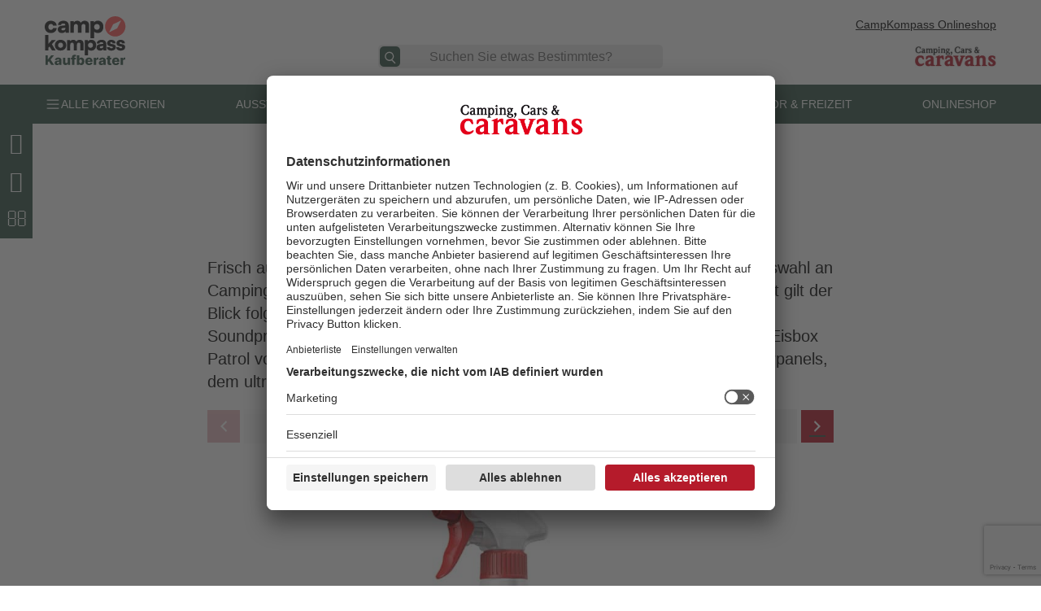

--- FILE ---
content_type: text/html; charset=UTF-8
request_url: https://www.camping-cars-caravans.de/galerie/camping-zubehoer-august-2021/
body_size: 22475
content:

<!DOCTYPE html>
<html lang="de" prefix="og: https://ogp.me/ns#">
<head>
<meta charset="UTF-8" />
<meta name="viewport" content="width=device-width" />
<meta property="fb:app_id" content="734773446893412" />
	<style>img:is([sizes="auto" i], [sizes^="auto," i]) { contain-intrinsic-size: 3000px 1500px }</style>
	
<!-- Open Graph Meta Tags generated by Blog2Social 860 - https://www.blog2social.com -->
<meta property="og:title" content="Camping-Zubehör im August"/>
<meta property="og:description" content=""/>
<meta property="og:url" content="/galerie/camping-zubehoer-august-2021/"/>
<meta property="og:type" content="article"/>
<meta property="og:article:published_time" content="2021-08-06 09:42:54"/>
<meta property="og:article:modified_time" content="2021-08-06 09:42:54"/>
<!-- Open Graph Meta Tags generated by Blog2Social 860 - https://www.blog2social.com -->

<!-- Twitter Card generated by Blog2Social 860 - https://www.blog2social.com -->
<meta name="twitter:card" content="summary">
<meta name="twitter:title" content="Camping-Zubehör im August"/>
<meta name="twitter:description" content=""/>
<!-- Twitter Card generated by Blog2Social 860 - https://www.blog2social.com -->

<!-- Suchmaschinen-Optimierung durch Rank Math PRO - https://rankmath.com/ -->
<title>Camping-Zubehör im August - Camping, Cars &amp; Caravans</title>
<meta name="description" content="Camping-Zubehör im August: Frisch auf dem Markt – jeden Monat stellt Camping, Cars &amp; Caravans eine Auswahl an Zubehör-Neuheiten vor."/>
<meta name="robots" content="follow, index, max-snippet:-1, max-video-preview:-1, max-image-preview:large"/>
<link rel="canonical" href="https://camping-cars-caravans.de/galerie/camping-zubehoer-august-2021/" />
<meta property="og:locale" content="de_DE" />
<meta property="og:type" content="article" />
<meta property="og:title" content="Camping-Zubehör im August - Camping, Cars &amp; Caravans" />
<meta property="og:description" content="Camping-Zubehör im August: Frisch auf dem Markt – jeden Monat stellt Camping, Cars &amp; Caravans eine Auswahl an Zubehör-Neuheiten vor." />
<meta property="og:url" content="https://camping-cars-caravans.de/galerie/camping-zubehoer-august-2021/" />
<meta property="og:site_name" content="Camping, Cars &amp; Caravans" />
<meta property="article:publisher" content="https://www.facebook.com/camping.cars.caravans/" />
<meta property="article:section" content="Zubehör" />
<meta name="twitter:card" content="summary_large_image" />
<meta name="twitter:title" content="Camping-Zubehör im August - Camping, Cars &amp; Caravans" />
<meta name="twitter:description" content="Camping-Zubehör im August: Frisch auf dem Markt – jeden Monat stellt Camping, Cars &amp; Caravans eine Auswahl an Zubehör-Neuheiten vor." />
<script type="application/ld+json" class="rank-math-schema">{"@context":"https://schema.org","@graph":[{"@type":"BreadcrumbList","@id":"https://camping-cars-caravans.de/galerie/camping-zubehoer-august-2021/#breadcrumb","itemListElement":[{"@type":"ListItem","position":"1","item":{"@id":"https://www.camping-cars-caravans.de","name":"Camping, Cars &amp; Caravans"}},{"@type":"ListItem","position":"2","item":{"@id":"https://camping-cars-caravans.de/galerie/","name":"Galerien"}},{"@type":"ListItem","position":"3","item":{"@id":"https://camping-cars-caravans.de/galerie/camping-zubehoer-august-2021/","name":"Camping-Zubeh\u00f6r im August"}}]}]}</script>
<!-- /Rank Math WordPress SEO Plugin -->

<link rel='dns-prefetch' href='//camping-cars-caravans.de' />
<link rel='dns-prefetch' href='//maps.googleapis.com' />
<link href='https://fonts.gstatic.com' crossorigin rel='preconnect' />
<link rel="alternate" type="application/rss+xml" title="Camping, Cars &amp; Caravans &raquo; Feed" href="https://camping-cars-caravans.de/feed/" />
<link rel="alternate" type="application/rss+xml" title="Camping, Cars &amp; Caravans &raquo; Kommentar-Feed" href="https://camping-cars-caravans.de/comments/feed/" />
<link rel='stylesheet' id='formidable-css' href='https://camping-cars-caravans.de/wp-content/plugins/formidable/css/formidableforms.css?ver=930634' type='text/css' media='all' />
<link rel='stylesheet' id='wp-block-library-css' href='https://camping-cars-caravans.de/wp-includes/css/dist/block-library/style.min.css?ver=6.8.2' type='text/css' media='all' />
<style id='classic-theme-styles-inline-css' type='text/css'>
/*! This file is auto-generated */
.wp-block-button__link{color:#fff;background-color:#32373c;border-radius:9999px;box-shadow:none;text-decoration:none;padding:calc(.667em + 2px) calc(1.333em + 2px);font-size:1.125em}.wp-block-file__button{background:#32373c;color:#fff;text-decoration:none}
</style>
<style id='affiai-box-style-inline-css' type='text/css'>


</style>
<style id='global-styles-inline-css' type='text/css'>
:root{--wp--preset--aspect-ratio--square: 1;--wp--preset--aspect-ratio--4-3: 4/3;--wp--preset--aspect-ratio--3-4: 3/4;--wp--preset--aspect-ratio--3-2: 3/2;--wp--preset--aspect-ratio--2-3: 2/3;--wp--preset--aspect-ratio--16-9: 16/9;--wp--preset--aspect-ratio--9-16: 9/16;--wp--preset--color--black: #000000;--wp--preset--color--cyan-bluish-gray: #abb8c3;--wp--preset--color--white: #ffffff;--wp--preset--color--pale-pink: #f78da7;--wp--preset--color--vivid-red: #cf2e2e;--wp--preset--color--luminous-vivid-orange: #ff6900;--wp--preset--color--luminous-vivid-amber: #fcb900;--wp--preset--color--light-green-cyan: #7bdcb5;--wp--preset--color--vivid-green-cyan: #00d084;--wp--preset--color--pale-cyan-blue: #8ed1fc;--wp--preset--color--vivid-cyan-blue: #0693e3;--wp--preset--color--vivid-purple: #9b51e0;--wp--preset--gradient--vivid-cyan-blue-to-vivid-purple: linear-gradient(135deg,rgba(6,147,227,1) 0%,rgb(155,81,224) 100%);--wp--preset--gradient--light-green-cyan-to-vivid-green-cyan: linear-gradient(135deg,rgb(122,220,180) 0%,rgb(0,208,130) 100%);--wp--preset--gradient--luminous-vivid-amber-to-luminous-vivid-orange: linear-gradient(135deg,rgba(252,185,0,1) 0%,rgba(255,105,0,1) 100%);--wp--preset--gradient--luminous-vivid-orange-to-vivid-red: linear-gradient(135deg,rgba(255,105,0,1) 0%,rgb(207,46,46) 100%);--wp--preset--gradient--very-light-gray-to-cyan-bluish-gray: linear-gradient(135deg,rgb(238,238,238) 0%,rgb(169,184,195) 100%);--wp--preset--gradient--cool-to-warm-spectrum: linear-gradient(135deg,rgb(74,234,220) 0%,rgb(151,120,209) 20%,rgb(207,42,186) 40%,rgb(238,44,130) 60%,rgb(251,105,98) 80%,rgb(254,248,76) 100%);--wp--preset--gradient--blush-light-purple: linear-gradient(135deg,rgb(255,206,236) 0%,rgb(152,150,240) 100%);--wp--preset--gradient--blush-bordeaux: linear-gradient(135deg,rgb(254,205,165) 0%,rgb(254,45,45) 50%,rgb(107,0,62) 100%);--wp--preset--gradient--luminous-dusk: linear-gradient(135deg,rgb(255,203,112) 0%,rgb(199,81,192) 50%,rgb(65,88,208) 100%);--wp--preset--gradient--pale-ocean: linear-gradient(135deg,rgb(255,245,203) 0%,rgb(182,227,212) 50%,rgb(51,167,181) 100%);--wp--preset--gradient--electric-grass: linear-gradient(135deg,rgb(202,248,128) 0%,rgb(113,206,126) 100%);--wp--preset--gradient--midnight: linear-gradient(135deg,rgb(2,3,129) 0%,rgb(40,116,252) 100%);--wp--preset--font-size--small: 13px;--wp--preset--font-size--medium: 20px;--wp--preset--font-size--large: 36px;--wp--preset--font-size--x-large: 42px;--wp--preset--spacing--20: 0.44rem;--wp--preset--spacing--30: 0.67rem;--wp--preset--spacing--40: 1rem;--wp--preset--spacing--50: 1.5rem;--wp--preset--spacing--60: 2.25rem;--wp--preset--spacing--70: 3.38rem;--wp--preset--spacing--80: 5.06rem;--wp--preset--shadow--natural: 6px 6px 9px rgba(0, 0, 0, 0.2);--wp--preset--shadow--deep: 12px 12px 50px rgba(0, 0, 0, 0.4);--wp--preset--shadow--sharp: 6px 6px 0px rgba(0, 0, 0, 0.2);--wp--preset--shadow--outlined: 6px 6px 0px -3px rgba(255, 255, 255, 1), 6px 6px rgba(0, 0, 0, 1);--wp--preset--shadow--crisp: 6px 6px 0px rgba(0, 0, 0, 1);}:where(.is-layout-flex){gap: 0.5em;}:where(.is-layout-grid){gap: 0.5em;}body .is-layout-flex{display: flex;}.is-layout-flex{flex-wrap: wrap;align-items: center;}.is-layout-flex > :is(*, div){margin: 0;}body .is-layout-grid{display: grid;}.is-layout-grid > :is(*, div){margin: 0;}:where(.wp-block-columns.is-layout-flex){gap: 2em;}:where(.wp-block-columns.is-layout-grid){gap: 2em;}:where(.wp-block-post-template.is-layout-flex){gap: 1.25em;}:where(.wp-block-post-template.is-layout-grid){gap: 1.25em;}.has-black-color{color: var(--wp--preset--color--black) !important;}.has-cyan-bluish-gray-color{color: var(--wp--preset--color--cyan-bluish-gray) !important;}.has-white-color{color: var(--wp--preset--color--white) !important;}.has-pale-pink-color{color: var(--wp--preset--color--pale-pink) !important;}.has-vivid-red-color{color: var(--wp--preset--color--vivid-red) !important;}.has-luminous-vivid-orange-color{color: var(--wp--preset--color--luminous-vivid-orange) !important;}.has-luminous-vivid-amber-color{color: var(--wp--preset--color--luminous-vivid-amber) !important;}.has-light-green-cyan-color{color: var(--wp--preset--color--light-green-cyan) !important;}.has-vivid-green-cyan-color{color: var(--wp--preset--color--vivid-green-cyan) !important;}.has-pale-cyan-blue-color{color: var(--wp--preset--color--pale-cyan-blue) !important;}.has-vivid-cyan-blue-color{color: var(--wp--preset--color--vivid-cyan-blue) !important;}.has-vivid-purple-color{color: var(--wp--preset--color--vivid-purple) !important;}.has-black-background-color{background-color: var(--wp--preset--color--black) !important;}.has-cyan-bluish-gray-background-color{background-color: var(--wp--preset--color--cyan-bluish-gray) !important;}.has-white-background-color{background-color: var(--wp--preset--color--white) !important;}.has-pale-pink-background-color{background-color: var(--wp--preset--color--pale-pink) !important;}.has-vivid-red-background-color{background-color: var(--wp--preset--color--vivid-red) !important;}.has-luminous-vivid-orange-background-color{background-color: var(--wp--preset--color--luminous-vivid-orange) !important;}.has-luminous-vivid-amber-background-color{background-color: var(--wp--preset--color--luminous-vivid-amber) !important;}.has-light-green-cyan-background-color{background-color: var(--wp--preset--color--light-green-cyan) !important;}.has-vivid-green-cyan-background-color{background-color: var(--wp--preset--color--vivid-green-cyan) !important;}.has-pale-cyan-blue-background-color{background-color: var(--wp--preset--color--pale-cyan-blue) !important;}.has-vivid-cyan-blue-background-color{background-color: var(--wp--preset--color--vivid-cyan-blue) !important;}.has-vivid-purple-background-color{background-color: var(--wp--preset--color--vivid-purple) !important;}.has-black-border-color{border-color: var(--wp--preset--color--black) !important;}.has-cyan-bluish-gray-border-color{border-color: var(--wp--preset--color--cyan-bluish-gray) !important;}.has-white-border-color{border-color: var(--wp--preset--color--white) !important;}.has-pale-pink-border-color{border-color: var(--wp--preset--color--pale-pink) !important;}.has-vivid-red-border-color{border-color: var(--wp--preset--color--vivid-red) !important;}.has-luminous-vivid-orange-border-color{border-color: var(--wp--preset--color--luminous-vivid-orange) !important;}.has-luminous-vivid-amber-border-color{border-color: var(--wp--preset--color--luminous-vivid-amber) !important;}.has-light-green-cyan-border-color{border-color: var(--wp--preset--color--light-green-cyan) !important;}.has-vivid-green-cyan-border-color{border-color: var(--wp--preset--color--vivid-green-cyan) !important;}.has-pale-cyan-blue-border-color{border-color: var(--wp--preset--color--pale-cyan-blue) !important;}.has-vivid-cyan-blue-border-color{border-color: var(--wp--preset--color--vivid-cyan-blue) !important;}.has-vivid-purple-border-color{border-color: var(--wp--preset--color--vivid-purple) !important;}.has-vivid-cyan-blue-to-vivid-purple-gradient-background{background: var(--wp--preset--gradient--vivid-cyan-blue-to-vivid-purple) !important;}.has-light-green-cyan-to-vivid-green-cyan-gradient-background{background: var(--wp--preset--gradient--light-green-cyan-to-vivid-green-cyan) !important;}.has-luminous-vivid-amber-to-luminous-vivid-orange-gradient-background{background: var(--wp--preset--gradient--luminous-vivid-amber-to-luminous-vivid-orange) !important;}.has-luminous-vivid-orange-to-vivid-red-gradient-background{background: var(--wp--preset--gradient--luminous-vivid-orange-to-vivid-red) !important;}.has-very-light-gray-to-cyan-bluish-gray-gradient-background{background: var(--wp--preset--gradient--very-light-gray-to-cyan-bluish-gray) !important;}.has-cool-to-warm-spectrum-gradient-background{background: var(--wp--preset--gradient--cool-to-warm-spectrum) !important;}.has-blush-light-purple-gradient-background{background: var(--wp--preset--gradient--blush-light-purple) !important;}.has-blush-bordeaux-gradient-background{background: var(--wp--preset--gradient--blush-bordeaux) !important;}.has-luminous-dusk-gradient-background{background: var(--wp--preset--gradient--luminous-dusk) !important;}.has-pale-ocean-gradient-background{background: var(--wp--preset--gradient--pale-ocean) !important;}.has-electric-grass-gradient-background{background: var(--wp--preset--gradient--electric-grass) !important;}.has-midnight-gradient-background{background: var(--wp--preset--gradient--midnight) !important;}.has-small-font-size{font-size: var(--wp--preset--font-size--small) !important;}.has-medium-font-size{font-size: var(--wp--preset--font-size--medium) !important;}.has-large-font-size{font-size: var(--wp--preset--font-size--large) !important;}.has-x-large-font-size{font-size: var(--wp--preset--font-size--x-large) !important;}
:where(.wp-block-post-template.is-layout-flex){gap: 1.25em;}:where(.wp-block-post-template.is-layout-grid){gap: 1.25em;}
:where(.wp-block-columns.is-layout-flex){gap: 2em;}:where(.wp-block-columns.is-layout-grid){gap: 2em;}
:root :where(.wp-block-pullquote){font-size: 1.5em;line-height: 1.6;}
</style>
<link rel='stylesheet' id='afxshop-css' href='https://camping-cars-caravans.de/wp-content/plugins/affiai/css/style.css?ver=1.5.2' type='text/css' media='all' />
<style id='afxshop-inline-css' type='text/css'>
.icon-rank i {color:#b21525;text-shadow: 1px 1px 1px #ccc}
.afxshop .afxshop-button, .btnafx, .afxshop-small .afxshop-price, .afx_arrow_next, .afx_arrow_prev {background-color:#b21525 !important}
.afxshop .afx-border .afxshop-button, .afx-border .btnafx, .afxshop-small .afx-border .afxshop-price {background-color:transparent !important; color:#b21525 !important; border:2px solid #b21525; }.afxshop-small .afx-border .afxshop-price, .afxshop .afx-border .afxshop-button, .afx-border a.btnafx { text-shadow: none; }
.afxshop .afxshop-autodescr {overflow: hidden; text-overflow: ellipsis; display: -webkit-box; -webkit-line-clamp: 4; -webkit-box-orient: vertical;}
.afxshop-grid .afxshop-item {flex: 1 0 calc(50% - 1em)}
.afxshop-date span::before, .mtn_content span::before { content: "Preis aktualisiert am "; }
.afxshop-item {
    background: transparent !important;
    border: none !important;
    box-shadow: none !important;
    border-radius: 0 !important;
}
.afxshop-item .afxshop-image {
    height: 150px !important;
    width: auto !important;
    max-width: 100% !important;
    display: flex;
    align-items: center;
    justify-content: center;
}
.afxshop .afxshop-button {
	padding: 10px 40px 10px !important;
    color: #fff !important;
    font-size: 15px !important;
    line-height: 1.2 !important;
    background: #b21525 !important;
    transition: all 0.3s ease;
    border-radius: 30px;
    display: inline-block;
    font-family: trade-gothic-next-bold, sans-serif;
    font-weight: 700;
    text-transform: none !important;
	}
.afxshop-offer { border-top: none !important; }
ul.afx-carousel li.afxshop-item .afxshop-title{
	height:50px !important;
}
ul.afx-carousel .afx_arrow_next, ul.afx-carousel .afx_arrow_prev{
	top:50% !important
}
ul.afx-carousel .afx_arrow_prev{
	margin-left:-35px
}
ul.afx-carousel .afx_arrow_next{
	margin-right:-35px
}
ul.afx-carousel .afxshop-arg ul{
	margin:0 !important;
}
ul.afx-carousel .afxshop-pros,ul.afx-carousel .afxshop-cons{
	padding:10px !important
}
ul.afx-carousel .afx-pros-title,ul.afx-carousel .afx-cons-title{
	margin-left:0 !important;
}

@media screen and (max-width: 1023px) {
  ul.afx-carousel .slick-arrow::before {
	  background:none !important
	}
}
@media screen and (max-width: 992px) {
	ul.afx-carousel .afx_arrow_prev{
		margin-left:0
	}
	ul.afx-carousel .afx_arrow_next{
		margin-right:0
	}
}
</style>
<link rel='stylesheet' id='bootstrap-css' href='https://camping-cars-caravans.de/wp-content/themes/gwa-ccc/css/bootstrap.min.css?ver=4.1.3' type='text/css' media='all' />
<link rel='stylesheet' id='ccc-style-css' href='https://camping-cars-caravans.de/wp-content/themes/gwa-ccc/style.css?ver=1.0.29' type='text/css' media='all' />
<link rel='stylesheet' id='dashicons-css' href='https://camping-cars-caravans.de/wp-includes/css/dashicons.min.css?ver=6.8.2' type='text/css' media='all' />
<link rel='stylesheet' id='swipebox-css' href='https://camping-cars-caravans.de/wp-content/themes/gwa-ccc/css/swipebox.min.css?ver=4.1.3' type='text/css' media='all' />
<link rel='stylesheet' id='slick-css' href='https://camping-cars-caravans.de/wp-content/themes/gwa-ccc/css/slick.css?ver=4.1.3' type='text/css' media='all' />
<link rel='stylesheet' id='lepopup-style-css' href='https://camping-cars-caravans.de/wp-content/plugins/halfdata-green-popups/css/style.css?ver=7.49' type='text/css' media='all' />
<link rel='stylesheet' id='airdatepicker-css' href='https://camping-cars-caravans.de/wp-content/plugins/halfdata-green-popups/css/airdatepicker.css?ver=7.49' type='text/css' media='all' />
<script type="text/javascript" src="https://camping-cars-caravans.de/wp-includes/js/jquery/jquery.min.js?ver=3.7.1" id="jquery-core-js"></script>
<script type="text/javascript" src="https://camping-cars-caravans.de/wp-includes/js/jquery/jquery-migrate.min.js?ver=3.4.1" id="jquery-migrate-js"></script>
<script type="text/javascript" src="https://camping-cars-caravans.de/wp-content/themes/gwa-ccc/js/main.js?ver=6.8.2" id="js-js"></script>
<script type="text/javascript" id="multi-template-js-extra">
/* <![CDATA[ */
var multiTemplateData = {"url":"https:\/\/camping-cars-caravans.de\/wp-admin\/admin-ajax.php"};
/* ]]> */
</script>
<script type="text/javascript" src="https://camping-cars-caravans.de/wp-content/themes/gwa-ccc/js/nav-script.js?ver=6.8.2" id="multi-template-js"></script>
<script type="text/javascript" id="google_ad_js-js-extra">
/* <![CDATA[ */
var dfp_ad_object = [{"google_ad_script_name":"google_ad_js","script_name":null,"account_id":"\/141087774\/","asynch":false,"dir_uri":null,"positions":[{"post_id":47955,"title":"Billboard 1","ad_name":"CCC_Billboard","position_tag":"ad_pos_ccc_billboard","sizes":[970,250],"out_of_page":true,"targeting":[]},{"post_id":47953,"title":"Medium Rectangle 3","ad_name":"CCC_MediumRectangle_3","position_tag":"ad_pos_ccc_mediumrectangle_3","sizes":[300,250],"out_of_page":true,"targeting":[]},{"post_id":38435,"title":"Medium Rectangle 4 - Footer","ad_name":"CCC_MediumRectangle_4","position_tag":"ad_pos_ccc_mediumrectangle_4","sizes":[300,250],"out_of_page":true,"targeting":[]},{"post_id":16069,"title":"Medium Rectangle 2","ad_name":"CCC_MediumRectangle_2","position_tag":"ad_pos_ccc_mediumrectangle_2","sizes":[300,250],"out_of_page":true,"targeting":[]},{"post_id":16068,"title":"Medium Rectangle 1","ad_name":"CCC_MediumRectangle_1","position_tag":"ad_pos_ccc_mediumrectangle_1","sizes":[300,250],"out_of_page":true,"targeting":[]},{"post_id":16067,"title":"Wide Skyscraper - Half Page Ad","ad_name":"CCC_HalfPageAd_WideSkyscraper","position_tag":"ad_pos_ccc_halfpagead_wideskyscraper","sizes":[[160,600],[300,600]],"out_of_page":true,"targeting":[]},{"post_id":16066,"title":"Leaderboard","ad_name":"CCC_Leaderboard","position_tag":"ad_pos_ccc_leaderboard","sizes":[728,90],"out_of_page":true,"targeting":[]}],"page_targeting":{"Page":["galerie","camping-zubehoer-august-2021"],"Category":["Zubeh\u00f6r"],"Tag":""}}];
/* ]]> */
</script>
<script type="text/javascript" src="https://camping-cars-caravans.de/wp-content/plugins/dfp-ads/assets/js/google-ads.min.js?ver=6.8.2" id="google_ad_js-js"></script>
<script type="text/javascript" src="https://camping-cars-caravans.de/wp-content/plugins/dfp-ads/assets/js/dfp-ads.min.js?ver=6.8.2" id="dfp_ads-js"></script>
<link rel="https://api.w.org/" href="https://camping-cars-caravans.de/wp-json/" /><link rel="alternate" title="JSON" type="application/json" href="https://camping-cars-caravans.de/wp-json/wp/v2/galerie/65803" /><link rel="EditURI" type="application/rsd+xml" title="RSD" href="https://camping-cars-caravans.de/xmlrpc.php?rsd" />

<link rel='shortlink' href='https://camping-cars-caravans.de/?p=65803' />
<link rel="alternate" title="oEmbed (JSON)" type="application/json+oembed" href="https://camping-cars-caravans.de/wp-json/oembed/1.0/embed?url=https%3A%2F%2Fcamping-cars-caravans.de%2Fgalerie%2Fcamping-zubehoer-august-2021%2F" />
<link rel="alternate" title="oEmbed (XML)" type="text/xml+oembed" href="https://camping-cars-caravans.de/wp-json/oembed/1.0/embed?url=https%3A%2F%2Fcamping-cars-caravans.de%2Fgalerie%2Fcamping-zubehoer-august-2021%2F&#038;format=xml" />
<link rel="stylesheet" type="text/css" href="/dm-common/market/css/markt.css" /><script>document.documentElement.className += " js";</script>
<!-- Meta Pixel Code -->
<script>
!function(f,b,e,v,n,t,s)
{if(f.fbq)return;n=f.fbq=function(){n.callMethod?
n.callMethod.apply(n,arguments):n.queue.push(arguments)};
if(!f._fbq)f._fbq=n;n.push=n;n.loaded=!0;n.version='2.0';
n.queue=[];t=b.createElement(e);t.async=!0;
t.src=v;s=b.getElementsByTagName(e)[0];
s.parentNode.insertBefore(t,s)}(window, document,'script',
'https://connect.facebook.net/en_US/fbevents.js');
fbq('init', '1446431363080143');
fbq('track', 'PageView');
</script>
<noscript><img height="1" width="1" style="display:none"
src=https://www.facebook.com/tr?id=1446431363080143&ev=PageView&noscript=1
/></noscript>
<!-- End Meta Pixel Code -->
<script async src="https://securepubads.g.doubleclick.net/tag/js/gpt.js"></script>
<script>
  window.googletag = window.googletag || {cmd: []};
  googletag.cmd.push(function() {
    googletag.defineSlot('/141087774/CCC_HalfPageAd_WideSkyscraper', [[300, 600], [160, 600]], 'div-gpt-ad-1564581131904-0').addService(googletag.pubads());
	googletag.defineSlot('/141087774/CCC_MobileInterscroller_Ad', [320, 480], 'div-gpt-ad-1721375799476-0').addService(googletag.pubads());
	googletag.defineSlot('/141087774/CCC_Leaderboard', [728, 90], 'div-gpt-ad-1564581196221-0').addService(googletag.pubads());
	googletag.defineSlot('/141087774/CCC_Billboard', [970, 250], 'div-gpt-ad-1564580932231-0').addService(googletag.pubads());
	googletag.defineSlot('/141087774/CCC_Billboard_2', [970, 250], 'div-gpt-ad-1564581067934-0').addService(googletag.pubads());
	googletag.defineSlot('/141087774/CCC_Billboard_3', [970, 250], 'div-gpt-ad-1714135956179-0').addService(googletag.pubads());
	googletag.defineSlot('/141087774/CCC_MediumRectangle_1', [300, 250], 'div-gpt-ad-1564581255329-0').addService(googletag.pubads());
	googletag.defineSlot('/141087774/CCC_MediumRectangle_2', [300, 250], 'div-gpt-ad-1564581308678-0').addService(googletag.pubads());
	googletag.defineSlot('/141087774/CCC_MediumRectangle_3', [300, 250], 'div-gpt-ad-1564581372684-0').addService(googletag.pubads());
	googletag.defineSlot('/141087774/CCC_MediumRectangle_4', [300, 250], 'div-gpt-ad-1564581446074-0').addService(googletag.pubads());

    googletag.pubads().enableSingleRequest();
    googletag.enableServices();
  });
</script>

<!-- Matomo -->
<script>
  var _paq = window._paq = window._paq || [];
  /* tracker methods like "setCustomDimension" should be called before "trackPageView" */
  _paq.push(["disableCookies"]);
  _paq.push(['trackPageView']);
  _paq.push(['enableLinkTracking']);
  (function() {
    var u="//doldestats.doldemedien.de/";
    _paq.push(['setTrackerUrl', u+'matomo.php']);
    _paq.push(['setSiteId', '3']);
    var d=document, g=d.createElement('script'), s=d.getElementsByTagName('script')[0];
    g.async=true; g.src=u+'matomo.js'; s.parentNode.insertBefore(g,s);
  })();
</script>
<noscript><p><img referrerpolicy="no-referrer-when-downgrade" src="//doldestats.doldemedien.de/matomo.php?idsite=3&amp;rec=1" style="border:0;" alt="" /></p></noscript>
<!-- End Matomo Code -->


		<script>var lepopup_customjs_handlers={};var lepopup_cookie_value="ilovefamily";var lepopup_events_data={};var lepopup_content_id="65803";</script><script>function lepopup_add_event(_event,_data){if(typeof _lepopup_add_event == typeof undefined){jQuery(document).ready(function(){_lepopup_add_event(_event,_data);});}else{_lepopup_add_event(_event,_data);}}</script><link rel="icon" href="https://camping-cars-caravans.de/wp-content/uploads/2019/08/cropped-favicon-32x32.jpg" sizes="32x32" />
<link rel="icon" href="https://camping-cars-caravans.de/wp-content/uploads/2019/08/cropped-favicon-192x192.jpg" sizes="192x192" />
<link rel="apple-touch-icon" href="https://camping-cars-caravans.de/wp-content/uploads/2019/08/cropped-favicon-180x180.jpg" />
<meta name="msapplication-TileImage" content="https://camping-cars-caravans.de/wp-content/uploads/2019/08/cropped-favicon-270x270.jpg" />
		<style type="text/css" id="wp-custom-css">
			#top-bar{
	display:none;
}		</style>
		
<script id="usercentrics-cmp" src="https://app.usercentrics.eu/browser-ui/latest/loader.js" data-settings-id="C7F6XpVj" async></script>

<!-- Google Tag Manager -->
<script>(function(w,d,s,l,i){w[l]=w[l]||[];w[l].push({'gtm.start':
new Date().getTime(),event:'gtm.js'});var f=d.getElementsByTagName(s)[0],
j=d.createElement(s),dl=l!='dataLayer'?'&l='+l:'';j.async=true;j.src=
'https://www.googletagmanager.com/gtm.js?id='+i+dl;f.parentNode.insertBefore(j,f);
})(window,document,'script','dataLayer','GTM-WMSM95');</script>
<!-- End Google Tag Manager -->

<!-- Google tag (gtag.js) -->
<script async src="https://www.googletagmanager.com/gtag/js?id=G-CV3NKG7NPN"></script>
<script>
  window.dataLayer = window.dataLayer || [];
  function gtag(){dataLayer.push(arguments);}
  gtag('js', new Date());

  gtag('config', 'G-CV3NKG7NPN');
</script>
</head>
<body class="wp-singular galerie-template-default single single-galerie postid-65803 wp-theme-gwa-ccc campkompass_empfehlungen sso-loggedout">

<!-- Google Tag Manager (noscript) -->
<noscript><iframe src="https://www.googletagmanager.com/ns.html?id=GTM-WMSM95"
height="0" width="0" style="display:none;visibility:hidden"></iframe></noscript>
<!-- End Google Tag Manager (noscript) -->

<!-- Global site tag (gtag.js) - Google Ads: 1032728913 -->
<script async src="https://www.googletagmanager.com/gtag/js?id=AW-1032728913"></script>
<script>
  window.dataLayer = window.dataLayer || [];
  function gtag(){dataLayer.push(arguments);}
  gtag('js', new Date());

  gtag('config', 'AW-1032728913');
</script>

<div id="wrapper">
  <header id="header" class="container-fluid p-0 d-none d-lg-block">
  <!-- skk Top Menu Banner -->
      <div id="topmenu-banner">
        <div class="container">
          <div class="d-flex justify-content-end">
            <div class="main-nav-top-links">
                      <div class="menu-top-bar-menu-container"><ul id="top-links" class="top-links"><li id="menu-item-134654" class="menu-item menu-item-type-post_type menu-item-object-page menu-item-134654"><a href="https://camping-cars-caravans.de/abo/" title="Jetzt abonnieren">Jetzt abonnieren</a></li>
<li id="menu-item-134656" class="menu-item menu-item-type-custom menu-item-object-custom menu-item-134656"><a target="_blank" href="https://shop.doldemedien.de/camping-cars-caravans-einzelhefte" title="Shop">Shop</a></li>
<li id="menu-item-134657" class="menu-item menu-item-type-custom menu-item-object-custom menu-item-134657"><a target="_blank" href="https://www.doldemedien.de/anmeldung-ocs/" title="Login">Login</a></li>
<li id="menu-item-164903" class="menu-item menu-item-type-custom menu-item-object-custom menu-item-164903"><a href="https://campkompass.de" title="CampKompass Onlineshop">CampKompass Onlineshop</a></li>
</ul></div>            </div>
          </div>
        </div>
      </div>
<!-- End skk Top Menu Banner -->
      
              <div id="top-bar">
          <div class="container">
              <div class="top-bar__info d-flex align-items-center justify-content-between">
                <div class="top-bar__info__item">
                  <img src="/wp-content/themes/gwa-ccc/img/check-circle.svg" alt="top-bar info item image">
                  <span>Wissenswerte Beiträge rund um mobiles Reisen</span>
                </div>
                <div class="top-bar__info__item">
                  <img src="/wp-content/themes/gwa-ccc/img/check-circle.svg" alt="top-bar info item image">
                  <span>Täglich neue Artikel</span>
                </div>
                <div class="top-bar__info__item">
                  <img src="/wp-content/themes/gwa-ccc/img/check-circle.svg" alt="top-bar info item image">
                  <span>Exklusives Insiderwissen</span>
                </div>
                <div class="top-bar__info__item">
                  <img src="/wp-content/themes/gwa-ccc/img/check-circle.svg" alt="top-bar info item image">
                  <span>Sonderangebote</span>
                </div>
              </div>
          </div>
          
        </div>

<!--skk menu header changes -->
    <!--Header Banner -->
      <div id="header-banner">
        <div class="container">
          <div class="header-flex-wrap">
            <div id="header-logo">
				           		
					          <a href="https://camping-cars-caravans.de/campkompass">
						<img class="campkompass_logo" width="100" height="64" src="/wp-content/uploads/2025/08/CampKomass-Kaufberater-Logo.svg" alt="Logo CampKompass">
					              	</a>
            </div>
            <div id="header-search">
              <form id="searchform" method="get" action="https://camping-cars-caravans.de/">
                <button type="submit" class="search-submit" aria-label="Suche">
                  <svg xmlns="http://www.w3.org/2000/svg" width="20" height="20" fill="white" viewBox="2 -3 28 28"
                    aria-hidden="true">
                    <path
                      d="M10 2a8 8 0 015.29 13.71l5 5a1 1 0 01-1.42 1.42l-5-5A8 8 0 1110 2zm0 2a6 6 0 100 12 6 6 0 000-12z" />
                  </svg>
                </button>
                <input type="text" class="search-field" name="s" placeholder="Suchen Sie etwas Bestimmtes?" value="">
              </form>
            </div>
            			        <div><span class="poweredby right"><a href="https://camping-cars-caravans.de"><img width="100" height="52" src="/wp-content/uploads/2019/07/ccc_logo.jpg" alt="Logo Camping, Cars &amp; Caravans"></a></span></div>
			  
          </div>
        </div>
      </div>
   <!--end Header Banner -->

            <div>

                <nav class="d-none d-md-block" id="main-menu">
          <div class="container-fluid" id="main-nav-bar">
            <div class="container">
              <div id="main-nav-wrap">
                <div class="main-nav-wrap__wrapper">
                  <div class="main-nav-wrap__primary">
                    <div class="menu-main-menu-container">
                      <div class="menu-main-menu-campkompass-container"><ul id="menu-main-menu" class="menu menu--grid"><li id="menu-item-164838" class="menu-item menu-item-type-taxonomy menu-item-object-category current-galerie-ancestor menu-item-has-children menu-item-164838"><a href="https://camping-cars-caravans.de/campkompass/" title="Alle Kategorien">Alle Kategorien</a>
<ul class="sub-menu">
	<li id="menu-item-165954" class="menu-item menu-item-type-taxonomy menu-item-object-category current-galerie-ancestor current-menu-parent current-galerie-parent menu-item-165954"><a href="https://camping-cars-caravans.de/campkompass/camping-zubehoer/" title="Neuheiten">Neuheiten</a></li>
	<li id="menu-item-164841" class="menu-item menu-item-type-taxonomy menu-item-object-category menu-item-has-children menu-item-164841"><a href="https://camping-cars-caravans.de/campkompass/ausstattung/" title="Ausstattung">Ausstattung</a>
	<ul class="sub-menu">
		<li id="menu-item-164843" class="menu-item menu-item-type-taxonomy menu-item-object-category menu-item-164843"><a href="https://camping-cars-caravans.de/campkompass/ausstattung/aufbau/" title="Aufbau">Aufbau</a></li>
		<li id="menu-item-164845" class="menu-item menu-item-type-taxonomy menu-item-object-category menu-item-164845"><a href="https://camping-cars-caravans.de/campkompass/ausstattung/sanitaer-und-wasser/" title="Sanitär und Wasser">Sanitär und Wasser</a></li>
		<li id="menu-item-164847" class="menu-item menu-item-type-taxonomy menu-item-object-category menu-item-164847"><a href="https://camping-cars-caravans.de/campkompass/ausstattung/sicherheit/" title="Sicherheit">Sicherheit</a></li>
	</ul>
</li>
	<li id="menu-item-164849" class="menu-item menu-item-type-taxonomy menu-item-object-category menu-item-has-children menu-item-164849"><a href="https://camping-cars-caravans.de/campkompass/kueche/" title="Küche">Küche</a>
	<ul class="sub-menu">
		<li id="menu-item-164852" class="menu-item menu-item-type-taxonomy menu-item-object-category menu-item-164852"><a href="https://camping-cars-caravans.de/campkompass/kueche/campinggeschirr/" title="Campinggeschirr">Campinggeschirr</a></li>
		<li id="menu-item-164853" class="menu-item menu-item-type-taxonomy menu-item-object-category menu-item-164853"><a href="https://camping-cars-caravans.de/campkompass/kueche/kochen/" title="Kochen">Kochen</a></li>
		<li id="menu-item-164855" class="menu-item menu-item-type-taxonomy menu-item-object-category menu-item-164855"><a href="https://camping-cars-caravans.de/campkompass/kueche/grillen/" title="Grillen">Grillen</a></li>
	</ul>
</li>
	<li id="menu-item-164857" class="menu-item menu-item-type-taxonomy menu-item-object-category menu-item-164857"><a href="https://camping-cars-caravans.de/campkompass/magazine-und-buecher/" title="Magazine &amp; Bücher">Magazine &amp; Bücher</a></li>
	<li id="menu-item-164859" class="menu-item menu-item-type-taxonomy menu-item-object-category menu-item-has-children menu-item-164859"><a href="https://camping-cars-caravans.de/campkompass/moebel/" title="Möbel">Möbel</a>
	<ul class="sub-menu">
		<li id="menu-item-164861" class="menu-item menu-item-type-taxonomy menu-item-object-category menu-item-164861"><a href="https://camping-cars-caravans.de/campkompass/moebel/wohnen/" title="Wohnen">Wohnen</a></li>
	</ul>
</li>
	<li id="menu-item-164864" class="menu-item menu-item-type-taxonomy menu-item-object-category menu-item-has-children menu-item-164864"><a href="https://camping-cars-caravans.de/campkompass/technik/" title="Technik">Technik</a>
	<ul class="sub-menu">
		<li id="menu-item-164867" class="menu-item menu-item-type-taxonomy menu-item-object-category menu-item-164867"><a href="https://camping-cars-caravans.de/campkompass/technik/heizen-und-kuehlen/" title="Heizen &amp; Kühlen">Heizen &amp; Kühlen</a></li>
		<li id="menu-item-164870" class="menu-item menu-item-type-taxonomy menu-item-object-category menu-item-164870"><a href="https://camping-cars-caravans.de/campkompass/technik/elektrik/" title="Elektrik">Elektrik</a></li>
	</ul>
</li>
	<li id="menu-item-164872" class="menu-item menu-item-type-taxonomy menu-item-object-category menu-item-has-children menu-item-164872"><a href="https://camping-cars-caravans.de/campkompass/outdoor-freizeit/" title="Outdoor &amp; Freizeit">Outdoor &amp; Freizeit</a>
	<ul class="sub-menu">
		<li id="menu-item-164875" class="menu-item menu-item-type-taxonomy menu-item-object-category menu-item-164875"><a href="https://camping-cars-caravans.de/campkompass/outdoor-freizeit/sonstiges-outdoorzubehoer/" title="Sonstiges Outdoorzubehör">Sonstiges Outdoorzubehör</a></li>
	</ul>
</li>
	<li id="menu-item-164877" class="menu-item menu-item-type-taxonomy menu-item-object-category menu-item-has-children menu-item-164877"><a href="https://camping-cars-caravans.de/campkompass/zelte-und-markisen/" title="Zelte &amp; Markisen">Zelte &amp; Markisen</a>
	<ul class="sub-menu">
		<li id="menu-item-164880" class="menu-item menu-item-type-taxonomy menu-item-object-category menu-item-164880"><a href="https://camping-cars-caravans.de/campkompass/zelte-und-markisen/zelte-und-vorzelte/" title="Zelte &amp; Vorzelte">Zelte &amp; Vorzelte</a></li>
	</ul>
</li>
	<li id="menu-item-164881" class="menu-item menu-item-type-custom menu-item-object-custom menu-item-164881"><a href="https://www.camping-cars-caravans.de/campkompass/messeplaner" title="Messeempfehlungen">Messeempfehlungen</a></li>
</ul>
</li>
<li id="menu-item-164882" class="menu-item menu-item-type-taxonomy menu-item-object-category menu-item-164882"><a href="https://camping-cars-caravans.de/campkompass/ausstattung/" title="Ausstattung">Ausstattung</a></li>
<li id="menu-item-164885" class="menu-item menu-item-type-taxonomy menu-item-object-category menu-item-164885"><a href="https://camping-cars-caravans.de/campkompass/kueche/" title="Küche">Küche</a></li>
<li id="menu-item-164888" class="menu-item menu-item-type-taxonomy menu-item-object-category menu-item-164888"><a href="https://camping-cars-caravans.de/campkompass/moebel/" title="Möbel">Möbel</a></li>
<li id="menu-item-164889" class="menu-item menu-item-type-taxonomy menu-item-object-category menu-item-164889"><a href="https://camping-cars-caravans.de/campkompass/technik/" title="Technik">Technik</a></li>
<li id="menu-item-164892" class="menu-item menu-item-type-taxonomy menu-item-object-category menu-item-164892"><a href="https://camping-cars-caravans.de/campkompass/outdoor-freizeit/" title="Outdoor &amp; Freizeit">Outdoor &amp; Freizeit</a></li>
<li id="menu-item-169774" class="menu-item menu-item-type-custom menu-item-object-custom menu-item-169774"><a href="https://campkompass.de/" title="Onlineshop">Onlineshop</a></li>
</ul></div>                    </div>
                  </div>
                </div>
              </div>
            </div>
        </nav>

        <div id="menu-fix" class="d-none d-md-block"></div>

                <div id="search" class="d-none d-md-block">
          <div class="container">
            <div class="search__wrapper">
              <form id="searchform" class="d-flex" method="get" action="https://camping-cars-caravans.de/">
    <input type="text" class="search-field" id="search-input" name="s" placeholder="Suchbegriff..." value="">
    <button type="submit" class="search-submit">Suche</button>
</form>
            </div>
          </div>
        </div>

      </div>

          </header>
<!--end skk menu header changes -->





<header id="header-mobile" class="d-lg-none">
  <div class="container">
      <div id="top-bar">
        
            <div class="top-bar__info d-flex align-items-center justify-content-between">
              <div class="top-bar__info__item">
                <div class="top-bar__info__item__wrapper">
                  <img src="/wp-content/themes/gwa-ccc/img/check-circle.svg" alt="top-bar info item image">
                  <span>Wissenswerte Beiträge rund um mobiles Reisen</span>
                </div>
                
              </div>
              <div class="top-bar__info__item">
                <div class="top-bar__info__item__wrapper">
                  <img src="/wp-content/themes/gwa-ccc/img/check-circle.svg" alt="top-bar info item image">
                  <span>Täglich neue Artikel</span>
                </div>
                
              </div>
              <div class="top-bar__info__item">
                <div class="top-bar__info__item__wrapper">
                  <img src="/wp-content/themes/gwa-ccc/img/check-circle.svg" alt="top-bar info item image">
                  <span>Exklusives Insiderwissen</span>
                </div>
                
              </div>
              <div class="top-bar__info__item">
                <div class="top-bar__info__item__wrapper">
                  <img src="/wp-content/themes/gwa-ccc/img/check-circle.svg" alt="top-bar info item image">
                  <span>Sonderangebote</span>
                </div>
                
              </div>
            
        </div>
      
    </div>
            <div class="row">
          <div class="col-7" id="header-mobile-logo">
          	<a href="https://camping-cars-caravans.de/campkompass">
				<img src="/wp-content/uploads/2025/08/CampKomass-Kaufberater-Logo.svg" alt="Logo CampKompass"><span class="poweredby"><a href="https://camping-cars-caravans.de"><img width="105" height="27" src="/wp-content/uploads/2025/08/ccc_logo_farbig.jpg" alt="Logo Camping, Cars &amp; Caravans"></a></span>
            </a>
          </div>
          <div class="col-5 d-flex d-lg-none justify-content-end" id="mobile-menu-trigger">
            <a href="#" class="align-self-center"></a>
          </div>
        </div>
		  </div>
  
</header>



  
<main>

  <div class="fixedsocials">
            <div class="fm-social-item">
                      <a class="fb" href="https://www.facebook.com/camping.cars.caravans/" target="_blank" title="Facebook"></a>
                  </div>

              <div class="fm-social-item">
                      <a class="insta" href="https://www.instagram.com/camping.cars.caravans/" target="_blank" title="Instagram"></a>
                  </div>

              <div class="fm-social-item">
                      <a class="mail" href="mailto:info@camping-cars-caravans.de" target="_blank" title="E-Mail"></a>
                  </div>

            </div>

<section id="content" class="galerie-single">

    

<section class="singlepost">
  <div class="container">

    <a name=galerie></a>

  <div class="row pt-3 pt-md-5">
        <div class="col-md-12 col-lg-8 offset-lg-2">

      <div>

          <h1 class="h2 pt-1">Galerie: <span class="color">Camping-Zubehör im August</span></h1>

                  <div><p>Frisch auf dem Markt – jeden Monat stellt Camping, Cars &amp; Caravans eine Auswahl an Camping-Zubehör vor, das den Urlaub noch angenehmer macht. Diesen Monat gilt der Blick folgendem Zubehör: dem Felgenreiniger von <a href="https://ballistol.de/">Ballistol</a>, dem mobilen Soundprojektor <a href="https://www.alphatronics.de/">Alphatronics</a> S40, dem <a href="https://www.outwell.com/de-de">Outwell</a> Collaps Kaffeefilter-Halter, der Eisbox Patrol von <a href="http://www.dometic.com">Dometic</a>, den Matratzen von <a href="https://www.feelthecomfort.at/">Flexima</a>, den <a href="https://greenakku.de/">GreenAkku</a> LightAir Solarpanels, dem ultrakompakten Stuhl CB von <a href="https://www.lafuma-moebel.de/">Lafuma</a> und der <a href="http://varta.de/">Varta</a> Wireless Powerbank.</p>
</div>        
      </div>

      <div class="row fts-top-nav my-2">
        <div class="col d-flex flex-wrap justify-content-between">

            <div class="fts-pag-nav fts-pag-nav-prev">
              <a class="spacer"></a>
                          </div>

            <a class="col text-center d-none d-sm-block fts-top-nav-btn spacer"
              href="https://camping-cars-caravans.de/galerie/camping-zubehoer-august-2021/#galerie">
              Zum Anfang zurück
            </a>

            <div class="col-3 text-center d-none d-sm-block fts-top-nav-btn-center">
              <span aria-current="page" class="page-numbers current">1</span>
<a class="page-numbers" href="https://camping-cars-caravans.de/galerie/camping-zubehoer-august-2021/page/2/#galerie">2</a>
<span class="page-numbers dots">&hellip;</span>
<a class="page-numbers" href="https://camping-cars-caravans.de/galerie/camping-zubehoer-august-2021/page/8/#galerie">8</a>            </div>

            <a class="col text-center fts-top-nav-btn" href="https://camping-cars-caravans.de/galerie">
              Alle Galerien
            </a>

            <div class="fts-pag-nav fts-pag-nav-next">
              <a href="https://camping-cars-caravans.de/galerie/camping-zubehoer-august-2021/page/2/#galerie" title="Weiter"></a>
                          </div>

        </div>
      </div>
  

      
                        <div class="fts-img-wrap ">

                                <img class="fts-img d-block" src="https://camping-cars-caravans.de/wp-content/uploads/2021/08/Ballistol-Felgenreiniger.jpg" alt="Ballistol Felgenreiniger" />

                                  
                                      <div class="fts-pag-nav fts-pag-nav-next">
                      <a href="https://camping-cars-caravans.de/galerie/camping-zubehoer-august-2021/page/2/#galerie"></a>
                    </div>
                  
              </div>


      <div class="row no-gutters bg-white">
      <div class="col pt-3">

                          <div class="row">

                                <div class="col-12 col-md-3 order-md-2 pr-4 mb-2">
                  <div class="fts-paged-index text-md-right">1 / 8</div>
                </div>

                                <div class="fts-img-meta col-12 col-md-9">
                                  </div>

              </div>

                                      <div class="row mt-3">
                <div class="col-12">
                  <h3 class="h4 light txt-uc">Für saubere Felgen: Ballistol</h3>
                </div>
                <div class="col-12 col-md-10">
                  <p>Bremsabrieb, Öl- und Gummirückstände – irgendwann ist auch die schönste Felge schmutzig und unansehnlich. Abhilfe schafft der Ballistol- Felgen-Reiniger. Er entfernt selbst hartnäckigen Schmutz und leichten Flugrost, ist für alle Felgen auf Materialverträglichkeit geprüft und schadet auch Gummi und lackierten Oberflächen nicht. Die Anwendung des Gel-Reinigers ist dank des Wirkindikators denkbar einfach: Das aufgesprühte Produkt ändert nach und nach seine Farbe und zeigt so den Reinigungsstatus an. Zudem ist es geruchsreduziert, biologisch abbaubar und auch bei vorhandenem Reifendruckkontrollsystem anwendbar.</p>
<p><strong>Eine 750-Milliliter-Pumpsprayflasche kostet 12,50 Euro.</strong></p>
                </div>
              </div>
            
          
                      <div class="pagination__wrapper pt-3">
            <div class="pagination">
              <span aria-current="page" class="page-numbers current">1</span>
<a class="page-numbers" href="https://camping-cars-caravans.de/galerie/camping-zubehoer-august-2021/page/2/#galerie">2</a>
<span class="page-numbers dots">&hellip;</span>
<a class="page-numbers" href="https://camping-cars-caravans.de/galerie/camping-zubehoer-august-2021/page/8/#galerie">8</a>
<a class="next page-numbers" href="https://camping-cars-caravans.de/galerie/camping-zubehoer-august-2021/page/2/#galerie"><span>»</span></a>              </div>
          </div>
        
          
    </div>
  </div>




<div class="pt-3">
    
  <div class="ad ad-bb" id="ad-bb-content">
<!-- /141087774/CCC_Billboard--> 

<div id='div-gpt-ad-1564580932231-0' style='width: 970px; height: 250px;'> 
  <script>
    googletag.cmd.push(function() { googletag.display('div-gpt-ad-1564580932231-0'); }); 
  </script>
</div> 
  </div>
</div>


</div>





  <div class="col-lg-1 p-0 d-none d-lg-block" id="sticky-ad">
      </div>



  </div>

  </div>
</section>

<div id="sticky-ad-end"></div>


<section class="additional-category">
	<div class="container related-posts">
		<div class="post-teaser">
          <div class="post-teaser__inner">
            <div class="post-teaser__inner__wrapper">
				<div class="row">
					<div class="col-lg-12">
					<h2>Mehr zum Thema</h2>
						<div class="row grid">

								
																	<div class="post-teaser__item col-md-3">
										<div class="post-teaser__item__wrapper vertical-small">
											<div class="grid-item is-init">
  <div class="grid-item-inner">
   <a class="img_con d-flex anz" href="https://camping-cars-caravans.de/campkompass/ausstattung/ximplio-schuetzt-das-heck-deines-reisemobils/" title="Zum Artikel: XIMPLIO schützt das Heck deines Reisemobils">
                          <img src="https://camping-cars-caravans.de/wp-content/uploads/2025/10/Ximplio-Aufmacher.jpg" alt="image">

          </a>
	  
<div class="post-teaser__caption">
  <div class="meta-cat-con"><a href="" class="meta-cat" title="Ausstattung" >Ausstattung</a></div>  	<h3>
  		<a href="https://camping-cars-caravans.de/campkompass/ausstattung/ximplio-schuetzt-das-heck-deines-reisemobils/" title="Zum Artikel">XIMPLIO schützt das Heck deines Reisemobils</a>
  	</h3>
    

    <div class="post-teaser__txt">
	    Rückwärtsgang eingelegt, zurückgestoßen –RUMMS! Eine Millisekunde warst du nicht auf...	</div>
</div>

  </div>
</div>										</div>
									</div>


									
								
							
																	<div class="post-teaser__item col-md-3">
										<div class="post-teaser__item__wrapper vertical-small">
											<div class="grid-item is-init">
  <div class="grid-item-inner">
   <a class="img_con d-flex anz" href="https://camping-cars-caravans.de/campkompass/ausstattung/ximplio-swingy-macht-den-weg-frei/" title="Zum Artikel: XIMPLIO: SWINGY macht den Weg frei">
                          <img src="https://camping-cars-caravans.de/wp-content/uploads/2025/10/Aufmacher-Ximplio-Swingy.png" alt="image">

          </a>
	  
<div class="post-teaser__caption">
  <div class="meta-cat-con"><a href="" class="meta-cat" title="Ausstattung" >Ausstattung</a></div>  	<h3>
  		<a href="https://camping-cars-caravans.de/campkompass/ausstattung/ximplio-swingy-macht-den-weg-frei/" title="Zum Artikel">XIMPLIO: SWINGY macht den Weg frei</a>
  	</h3>
    

    <div class="post-teaser__txt">
	    Du willst dein Radl dabeihaben? No problem, es gibt ja Fahrradträger. Wie oft aber hast d...	</div>
</div>

  </div>
</div>										</div>
									</div>


									
								
							
																	<div class="post-teaser__item col-md-3">
										<div class="post-teaser__item__wrapper vertical-small">
											<div class="grid-item is-init">
  <div class="grid-item-inner">
   <a class="img_con d-flex " href="https://camping-cars-caravans.de/campkompass/technik/elektrik/beleuchtung/14-campinglampen-im-test/" title="Zum Artikel: 14 Campinglampen im Test">
                          <img src="https://camping-cars-caravans.de/wp-content/uploads/2025/10/HeaderCampingleuchtenCV.jpg" alt="image">

          </a>
	  
<div class="post-teaser__caption">
  <div class="meta-cat-con"><a href="" class="meta-cat" title="Beleuchtung" >Beleuchtung</a></div>  	<h3>
  		<a href="https://camping-cars-caravans.de/campkompass/technik/elektrik/beleuchtung/14-campinglampen-im-test/" title="Zum Artikel">14 Campinglampen im Test</a>
  	</h3>
    

    <div class="post-teaser__txt">
	    Hast du es gerne romantisch und liebst du stimmungsvolle Abende mit warmweißem Licht? Ode...	</div>
</div>

  </div>
</div>										</div>
									</div>


									
								
							
																	<div class="post-teaser__item col-md-3">
										<div class="post-teaser__item__wrapper vertical-small">
											<div class="grid-item is-init">
  <div class="grid-item-inner">
   <a class="img_con d-flex anz" href="https://camping-cars-caravans.de/campkompass/ausstattung/aufbau/sonstige-fahrzeugausstattung/bergmann-koch-sorgt-fuer-sicheres-ein-und-ausparken/" title="Zum Artikel: Bergmann &#038; Koch sorgt für sicheres Ein- und Ausparken">
                          <img src="https://camping-cars-caravans.de/wp-content/uploads/2025/10/Bergmann-Koch-Header-2.jpg" alt="image">

          </a>
	  
<div class="post-teaser__caption">
  <div class="meta-cat-con"><a href="" class="meta-cat" title="Sonstige Fahrzeugausstattung" >Sonstige Fahrzeugausstattung</a></div>  	<h3>
  		<a href="https://camping-cars-caravans.de/campkompass/ausstattung/aufbau/sonstige-fahrzeugausstattung/bergmann-koch-sorgt-fuer-sicheres-ein-und-ausparken/" title="Zum Artikel">Bergmann &#038; Koch sorgt für sicheres Ein- und Ausparken</a>
  	</h3>
    

    <div class="post-teaser__txt">
	    Ein Gespann mit Wohnanhänger zu rangieren, bringt manche Camper immer wieder ins Schwitze...	</div>
</div>

  </div>
</div>										</div>
									</div>


									
								
														
						</div>
					</div>
				</div>
			</div>
		</div>
	</div>
</div>

</section>


	<section class="newsletter-section-campkompass">
  		<div class="container">
			<div class="row">
        		<div class="d-flex" id="cta_newsletter_dark">
					<div class="cta_newsletter_image"></div>
					<div class="cta_newsletter_form d-flex justify-content-center align-items-center flex-column">
						<h2>Wöchentlich objektive Produktempfehlungen unserer Redakteure direkt in dein Postfach</h2>
						<div>Unabhängige Bewertungen, fachkundige Kaufempfehlungen und intensiv recherchierte Angebote von CampKompass-Experten.</div>
						<div><div class="frm_forms  with_frm_style frm_style_formidable-style" id="frm_form_120_container" >
<form enctype="multipart/form-data" method="post" class="frm-show-form newsletter_form frm_pro_form " id="form_newsletter392b892b27242_campkompass" >
<div class="frm_form_fields ">
<fieldset>
<legend class="screen-reader-text">Newsletter Anmeldung CampKompass</legend>
<div class="frm_fields_container">
<input type="hidden" name="frm_action" value="create" />
<input type="hidden" name="form_id" value="120" />
<input type="hidden" name="frm_hide_fields_120" id="frm_hide_fields_120" value="" />
<input type="hidden" name="form_key" value="newsletter392b892b27242_campkompass" />
<input type="hidden" name="item_meta[0]" value="" />
<input type="hidden" id="frm_submit_entry_120" name="frm_submit_entry_120" value="5fe2cc16dd" /><input type="hidden" name="_wp_http_referer" value="/galerie/camping-zubehoer-august-2021/" /><div id="frm_field_1500_container" class="frm_form_field form-field  frm_none_container">
	<label for="g-recaptcha-response" id="field_fjzc53_label" class="frm_primary_label" aria-label="reCaptcha">reCaptcha
		<span class="frm_required" aria-hidden="true"></span>
	</label>
	<div  id="field_fjzc53" class="frm-g-recaptcha" data-sitekey="6Lc_JqgaAAAAACVwFmwsUQz7I6lh3N3l3i4MeBUg" data-size="invisible" data-theme="light"></div>
	
	
</div>
<div id="frm_field_1512_container" class="frm_form_field form-field  frm_top_container frm6 frm_first half_left">
	<label for="field_ytlir" id="field_ytlir_label" class="frm_primary_label">Vorname
		<span class="frm_required" aria-hidden="true"></span>
	</label>
	<input  type="text" id="field_ytlir" name="item_meta[1512]" value=""  placeholder="Vorname" data-invmsg="Vorname ist ungültig" aria-invalid="false"   />
	
	
</div>
<div id="frm_field_1513_container" class="frm_form_field form-field  frm_top_container frm6 half_right">
	<label for="field_sdv1a" id="field_sdv1a_label" class="frm_primary_label">Nachname
		<span class="frm_required" aria-hidden="true"></span>
	</label>
	<input  type="text" id="field_sdv1a" name="item_meta[1513]" value=""  placeholder="Nachname" data-invmsg="Nachname ist ungültig" aria-invalid="false"   />
	
	
</div>
<div id="frm_field_1503_container" class="frm_form_field form-field  frm_required_field frm_top_container">
    
    <label for="field_9cess3b170a9bc6853" id="field_9cess3b170a9bc6853_label" class="frm_primary_label" aria-label="E-Mail">E-Mail
        <span class="frm_required"></span>
    </label>
    <input type="email" id="field_9cess3b170a9bc6853" name="item_meta[1503]" value=""  placeholder="E-Mail hier eingeben" data-reqmsg="Bitte gib eine gültige E-Mail-Adresse an." aria-required="true" data-invmsg="Bitte gib eine gültige E-Mail-Adresse an." aria-invalid="false"  />
    
</div>
<div id="frm_field_1506_container" class="frm_form_field form-field ">
	<div class="frm_submit">

<button class="btn-cta" type="submit"   class="frm_final_submit" formnovalidate="formnovalidate">Jetzt anmelden</button>

</div>
</div>
<div id="frm_field_1509_container" class="frm_form_field form-field  frm_required_field frm_top_container frm6 vertical_radio">
	
	<div  id="field_of58b3_label" class="frm_primary_label">
		<span class="frm_required" aria-hidden="true"></span>
	</div>
	<div class="frm_opt_container" aria-labelledby="field_of58b3_label" role="group">		<div class="frm_checkbox" id="frm_checkbox_1509-0">			<label  for="field_of58b3-0">
			<input type="checkbox" name="item_meta[1509][]" id="field_of58b3-0" value="Mit Klick auf die Anmeldung willigst du ein, den Newsletter per E-Mail zu erhalten. Die Einwilligung kannst du jederzeit widerrufen. Näheres zum Widerruf und zum Datenschutz unter &lt;a href=&quot;/datenschutz&quot; target=&quot;_blank&quot;&gt;Datenschutzhinweise&lt;/a&gt;."  data-reqmsg="Bitte bestätige den Datenschutzhinweis." data-invmsg="Bitte bestätige den Datenschutzhinweis." aria-invalid="false"   aria-required="true"  /> Mit Klick auf die Anmeldung willigst du ein, den Newsletter per E-Mail zu erhalten. Die Einwilligung kannst du jederzeit widerrufen. Näheres zum Widerruf und zum Datenschutz unter <a href="/datenschutz" target="_blank">Datenschutzhinweise</a>.</label></div>
</div>
	

</div>
	<input type="hidden" name="item_key" value="" />
			<div id="frm_field_1544_container">
			<label for="field_qvufr" >
				Falls Du menschlich bist, lasse dieses Feld leer.			</label>
			<input  id="field_qvufr" type="text" class="frm_form_field form-field frm_verify" name="item_meta[1544]" value=""  />
		</div>
		<input name="frm_state" type="hidden" value="wIJDRbAqeoR4z4EZQaiJWaxLdAUhEg/lk1uf80hReSMHCcRIjHrJpNFhsZTuuSy8" /></div>
</fieldset>
</div>

</form>
</div>
</div>
					</div>
				</div>
			</div>
		</div>
	</section>
	



<section class="newaktuelle">
  <div class="container">
      <div class="row">
        <div class="col-md-6">
          <div class="newaktuelle__wrapper newaktuelle__wrapper__left">
            <div class="newaktuelle__section">
                                <div class="newaktuelle__section__title">
                  AKTUELLE AUSGABE<br>Herbst (1)                </div>
                <div class="newaktuelle__section__date__wrapper">
                    <div class="newaktuelle__section__date">
                      Camping, Cars & Caravans                    </div>
                </div>
                <div class="newaktuelle__section__image">
                  <div class="newaktuelle__section__image__description">
                    Abo<br>  abschließen,<br>  Prämie<br>  sichern!                  </div>
                  <img src="https://camping-cars-caravans.de/wp-content/uploads/2025/09/Kombi-Abo-2.png" alt="Akuelle image">
                </div>
                <div class="newaktuelle__section__cta">
                  <a class="btn-rmi" href="https://shop.doldemedien.de/camping-cars-caravans-einzelhefte" target="_blank" title="Aktuelle Ausgabe bestellen">Jetzt Kaufen</a>
                  <a class="btn-main" href="https://camping-cars-caravans.de/abo/" target="_blank" title="Zum ABO-Angebot">Abonnieren</a>
                </div>
            </div>
          </div>
        </div>
        <div class="col-md-6">
          <div class="newaktuelle__wrapper">
            <div class="post-teaser">
              <div class="post-teaser__inner">
                  <div class="post-teaser__item">
                                            <div class="post-teaser__item__wrapper notsmall">
                        <a class="img_con d-flex" href="https://lp.campervans.de/4x4-camper-offroad-reisen/" title="Offroad Reisen mit dem Campervan">
                          <img class="feat-image" src="https://camping-cars-caravans.de/wp-content/uploads/2025/10/Aktionsflaeche-4x4-Offroad-Reisen.jpg" alt="Foto: Redaktion">
                        </a>
                        <div class="post-teaser__caption">
                          <div class="post-teaser__meta">
                            <div class="meta-cat-con">
                              <span class="meta-cat" title="Profitest">Jetzt kostenlos das Whitepaper herunterladen!</span>
                            </div>                    
                          </div>

                          <h3>
                            <a href="https://lp.campervans.de/4x4-camper-offroad-reisen/" title="Offroad Reisen mit dem Campervan">Offroad Reisen mit dem Campervan</a>
                          </h3>
                          
                          <div class="post-teaser__txt">
                            Sie träumen von Offroad-Reisen mit dem Campervan? Unser exklusives Whitepaper bietet Ihnen Profi-Tipps für Fahrten in schwierigem Terrain, einen praktischen Ausrüstungs-Guide und wertvolle Hinweise zum richtigen Verhalten in Problemsituationen – damit Sie bestens vorbereitet ins Abenteuer starten. Sichern Sie sich jetzt geballtes Expertenwissen von Offroad-Spezialist Matthias Göttenauer und holen Sie sich Ihr kostenloses PDF! 
                            <div class="aktualle-cta">
                              <a href="https://lp.campervans.de/4x4-camper-offroad-reisen/" class="btn-main" title="Offroad Reisen mit dem Campervan">Jetzt herunterladen</a>
                            </div>
                            
                          </div>
                        </div>
                      </div>
                  </div>
                </div>
              </div>
          
            </div>
          </div>
        </div>
      </div>
</section>


</section>
<div class="clear"></div>
</main>



<footer id="footer">
  <section class="container">
    <div class="row">
        <div class="col-lg-12">
          <div id="ft-about-img">
			  			  						<img width="180" height="88" src="/wp-content/uploads/2025/08/campkompass_logo_footer.svg" alt="Logo CampKompass">
					          </div>

                      <!-- <div id="ft-ext-ad"> -->
                          <!-- </div> -->
          
                      <div id="ft-ext-social" class="align-self-end w-100">
              <div id="ft-ext-social-wrap">
                                  <div class="fm-social-item">
                                          <a class="fb" href="https://www.facebook.com/camping.cars.caravans/" target="_blank" title="Facebook"></a>
                                      </div>

                                  <div class="fm-social-item">
                                          <a class="insta" href="https://www.instagram.com/camping.cars.caravans/" target="_blank" title="Instagram"></a>
                                      </div>

                                  <div class="fm-social-item">
                                          <a class="mail" href="mailto:info@camping-cars-caravans.de" target="_blank" title="E-Mail"></a>
                                      </div>

                                            <div class="clear"></div>

            </div>
          </div>

          <div class="footer__nav">
              <div class="ft-menu" id="ft-menu-1">
                <div class="menu-footer-menue-2-container"><ul id="menu-footer-menue-2" class="menu"><li id="menu-item-46946" class="menu-item menu-item-type-custom menu-item-object-custom menu-item-46946"><a target="_blank" href="https://www.doldemedien.de/allgemeine-geschaeftsbedingungen/" title="AGB">AGB</a></li>
<li id="menu-item-87561" class="menu-item menu-item-type-custom menu-item-object-custom menu-item-87561"><a href="https://vermarktung.doldemedien.de/" title="Mediadaten">Mediadaten</a></li>
<li id="menu-item-100453" class="menu-item menu-item-type-post_type menu-item-object-page menu-item-100453"><a target="_blank" href="https://camping-cars-caravans.de/impressum/faq/" title="FAQ">FAQ</a></li>
<li id="menu-item-79457" class="menu-item menu-item-type-custom menu-item-object-custom menu-item-79457"><a target="_blank" href="https://www.doldemedien.de/anmeldung-ocs/" title="Abo verwalten">Abo verwalten</a></li>
<li id="menu-item-78809" class="menu-item menu-item-type-custom menu-item-object-custom menu-item-78809"><a target="_blank" href="https://www.doldemedien.de/abo-kuendigen/" title="Abo kündigen">Abo kündigen</a></li>
<li id="menu-item-46943" class="menu-item menu-item-type-post_type menu-item-object-page menu-item-46943"><a href="https://camping-cars-caravans.de/datenschutz/" title="Datenschutz">Datenschutz</a></li>
<li id="menu-item-103369" class="menu-item menu-item-type-post_type menu-item-object-page menu-item-103369"><a href="https://camping-cars-caravans.de/barrierefreiheit/" title="Barrierefreiheit">Barrierefreiheit</a></li>
<li id="menu-item-46945" class="menu-item menu-item-type-post_type menu-item-object-page menu-item-46945"><a target="_blank" href="https://camping-cars-caravans.de/kontakt/" title="Kontakt">Kontakt</a></li>
<li id="menu-item-46944" class="menu-item menu-item-type-post_type menu-item-object-page menu-item-46944"><a href="https://camping-cars-caravans.de/impressum/" title="Impressum">Impressum</a></li>
</ul></div>              </div>
          </div>
         

          
            <div id="copyright" class="text-center">
              Copyright © 2025 <a href="https://www.doldemedien.de/" target="_blank">DoldeMedien Verlag GmbH</a> | <a href="https://www.forum-media.com/de/"  target="_blank">FORUM Media Group</a>
              
            </div>
          

      </div>
    </div>
  </section>
</footer>


<div id="all-login" class="modal-rmi modal fade">

  <div class="modal-dialog modal-dialog-centered container p-0">

    <div class="modal-content">

      <div class="section-header-wrap row col-lg-12 p-0">
        <div class="section-header col-12">
          <h4 class="section-header-headline">Ihr Login</h4>
          <button type="button" class="close" data-dismiss="modal"></button>
        </div>
      </div>


      <div class="modal-body row col-lg-12 p-0">

                	
            <div class="col-lg-4 col-md-6 d-flex">
             <div class="card">
               <a href="https://www.doldemedien.de/anmeldung-ocs/" class="card-img-top">
                 <img src="https://camping-cars-caravans.de/wp-content/uploads/2019/07/rmi-icon-abo.png" />
               </a>
               <div class="card-body">
                 <div class="card-title">Abo-Login</div>
                 <p class="card-text">Camping, Cars & Caravans jederzeit und überall digital lesen.</p>
                 <a href="https://www.doldemedien.de/anmeldung-ocs/" class="btn-rmi btn-rmi-red card-btn">Zum Abo-Login</a>
               </div>
              </div>
             </div>

        	
            <div class="col-lg-4 col-md-6 d-flex">
             <div class="card">
               <a href="https://camping-cars-caravans.de/markt#reisemobil-markt" class="card-img-top">
                 <img src="https://camping-cars-caravans.de/wp-content/uploads/2019/08/ccc-icon-caravan.png" />
               </a>
               <div class="card-body">
                 <div class="card-title">Caravan-Markt</div>
                 <p class="card-text">Wohnwagen kaufen oder verkaufen – ob als Händler oder Privatperson.</p>
                 <a href="https://camping-cars-caravans.de/markt#reisemobil-markt" class="btn-rmi btn-rmi-red card-btn">Zum Caravan-Markt</a>
               </div>
              </div>
             </div>

        	        

     </div>

    </div>
  </div>
</div>
<nav id="mobile-menu" class="modal fade container">
  <div class="modal-dialog">
    <div class="modal-content">
      <div class="modal-body row">
        <div class="col-12">
          <div class="menu-main-menu-campkompass-container"><ul id="menu-main-menu-campkompass" class="menu"><li class="menu-item menu-item-type-taxonomy menu-item-object-category current-galerie-ancestor menu-item-has-children menu-item-164838"><a href="https://camping-cars-caravans.de/campkompass/" title="Alle Kategorien">Alle Kategorien</a>
<ul class="sub-menu">
	<li class="menu-item menu-item-type-taxonomy menu-item-object-category current-galerie-ancestor current-menu-parent current-galerie-parent menu-item-165954"><a href="https://camping-cars-caravans.de/campkompass/camping-zubehoer/" title="Neuheiten">Neuheiten</a></li>
	<li class="menu-item menu-item-type-taxonomy menu-item-object-category menu-item-has-children menu-item-164841"><a href="https://camping-cars-caravans.de/campkompass/ausstattung/" title="Ausstattung">Ausstattung</a>
	<ul class="sub-menu">
		<li class="menu-item menu-item-type-taxonomy menu-item-object-category menu-item-164843"><a href="https://camping-cars-caravans.de/campkompass/ausstattung/aufbau/" title="Aufbau">Aufbau</a></li>
		<li class="menu-item menu-item-type-taxonomy menu-item-object-category menu-item-164845"><a href="https://camping-cars-caravans.de/campkompass/ausstattung/sanitaer-und-wasser/" title="Sanitär und Wasser">Sanitär und Wasser</a></li>
		<li class="menu-item menu-item-type-taxonomy menu-item-object-category menu-item-164847"><a href="https://camping-cars-caravans.de/campkompass/ausstattung/sicherheit/" title="Sicherheit">Sicherheit</a></li>
	</ul>
</li>
	<li class="menu-item menu-item-type-taxonomy menu-item-object-category menu-item-has-children menu-item-164849"><a href="https://camping-cars-caravans.de/campkompass/kueche/" title="Küche">Küche</a>
	<ul class="sub-menu">
		<li class="menu-item menu-item-type-taxonomy menu-item-object-category menu-item-164852"><a href="https://camping-cars-caravans.de/campkompass/kueche/campinggeschirr/" title="Campinggeschirr">Campinggeschirr</a></li>
		<li class="menu-item menu-item-type-taxonomy menu-item-object-category menu-item-164853"><a href="https://camping-cars-caravans.de/campkompass/kueche/kochen/" title="Kochen">Kochen</a></li>
		<li class="menu-item menu-item-type-taxonomy menu-item-object-category menu-item-164855"><a href="https://camping-cars-caravans.de/campkompass/kueche/grillen/" title="Grillen">Grillen</a></li>
	</ul>
</li>
	<li class="menu-item menu-item-type-taxonomy menu-item-object-category menu-item-164857"><a href="https://camping-cars-caravans.de/campkompass/magazine-und-buecher/" title="Magazine &amp; Bücher">Magazine &amp; Bücher</a></li>
	<li class="menu-item menu-item-type-taxonomy menu-item-object-category menu-item-has-children menu-item-164859"><a href="https://camping-cars-caravans.de/campkompass/moebel/" title="Möbel">Möbel</a>
	<ul class="sub-menu">
		<li class="menu-item menu-item-type-taxonomy menu-item-object-category menu-item-164861"><a href="https://camping-cars-caravans.de/campkompass/moebel/wohnen/" title="Wohnen">Wohnen</a></li>
	</ul>
</li>
	<li class="menu-item menu-item-type-taxonomy menu-item-object-category menu-item-has-children menu-item-164864"><a href="https://camping-cars-caravans.de/campkompass/technik/" title="Technik">Technik</a>
	<ul class="sub-menu">
		<li class="menu-item menu-item-type-taxonomy menu-item-object-category menu-item-164867"><a href="https://camping-cars-caravans.de/campkompass/technik/heizen-und-kuehlen/" title="Heizen &amp; Kühlen">Heizen &amp; Kühlen</a></li>
		<li class="menu-item menu-item-type-taxonomy menu-item-object-category menu-item-164870"><a href="https://camping-cars-caravans.de/campkompass/technik/elektrik/" title="Elektrik">Elektrik</a></li>
	</ul>
</li>
	<li class="menu-item menu-item-type-taxonomy menu-item-object-category menu-item-has-children menu-item-164872"><a href="https://camping-cars-caravans.de/campkompass/outdoor-freizeit/" title="Outdoor &amp; Freizeit">Outdoor &amp; Freizeit</a>
	<ul class="sub-menu">
		<li class="menu-item menu-item-type-taxonomy menu-item-object-category menu-item-164875"><a href="https://camping-cars-caravans.de/campkompass/outdoor-freizeit/sonstiges-outdoorzubehoer/" title="Sonstiges Outdoorzubehör">Sonstiges Outdoorzubehör</a></li>
	</ul>
</li>
	<li class="menu-item menu-item-type-taxonomy menu-item-object-category menu-item-has-children menu-item-164877"><a href="https://camping-cars-caravans.de/campkompass/zelte-und-markisen/" title="Zelte &amp; Markisen">Zelte &amp; Markisen</a>
	<ul class="sub-menu">
		<li class="menu-item menu-item-type-taxonomy menu-item-object-category menu-item-164880"><a href="https://camping-cars-caravans.de/campkompass/zelte-und-markisen/zelte-und-vorzelte/" title="Zelte &amp; Vorzelte">Zelte &amp; Vorzelte</a></li>
	</ul>
</li>
	<li class="menu-item menu-item-type-custom menu-item-object-custom menu-item-164881"><a href="https://www.camping-cars-caravans.de/campkompass/messeplaner" title="Messeempfehlungen">Messeempfehlungen</a></li>
</ul>
</li>
<li class="menu-item menu-item-type-taxonomy menu-item-object-category menu-item-164882"><a href="https://camping-cars-caravans.de/campkompass/ausstattung/" title="Ausstattung">Ausstattung</a></li>
<li class="menu-item menu-item-type-taxonomy menu-item-object-category menu-item-164885"><a href="https://camping-cars-caravans.de/campkompass/kueche/" title="Küche">Küche</a></li>
<li class="menu-item menu-item-type-taxonomy menu-item-object-category menu-item-164888"><a href="https://camping-cars-caravans.de/campkompass/moebel/" title="Möbel">Möbel</a></li>
<li class="menu-item menu-item-type-taxonomy menu-item-object-category menu-item-164889"><a href="https://camping-cars-caravans.de/campkompass/technik/" title="Technik">Technik</a></li>
<li class="menu-item menu-item-type-taxonomy menu-item-object-category menu-item-164892"><a href="https://camping-cars-caravans.de/campkompass/outdoor-freizeit/" title="Outdoor &amp; Freizeit">Outdoor &amp; Freizeit</a></li>
<li class="menu-item menu-item-type-custom menu-item-object-custom menu-item-169774"><a href="https://campkompass.de/" title="Onlineshop">Onlineshop</a></li>
</ul></div>        </div>
                  <div id="mobile-search" class="col-12 order-first">
            <div class="search__wrapper">
              <form id="searchform" class="d-flex" method="get" action="https://camping-cars-caravans.de/">
    <input type="text" class="search-field" id="search-input" name="s" placeholder="Suchbegriff..." value="">
    <button type="submit" class="search-submit">Suche</button>
</form>
            </div>
          </div>
                <div id="mm-social-wrap">
                      <div class="fm-social-item">
                              <a class="fb" href="https://www.facebook.com/camping.cars.caravans/" target="_blank" title="Facebook"></a>
                          </div>
                      <div class="fm-social-item">
                              <a class="insta" href="https://www.instagram.com/camping.cars.caravans/" target="_blank" title="Instagram"></a>
                          </div>
                      <div class="fm-social-item">
                              <a class="mail" href="mailto:info@camping-cars-caravans.de" target="_blank" title="E-Mail"></a>
                          </div>
                          <div class="clear"></div>
      </div>
      </div>
    </div>
  </div>
</nav>
</div>
<script>
				( function() {
					const style = document.createElement( 'style' );
					style.appendChild( document.createTextNode( '#frm_field_1544_container {visibility:hidden;overflow:hidden;width:0;height:0;position:absolute;}' ) );
					document.head.appendChild( style );
					document.currentScript?.remove();
				} )();
			</script><script type="speculationrules">
{"prefetch":[{"source":"document","where":{"and":[{"href_matches":"\/*"},{"not":{"href_matches":["\/wp-*.php","\/wp-admin\/*","\/wp-content\/uploads\/*","\/wp-content\/*","\/wp-content\/plugins\/*","\/wp-content\/themes\/gwa-ccc\/*","\/*\\?(.+)"]}},{"not":{"selector_matches":"a[rel~=\"nofollow\"]"}},{"not":{"selector_matches":".no-prefetch, .no-prefetch a"}}]},"eagerness":"conservative"}]}
</script>
    <script>
    document.addEventListener("DOMContentLoaded", function () {
        function setEqualHeights() {
            const elements = document.querySelectorAll("ul.afx-carousel .afxshop-arg");
            if (!elements.length) return;
            elements.forEach(el => el.style.height = "auto");
            let maxHeight = 0;
            elements.forEach(el => {
                maxHeight = Math.max(maxHeight, el.offsetHeight);
            });
            elements.forEach(el => el.style.height = maxHeight + "px");
        }
        setEqualHeights();
        let resizeTimeout;
        window.addEventListener("resize", function () {
            clearTimeout(resizeTimeout);
            resizeTimeout = setTimeout(setEqualHeights, 150);
        });
    });
    </script>
    <script>if (window.innerWidth <= 767) {
	
const additonalcategory = document. querySelector ('.additional-category');
	additonalcategory.style.zIndex ='111';
	additonalcategory.style.backgroundColor  ='white';
	additonalcategory.style.position  ='relative';
	additonalcategory.style.marginBottom  ='-40px';
	
document.addEventListener('DOMContentLoaded', function () {
			const mainelement =document. querySelector ('main');
			mainelement.style.overflow ='inherit'; //ccc/cv/rmi mainelement is set overflow: hidden for mobile sizes
            const contentDiv = document.querySelector('#content');
            if (contentDiv) { // Check if contentDiv is not null
                // Step 1: Select the parent div with the class 'content'
                // Step 2: Find all <section> elements within this div
                const sections = contentDiv.querySelectorAll('.singlepost');
                // Step 3: Access the 1st <section> element
                const addSection = sections[0]; // Remember, arrays are 0-indexed
                // Step 4: Create a new div element and set its background color to blue
                //	const newDiv = document.createElement('div');
                //	newDiv.style.backgroundColor = 'blue';
                //	newDiv.style.width = '100%'; // Example width
                //	newDiv.style.height = '480px'; // Example height
                //	newDiv.textContent = 'This is a blue div'; // Example text
                // Step 5: Append the newly created div to the 5th <section> element
                //	fifthSection.appendChild(newDiv);
                if (addSection) {
                    addSection.insertAdjacentHTML('afterend', `<div class="int_bg_wrap" style="position: sticky; top:120px; left:0px; bottom:calc(-650px); width:100%; text-align: center;">
<!-- /141087774/BA_MobileInterscroller_Ad_1 -->
                                                                <div id="div-gpt-ad-1721375799476-0" style="min-width: 320px; min-height: 480px;">
              
                                                                  `);
                    var script = document.createElement('script'); // create a new script element 

                    script.innerText = 'googletag.cmd.push(function() { googletag.display("div-gpt-ad-1721375799476-0"); });'; // InnerText property html-encodes the content, 
                    addSection.append(script); //append innterText to script     
                    addSection.insertAdjacentHTML('afterend', `</div></div>`);

                }

                // Step 6: Set the background color of the  <section> element before and after the ad to white
            sections.forEach((section, index) => {
                section.style.backgroundColor = '#ffffff';
                section.style.position = 'relative';
                section.style.zIndex = '111';
                if (index === 1) {
                    section.style.marginBottom = '25px';
                } else if (index === 2) {
                    section.style.marginTop = '40px';
                }
            });
            } else {
                alert('The element with class "content" was not found.');
            }
        });



        document.addEventListener('DOMContentLoaded', function() {
    const adContainer = document.querySelector('.int_bg_wrap');
        const contentElement = document.querySelector('#content'); // Get the .container element
	 adContainer.style.marginTop = '20px';
    const adHeight = adContainer.offsetHeight+500;
    const windowHeight = window.innerHeight;
    let adOriginalPosition = adContainer.getBoundingClientRect().top + window.scrollY;

    function handleScroll() {
        const scrollPosition = window.scrollY;
        const contentBottom = contentElement.offsetTop + contentElement.offsetHeight;
        const threshold = contentBottom + 1000; // Point 1000px past the #Content element
        // Check if the ad is in the viewport
        if (scrollPosition + windowHeight >= adOriginalPosition && scrollPosition + windowHeight - adHeight <= adOriginalPosition + adHeight) {
            adContainer.style.position = 'sticky';


           // adContainer.style.top = '20%';
        } else if (scrollPosition + windowHeight > adOriginalPosition + adHeight) {
            // When user scrolls past the ad
            adContainer.style.position = 'relative';

          
        } else {
 adContainer.style.position = 'sticky';
        }


    }

    window.addEventListener('scroll', handleScroll);
});
}
</script>  <script>
    document.addEventListener('DOMContentLoaded', function () {
      const contentDiv = document.querySelector('#header-banner');
      if (contentDiv) { // Check if contentDiv is not null

        const addSection = contentDiv;

        if (addSection) {
{
          addSection.insertAdjacentHTML('beforebegin', `<div class="ad-bb-colorwrap" style="background-color:inherit; padding-bottom: 0px;"><div class="ad ad-bb" id="ad-bb-content" style="margin: 7px auto 0px auto; height:0px">
 
              
                                                                  `);
 
          addSection.insertAdjacentHTML('afterend', `</div></div></div>`);

        }

        }


      }
    });
    document.addEventListener('DOMContentLoaded', function () {
      const stickyWrap = document.querySelector('.stickywrap');
      const fixedSocials = document.querySelector('.fixedsocials');
      const footer = document.querySelector('#footer');
      const colorWrap = document.querySelector('.ad-bb-colorwrap');
      const container = document.querySelector('.container');
      const stickyAd = document.querySelector('.stickyad');

      // Function to update the position and visibility of the stickyAd
      function updateStickyAdPosition() {
        if (container && stickyAd) {
          // Hide stickyAd if window width is less than 1600px
          if (window.innerWidth < 1600) {
            stickyAd.style.display = 'none';
            stickyWrap.style.display = 'none';
            colorWrap.style.backgroundColor = '#ffffff';
          } else {
            stickyAd.style.display = 'block'; // Or 'flex', 'inline-block', etc., depending on your layout
            stickyWrap.style.display = 'flex';
            colorWrap.style.backgroundColor = 'inherit';
            footer.style.zIndex = '23';
            footer.style.position = 'relative';
            fixedSocials.style.zIndex = '24';

            const rect = container.getBoundingClientRect();
            const rightBorderPosition = rect.right;
            stickyAd.style.left = `${rightBorderPosition}px`;
          }
        }
      }

      // Initial update
      updateStickyAdPosition();

      // Update position on window resize
      window.addEventListener('resize', updateStickyAdPosition);

      // Function to update the height of the absolutely positioned div
      function updateDivHeight() {
        // Calculate the height of the document
        var docHeight = Math.max(
          document.body.scrollHeight, document.documentElement.scrollHeight,
          document.body.offsetHeight, document.documentElement.offsetHeight,
          document.body.clientHeight, document.documentElement.clientHeight
        );

        // Select the absolutely positioned div by its class or ID
        var absDiv = document.querySelector('.stickywrap'); // Change '.stickywrap' to your div's class or ID

        // Set the height of the div
        if (absDiv) {
          absDiv.style.height = docHeight - 180 + 'px';
        }
      }

      // Update the div height initially
      updateDivHeight();

      // Optional: Update the div height on window resize if the document height might change
      window.addEventListener('resize', updateDivHeight);
    });
  </script>

  <div class="stickyad" style="
  position:fixed;
      height: 600px;
      width: 300px;
      top:200px;
      z-index:1;
  ">
    <!-- /141087774/CCC_HalfPageAd_WideSkyscraper -->
    <div id='div-gpt-ad-1564581131904-0'>
      <script>
        googletag.cmd.push(function () {
          googletag.display('div-gpt-ad-1564581131904-0');
        });
      </script>
    </div>
  </div>
  <!--Background-Colors-->
  <div class="stickywrap" style="
    height: 100vh;
    position: absolute;
    z-index: 21;
    top: 110px;
    overflow: hidden;
     width: 100%; 
     pointer-events: none; /* This allows clicks to pass through */
    display: flex;
">
    <div class="stickyleft" style="
    flex: auto;     
    background-color: inherit;  
"></div>

    <div class="stickymain" style="
    display: inline-flex;
    justify-content: center;
    width: 1200px;
    flex: initial;
">

    </div>
    <div class="sticky" style="
  background-color: inherit;
    position: relative;
    flex: auto;
">

    </div>
  </div><link rel='stylesheet' id='dm_messetermineCSS-css' href='https://camping-cars-caravans.de/wp-content/plugins/dmPlugin_Messetermine/style.css?ver=6.8.2' type='text/css' media='all' />
<link rel='stylesheet' id='plenigo-frontend-css-css' href='https://camping-cars-caravans.de/wp-content/plugins/wp-plenigo/assets/css/frontend.css?ver=0.4.4' type='text/css' media='all' />
<script type="text/javascript" src="https://camping-cars-caravans.de/wp-content/plugins/affiai/js/slick.min.js?ver=1.5.2" id="afxslick-js"></script>
<script type="text/javascript" id="afxshop-js-extra">
/* <![CDATA[ */
var affi_param = {"tagid":{"AU":"","BE":"","BR":"","CA":"","ES":"","FR":"","IT":"","GB":"","US":"","NL":"","SE":"","PL":"","IN":"","JP":"","MX":"","SA":"","SG":"","TR":"","AE":"","EG":""},"geoip":"","postid":"65803","analytics_enabled":""};
/* ]]> */
</script>
<script type="text/javascript" src="https://camping-cars-caravans.de/wp-content/plugins/affiai/js/script.js?ver=1.5.2" id="afxshop-js"></script>
<script type="text/javascript" id="rocket-browser-checker-js-after">
/* <![CDATA[ */
"use strict";var _createClass=function(){function defineProperties(target,props){for(var i=0;i<props.length;i++){var descriptor=props[i];descriptor.enumerable=descriptor.enumerable||!1,descriptor.configurable=!0,"value"in descriptor&&(descriptor.writable=!0),Object.defineProperty(target,descriptor.key,descriptor)}}return function(Constructor,protoProps,staticProps){return protoProps&&defineProperties(Constructor.prototype,protoProps),staticProps&&defineProperties(Constructor,staticProps),Constructor}}();function _classCallCheck(instance,Constructor){if(!(instance instanceof Constructor))throw new TypeError("Cannot call a class as a function")}var RocketBrowserCompatibilityChecker=function(){function RocketBrowserCompatibilityChecker(options){_classCallCheck(this,RocketBrowserCompatibilityChecker),this.passiveSupported=!1,this._checkPassiveOption(this),this.options=!!this.passiveSupported&&options}return _createClass(RocketBrowserCompatibilityChecker,[{key:"_checkPassiveOption",value:function(self){try{var options={get passive(){return!(self.passiveSupported=!0)}};window.addEventListener("test",null,options),window.removeEventListener("test",null,options)}catch(err){self.passiveSupported=!1}}},{key:"initRequestIdleCallback",value:function(){!1 in window&&(window.requestIdleCallback=function(cb){var start=Date.now();return setTimeout(function(){cb({didTimeout:!1,timeRemaining:function(){return Math.max(0,50-(Date.now()-start))}})},1)}),!1 in window&&(window.cancelIdleCallback=function(id){return clearTimeout(id)})}},{key:"isDataSaverModeOn",value:function(){return"connection"in navigator&&!0===navigator.connection.saveData}},{key:"supportsLinkPrefetch",value:function(){var elem=document.createElement("link");return elem.relList&&elem.relList.supports&&elem.relList.supports("prefetch")&&window.IntersectionObserver&&"isIntersecting"in IntersectionObserverEntry.prototype}},{key:"isSlowConnection",value:function(){return"connection"in navigator&&"effectiveType"in navigator.connection&&("2g"===navigator.connection.effectiveType||"slow-2g"===navigator.connection.effectiveType)}}]),RocketBrowserCompatibilityChecker}();
/* ]]> */
</script>
<script type="text/javascript" id="rocket-preload-links-js-extra">
/* <![CDATA[ */
var RocketPreloadLinksConfig = {"excludeUris":"\/adventskalender\/|\/magazin\/archiv\/|\/magazin\/archiv\/|\/preisraetsel\/|\/abo\/|\/abo\/|\/mobilreisenplus\/|\/mobilreisenplus\/|\/wohnwagen-tests\/profitest\/eriba-nova-gl-545-komfort-arktis\/|\/checkout\/|\/sso\/|\/checkout\/|\/sso\/|\/(?:.+\/)?feed(?:\/(?:.+\/?)?)?$|\/(?:.+\/)?embed\/|\/(index.php\/)?(.*)wp-json(\/.*|$)|\/refer\/|\/go\/|\/recommend\/|\/recommends\/","usesTrailingSlash":"1","imageExt":"jpg|jpeg|gif|png|tiff|bmp|webp|avif|pdf|doc|docx|xls|xlsx|php","fileExt":"jpg|jpeg|gif|png|tiff|bmp|webp|avif|pdf|doc|docx|xls|xlsx|php|html|htm","siteUrl":"https:\/\/camping-cars-caravans.de","onHoverDelay":"100","rateThrottle":"3"};
/* ]]> */
</script>
<script type="text/javascript" id="rocket-preload-links-js-after">
/* <![CDATA[ */
(function() {
"use strict";var r="function"==typeof Symbol&&"symbol"==typeof Symbol.iterator?function(e){return typeof e}:function(e){return e&&"function"==typeof Symbol&&e.constructor===Symbol&&e!==Symbol.prototype?"symbol":typeof e},e=function(){function i(e,t){for(var n=0;n<t.length;n++){var i=t[n];i.enumerable=i.enumerable||!1,i.configurable=!0,"value"in i&&(i.writable=!0),Object.defineProperty(e,i.key,i)}}return function(e,t,n){return t&&i(e.prototype,t),n&&i(e,n),e}}();function i(e,t){if(!(e instanceof t))throw new TypeError("Cannot call a class as a function")}var t=function(){function n(e,t){i(this,n),this.browser=e,this.config=t,this.options=this.browser.options,this.prefetched=new Set,this.eventTime=null,this.threshold=1111,this.numOnHover=0}return e(n,[{key:"init",value:function(){!this.browser.supportsLinkPrefetch()||this.browser.isDataSaverModeOn()||this.browser.isSlowConnection()||(this.regex={excludeUris:RegExp(this.config.excludeUris,"i"),images:RegExp(".("+this.config.imageExt+")$","i"),fileExt:RegExp(".("+this.config.fileExt+")$","i")},this._initListeners(this))}},{key:"_initListeners",value:function(e){-1<this.config.onHoverDelay&&document.addEventListener("mouseover",e.listener.bind(e),e.listenerOptions),document.addEventListener("mousedown",e.listener.bind(e),e.listenerOptions),document.addEventListener("touchstart",e.listener.bind(e),e.listenerOptions)}},{key:"listener",value:function(e){var t=e.target.closest("a"),n=this._prepareUrl(t);if(null!==n)switch(e.type){case"mousedown":case"touchstart":this._addPrefetchLink(n);break;case"mouseover":this._earlyPrefetch(t,n,"mouseout")}}},{key:"_earlyPrefetch",value:function(t,e,n){var i=this,r=setTimeout(function(){if(r=null,0===i.numOnHover)setTimeout(function(){return i.numOnHover=0},1e3);else if(i.numOnHover>i.config.rateThrottle)return;i.numOnHover++,i._addPrefetchLink(e)},this.config.onHoverDelay);t.addEventListener(n,function e(){t.removeEventListener(n,e,{passive:!0}),null!==r&&(clearTimeout(r),r=null)},{passive:!0})}},{key:"_addPrefetchLink",value:function(i){return this.prefetched.add(i.href),new Promise(function(e,t){var n=document.createElement("link");n.rel="prefetch",n.href=i.href,n.onload=e,n.onerror=t,document.head.appendChild(n)}).catch(function(){})}},{key:"_prepareUrl",value:function(e){if(null===e||"object"!==(void 0===e?"undefined":r(e))||!1 in e||-1===["http:","https:"].indexOf(e.protocol))return null;var t=e.href.substring(0,this.config.siteUrl.length),n=this._getPathname(e.href,t),i={original:e.href,protocol:e.protocol,origin:t,pathname:n,href:t+n};return this._isLinkOk(i)?i:null}},{key:"_getPathname",value:function(e,t){var n=t?e.substring(this.config.siteUrl.length):e;return n.startsWith("/")||(n="/"+n),this._shouldAddTrailingSlash(n)?n+"/":n}},{key:"_shouldAddTrailingSlash",value:function(e){return this.config.usesTrailingSlash&&!e.endsWith("/")&&!this.regex.fileExt.test(e)}},{key:"_isLinkOk",value:function(e){return null!==e&&"object"===(void 0===e?"undefined":r(e))&&(!this.prefetched.has(e.href)&&e.origin===this.config.siteUrl&&-1===e.href.indexOf("?")&&-1===e.href.indexOf("#")&&!this.regex.excludeUris.test(e.href)&&!this.regex.images.test(e.href))}}],[{key:"run",value:function(){"undefined"!=typeof RocketPreloadLinksConfig&&new n(new RocketBrowserCompatibilityChecker({capture:!0,passive:!0}),RocketPreloadLinksConfig).init()}}]),n}();t.run();
}());
/* ]]> */
</script>
<script type="text/javascript" src="https://camping-cars-caravans.de/wp-content/themes/gwa-ccc/js/jquery.swipebox.min.js?ver=4.1.3" id="swipebox-js"></script>
<script type="text/javascript" src="https://camping-cars-caravans.de/wp-content/themes/gwa-ccc/js/bootstrap.min.js?ver=4.1.3" id="bootstrap-js"></script>
<script type="text/javascript" src="https://camping-cars-caravans.de/wp-content/themes/gwa-ccc/js/slick.js?ver=4.1.3" id="slick-js"></script>
<script type="text/javascript" src="https://maps.googleapis.com/maps/api/js?key=AIzaSyDjOmDfTyUZeNFcraGqbFx4fquPc4j4spE&amp;ver=3" id="google-map-js"></script>
<script type="text/javascript" src="https://camping-cars-caravans.de/wp-content/themes/gwa-ccc/js/maps.js?ver=0.1" id="google-map-init-js"></script>
<script type="text/javascript" id="post-grid-js-extra">
/* <![CDATA[ */
var kilo_js_vars = {"ajaxurl":"https:\/\/camping-cars-caravans.de\/wp-admin\/admin-ajax.php","nonce":"2de816107b"};
/* ]]> */
</script>
<script type="text/javascript" src="https://camping-cars-caravans.de/wp-content/themes/gwa-ccc/partials/post-grid/post-grid.js" id="post-grid-js"></script>
<script type="text/javascript" src="https://www.google.com/recaptcha/api.js?render=6LfKLykaAAAAAPp8yc5q-Mzqd-RbMMsD8rgAXtz6&amp;ver=3.0" id="google-recaptcha-js"></script>
<script type="text/javascript" src="https://camping-cars-caravans.de/wp-includes/js/dist/vendor/wp-polyfill.min.js?ver=3.15.0" id="wp-polyfill-js"></script>
<script type="text/javascript" id="wpcf7-recaptcha-js-before">
/* <![CDATA[ */
var wpcf7_recaptcha = {
    "sitekey": "6LfKLykaAAAAAPp8yc5q-Mzqd-RbMMsD8rgAXtz6",
    "actions": {
        "homepage": "homepage",
        "contactform": "contactform"
    }
};
/* ]]> */
</script>
<script type="text/javascript" src="https://camping-cars-caravans.de/wp-content/plugins/contact-form-7/modules/recaptcha/index.js?ver=6.1.2" id="wpcf7-recaptcha-js"></script>
<script type="text/javascript" src="https://camping-cars-caravans.de/wp-content/plugins/halfdata-green-popups/js/lepopup.js?ver=7.49" id="lepopup-js"></script>
<script type="text/javascript" src="https://camping-cars-caravans.de/wp-content/plugins/halfdata-green-popups/js/airdatepicker.js?ver=7.49" id="airdatepicker-js"></script>
<script type="text/javascript" id="formidable-js-extra">
/* <![CDATA[ */
var frm_js = {"ajax_url":"https:\/\/camping-cars-caravans.de\/wp-admin\/admin-ajax.php","images_url":"https:\/\/camping-cars-caravans.de\/wp-content\/plugins\/formidable\/images","loading":"Wird geladen\u00a0\u2026","remove":"Entfernen","offset":"4","nonce":"573fe51733","id":"ID","no_results":"Keine Ergebnisse gefunden","file_spam":"Diese Datei sieht aus wie Spam","calc_error":"Es gibt mit diesem Schl\u00fcssel einen Fehler in der Kalkulation in diesem Feld.","empty_fields":"Bitte komplettiere die vorstehenden Pflichtfelder vor dem Upload einer Datei.","focus_first_error":"1","include_alert_role":"1","include_resend_email":""};
var frm_password_checks = {"eight-char":{"label":"Mindestens acht Zeichen","regex":"\/^.{8,}$\/","message":"Das Passwort muss mindestens aus 8 Stellen bestehen"},"lowercase":{"label":"Einen Kleinbuchstaben","regex":"#[a-z]+#","message":"Das Passwort muss mindestens einen Kleinbuchstaben beinhalten"},"uppercase":{"label":"Einen Gro\u00dfbuchstaben","regex":"#[A-Z]+#","message":"Das Passwort muss mindestens einen Gro\u00dfbuchstaben beinhalten"},"number":{"label":"Eine Ziffer","regex":"#[0-9]+#","message":"Das Passwort muss mindestens eine Ziffer beinhalten"},"special-char":{"label":"Ein Sonderzeichen","regex":"\/(?=.*[^a-zA-Z0-9])\/","message":"Password ist ung\u00fcltig"}};
var frmCheckboxI18n = {"errorMsg":{"min_selections":"This field requires a minimum of %1$d selected options but only %2$d were submitted."}};
/* ]]> */
</script>
<script type="text/javascript" src="https://camping-cars-caravans.de/wp-content/plugins/formidable-pro/js/frm.min.js?ver=6.24-jquery" id="formidable-js"></script>
<script type="text/javascript" id="formidable-js-after">
/* <![CDATA[ */
window.frm_js.repeaterRowDeleteConfirmation = "Are you sure you want to delete this row?";
window.frm_js.datepickerLibrary = "default";
/* ]]> */
</script>
<script type="text/javascript" defer="defer" async="async" src="https://www.google.com/recaptcha/api.js?onload=frmRecaptcha&amp;render=explicit&amp;ver=3" id="captcha-api-js"></script>
<script>
/*<![CDATA[*/
/*]]>*/
</script>

<script>
	var lepopup_ajax_url = "https://camping-cars-caravans.de/wp-admin/admin-ajax.php";
	var lepopup_ga_tracking = "off";
	var lepopup_abd_enabled = "off";
	var lepopup_async_init = "on";
	var lepopup_preload = "off";
	var lepopup_overlays = {"popup-2025-02-13-09-34-47":["47","bottom-center","on","rgba(0, 0, 0, 0.7)","on","fadeIn","#ffffff","#ffffff","#ffffff","365"],"popup-2025-02-13-02-15-16":["48","middle-center","on","rgba(0,0,0,0.7)","on","fadeIn","#FFFFFF","#FFFFFF","#FFFFFF","365"]};
	var lepopup_campaigns = {};
</script>

</body>
</html>


--- FILE ---
content_type: text/html; charset=utf-8
request_url: https://www.google.com/recaptcha/api2/anchor?ar=1&k=6LfKLykaAAAAAPp8yc5q-Mzqd-RbMMsD8rgAXtz6&co=aHR0cHM6Ly93d3cuY2FtcGluZy1jYXJzLWNhcmF2YW5zLmRlOjQ0Mw..&hl=en&v=cLm1zuaUXPLFw7nzKiQTH1dX&size=invisible&anchor-ms=20000&execute-ms=15000&cb=twgwdgnutq70
body_size: 45245
content:
<!DOCTYPE HTML><html dir="ltr" lang="en"><head><meta http-equiv="Content-Type" content="text/html; charset=UTF-8">
<meta http-equiv="X-UA-Compatible" content="IE=edge">
<title>reCAPTCHA</title>
<style type="text/css">
/* cyrillic-ext */
@font-face {
  font-family: 'Roboto';
  font-style: normal;
  font-weight: 400;
  src: url(//fonts.gstatic.com/s/roboto/v18/KFOmCnqEu92Fr1Mu72xKKTU1Kvnz.woff2) format('woff2');
  unicode-range: U+0460-052F, U+1C80-1C8A, U+20B4, U+2DE0-2DFF, U+A640-A69F, U+FE2E-FE2F;
}
/* cyrillic */
@font-face {
  font-family: 'Roboto';
  font-style: normal;
  font-weight: 400;
  src: url(//fonts.gstatic.com/s/roboto/v18/KFOmCnqEu92Fr1Mu5mxKKTU1Kvnz.woff2) format('woff2');
  unicode-range: U+0301, U+0400-045F, U+0490-0491, U+04B0-04B1, U+2116;
}
/* greek-ext */
@font-face {
  font-family: 'Roboto';
  font-style: normal;
  font-weight: 400;
  src: url(//fonts.gstatic.com/s/roboto/v18/KFOmCnqEu92Fr1Mu7mxKKTU1Kvnz.woff2) format('woff2');
  unicode-range: U+1F00-1FFF;
}
/* greek */
@font-face {
  font-family: 'Roboto';
  font-style: normal;
  font-weight: 400;
  src: url(//fonts.gstatic.com/s/roboto/v18/KFOmCnqEu92Fr1Mu4WxKKTU1Kvnz.woff2) format('woff2');
  unicode-range: U+0370-0377, U+037A-037F, U+0384-038A, U+038C, U+038E-03A1, U+03A3-03FF;
}
/* vietnamese */
@font-face {
  font-family: 'Roboto';
  font-style: normal;
  font-weight: 400;
  src: url(//fonts.gstatic.com/s/roboto/v18/KFOmCnqEu92Fr1Mu7WxKKTU1Kvnz.woff2) format('woff2');
  unicode-range: U+0102-0103, U+0110-0111, U+0128-0129, U+0168-0169, U+01A0-01A1, U+01AF-01B0, U+0300-0301, U+0303-0304, U+0308-0309, U+0323, U+0329, U+1EA0-1EF9, U+20AB;
}
/* latin-ext */
@font-face {
  font-family: 'Roboto';
  font-style: normal;
  font-weight: 400;
  src: url(//fonts.gstatic.com/s/roboto/v18/KFOmCnqEu92Fr1Mu7GxKKTU1Kvnz.woff2) format('woff2');
  unicode-range: U+0100-02BA, U+02BD-02C5, U+02C7-02CC, U+02CE-02D7, U+02DD-02FF, U+0304, U+0308, U+0329, U+1D00-1DBF, U+1E00-1E9F, U+1EF2-1EFF, U+2020, U+20A0-20AB, U+20AD-20C0, U+2113, U+2C60-2C7F, U+A720-A7FF;
}
/* latin */
@font-face {
  font-family: 'Roboto';
  font-style: normal;
  font-weight: 400;
  src: url(//fonts.gstatic.com/s/roboto/v18/KFOmCnqEu92Fr1Mu4mxKKTU1Kg.woff2) format('woff2');
  unicode-range: U+0000-00FF, U+0131, U+0152-0153, U+02BB-02BC, U+02C6, U+02DA, U+02DC, U+0304, U+0308, U+0329, U+2000-206F, U+20AC, U+2122, U+2191, U+2193, U+2212, U+2215, U+FEFF, U+FFFD;
}
/* cyrillic-ext */
@font-face {
  font-family: 'Roboto';
  font-style: normal;
  font-weight: 500;
  src: url(//fonts.gstatic.com/s/roboto/v18/KFOlCnqEu92Fr1MmEU9fCRc4AMP6lbBP.woff2) format('woff2');
  unicode-range: U+0460-052F, U+1C80-1C8A, U+20B4, U+2DE0-2DFF, U+A640-A69F, U+FE2E-FE2F;
}
/* cyrillic */
@font-face {
  font-family: 'Roboto';
  font-style: normal;
  font-weight: 500;
  src: url(//fonts.gstatic.com/s/roboto/v18/KFOlCnqEu92Fr1MmEU9fABc4AMP6lbBP.woff2) format('woff2');
  unicode-range: U+0301, U+0400-045F, U+0490-0491, U+04B0-04B1, U+2116;
}
/* greek-ext */
@font-face {
  font-family: 'Roboto';
  font-style: normal;
  font-weight: 500;
  src: url(//fonts.gstatic.com/s/roboto/v18/KFOlCnqEu92Fr1MmEU9fCBc4AMP6lbBP.woff2) format('woff2');
  unicode-range: U+1F00-1FFF;
}
/* greek */
@font-face {
  font-family: 'Roboto';
  font-style: normal;
  font-weight: 500;
  src: url(//fonts.gstatic.com/s/roboto/v18/KFOlCnqEu92Fr1MmEU9fBxc4AMP6lbBP.woff2) format('woff2');
  unicode-range: U+0370-0377, U+037A-037F, U+0384-038A, U+038C, U+038E-03A1, U+03A3-03FF;
}
/* vietnamese */
@font-face {
  font-family: 'Roboto';
  font-style: normal;
  font-weight: 500;
  src: url(//fonts.gstatic.com/s/roboto/v18/KFOlCnqEu92Fr1MmEU9fCxc4AMP6lbBP.woff2) format('woff2');
  unicode-range: U+0102-0103, U+0110-0111, U+0128-0129, U+0168-0169, U+01A0-01A1, U+01AF-01B0, U+0300-0301, U+0303-0304, U+0308-0309, U+0323, U+0329, U+1EA0-1EF9, U+20AB;
}
/* latin-ext */
@font-face {
  font-family: 'Roboto';
  font-style: normal;
  font-weight: 500;
  src: url(//fonts.gstatic.com/s/roboto/v18/KFOlCnqEu92Fr1MmEU9fChc4AMP6lbBP.woff2) format('woff2');
  unicode-range: U+0100-02BA, U+02BD-02C5, U+02C7-02CC, U+02CE-02D7, U+02DD-02FF, U+0304, U+0308, U+0329, U+1D00-1DBF, U+1E00-1E9F, U+1EF2-1EFF, U+2020, U+20A0-20AB, U+20AD-20C0, U+2113, U+2C60-2C7F, U+A720-A7FF;
}
/* latin */
@font-face {
  font-family: 'Roboto';
  font-style: normal;
  font-weight: 500;
  src: url(//fonts.gstatic.com/s/roboto/v18/KFOlCnqEu92Fr1MmEU9fBBc4AMP6lQ.woff2) format('woff2');
  unicode-range: U+0000-00FF, U+0131, U+0152-0153, U+02BB-02BC, U+02C6, U+02DA, U+02DC, U+0304, U+0308, U+0329, U+2000-206F, U+20AC, U+2122, U+2191, U+2193, U+2212, U+2215, U+FEFF, U+FFFD;
}
/* cyrillic-ext */
@font-face {
  font-family: 'Roboto';
  font-style: normal;
  font-weight: 900;
  src: url(//fonts.gstatic.com/s/roboto/v18/KFOlCnqEu92Fr1MmYUtfCRc4AMP6lbBP.woff2) format('woff2');
  unicode-range: U+0460-052F, U+1C80-1C8A, U+20B4, U+2DE0-2DFF, U+A640-A69F, U+FE2E-FE2F;
}
/* cyrillic */
@font-face {
  font-family: 'Roboto';
  font-style: normal;
  font-weight: 900;
  src: url(//fonts.gstatic.com/s/roboto/v18/KFOlCnqEu92Fr1MmYUtfABc4AMP6lbBP.woff2) format('woff2');
  unicode-range: U+0301, U+0400-045F, U+0490-0491, U+04B0-04B1, U+2116;
}
/* greek-ext */
@font-face {
  font-family: 'Roboto';
  font-style: normal;
  font-weight: 900;
  src: url(//fonts.gstatic.com/s/roboto/v18/KFOlCnqEu92Fr1MmYUtfCBc4AMP6lbBP.woff2) format('woff2');
  unicode-range: U+1F00-1FFF;
}
/* greek */
@font-face {
  font-family: 'Roboto';
  font-style: normal;
  font-weight: 900;
  src: url(//fonts.gstatic.com/s/roboto/v18/KFOlCnqEu92Fr1MmYUtfBxc4AMP6lbBP.woff2) format('woff2');
  unicode-range: U+0370-0377, U+037A-037F, U+0384-038A, U+038C, U+038E-03A1, U+03A3-03FF;
}
/* vietnamese */
@font-face {
  font-family: 'Roboto';
  font-style: normal;
  font-weight: 900;
  src: url(//fonts.gstatic.com/s/roboto/v18/KFOlCnqEu92Fr1MmYUtfCxc4AMP6lbBP.woff2) format('woff2');
  unicode-range: U+0102-0103, U+0110-0111, U+0128-0129, U+0168-0169, U+01A0-01A1, U+01AF-01B0, U+0300-0301, U+0303-0304, U+0308-0309, U+0323, U+0329, U+1EA0-1EF9, U+20AB;
}
/* latin-ext */
@font-face {
  font-family: 'Roboto';
  font-style: normal;
  font-weight: 900;
  src: url(//fonts.gstatic.com/s/roboto/v18/KFOlCnqEu92Fr1MmYUtfChc4AMP6lbBP.woff2) format('woff2');
  unicode-range: U+0100-02BA, U+02BD-02C5, U+02C7-02CC, U+02CE-02D7, U+02DD-02FF, U+0304, U+0308, U+0329, U+1D00-1DBF, U+1E00-1E9F, U+1EF2-1EFF, U+2020, U+20A0-20AB, U+20AD-20C0, U+2113, U+2C60-2C7F, U+A720-A7FF;
}
/* latin */
@font-face {
  font-family: 'Roboto';
  font-style: normal;
  font-weight: 900;
  src: url(//fonts.gstatic.com/s/roboto/v18/KFOlCnqEu92Fr1MmYUtfBBc4AMP6lQ.woff2) format('woff2');
  unicode-range: U+0000-00FF, U+0131, U+0152-0153, U+02BB-02BC, U+02C6, U+02DA, U+02DC, U+0304, U+0308, U+0329, U+2000-206F, U+20AC, U+2122, U+2191, U+2193, U+2212, U+2215, U+FEFF, U+FFFD;
}

</style>
<link rel="stylesheet" type="text/css" href="https://www.gstatic.com/recaptcha/releases/cLm1zuaUXPLFw7nzKiQTH1dX/styles__ltr.css">
<script nonce="f2aFm8iWzkoQ4V_n8z9DEw" type="text/javascript">window['__recaptcha_api'] = 'https://www.google.com/recaptcha/api2/';</script>
<script type="text/javascript" src="https://www.gstatic.com/recaptcha/releases/cLm1zuaUXPLFw7nzKiQTH1dX/recaptcha__en.js" nonce="f2aFm8iWzkoQ4V_n8z9DEw">
      
    </script></head>
<body><div id="rc-anchor-alert" class="rc-anchor-alert"></div>
<input type="hidden" id="recaptcha-token" value="[base64]">
<script type="text/javascript" nonce="f2aFm8iWzkoQ4V_n8z9DEw">
      recaptcha.anchor.Main.init("[\x22ainput\x22,[\x22bgdata\x22,\x22\x22,\[base64]/[base64]/UC5qKyJ+IjoiRToiKStELm1lc3NhZ2UrIjoiK0Quc3RhY2spLnNsaWNlKDAsMjA0OCl9LGx0PWZ1bmN0aW9uKEQsUCl7UC5GLmxlbmd0aD4xMDQ/[base64]/dltQKytdPUY6KEY8MjA0OD92W1ArK109Rj4+NnwxOTI6KChGJjY0NTEyKT09NTUyOTYmJkUrMTxELmxlbmd0aCYmKEQuY2hhckNvZGVBdChFKzEpJjY0NTEyKT09NTYzMjA/[base64]/[base64]/MjU1OlA/NToyKSlyZXR1cm4gZmFsc2U7cmV0dXJuIEYuST0oTSg0NTAsKEQ9KEYuc1k9RSxaKFA/[base64]/[base64]/[base64]/bmV3IGxbSF0oR1swXSk6bj09Mj9uZXcgbFtIXShHWzBdLEdbMV0pOm49PTM/bmV3IGxbSF0oR1swXSxHWzFdLEdbMl0pOm49PTQ/[base64]/[base64]/[base64]/[base64]/[base64]\x22,\[base64]\\u003d\x22,\[base64]/DvxA9asOmTC4Ow6PCo8OGZMO/[base64]/w7wPw4DDmcOxw7TCtVDCg8O5w7Q0DSTDlMOYQwh4AcK/w68lw7cLFxROwqwHwqJGYzDDmwM7LMKNG8OVacKZwo87w5QSwpvDoXZoQGTDi0cfw4tJEyhpCsKfw6bDlikJal3CnV/CsMO+LcO2w7DDoMOqUjAIFz9aVC/DlGXCjEvDmwkhw6tEw4ZNwptDXj8JP8K/Xgpkw6RgODDChcKiG3bCosOvYsKrZMO+wpLCp8Kyw6gAw5dDwo8ea8OiSsKBw73DoMOZwqwnCcKBw6JQwrXCjMOEIcOmwotcwqseb3NyCgQJwp3CpcKJU8K5w5YGw77DnMKOJMONw4rCnQbCszfDtzQQwpEmE8ODwrPDs8K0w4XDqBLDujY/E8KlfQVKw4XDh8KvbMO5w4Zpw7JjwrXDiXbDm8OfH8OcWmJQwqZ5w68XR3k2wqxxw7TCtgc6w6hIYsOCwr3Dp8Okwp5kXcO+QTBlwp8lfcO6w5PDhwjDjH0tEz1ZwrQpwo/DucKrw7/DqcKNw7TDnsK3ZMOlwoXDrkIQG8K4UcKxwppYw5bDrMOufFjDpcOPJhXCusOcVsOwBRpPw73CgjPDkEnDk8KJw4/DisK1U2xhLsOnw6B6SUd6wpvDpxkRccKaw7vCrsKyFUPDkSxtdg3Cgg7Dj8K3wpDCvz/[base64]/Csz8QT2bCsnLDvMODAMKcw7PDvDjCiVzCtC1Hw7TCs8KeemLCnw0ibjLCm8K7YMOxPkHDlQnDosKuZcKCM8O2w7DCrX4Gw4LDlMKHJzNlw5DDmTTDlEB9wox5worDl2FMDQDDtxTDgik6BlfDuSrClXbCmCfDvjtWJzpuB3/[base64]/Ci8OheTjDlDvDoRFiKQ3CsMKOVFdNw7zDv03DqRbDtXBqw7XDi8OQwr/Ds29iw40bEMKUD8OKwoLCo8OkQsO7bMOBwpDCt8K5CcO9fMOSL8Orw5jCtsKRw6xRwpbCohpgw5BewrtHw4Ypwp/[base64]/CgcO5w4fDm8OiwoBGwpMrOcO+wpB7DFgjw5pKIsOLwol8w4w4KiIMw5Qteg7DvsOHNT1IwoXDhS3DosKwwqTCisKXwpjDr8KOEcKjW8K/wooJAzF+BCPCucKGSMO4YcKnAcK/wpnDoDbCvCPDtmhUREBSNcKSYgfChiDDomrDucO1JcO5LsObwo8+fnjDhcOQw4PDjMKrA8KYwphaw6TDjG7ChS5kFEl4wpvDjMOVw5/ClcKtwpQUw6FuDcKnEHHCrsKUw48QwpDCvUPCq3Imw4XDtGxlU8Kaw4rCg2phwro1EcKDw59zIgVIVDJoXcKXUlQLQMOawr4EYmRLw7l4wpTCusK6ZsO8w6bDuTnDs8K/KsKPwoQ5S8Ocw6Frwpkre8OvW8O1ZEnCnUXDonDCksKTS8Oywqh0a8Kcw5EydcOvEcOrSwXDusOiCWPCiiPDosOCZiDCuHg3woYFwoLDmsOJOgTCo8Ocw4RlwqfDhXLDuWfDn8KlIj0EUsK/MMKMwobDjsK0dsOFXx1vAgUSwoHCrGnCi8OUwrbCrMOnDcKkD1bCsBhjwrrCuMOuwrLDjMKMQDDCgHsPwpXDuMKJw4pPchHDgik2w4pewr/Drgh/[base64]/Dom/DklzDq8OAwpNawpPCkx/DssOzw5QSWsOOWy3Ch8K+w7d/[base64]/[base64]/wr3DhMOTwqAYawLClMKSJ8KvHMOeQD5bw7tDKFEzwrXChMKWw719G8K/KMOlAsKTwpLDgVfCrDptw7zDt8Ofw5HDsQbDmmgDw7sNSHvCiwx0XcKfwohcw73Ch8KpYRI+J8OKCsOkwrXDn8Kiw7rCpMO1LCjDu8OMQMKSw5zDsxfChMKCAVVMwoYSwqnDv8K5w6EuPcKDZ0/[base64]/[base64]/Dhj0kw4JFwo1gI3p+NMKNIMKLOcKSacKmSsO4wq/Dm3vCp8Kjwr84A8O5OMK/w4MiDMKzY8Oqwr/[base64]/[base64]/wqhGE8KQQ8OHM8O7AVPDvBTDrsKZPFbDqcKTNGM/ccKCJhFGT8OvMiHDu8K8w4oTw5DCqMOswpAawokPwr7DjlDDi1fCiMKFD8KsDSHCl8KcEhnCm8KxLMOLw5k/w75XdG8Cw68tOR/[base64]/L8OCwq/Dv8Kuw5tQBMOKw7c2CGBEFcOGYlrCpMKVwoltw5Zww5jDp8O1IsKhaX3DhcOvwq0+GsOZQSh1H8KRSCcAIQ1vTcKBZHDCpgnCiylDDwXCsmYow6wjwoAxw7fClMKowq/DvcO+YcKDEk7Du0jDqyQrPMK4QcKlS3Mfw6LDuSRffcKLwo1gwrwxwrx6wpQPw7XDpcOPcsKjecOgbWA3wpFkw4onw5XDmigqGnfDr35pJlRgw7JqPDkowoo6ZybDqsKZCzVnS2JuwqHDhyYWIcO9w6cDwofClMOiTVVaw6HDj2Rqwr8yRQnCmhIxacKFw4s0w7/CosKSDcOQMiLDuFNIwrnCtMObW15Tw7PCqWgQw7rCq1nDrcKywo8XPcKEwplHWsOOfTzDhQhjwpNjw5ATwpPCrDXDt8KwJmXDvDXDgBvDgyjCmFt7wr81AknCoHrCv1sBMMKsw7fDncKpNijDqWR/w4rDl8OIwopEKC/DvsKiWcOTKcOKwo84LUvCrcOwZg7DhsO2Hl1/EcOqw6XCpT3CrcKhw6vCqibCiEMgw5TDvcKcSsKWw5bDv8Khw5HCmX3DjgAnI8OdU03CkXjDsUccG8KFAAgHwrFkLS4FKcO/w5bCiMKyQsOsw7bDi1QHwoolwqPChkjDgsOKwplqworDpBfDlDXDlltrTMOHPEjCtjXDignCncOfw4oJw5rCv8OmNAvDrhpew54bUMOfPRDDoXcEdnPDmcKIQVZSwoV3w5Vhwo8HwohMYsO5DMKGw6IXwpUoJcKRcMKfwpE4w7jDp3h0wq51wqvDvcKUw7/CjhFLw5LChcKzIsKAw4vCosONw6U6Rmo4BsKNEcOndzFQwpEiVsK3w7PDmxBpNwPCosO7wp5VKcKSRHHDk8OIKn58wp5fw6bDqBfDlWkQUjHCrMKhMcObwogHbwx5GhgFTcKBw49uE8OcHcKJeTxswrTDt8KhwrAINk/CnDfCq8KPGD5TQMKdUznChGDClUFJSCMdw77CrcKrwrHClnzDnMOBw503G8KTw4jCuGjCmMKZRcKHw6E4RcKFw7XDuA3CpRDCusOrwrvCizDDhMKLbsO/w4LComkqOMK0wohib8OhUQlrT8KUw403wrZ6w4/[base64]/DtT0pP8KNwrQ6wqAKw41ZXMOcWcOkw43DvsOwRRrCmF7DkMOsw53Cq3vDsMOgwoJYwo5cwqEnwqd/csOcRE/CiMOzbUBZMcKLw4VWfEQPw4E3wqfDjm9cRsOywqI/[base64]/CjWIRw4dHwpZwesKOw6LDncOiLcOswo/CjBHDocK8wpTCn8KURXTCrMOawp0bw4Ibw6oWw4E7w5zDl1TClcKmw4XDncKvw67Du8OEw6dLwpHDkgXDtHodw5fDjQvCh8KMJjJCWQXCogDCvVQzWlVpw7HDhcORwrvDgsOaHsOBB2chw7J+woFXw6TDncObw4ZxLMOVVXkDO8OFw4A5w50bQCArw7kxRcKNw61bwr/Co8KOw781wpnCscObT8OkE8Kcb8KOw6jDj8ORwp49WBIebUMYCsKBw5vDu8KzwpHCtcO0w5twwrg5K0otWCnDlgV/w50gO8OVwp/[base64]/DhF3DgQZSOl5rw64WdcKwA8K9woZdw7EqC8KOw7LCtT3CkzPCtsOVwpnClsOPSy7DsgTCkjtEwo0BwpxDN1Z/wq7DoMOcEHBwesOWw6toE0smwoFTEDfCt1NhWsOEwqoewrpGFMO9dsKzDUc9w47CvwlUCFZhXMOywrkaccKOw6bDolEhwoPCl8Oww5QSwpRiwpTCr8KlwpvClMKaJ2LDpsK0woxHwrh8wrd+wqECZsK7aMK9w4AOwpI5KD/DnUTDrcKcFcObMixbwr0oR8OcDj/CqG8GZMOkesKjEcKMcsOFw7vDtcOFw7LCv8KnIcKMKcOLw4jDtmM8wqrDhAHDp8KzVVjCg081B8OZR8OKwqfCtyoqTMK9K8O9wrh3T8K6cDEyQQzCjQMFwrLDoMK/w7ROwq8zGVhKKDHCkk7Dk8K2w6UEBTZ3wpXDjSvDg2ZEZTcNVsObwrNSUCJ4PMORw4vDjcOYTMKGw7h6BV4mDsOqw5sdKMK/w6rDqMOaAcOjCAliwqTDqmXDkcOpCCDCtsObcEwzw7jDuXfDogPDg14WwpFLwqADwr5fwqrCjDzCkBXDiwBzw7MTw6Yqw6vCncKMwqLDgsKjFgjDm8KtXAg/wrNfwqJjwqRuw4czMG13w4fDosOPw4PCo8OCwrtJbBVXwopOIFrCusOBw7LDsMKgwqBaw6FSHwtRACQuVWJcwp1WwpPCo8K0wrDCijDDk8KOw4/Dk1FJw7BCwpRpw7HDkHnDmMORw5nClMOWw47ChxoDFMKsecKhw79qJMKcwr/DhsKWCMOERMKBwqLCukMkw614w7HDgcKdAsOvEkHCo8O3wpBBw5/DscOSw73DtF80w67DqMOUw6w0wojCsghJwrdwHcOLwoXDjMKeIDHDuMOtw5A4RcOoSMOywpfDnjXDgyUxwq/Dl3t+wq5EOMKGw6UwCcKyZMOrLlVyw6pWSsOrfMKuMsOaR8KgJcKVdBEQwoV2wqPDmMOAwrjCgMOAWMOpasKiQsK6w6LDhR5tSsK2GcKeGMO1wq4yw67Ctn/Cu3UBwq1qMyzDoX5mB1/CqcOcwqcMwpQLH8K4bMKnw5fDs8KQK0HCksOOd8OyfSYbC8OBTCJjO8OPw6kBw4LCnhTDmRbDngF1A2kOdsORwp/Do8K8PFrDusKvJsOkFsOkwrvDtBYwSnBfwonDoMO+wq5Aw7bDsk/Cs0zDrk4ZwrLCl0HDhl7Cr1wYw5c2FHZCwoDDhzDCr8OLw7/CtgjDpsOyF8OwPsKMw5QkUUIPw7tBwow4VzTDlnXDiXvDiS3ClgjCj8KvJsOow5ozwozDskjDicKwwp1fwo/CpMO0LXJuIMOXLcKmwrsgwrcNw7YBKEfDqzLDmMOAfB/CvcOYQXBLwr9PdMK2wqoHw4h5Zmg3w5/[base64]/Ch8K0w6fDiC/Cr8KCwo3Dgh5XK1JQN1PCuG7Dk8OYw5o8wpkyEcOXwqnCscODw6MEw7NGw542wodWwodKIMOQB8KvDcO/X8K+w5g1VsOmT8OJw6fDoSbClMKTL1bCrcOiw7d6woRseWZIXw/Dt3xlwq/[base64]/DuXLCicO1S8KMMsOSRSnDtMKUw6dgLF3CgGhKwokXw6nDvEs3w5QVeVhOQUvCpj41OsOQIcK6w4wpfsO9w6LDg8OOwpwlYBDCiMKKwonCj8KZB8O7AyA7bTB7wo4vw4EDw51vwqzCmBfCgcKRw5MuwqhYCMOdLyPCiTRXwrzCp8O8wpXChA/[base64]/Djko1wq/DoMOODxIQcMK0OXo9SMObeUXDk8KPwp/DnF9UERgxw5rDnMOiw4tywqrDuVTCoSBEw7zCvwJ4wrgUEzQldU3CisK/w4vCjcKBw703QB7Cpz0Ow41vFMKTXMKXwojCniYgXh3DhEvDmnlKw6cew4TCrXslV0N/bcKBw614w4p0wooew73DhRLCiCfCoMK0wo7DmBMraMK8wp3Dv0o+cMOLw5vDscKxw5fCtmLDv2dYWMODJcKhPcKtw7vDm8KMKS14wr7CtMONU0oLZsK0CCrCi2Ylwph2A1RPSMOUNUjDiXrDjMOgCMOhAlTCsG8GUcKeRMOfw7rCnFBFVcOswqLDsMKiw6rDniMHwqZ/N8KLw580AEHDn1dIXU5tw4EqwqBHZcOYFmhec8KYWGbDtmYQSsOYw78qw5vDtcOtWcKRw6LDvMKKwqkdOWTCuMOYwozChG/[base64]/[base64]/DkcK0UsO0wpXCvMOfw7XCqMKjwrlzwr4rw6d5aDbCvlzDmXghSsKQFsKgTsK7w6vDsFR9wrRxaxLCqTgCw40AIi/[base64]/[base64]/CizhUw5cNGMOiRXjDoCbCog7DknpYEcOtPsKvXsK2F8OCQMKCw6gVLChGKxbDuMOSZgLCo8K8w7vDoU7CmsO4w6BWfC/DlG3CpXF2wqA0WsK1HsOywplpDHxbZMKRw6RmKcOtczvDgHrDvDViUjk2ecOnwr9AfMKbwoNlwo1uw6XDtVtvwqh1WATDt8OWccOLIV7DsQsWGUvDtV3DnMOiUsOOLjgLa27Du8O+wq/[base64]/ClcO/[base64]/DjsKjwq0Kw5vDrcKNOG8SMEAVwofCjRVQGSXCh1hLwqTDocKhw5AGCsOdw7JfwpVYwpwKSzLChsKiwr5tUsKywrYoTsK+wp9lwrLCqBNja8K6wpzDlcOLw6Bpw6nDkjnDkWZcBhE6bkTDmcKnw4NbRx5EwrDDtcOFw5/[base64]/[base64]/CkMKdZsKUQ8OHbsKXw5vCtlPDnX/CvcKMw6V8woZcKcOgwoPCgjDCn1DDuXfCv3zDjQTCm0jDuAY0enfDiD4JSSRbF8KJQC3Dl8O9w6HDpcOYwrwbw5Q+w5rDtknCmkkqZMONFg0uaC/CrsOiFzvDj8OMwr/DgDFGPXnCqsKow7lmccKewrgtwqcvKMOOUQo/EsO7wqhwSUM/w64qZsKwwqAAwopTNcOeUBLDr8Kaw601w53CsMOpVcOvwpQRFMKsa0bCpHjCo0XCrWBfw7QDQjlYEg/[base64]/[base64]/Ch8OBP8OEcsKNwrdHB8KMwol7w4DCiMOmw6BOw4E5wrfDgAUTbAHDrMO0U8KYwrXCo8KRHsKeVsO4KGDDgcKQw6nDijFWwozCrcKRM8OKw4kcLcOYw7TCngh0PFUTwoExb2TDgHNEw5jCi8Omwrwewp3DmsOkwpPCuMKANE/ClWXCtgzDnMKCw5RfccKEdMKOwoVCBTDCqmrCk3wQwrR9I2XDhsKew7DCqDIpXH4ewq5iw70lwodrKgbCokfDoXtIwqZiw7w+w4Njw4/Dl3vDhMOywqbDs8K3bQc8w43DrwnDtcKNwrvCtjnCr0AVVmASw5TDsxLCrANXIsOCcsOww68sbsOFw5LCtsKWHMOABnhVGyUIaMKqYcOKwq9WE2HCncO3w6cCEzkiw652VBLCpHbDi38Xw6DDtMK7HAnCpSAtXcOMecOzw5HDiAcbw6FHw5/CqyB9AsOUwonCgsKRwrPDusK4wpddEMKxwpkxwrTDjxZSCFk0UMKMwpnCtcKWwoTCm8O8KnEYTURFD8OAwqhhw7RsworDlcO5w73CqWVYw51TwpjDpsOYw6nCrsKAYDkxwpAIOyQ9wpfDkxN5w5l4worDh8K/wpBFJE8aQ8OMw4p5wrY4SB9VVcKew55JZFscTw7Cj0LDvB0Jw77ChEfDqcONBWdCTsKfwonDvnjCkSonJRrDqsKowr1PwrsQEcOgw5zCksKlwo7DpMOgwpzCnMK8LMOxwojClT/CiMOQwr4vXMKTJ3VWwoLCi8K3w7fCpgPDpk0Kw7vDt1VDwqVMw7jCvsK9LTXDmsKYw5RywrLDmHIDVknCkkvDtsKFw43CicKDCMKcw4pmNsOCw4zCt8KpdDDDhk/DrzZUwpXDuAvCl8K7CBVyIF3CrcO8SMKyUC3CsArChsOFwrMFwqPCrSfDnkovw6HDrU3CkWvDmMOrScK5wrbDsGEHDl/DjEcPI8O+PcO5d0B1ITjCpxYbfVnCijEzw7p3woXClMO0dcOowr/CocOTw5DClnt0McKGZ2/CkSwWw7TCocKEVlMEXsKHwpQhw4wtD2vDqsOuVcKvaxrCpgbDkMKqw4UNHW47dn19w4NmwopdwrPDp8K1w6XCuhvCmQFyVsKiw4E8bDLDo8Ozwq5iOSpZwpgqccKvWlHCswgcw6PDsRfCo3liYTEDASfDrQkww4/DpcOWJh9SE8KywoBEZsKWw6TDjU4RGEENV8KJTsOxwpPDpcOjwpIQw6vDriPDisKxwpsBw71xw5wDbEnDuWlxw5/Dq1zCmMKtVcKAw5hkwrfCnMOAO8OYZMO9wphuZRbCtwRODMKMfMOhDsKPwpYGB1fCvcOHEMK7w7/Dg8KDw4gQJQopw4jClcKEO8OHwqAHXHXDmyrCgsOdVcOQB2ILw6nCuMKZw6EhXcOpwpxMP8OOw4NRFcKHw4leT8K+ay4pwoJHw4HDgMKhwoLClMKsd8Oywq/CuHx/w5PCiG/CuMK8QcKUI8OrwptfKcOjN8KSwqlzRMOMw5HCqsKBGnl9w4VyEsObwq9Yw5N0wqnDih/CkS3DvcKfwqfCpMKswpTCninCrcKWw7PDr8OyaMOgenMDOWlmN1vClWMmw7rCgUrCpsORXyINbsKVTwTDvUTCplbDs8O9GMOWbj7DjsKRYjDCosO9O8KVRUjCskTDijnDth9EQ8K5wrdYw5fCmcKrw6/Dk0/Dr2pPHB59aW9Wc8KxERJdw6/DuMKJLyQeIsOQCCUCwonDi8OMwp1Jw7bDuDjDnCfCg8ONMm/Dk1gJLGoXCVI0w5Msw6rCrVjCncO3w6zCln9Ww73CuBoKwq3CoiMkfRrCkFHCosKBw7sGw5HCqcORw7nDoMKTw5B4WyI6H8KNN1Avw5LCgcOmb8KUP8OwGsOow57Dui98O8OOYsOnwq15w4TDgBLDjAzDu8O/[base64]/CjcK4w6HCtDcSAk1RwrJ4O8KowqAww67DsR7DpFDDhlBiCRTClsKhwpfDncOnaXPDqnjCsybDvCLCnMOvZcKIUcKpwrgSBcKew5dDcMK2wqARQMOBw7dDQ1l6dFzClsOxTRzCkgLDslfDmg/DkGx0JcKkPA41w6HDucK0w7dMwpx+N8OMdR3DuRzClMKKwrJPfEHDnsOuw6wmcMOxwpTDq8KeRMOXwpbCgiYzw4nDrkd5f8KpwqnDgMKJY8KZKsKOw61bTcOew4ddR8K/wrvDsRnDgsKZDX3ClsKPcsOGacOHw6DDtMOoVgLDrsK4wq7Cj8OxL8KnwqPDq8Kfw4x/wqRgFAUfwph1TH5tRH7DkSLDhMOYB8OAXsO6w49IIcOFTMK4w7wkwpvDicKAw5fDpy7Dg8OGUsO3USFCOhTDgcOBQ8Ovw7/DjMKjwoAow7PDuzIbCFHCqB4cX0IrBFITw548HcOxw4hWU17CqDvCiMOzw4wNw6F0AsK2blfDtyIES8KddjVZw5LCisOuZ8KbaWNWw5sqDCHCr8KdSjrDtQwWwprCoMKJw4ckw73DpsOEScO9XQPDr1HCpMKXw6zCt29Bw5/[base64]/DnmbDoMKDw4dywq43fEJOwoRRQMKPw4EkTFHCjjXDu1l0w7BRw5RTO1HDtTTDucKPwpBKBsO2wpfCgsONXyc7w4dMcjMcw4xQHMK3w6V0wqI8wrY0TMKlcsKdwqFqVxhvJWjCohBFAU/DvMKwI8K4NcOJJsKQK2wLwoY7Wj/DnljCkMO8w7TDpsKdwrZFEmbDrcOYCn3DlxRkCl1IFMKsMsKycMKfw7rCrgjDmMO2w7vDnl0aMQJ7w6fDl8K8eMO3IsKfw4U4wpzCj8KFJ8KwwqMjw5TCni4NNBxRw73CtGobGcO6w4gvwo7Cn8O1SDABOcKuNzvCgUPDs8OqKsOdMgDDo8O7wrvDkD/CksKEaj8Gw4t3WSPCnCAEw6ZaK8K6wrJ5VMKmezDChER/wqY/w5rDtGxrwphpKMOYTGrCuAjCq29UIW8MwrlywofDjU50wpx6w6V9QCjCqsOVP8OCwprCl2gGZQQoMzrDocO2w5TDjMKBw45UUcKidnNyw43CkxxNw5/Cq8KHGjPDtsKSwqgbBn/ClhgRw5R4woDDnHI4VcKzQkBrwqVZIMOYwqcgwokda8KFUMKrw551HVTCuX/CscKjEcKqLsOSPMK7w53CosKSwr4HwoDDkWoNwq7DhAXCkDVLw4kQcsK3EArDncOCwoLCssOZXcKvbsOPGXM4w4tmwoQLUMOqwofDizbDhwhnbcKbe8Ksw7XClMK+wq/Du8OHwrvCkMOcUcOOL10zE8KBcWLDt8OmwqoVf2pPLjHDvcOrw6LDsw0ew755wrAkWDbCt8Kyw4zCtsKZwoZRFsOew7XDoDHDgcOwAiAOw4fDrXxWRMOow6gSwqIZW8KiOAFGXhd/w6Inw5jCqQJTwo3Cp8OEADzDtsKsw4vCo8OHwoTCjMOowo0zwpICw5vDtkgCwonDr3RGw7rDhMKhwq94w7bCjgQlwrfClXzCqcKMwqUjw7MrQ8OdAitGwrzDiwDCoXbDqGnDvl7CgMK3Lll9wq4Fw5vDmz/[base64]/wp7Cr8Opwo0XCMO6P3jDrcOzw6fCp8KcwoTCqwzCgB7CmMOGwpHCtsOhwp1ZwolIYsKMw4QpwpEPXsKCw6VNRsOQw7QaYsOaw7Y9w65MwpHDjx/DuE7DoHLCu8O4asK4w5dWw6vDuMOHCcODJCUKCcKXWBFwLMK6O8KSe8ODMsOEwpXDjG/DmsOVw5XCpDfDuAl3WATCsAU6w7Zow6gWw4fCpVPDtB/DkMKJCMKuwoRswrjDl8KRw5rCvDl6MMOsN8Khw6jDpcOaJxA1LwDDl1g2wr/Dgjdcw7jCr2nChHdSwoA6NVjDiMOEwoopwqDCs1VaQcKOLsONQ8KgU1lKMcKdcMOEw4xeWB3DiWnClMKYdmxHJF4SwoAZBcKzw7l/[base64]/CphwBw7M2w7RPS2TCl1oew7zCh8OqEcKEwpNgOjAzDDHDqsOAMl/Cg8OZJnplwrTChXRAw6bDlMOocMKOw5nCrMOOUXsKcMOrwpofX8OQTn8II8O6w5TCpsOtw4vCgcKDHcKdwqIoM8Kgwr/ChAzDt8OaO3bCgSoewqViwpfCvMO4wr5WS2TDk8O3JxFIEFdPwrzDqHRDw5rCp8KHe8ONOzZow5IyCcK8wrPCtsOpwq7Cu8OBZV1dLDNAYVsywqXDqnMYfcOqwrIowqtBHsKgPsKxY8KJw5TCtMKKE8Oxwr/Ck8Kyw6I0w5Eiwrc9V8KRSAVBwoDDj8OWwojCl8OpwoXDn0/DvnfCmsOGw6JdwozDi8OASMKCwr4kY8KGwr7DoUACOcO/w7kgw5sfw4XDv8KKwolbP8KHeMKpwofDrAXCml/DlXQheCQkR23ClMKKLcOnC35sBU/Dlx5xJQskw4kAVUbDrjQwIFjCqysrwoB+wpx1OMOLb8KJwqzDo8OqZcK4w6w/NiMdfMOPwqLDscOxw7pIw4gmw6LDg8KoX8OGwrsCVsK/[base64]/[base64]/[base64]/CrEnCgAUlw4vCk8OeCiVBwqDDrER2w60Swq91woFcBXYXwodUw5p1cRJOe2vDn2zDm8OgXRVJwqsobAnCjHAbfMKPH8OqwrDChHXCusKUwoLCmsO/OMOIeD3CgAdPw6zDjmHDg8OewoU5wpHDu8KhHiHDrhgawqfDoSxMSBHDsMOGw5sdw5/DuCpHCsK1w49EwpfDlMKHw4vDtX0Iw6rDqcKcwoxxwqZyX8Ogw5fCi8O/OMOPPsKpwr/[base64]/CjTbDi3DCnScSQcO1HMOLwq4Cw6TCkxR6wozCg8KIw77CkhbCrgBgFQnDicOew4tbNkdDUMK0w5jDnBPDsh5jYC/DlsKOw7bCmsOxYcKPw6LClQ1ww614aCAlBVvDpsOQX8K6w7tyw7DCgCfDpV7DmBtmQcKkGipmTQNne8KMdsKhw67DvnjCpsKUw4sYwoPCgirDj8KKZMOOAsOIcVlqS0wYw5MmanjCisKxb2sxw7rDm3xCX8OSf0/[base64]/Dp8O/dF/DuwXDuXzDhlHCoMOWC8O8A1LDsMOIAMOcwq1GAnnCnG3DpxjCiSEewqzDrgolwqrCtcKiwqRGwqhZNlrCqsK+wpU/WFw5acKqwpfDmcKBKsOtMMKxw5oQCcOLw5HDnMO1EF5dw4vCqj9jcxdiw4fCmsOSH8O9WE/[base64]/JyXDkWjCvsOUw6DDj0NIGcKBw6rDqnJIHlDDpjYYw4AdUsOpw7RhQCXDocKYUg4Wwp9jdcO9w4bDi8KxI8KcSMKkwrnDr8O9aBFaw6svO8KKN8OFwrLDsyvCh8O+woTDqzkWdsKfBCDCiFocw7ZqaEINwrXCvEx1w7HCp8OPw6M/WMKlwqLDj8KhA8OMwpvDlcOBwrHCjS7CvCJKQUzDkcKlE2dLwr3DpsK3woxHw6TDpMO4wqrCh1NFUWBOwpM0woLChSsnw5Acw5IJw6zDr8OCX8KEUsOgwpLCtsKrwq3CrWQ8w4/CgMOVX1gMMcOZfxHDkwzCoX7Cq8KdVsKxw7nDg8ORXUrCr8KRw7cgOMK0w4PDjgTCs8KqNm/DtGjCkTLDkWzDkMOww4taw6jCrhbCtFgXwpYxw54SBcKhf8KEw5Jzwrl+wp3Cun/Dlm04w4vDuCXClH3CiSoDwpvCrsOiw71aCC7DhgvCrsOmw7g9w5nDkcKDwojDiF7Cv8KXwovDpMOLwq8zGE7Cg0nDijgZOBPDqmMkw7M2wpbCoSPCoRnDrsKgwrLDuikbwpfCusKSwrg/SsOrwrRNP0jDqEEnYsKcw7MPwqDCgcO7wqXDrMOJCTDDi8KRwojChDDCu8KMFsKLwp/ClMKqw4zCtTNGIsKYVC9tw7wGw61uwrIPw5x4w5nDplEmL8OwwoJyw7hsdm8FworCu0nDicKgw63CiT7DhMKuw7zCrsO8EEIJJhdvFGtcAMKGwpfCh8K1w7pTBGIiIcKfwoYAYn/[base64]/[base64]/[base64]/Ckw5tw4zCjsOww7xNHcKnNVXDvMOoK8O+WTHCtnDCpcKVFQI1G3zDvcOJWVPCvsOfwqLDgC7ClwPDgsK/[base64]/DggHCr8KSG08yVkPCulbCtG99TCF/BXHClzvCvErDl8O/BQMBScOawprCvkvDvifDjsKow6rCs8Oewppkw6tWJCnDn3jCimXDtxfDmQXDmMKBNsK6T8KLw7fDglwbQ1PCtsOSwrZQw6RYfyXCgi0/[base64]/w5dZNMK/dx3Cm8K2P8OSaHjClRrDhRAiMmoUCsKYJ8Ofw5Edw4N9Q8OlwoTDjTMAO2XDusK0wolCA8ONGF7DlcOXwoPCjsKPwrBYwq1LRnhkMVfCi1/DomPDgFXCucKuZ8KjSMO2EkDDisONVnvDi09pXnvDmMKSPMOYw4EPYW0iEsO/YsK2wq5pDsKcw7rDgWUSHg3ClCFSwrQ8wrbCi0rDhmlWwrpnwqbDinvCq8KPFMKmw6TCj3ASwozDikpsQcKYakwWwq9Kw5Yqw5VDwr1HUsO1d8OZccKVe8KzA8KDw4nDumvDo2XCpsKew5rDl8KKLjnDuhAJw4rCssKLwrjDlMK1DiM1w50cwqnCvD8FHcKcw5/CrjdNwqFzw6kxFMONwqXDom4zTUtaHsKHOsODwrk4BsOxaXbDlsKqJ8OQDsOswqQMS8OEUcKsw59pUB3Cuj7Drh1/w7h9WEnDhMKYecKYwrQoUMKFUsKJNl7Dq8OAdcKUw7PCqcKIFGdIwpZ5wqjDjWlmw6LDk0YOw4zCkcKLWmZpIj0AXMO1EmPChR5jb056A2fDnQDCncOSMnYKw5FzMsOvIcK/dcOww4hNw6LDvkN9Ax/[base64]/DkEfDjcO1fcO0w6g2woFLNcOpdsOcwog9w5EkVSrDuR1ow7vCpgEMw5g7PyPCtsKUw4HCon7CkTRxe8ORUzjChsOtwpjCoMOzwrXCrlgYOsK1wpgJRgrCk8KRw4IHNjN1w4jCjcKzNcO8w5x8SALCrcKiwosQw4ZrE8Knw7PDoMOYwr/[base64]/M8OdeSvClcKawotywpHCpsOGOsKCwqjCjcOjwqYpRMKgw5QAYDnDsR0CfcKww5XDhsK2w5M7ByLDugPDiMOSRFPDgihRZcKLPTjDj8OxecOnMsOlwoJROcO1w7/[base64]/DmsOXGMKmw4HDjX0hw6PDucO5AF3ClsK4wrnCg2xYPghOw51uCsKBCSfCsALCs8KrLsObXsOHwozDrFLCq8OwecOVwqPDm8KyfcOgwpVXwqnDrU9eL8KKwpV3Yy7Dpk/CksKnwozDhMKmw61lw6bDgkRsZsKZw7Zxw6Bww619w7XCocKpFsKKwoDDmcKCVGcwdATDs1ZsCcKIwokidnQ7TkfDrnnDhsKfw6ccOMKRw6xMPsOqw4TDhsK8VcK2wr1TwoRtwpPCpk/[base64]/DhMKmfMKHwrvDocO1aWAYwo9/M8KvV8ONLcOcBsOnJMOKwqPDrcO+F1bClxkCwpzCtMKsRMKdw59Vw7zDmcKkATFPF8O+w6LCtMObU1QwV8Ovw5F5wrjDg2vChcOhw7IHc8KPbMOYOsKmw6PCrMOTAUx6w6giw7UswpXClHTCpcKnFMKnw4/[base64]/DkAFMWCY0E3LDsUjDpwvCiyfChsK1A8KUSMK1FcKVIsOyQmo/[base64]/SH47PURNd8KXTR4PwoAOw5fCncKpwpJpHnZ5w6QYPXx6wpvDo8K0PEvClE5XFMK6Qn93Y8O1w6LDhsOgwpYMCcKHKUc9AsKfVcOBwoEfbcKFVRnCnsKDwqLDvMOzOMO2UnTDhsKqw7/CgDrDscKZw4x/w4QWworDhMKTw7Q6PDcWdMKAw5cHw5bCghItwowaVcOew51YwrgJNMKXV8KSw7LDkcKYcsKqwqYQwrjDlcO5PC8lGsKbFxTCsMOcwoc4w4BuwrEwwpfDocK9VcKPw4bCpcKXwpQ5ZyDDnsOew4TCp8KBRyhkw7fCssKkE2DDv8OswrjDjsK6wrDDs8Kswp4aw7/Dk8ORYcO2fsKBPxXDiQ7CuMO6GnLCvMOMwrHCsMK1K001DVY4w4NVwrBDw6ZZwrB2VxHClkjCjR/CgjNwTsOFTA\\u003d\\u003d\x22],null,[\x22conf\x22,null,\x226LfKLykaAAAAAPp8yc5q-Mzqd-RbMMsD8rgAXtz6\x22,0,null,null,null,0,[21,125,63,73,95,87,41,43,42,83,102,105,109,121],[5339200,621],0,null,null,null,null,0,null,0,null,700,1,null,0,\x22CvkBEg8I8ajhFRgAOgZUOU5CNWISDwjmjuIVGAA6BlFCb29IYxIPCJrO4xUYAToGcWNKRTNkEg8I8M3jFRgBOgZmSVZJaGISDwjiyqA3GAE6BmdMTkNIYxIPCN6/tzcYADoGZWF6dTZkEg8I2NKBMhgAOgZBcTc3dmYSDgi45ZQyGAE6BVFCT0QwEg8I0tuVNxgAOgZmZmFXQWUSDwiV2JQyGAA6BlBxNjBuZBIPCMXziDcYADoGYVhvaWFjEg8IjcqGMhgBOgZPd040dGYSDgiK/Yg3GAA6BU1mSUk0GhwIAxIYHRG78OQ3DrceDv++pQYZxJ0JGZzijAIZ\x22,0,0,null,null,1,null,0,1],\x22https://www.camping-cars-caravans.de:443\x22,null,[3,1,1],null,null,null,1,3600,[\x22https://www.google.com/intl/en/policies/privacy/\x22,\x22https://www.google.com/intl/en/policies/terms/\x22],\x22z5hwjuXoxiJ1wXSdjF3Sa35Qw0MojT1uZnM56/ARP6E\\u003d\x22,1,0,null,1,1762229572530,0,0,[167,80,187,45],null,[149,213,62],\x22RC-OkygArA8L_kkjA\x22,null,null,null,null,null,\x220dAFcWeA6qosFAxcVIMNTM40sbyu6G-KA7BYpmpzgP2yUwa_iTAZWimXAP-TkfopFmuX8bqWlabfkn4l2q4ssxNWZif5liK5U-qw\x22,1762312372294]");
    </script></body></html>

--- FILE ---
content_type: text/html; charset=utf-8
request_url: https://www.google.com/recaptcha/api2/anchor?ar=1&k=6Lc_JqgaAAAAACVwFmwsUQz7I6lh3N3l3i4MeBUg&co=aHR0cHM6Ly93d3cuY2FtcGluZy1jYXJzLWNhcmF2YW5zLmRlOjQ0Mw..&hl=en&v=cLm1zuaUXPLFw7nzKiQTH1dX&theme=light&size=invisible&anchor-ms=20000&execute-ms=15000&cb=a92zj24dykbo
body_size: 44835
content:
<!DOCTYPE HTML><html dir="ltr" lang="en"><head><meta http-equiv="Content-Type" content="text/html; charset=UTF-8">
<meta http-equiv="X-UA-Compatible" content="IE=edge">
<title>reCAPTCHA</title>
<style type="text/css">
/* cyrillic-ext */
@font-face {
  font-family: 'Roboto';
  font-style: normal;
  font-weight: 400;
  src: url(//fonts.gstatic.com/s/roboto/v18/KFOmCnqEu92Fr1Mu72xKKTU1Kvnz.woff2) format('woff2');
  unicode-range: U+0460-052F, U+1C80-1C8A, U+20B4, U+2DE0-2DFF, U+A640-A69F, U+FE2E-FE2F;
}
/* cyrillic */
@font-face {
  font-family: 'Roboto';
  font-style: normal;
  font-weight: 400;
  src: url(//fonts.gstatic.com/s/roboto/v18/KFOmCnqEu92Fr1Mu5mxKKTU1Kvnz.woff2) format('woff2');
  unicode-range: U+0301, U+0400-045F, U+0490-0491, U+04B0-04B1, U+2116;
}
/* greek-ext */
@font-face {
  font-family: 'Roboto';
  font-style: normal;
  font-weight: 400;
  src: url(//fonts.gstatic.com/s/roboto/v18/KFOmCnqEu92Fr1Mu7mxKKTU1Kvnz.woff2) format('woff2');
  unicode-range: U+1F00-1FFF;
}
/* greek */
@font-face {
  font-family: 'Roboto';
  font-style: normal;
  font-weight: 400;
  src: url(//fonts.gstatic.com/s/roboto/v18/KFOmCnqEu92Fr1Mu4WxKKTU1Kvnz.woff2) format('woff2');
  unicode-range: U+0370-0377, U+037A-037F, U+0384-038A, U+038C, U+038E-03A1, U+03A3-03FF;
}
/* vietnamese */
@font-face {
  font-family: 'Roboto';
  font-style: normal;
  font-weight: 400;
  src: url(//fonts.gstatic.com/s/roboto/v18/KFOmCnqEu92Fr1Mu7WxKKTU1Kvnz.woff2) format('woff2');
  unicode-range: U+0102-0103, U+0110-0111, U+0128-0129, U+0168-0169, U+01A0-01A1, U+01AF-01B0, U+0300-0301, U+0303-0304, U+0308-0309, U+0323, U+0329, U+1EA0-1EF9, U+20AB;
}
/* latin-ext */
@font-face {
  font-family: 'Roboto';
  font-style: normal;
  font-weight: 400;
  src: url(//fonts.gstatic.com/s/roboto/v18/KFOmCnqEu92Fr1Mu7GxKKTU1Kvnz.woff2) format('woff2');
  unicode-range: U+0100-02BA, U+02BD-02C5, U+02C7-02CC, U+02CE-02D7, U+02DD-02FF, U+0304, U+0308, U+0329, U+1D00-1DBF, U+1E00-1E9F, U+1EF2-1EFF, U+2020, U+20A0-20AB, U+20AD-20C0, U+2113, U+2C60-2C7F, U+A720-A7FF;
}
/* latin */
@font-face {
  font-family: 'Roboto';
  font-style: normal;
  font-weight: 400;
  src: url(//fonts.gstatic.com/s/roboto/v18/KFOmCnqEu92Fr1Mu4mxKKTU1Kg.woff2) format('woff2');
  unicode-range: U+0000-00FF, U+0131, U+0152-0153, U+02BB-02BC, U+02C6, U+02DA, U+02DC, U+0304, U+0308, U+0329, U+2000-206F, U+20AC, U+2122, U+2191, U+2193, U+2212, U+2215, U+FEFF, U+FFFD;
}
/* cyrillic-ext */
@font-face {
  font-family: 'Roboto';
  font-style: normal;
  font-weight: 500;
  src: url(//fonts.gstatic.com/s/roboto/v18/KFOlCnqEu92Fr1MmEU9fCRc4AMP6lbBP.woff2) format('woff2');
  unicode-range: U+0460-052F, U+1C80-1C8A, U+20B4, U+2DE0-2DFF, U+A640-A69F, U+FE2E-FE2F;
}
/* cyrillic */
@font-face {
  font-family: 'Roboto';
  font-style: normal;
  font-weight: 500;
  src: url(//fonts.gstatic.com/s/roboto/v18/KFOlCnqEu92Fr1MmEU9fABc4AMP6lbBP.woff2) format('woff2');
  unicode-range: U+0301, U+0400-045F, U+0490-0491, U+04B0-04B1, U+2116;
}
/* greek-ext */
@font-face {
  font-family: 'Roboto';
  font-style: normal;
  font-weight: 500;
  src: url(//fonts.gstatic.com/s/roboto/v18/KFOlCnqEu92Fr1MmEU9fCBc4AMP6lbBP.woff2) format('woff2');
  unicode-range: U+1F00-1FFF;
}
/* greek */
@font-face {
  font-family: 'Roboto';
  font-style: normal;
  font-weight: 500;
  src: url(//fonts.gstatic.com/s/roboto/v18/KFOlCnqEu92Fr1MmEU9fBxc4AMP6lbBP.woff2) format('woff2');
  unicode-range: U+0370-0377, U+037A-037F, U+0384-038A, U+038C, U+038E-03A1, U+03A3-03FF;
}
/* vietnamese */
@font-face {
  font-family: 'Roboto';
  font-style: normal;
  font-weight: 500;
  src: url(//fonts.gstatic.com/s/roboto/v18/KFOlCnqEu92Fr1MmEU9fCxc4AMP6lbBP.woff2) format('woff2');
  unicode-range: U+0102-0103, U+0110-0111, U+0128-0129, U+0168-0169, U+01A0-01A1, U+01AF-01B0, U+0300-0301, U+0303-0304, U+0308-0309, U+0323, U+0329, U+1EA0-1EF9, U+20AB;
}
/* latin-ext */
@font-face {
  font-family: 'Roboto';
  font-style: normal;
  font-weight: 500;
  src: url(//fonts.gstatic.com/s/roboto/v18/KFOlCnqEu92Fr1MmEU9fChc4AMP6lbBP.woff2) format('woff2');
  unicode-range: U+0100-02BA, U+02BD-02C5, U+02C7-02CC, U+02CE-02D7, U+02DD-02FF, U+0304, U+0308, U+0329, U+1D00-1DBF, U+1E00-1E9F, U+1EF2-1EFF, U+2020, U+20A0-20AB, U+20AD-20C0, U+2113, U+2C60-2C7F, U+A720-A7FF;
}
/* latin */
@font-face {
  font-family: 'Roboto';
  font-style: normal;
  font-weight: 500;
  src: url(//fonts.gstatic.com/s/roboto/v18/KFOlCnqEu92Fr1MmEU9fBBc4AMP6lQ.woff2) format('woff2');
  unicode-range: U+0000-00FF, U+0131, U+0152-0153, U+02BB-02BC, U+02C6, U+02DA, U+02DC, U+0304, U+0308, U+0329, U+2000-206F, U+20AC, U+2122, U+2191, U+2193, U+2212, U+2215, U+FEFF, U+FFFD;
}
/* cyrillic-ext */
@font-face {
  font-family: 'Roboto';
  font-style: normal;
  font-weight: 900;
  src: url(//fonts.gstatic.com/s/roboto/v18/KFOlCnqEu92Fr1MmYUtfCRc4AMP6lbBP.woff2) format('woff2');
  unicode-range: U+0460-052F, U+1C80-1C8A, U+20B4, U+2DE0-2DFF, U+A640-A69F, U+FE2E-FE2F;
}
/* cyrillic */
@font-face {
  font-family: 'Roboto';
  font-style: normal;
  font-weight: 900;
  src: url(//fonts.gstatic.com/s/roboto/v18/KFOlCnqEu92Fr1MmYUtfABc4AMP6lbBP.woff2) format('woff2');
  unicode-range: U+0301, U+0400-045F, U+0490-0491, U+04B0-04B1, U+2116;
}
/* greek-ext */
@font-face {
  font-family: 'Roboto';
  font-style: normal;
  font-weight: 900;
  src: url(//fonts.gstatic.com/s/roboto/v18/KFOlCnqEu92Fr1MmYUtfCBc4AMP6lbBP.woff2) format('woff2');
  unicode-range: U+1F00-1FFF;
}
/* greek */
@font-face {
  font-family: 'Roboto';
  font-style: normal;
  font-weight: 900;
  src: url(//fonts.gstatic.com/s/roboto/v18/KFOlCnqEu92Fr1MmYUtfBxc4AMP6lbBP.woff2) format('woff2');
  unicode-range: U+0370-0377, U+037A-037F, U+0384-038A, U+038C, U+038E-03A1, U+03A3-03FF;
}
/* vietnamese */
@font-face {
  font-family: 'Roboto';
  font-style: normal;
  font-weight: 900;
  src: url(//fonts.gstatic.com/s/roboto/v18/KFOlCnqEu92Fr1MmYUtfCxc4AMP6lbBP.woff2) format('woff2');
  unicode-range: U+0102-0103, U+0110-0111, U+0128-0129, U+0168-0169, U+01A0-01A1, U+01AF-01B0, U+0300-0301, U+0303-0304, U+0308-0309, U+0323, U+0329, U+1EA0-1EF9, U+20AB;
}
/* latin-ext */
@font-face {
  font-family: 'Roboto';
  font-style: normal;
  font-weight: 900;
  src: url(//fonts.gstatic.com/s/roboto/v18/KFOlCnqEu92Fr1MmYUtfChc4AMP6lbBP.woff2) format('woff2');
  unicode-range: U+0100-02BA, U+02BD-02C5, U+02C7-02CC, U+02CE-02D7, U+02DD-02FF, U+0304, U+0308, U+0329, U+1D00-1DBF, U+1E00-1E9F, U+1EF2-1EFF, U+2020, U+20A0-20AB, U+20AD-20C0, U+2113, U+2C60-2C7F, U+A720-A7FF;
}
/* latin */
@font-face {
  font-family: 'Roboto';
  font-style: normal;
  font-weight: 900;
  src: url(//fonts.gstatic.com/s/roboto/v18/KFOlCnqEu92Fr1MmYUtfBBc4AMP6lQ.woff2) format('woff2');
  unicode-range: U+0000-00FF, U+0131, U+0152-0153, U+02BB-02BC, U+02C6, U+02DA, U+02DC, U+0304, U+0308, U+0329, U+2000-206F, U+20AC, U+2122, U+2191, U+2193, U+2212, U+2215, U+FEFF, U+FFFD;
}

</style>
<link rel="stylesheet" type="text/css" href="https://www.gstatic.com/recaptcha/releases/cLm1zuaUXPLFw7nzKiQTH1dX/styles__ltr.css">
<script nonce="Z2AnIymOHKEKhQ6HYDofjA" type="text/javascript">window['__recaptcha_api'] = 'https://www.google.com/recaptcha/api2/';</script>
<script type="text/javascript" src="https://www.gstatic.com/recaptcha/releases/cLm1zuaUXPLFw7nzKiQTH1dX/recaptcha__en.js" nonce="Z2AnIymOHKEKhQ6HYDofjA">
      
    </script></head>
<body><div id="rc-anchor-alert" class="rc-anchor-alert"></div>
<input type="hidden" id="recaptcha-token" value="[base64]">
<script type="text/javascript" nonce="Z2AnIymOHKEKhQ6HYDofjA">
      recaptcha.anchor.Main.init("[\x22ainput\x22,[\x22bgdata\x22,\x22\x22,\[base64]/[base64]/UC5qKyJ+IjoiRToiKStELm1lc3NhZ2UrIjoiK0Quc3RhY2spLnNsaWNlKDAsMjA0OCl9LGx0PWZ1bmN0aW9uKEQsUCl7UC5GLmxlbmd0aD4xMDQ/[base64]/dltQKytdPUY6KEY8MjA0OD92W1ArK109Rj4+NnwxOTI6KChGJjY0NTEyKT09NTUyOTYmJkUrMTxELmxlbmd0aCYmKEQuY2hhckNvZGVBdChFKzEpJjY0NTEyKT09NTYzMjA/[base64]/[base64]/MjU1OlA/NToyKSlyZXR1cm4gZmFsc2U7cmV0dXJuIEYuST0oTSg0NTAsKEQ9KEYuc1k9RSxaKFA/[base64]/[base64]/[base64]/bmV3IGxbSF0oR1swXSk6bj09Mj9uZXcgbFtIXShHWzBdLEdbMV0pOm49PTM/bmV3IGxbSF0oR1swXSxHWzFdLEdbMl0pOm49PTQ/[base64]/[base64]/[base64]/[base64]/[base64]\x22,\[base64]\x22,\[base64]/wrJcw4JBMiMuw6/Dm8KEUjPDtDguwq/[base64]/[base64]/Cg8KuwqXChMOawotrWXovIhQPVmcNaMOgwpHCiS3Dk0swwrNfw5bDl8KAw64Gw7PCjsKfaQATw4YRYcK/[base64]/wpzCoMOow6vDli/DtsOYw6bCgXYSOg/CicOCw7dPcsOrw6xww5fCoSRiw6tNQ3RhKMOLwr9vwpDCt8Kuw4R+f8K8J8OLecKJFmxPw6ozw5/CnMO8w6XCsU7Ch2h4aEIMw5rCnTwtw79bAcK/wrB+bsOsKRdXdkAld8KEwrrChBsbOMKZwr19WsOeMMKkwpDDk3Msw4/CvsK7wrdww50rW8OXwpzCoiDCncKZwq/DhMOOUsKjQDfDiQHCqiPDhcK6wrXCs8Oxw6Fywrs+w4HDn1DCtMOMwqjCm17DmsKIO04BwpkLw4pJR8KpwrYxbMKKw6TDsDrDjHfDrQw5w4NVwpDDvRrDnsKPb8OawpnClcKWw6UvNgTDgi1mwp96wppOwppkw6xLOcKnJjTDqsO5w6/CicKJd05Iwr9+aBUBw6DDiEXCsEAoTsOxAnXDtXXCncK/wrjDmyMhw6rCp8Klw58kUcKPw73DiyPDhEHDuj4VwoLDiEfDgVsbBcOKPsKMw4vDnSXDqmHDqMKpwpoPw558BcO+w7M2w5YaTsKIwrg+JcOQb3QzN8ODB8OIeSYZw54/woDCj8OUwr9Nw63CrB/DugBQbU7Ctg/CmsKnw51KwrPDpGnCgxsEwrHCg8KZw4bCvQQ4wo3DpGTCj8KhQsKDw5zDq8K3worDqmoQwqZ3wp3ClMOCH8Kewq/[base64]/CpBLCscOpSMK6PGEAVsKJwrYlw7cxccKye8OkODTDk8KKTiwLw4fCmG5wMMOew5HClcKMwpPDt8Oxw7hFw5ghwpYMwroxw7DDqWp+wrMoEDzCnMKDb8Omwo8Yw5PDuiElwqZFw5bCr2nDnQPDmMOfwo1gfcK5PMKrQ1XCgMKsCMOswqBMwpvClzN/w6sec1zCjSFUw6xTDSFAQ0PCvMK/wrjDhcOsfzBAwqHCq08Mc8OzASNjw693w4/Ct2rCok7DjVrCvMO7wrMlw7JdwpnCqMO5W8O4YT3CocKAwpUAw45qw4JXw7lpw4cywpJmw7o+a3IIw70AK3UUQRPDv2QRwp/DvcOkw4DChMK7F8OpDMKswrBXw4JNKFnCpzBIK1YNw5XDpgcawr/[base64]/[base64]/[base64]/wqjCgMK8LMKZw7TDl8KRw7LCvg90wpZPwpUHw6HCgsODWnLCpH3DuMKwQW1PwpxDw5MhLsKUAUQdwrHCnMKbw4YAExc7WMKNRsKIVMKsSBEFw7Rnw6t5ZMO1J8O/AcKQZsKSwrMow4XDqMKXwqDCsnoRYcOhw5hfwqjChMO5wohlwqppFQ1/[base64]/Dqno6dkjCqsO4woUgwrpbJwgew5TCssKQEsK2eTrCvcKFwojCh8K3w67CmMKzwr3CuiPDnsKOwoI8wqLClMKlCnDCtwZIdMK+wqfCosO+wqw5w6pse8OQw7wVO8O7V8OqwoHDuzYMwp/[base64]/Dt1llwo8uJMKcwqvChWxzKU3Cq8KaBcOCBgoLw4DCk13CiVlAwr1gw7/Ch8Kdbx9rAXJqacO/[base64]/[base64]/DkxvCs8OmwqsyOjzDo3TCqcKKaMOdwoI3w6kMw4nCo8OEwoVmXTvCkQhPcSRcwpLDv8KgIMO7wr/CgQVdwocnHAXDlsOUGsOGPsKuQsKnw6zCh3N7w5LCqMOwwpJDwpHDtn3CtMOqM8Orw6dswrDCjwHCs399Gz7CncK5w5hhaGPCtnrDrcKFYVjDqA4JJizDlijDgsODw7I3R3dnF8OxwpfCrWJ0wpTCpsOFw40Lwrt+w68Kwos/[base64]/[base64]/CgDUrCAfDhkpfHsOwESrDisOgwpB0PErCjkPDszjChMOrI8KiP8Obw7zCo8KFwq43Xhlbwq3DrsKYI8O3Iztjw7Abw7TDmywkw7/ChcKzwqPCo8Osw40xFUJLBMOSVcKYw4nCosObTyvCncKGw6pZKMOdw456w6giwonCpcOXKcKXKX5sKMKmcQHClsKdMTxowq8Owr9becOSWcK0awl6w5wew7jDj8KjZyvDgcK6wrTDvFMpAMOFZjQcIMOlCzrCjcOcWcKBY8KrOlXCmnbCl8K/YnAISRBEwqsyd3JEw7jChRTCtj7DjBLCqgRrSsO/JnADw6RTwovDv8KWw6DDg8Kta2RIw6zDlDNUw7UUTWZeUh7DmgXChFnDrMOfwq8Bw7DDocOxw4QYExksfsO2w5HCsXXDh0jCmsKHHMKCwq/DlibCgcKmD8Kxw64sRAIqdcOqw5FyFknCq8K8DMKZw5nDuUcsUArCviRvwoRPw6nDiyrDljw/wo3DisK7w5Y1wpvCk0cfLMKke28Zw4VnPsK2Zy7CjcKIZDrDjVwkw4pFRcKiP8Opw4ZmRsKtUT/[base64]/[base64]/ChsKWB8OmLEbDqSktZMKAw6c1wrlTw5dQw792wo/DmStFcsKzGcOrwqswwrjDkcOTKMK8ahjDocK/[base64]/w7jCucKUYHjDhcOlwqcawrQpJMKgNsKPVGnDglTCoCIBw5tQP3HDpsK/wozCvcODw57DmcOpwp47w7FVwoDCg8KdwqfCrcOJw4MAw5XCkzTCu0hxworDv8KDw6jCmsOBwpHDo8OpEXbCk8KqcnsJMMO2EsKZGRfCisKMw7ZNw7fClcOUw5XDughAVcKJTMKXworCgcKbbz/CoBVww6/DmcKMw7PDosOSwoogw5UNwrbDhsOQw4zDqsKFGMKJUyfDjcK3IMKRXm/DmMK4HULCqcKYdEjClMKDWMOKUsKTwqo8w7w4wodLwo7CvC/[base64]/DlAbCvFBeQg3Cpi3Dn8KOcEsmw4RlwpfCjV5KW30rW8KfAQnChsO5b8Oqwp9wW8OOw7Erw67DuMOUw7gZw5IKwpARQcKlwrBvBh/CiSVEwq4Uw4nCqMOgZAs7WsOmEQXDqy/[base64]/DqMOowo/DpcOjworDuyrCgMOLdUPCuMKOw4kcw4HDgUhRw6k4E8KkeMK3wpLDocK5eE1Fw5DDmBU3Kj1/eMKDw4VKSMOmwqzCnHbCnxZyccO4GBfCnMOGwqjDq8KtwonCt0VEVy0AenRVNsK9w7BZfFrDgsKUHcOYbjrCjyDCsDnCicO2w43CqjbDvcKawrzCtcODPcO6OsOnclPDtHkhT8Olw6zDssOxw4LDnsOew68uw75Tw7/DmsKke8KXwpTClnjCpMKCJ37DnMOiwo8aOAbCqcO6LMOwXMKaw73Co8KnexXCog3ClcKCw5cFw45pw4gmdUQ+ATRzwoDDjhnDtB9/RTRKw4Jzfhd9LsOjPGZqw6ktTysHwq0nfsKfdcObZBDDoFrDvsKmw4vDjEHCmcONMwcoB37CvMK5w7HDtcO8Q8OVA8Okw6/CrnXCtcKxKnDCjMKIKcOIwqLDm8OzQjPCmyjDjk/DqMOAbMO7acOMBsOxwogyDcOywqHCjcKtfibCjzIPwrbCnF0HwqBdw5/[base64]/[base64]/Dj8K9wqU9w5wxwqDDlR7CnBXCqMK9woPDohLCq3/[base64]/[base64]/[base64]/w6/CkgvDpsK9NkvCqF7CmDDDijsbEsKVGwjDqDZ2w582wpt+wo/CtUETwpl9worDh8KNw6VKwoDDqcKSPTdxPsOyd8OBRsKmwrDCt2/CkznCtxoVwovCjE3DvXIWHcKxw4XDoMK9w6TDhsKIwpnDsMOJN8KawrvDhQrDtGrDscOYb8K3HMKmHSR6w5PDsW/DrsO0FsOObMKdYjAqQsKMdcOteinDvgpCYMK9w7XDtcOSw6DChnVGw4o4w6wHw7NCwqLClxbCjikTw7PDqhjCp8OWQw8uw693w4o8wosjM8Kgw6M3MsK5wo/Co8K2fcOgbz9bw5PClcKeOiVyBi/[base64]/DnjjDosKyH8KUJ8O0Tn7DuVspawIhM8Ozw48cwqLDjTMJCHRmS8OdwrxLbGdGRz9jw5ldwrUsN0lGDMKowplcwqIpHyVjFgpVLBzDrsOWMGIUwqLCr8KzdcORI3LDui3CmzwnTybDhsKMWsOODcOtwp3Drx3DkzRdwoTDv2/CmsKXwpUWb8OGw5lOwq8ZwpXDjsObwrTDi8KnG8OxbVEOGMKWOnkBRMKqw7/DkRLClsOVwrnCmMOOCTrDqiEaQ8O/HQjCtcOBGsOgbnzCnsOod8OUKcKswr3Dricmw4UTwr3Dn8OjwrRZNxzCmMOfw7IxHxZvw7FTP8OWLDLDncOvYVxBw6fDvVkCOcKeYWHDkMKLw4DCkw3DrW/CiMO6w5bCmGYxWMK4MGjCv2rDvsKWwogqwrPDnMOIwq0KEXXCnhcbwqcjH8O9bipqXcKowpZtTcOowqfCrcOlGWXCkcKYw6vCgx7Dj8K6w5fDpMK2woItwpVzUUpkw4bCo09nQsKmw6/[base64]/[base64]/Dp3Y1woUWXMO8wq7DpsO4DcODQTrCjDFvTXLDkcK8A07CnU/CucKCwobDs8OXw5YWUDTCpXPCp3g/woNgUsK5EsOVDnrDncOhwptAwoI/fGXChRbCu8KEJEpuFw96d1PCp8Ocwqw/w6rDs8KjwqAQXXkoOhozW8K/[base64]/[base64]/CvcKJw5gMw505wrrDjcKAwpvDjMKDT8OsdgF/wqRQwrlhwqUJw4McwqTDpiLCsnvCvsOww4pXFGJ/[base64]/CiQYDwp3CpjDDiVA8TnHDhhBhwoEzMsOXw6EAw7p8wpIjw7o0w54SCcK/w4Abw4nDnSsTSw3ChsKZQsOYHsOAw4sqHsO0fB/CmHwqwqvCsm3DtmBBwq42w7ktJQArIxHDmQzDqMO9MsOgQzPDi8KZwpZtIB50w5LCocOLdXzDkxVYw5HDi8KEwrPCtMKrYcKjWUQoWwMEwrASwqY9w6tJwrXDsnrDg0TDqShxw6rDpWoMw71ebFRjw5/[base64]/VX41PBPCqBo6wqhFRXkechFgw5IqwqzDshF2F8OPax7DljzCk1/DmcKfbsK4w79UWz8fwrUVWWAGS8O/XWYqwo3DiR9gwrVObMK3NyA+XsKQw6PDosKew4/Ds8O9RcKLw40sGMOGw5nDnsK9w4nDrGUWBALDlHd8woTCqXDDuCsUwqUtdMOHwrDDkMOkw4XCssKPO0LDhX8aw5rDlMOyIMO4w7cMw6/DikPDmTrDiF7Cgld0fcOVDCvDpytjw77DkH94wp47w4YqNUfCg8OFIsKfDsKySsO6P8KBTsOnAzVOe8OdU8OmbmBCw5jClA/DmHfChmTCk03Dnn5/w78qOMO3UX4Qw4LDkiZlVR7Cr14CwrfDlWvDvMKyw6DCoxg0w4XCvggWwoPCvMO1woXDq8KsaFrCn8KpLycGwoZ0wplGwrnDknPCvDjDjyFKQMKHw4UMcMKVwrsvU33Dv8OCNFl/KcKFw7fDpwDCsRkoKH8xw6DCtMOXfMOEwpM1w5FEwolYw7FAfMO/w4vDi8OQPyrDv8Ovwp3CucO0M0bDrcKUwqDCuH3Dn2TDpcOkWBkiTsKEw4Vcw7fDgVzDhcOgIMKvUS3Dt37DnMO2JsOMN3o2w6UeeMOAwpABAMOeDjhwwonCqsKSwphdwqtjTk3Drkx+wqfDg8Kawp7Dp8KCwrRbET3Cs8KJLnAOw4/Do8KZHBQVL8OGwprCpRTDj8KYAGobwpXDpsKnIcOhfE7CgMObw67Dn8Kxw7LDrmN5wqVJXRVxw4ZLVhQnE2bDkMKyDkvClWPCtmLDj8ODOWnCmsKZODHCllPCjH9EAMOdwq7CqUzDgVcjMR/DtTfDqcK/w6A/FFkgVMOjZsKOwqfCvsOBCgzDpD7ChMKwc8OCw43CjsKBezfDn1TDiVwuwojCpsOaIsOcRTNOXWjCkMKwGsOjdsOEES3DssKcMMK/GBPDqxLCtMOnJMKTw7VswrPCucKOwrfDkhVJDE3DuUEPwp/CjMKnV8KZwoLDlwbCmMKjw6nCkcKjGxnChMKTEhpgw7VmW1nCocOWw7DDicOKNkZ0w60kw4jDoGJRw4Ipb0TCjwFkw4DDgknDvR7DrMO3XzHDr8O/wofDkMKAwrI7bDYVw4EuD8O8R8KDGGbCnMKxwrHCpMOGCMOVwp0FHsObwp/Ci8Okw7QqJcORQ8K/eUHCvMOvwpkFwpVBwq/ChVrCssOgw6HCpRbDk8KGwq3DmMKzGsORQU5Mw5vCjzYVfsKowrvCjcKcwq7CjsK/T8Kxw7PDs8KQK8OBwpjDgcK3wqfDrVobI2svw5nCkiHClVwEw7ccOxpywoUnUMO/wpwvwq/DiMK8A8KEAmRaRyLCusOcAQNHWMKEwrsoAsO6w7nCim8dV8O5ZcKMwqjCiwDDpsK6wol4H8OqwoPDohx9w5HCrsOKwoccOQlubcOmUwbCt24BwqN7w4vCvAzDmQvDvsKawpYJwqvDqXvCrcKcw57CgibCm8KVd8O/w7YIWHnDtcKoSBtywr5kwpDCmcKpw6LDvcOxaMK4wq9+biXDpMO1VsKjQMO/[base64]/KsOFw4HClzFgTcODJMOSw5YvasOrwrYkIlA2w6gpJG3DqsOSw4phOCrDhF8TeRDDlm01AMO4wqXChyADw5/DlsKvw5IjCMKuw4bCsMKwFcOfwqTDrTPCiU0rfMOKw6g6w45eHMKXwr0peMKKw53CklhEOAnCtyAVTCp+w7jCrSLCjMOsw4vCpkdtOcOceAjCjQvDnxjDkVrDuC3DjsKKw47DsjRkwqQTKMO7wo3CgDDDmsOGdsOFwr/[base64]/DowTDusOxJHlww6rDtcOwIkTCpMKNb8O2wrNUwpLDrsOmw4/Cg8ORw4PDksOYF8K1VXnDqMKCTHVPw6DDgCHCq8KoCMKnwppqwo/CqcKUw50CwrfChkI8EMOiw54/I14TU0hVaG8vVsO4w4JCaSXDkFnDty0BBiHCtMKhw4dhZl1Awqhebm14DwtZw4RWw6cLwoQqwpXCpgnDoEjCsA/CgxrDq1BEMTBfV0PCoxhWDcOvwo3DhW7ChMK5XsOUIcO5w6jCtsKeEMKww71nwrrDmjnCpMOcXwMPBx0qwroSIiEKw5YgwrB8KsKpOMOtwosSPmLCiSjDs3PCpMOjw6NUZjsVwo/Dp8KxbMO6Y8K5wpDChMK9aG5ODgLCu3rClsKTa8OsZMKPIGTCosKjSsOfcMKhK8O4w7/DrwrDuXlWQsOqwpHCoCHDuQkgwqHDg8Odw4zCvcOnI0rClMOJwpB/w4zDqsOJw4rDjRzCjcKZwrXCu0HCjcKFwqTDtmLDicOqZznCp8OJwqrDql3CgSnDsV8Fw5FXKMOBSMKwwqHCqhnCrcORwqpOR8Kewq/CvMKBTGZpwrXDpXDCkMKGwrV2wr0/H8KYFMKOK8O9RRU9wqR7JsKYwo7Di0zCoxxIwr/DssK4EcOQw6cpAcKXRCQEwpciwpk0RMKhBsOjWMKWBGVkwpTCrsO2P0AIPHZUBD1CQEDDsVAjJsOcVMOQwofDvcKdYgZOT8OiACQ/dsKXw67DiAxiwrR6Wj7CvU9OVn7DuMOUw4TCvsKYPhXDhlJRJj7ColjDgsKKFkrCnm8Zwq/[base64]/CvjzDhFDCuiTCmWQ1w73Cqh3Ds8OHwpbCmgHCtcOfTl9ywrFfw40kwp7DpsOdVgppwrYqw4Z2bsKWH8OVfsOteUBMU8K7FQjDiMObf8Kkc1t9wqfDncOXw6vDpcKjAEsjw5gOFEXDs0jDncOQDMOwwoTDnzPCm8Orw6xnw5kxwo5RwrZmwr7CiixTw4YLTxxAwp/[base64]/DuwvDsXrCg8OqHwnDphnDhsODDXZbw61Ew53CoMOLw65jQSHCscOlRVZXERwOJ8OLw6hewppHcyhew6oBwqPCtsOnwobClMKHwr87ScKNw4kCw7bDrsOGwr1IA8OxGzfDvMKYwqF/BsKnwrLCmsOqe8K4w4pWw74Ow61vwp/CnMKawqAhwpfCkXPDuxs+wqrDqB7ClQZ7DU3Cjn/[base64]/CuDxcADXDgsKKw7kUw4VKAxnChDFPw47DoSUnKHHChMOew7TDmWxEZ8K9woYRw4PCp8OGwoTDssOyYsKgwqgEecOHU8K9M8KeB3EAwpfCt8KfasKhWRFiJsOQGinDj8K7w5MmUzbDjVnCiDnCtsO4w47DkgbCuR/CjMOiwqAFw5BxwqEZwpzChMKtwo/CnRtZw6x/WXPDi8KFwohuR1RcYU1LYU3DncObdQAQWARjRMOxGsOXEcKXcBbCsMOJNxXDhMKtLsKBw7jDljNbKQU2wogmd8O5wp3CrhFoEMKoXH7DmsOuwqNVwq4zOsO5UhrDuTTDlQIKwrJ4w6TDn8K+w6PCo1AnfERAVsOjIMOBGMKzw7/Doh5Sw6XCqMOMbjkfcMOkZsOkwpDDv8OeECfDs8KEw7A/w54GaQ3DhsKobS/Cjm1qw4DCqMKjb8Kaw43Crms1woTDicKuKsOdIcOGwqh0Im/CuE4XbXluwqbCnxJCGMKuw4TCiTjDrcKAw7RpAgLCuHjCs8O4wo1TVlpqwo8DQ2rCqjPDrMOidQswwo7DvDx7bRssLVsaYzjDr25Fw4dsw69pf8ODw51lfMOZWsKgwophw7U2fAU6w63DnV58w6VVHsKHw7kCwp/DgXLDpzYeecKuwoFEwpZhA8K/wp/DvXXDvg7DocOVw4PCqCASYSZYw7TCtTc6wqzCuhDChEzCpHQGwqcPP8KpwoMDwrtywqEYEMKZwpDDhsKqw58dCxvDgsKvOAslXMOZDMOsdxrDhsO/dMKLDCksZ8K6fDnCh8Oiw73Ch8OwKgPDvMOOw6HDhsKcIhcDwo3CqxXCmG8TwpshGcKZw7Y/wrsDAsKRwoXCuDHCgwY9wqvChsKnOirDpcOBw4sWJMKJABvCmRHDs8OUworChS3CosKxAy/DgWHCmiBSSMOVwr8Lw6Znw4M5wp0gwq4CUyNZCF8WRcK3w6PDkcOsflXCv1PCicOTw7dJwpLCksKGKhnDpV5STMOGJsOODTTDtSIUPcOoCU7CsEvDoFkEwoNHJFjDtAg4w7guGyDDt23CtMKbTxrDplHDvG/DnsKZMk49NWsmw7YUwo82w69Law1GwrnCkMK5w6HDthkOwpwUwo3DnMOUw4gIw57Dm8O9VFcnwoZ9RDgBwqnCp1JGSsOlwozCjmNMYmXDt0wrw7HCrlt7w5jCjMOeXTJJdxDDqD3CsxhISGxDw45Dw4EvNsOWwpTCr8KqRkoiwp5WRzfCqsOFwrZswrJ4wpjCon/[base64]/CiU3DoA/ChWfDgsKZwq7ChsOcYsO0c8OAQH5iw50ow77CsnvDhsODGcKnwrtQw4/CmyBRKWfDkg/CtXhfwqLDmWgjOxDCpsKuDzgWw6dHVcKXOi/CsSEpd8OBw5JXw7nDu8KGNiDDqsK0w5ZZNcOCXn7Drx5NwoJnw4lsNmsawr/Do8Ozw4k4NGRgTzzCicKhdsKEQcO6wrdOOyEHwrU9w7bCuGkHw4bDlMKABMO4DsKGMMKoXnTDhnVge1jDo8OuwpEwBsO8w4TCtMOiXVnCp3vDrMOYCsO+woUpwq/Cv8ObwoPDtcK5QMOywrLClW4fU8OxwoHCvMOWMHTDkUknQMOHJ3Faw6PDh8ONUXLDnWgBd8OUwrhVTF1scALDiMKpw6RITsO+N3LCszzDoMOJw4JNw5AowrHDiW/DhhMdwrjCssK3woRJMcKAS8O3NSjCs8KGeklPwqBbIkg7U0/[base64]/[base64]/CtcKowrzCoMOzHjJSw6LDkiFqQzfDu07Dj3UdwqZHwobDjcOwLTtiw5oWfMKqRgjDi1h/[base64]/[base64]/[base64]/CnVbClMKSw7XDi8KQNjnDtWHCmg3DpMKJNMOkVl1sal0OwqnCowZAw6PDkMOrYMOuw6bDi0hjw79MfcKhwooxPDN+LC/[base64]/c17CoTRgAsKdGA/CrcKTwqp5ZCjDnhvCtGXClinDtS8Lw71bw4jCnUfCrRBje8O0YgYFw53CrMKsEkvCmXbCh8Oaw79HwotBw7QabiPCthjCkMKuw4JwwoMkQXkMwpMYHcOLTsO3bcOGw7Brw5TDrwQSw7TDj8KKaB/Cs8Kow5ROwoLDiMKiF8OsVkLDpAXDrCfCsUvDrh/DmVJXwroMwq3CpcO+w6sCwqQ5e8OkWTRkw4HChMOcw53Cp1Vlw4Ajw4LCiMKiw6kubB/CmMOCTMOCw7E5w6/Cl8KJM8KtdVdmw6I1AG8/woDDkVLDvz7DiMOtwrU2FlHCtcKNJcK8w6B4PVPCpsKABsOUw7XChMOZZMKcFjcEUsOsBjIWwonCgMKNDMK2w50fPsKXLEM8FH9YwrljZMKVw7nDgEbCnnvDg148w7nCiMKyw6bDvsORRcKIWhwtwrsgw4UAfsKUw55AJytPw5JcZFokHcOQw4/[base64]/ChGEfw5YBZ3PDmh3Dg8KHHMOkw4/[base64]/Cq8KNw6nDosOuYVTDjQgcwq54w59XQMKEUQLDl1Mqd8OpBcKcwqjDu8KITikRMsOELhMvwo7Ckn9gZGBLYxNqZ0dtUsKVZ8KZw7E+PcOUUsKfGcKpMMOrEsOGGMKmNMOFw44VwpsfFcO/[base64]/CosKIw4BEfQTCrMOnwp3Coi5aDE1swobChXwuw7/DsV/Do8KiwrgXewTCosKwNAPDpMORRE7CllTCul1uLcK1w6TDkMKQwqEXB8K1XcKZwrM1w6HCjn1AcMOPTsK8eQA/w5vDhHVJwpM/I8K2Z8OdNWfDpUofM8OLwqTCsTPClcOUQMOaYX4ZG2AWw51dDCbDpH5xw7LCjXvCkAwGSCvDvCbDrMO/w6oLw4rDtMKcI8OlVQJjTsOdw7AkKUzDnsKOJsOIwq3CmAFHE8Ojw7Y8T8Kaw5c8dgxdwrQgw7zDl0Rrb8O2w7DDksOxLMKyw599wp1mwoNSw7hwBxIVwq/CiMOpSSXCoRcFcMORF8O0dMKEwrANLDLDjcOKw47CksKaw7nCnB7CgWjDtCPCpzLCphDCgsKOwo3Do3zDhWdtOsKFwq7CiRnCo1/DtEY/w55Lwr/DucKfw4zDrDk1VcOHw5jDpMKKXcO+wpbDpsKqw6nClylTw4trwq1sw7sAwo3ChxtVw79OL0/[base64]/Dj8KHw79acsOiwrnCv8OyGizCrnjDgcKGw6NvwogUwoE6G2XCqzJkw6QSLxrCvMOqQMO7VnzCv1E8OMOSwqAzc0csAcOcw5bCtQ4dwq/[base64]/w59/[base64]/DqEZXWRVYc37DvsKJCsOqccO7HcKfJcOLwp0eLRfDpcOeHkbDncKVw5pIG8O2w5RSwr3CtTRcw6nDlxYvWsOQLcOKdMObHmnCgnHDoxVywq/[base64]/[base64]/[base64]/CsRdkOQfDgMORG8Ovw7vCi8O5w7lqw6DCp8O2wp/CusKLJkrCjidvw73CglTClWvDocOcw74WS8KgEMK3cE7Dni8iw5LDkcOAw6dhw4HDg8Kmw4PDtmEmdsOFwrTCn8Orwo5bf8K7AV3CkMOIFQ7DrcOZf8KiUXpuengDw5gAfDlcasOZPcOtwqPCtMOWw6stdcOIf8KiOWFKLsKCwo/Dv2XDiwbCq1LCpGtINsKwf8O2w7xAw5JjwpVOPjvCv8KqdTHDr8KBWMKZw6diw4hiP8KOw7PCrMO6w5PDmkvDpcKQw47CkMKLUnnCqlAKaMOrwrnDrsK2woJXBwYBDTfCmx5YwqjCo14Nw7zClMOywqHCk8Kewp3ChUfDrMOLw7HDmGHCqXTCjMKQAiIIwqZ/[base64]/akLCkcKZSSfCs8OZwohBw47DvsKuwp1yZsOwwoYKwpEKwoHDnlEHw7YsYsOCwoQXHsKYw7zCicO6w5M3wrrDtMKYW8KWw6N5wrrDvw8vOcKfw6wzw7vDrFnCk33DoTc4w6hIZ2fDiX/[base64]/CqcO9w4jDi8O3w7lRw7rDjsKzwpl9w5DDosOdwovCl8OzUlI2wpvCvcOdw5bCmn8vIlplw5XCnMKJEVvDgiLDpsOMbSTCusOde8KJwrzDusOfw5rCv8Kmwo1kw68OwoVCw47DnmrCmWLDgiXDqsKbw7/DpSA/wo57c8KbDsKMGsO4wr/CmsKkM8Kcw7dvE1IgIsKhH8KUw7FBwpocZMKnwpQWa296w79xf8KQwp1tw53Dr1E8ZDvDucKywpzCh8OcWG3CosOOw4gzwqcDwrl7E8OAMHEHYMKdbcKqNcKHcQTCijY0w4nDtwcqwop8w6sPw67Cvxd7aMO9w4fDrEYFwoXCoRjCncKlJl7DmMO4a2N+eGoyAcKOwr/Djl3CpMOkw7XDm2bDm8OCUSjDvyB3wrklw5o1woLCjMK8w4IJFsKlXRbCkBvCvxfChDTDm18Tw6fDu8KQHA4Iw6ghQMORwoAMU8OIQEBbeMOwIcO1HMOywpLCpE7CrAZvNMKpGTTCrMOdwoHDi2l1wrxaEcO4HsOSw7zDgAVPw4/Dp3tlw6/CqcOjwq3DrcOiw6zCulrDiWx/w7nCkSnCk8K4NgI5w7TDr8KJAnfCt8ODw70gE2LDjirCvsO7worCqgllwovCiAXCqMOFw5MQwrg3w5DDjzUuG8Kkw5DDs3g8GcOnYMK1KzLDg8KuVBzClMKYw4sXwqcKNyHCocK8wo8HV8K8wpAtXsKQQ8OqHcK1OxZUwowCw4Bbw4vDuWbDmwzDuMOrwo/CtMKYcMOQwrLCoAfDlMKbA8OVdhIuN3pHZ8OEwpzDnyAXw5rDm1/DtSHDnzZpw6XCssKFw6Vvb1ANwpHDiUfDrMOWe3Frw4YZesKlw6Jvw7FJw5jDlUnDlUJEw50AwrgUwpTDisOxwrPCjcKuwrQiK8KmwrbCnizDosOvURnClX/Cr8KnPS7CkcKrRnrCnsOVwr1rDTg6wrbDqmMpQ8KwTsOEw5/DohjCvcOlBMOOwp3DoFRxJQLDhDXDhMK7w6pUwqrDlMK3wozDoTnChcKZw7zCn00xwqTCuw3DlcK4AgwzBBjDksOKWAzDmMK2wpR2w6LCgUIXw7Ryw7/CkwnDosKiw6PCtcOoI8OKB8OmE8OcF8KCwp9ZUcKtw73DmnNVfMOmN8KlRMO+M8OHDw3DucKLwqMJAyjCqRbCiMOJw7fCiGQvwoF8w5rDoT7CpCVrwoTDm8K4w4zDsntOw6tLHMKQMcOtwrgGVMKeDxgyw5HDmBLDpMKKw50\\u003d\x22],null,[\x22conf\x22,null,\x226Lc_JqgaAAAAACVwFmwsUQz7I6lh3N3l3i4MeBUg\x22,0,null,null,null,0,[21,125,63,73,95,87,41,43,42,83,102,105,109,121],[5339200,330],0,null,null,null,null,0,null,0,null,700,1,null,0,\x22CvkBEg8I8ajhFRgAOgZUOU5CNWISDwjmjuIVGAA6BlFCb29IYxIPCJrO4xUYAToGcWNKRTNkEg8I8M3jFRgBOgZmSVZJaGISDwjiyqA3GAE6BmdMTkNIYxIPCN6/tzcYADoGZWF6dTZkEg8I2NKBMhgAOgZBcTc3dmYSDgi45ZQyGAE6BVFCT0QwEg8I0tuVNxgAOgZmZmFXQWUSDwiV2JQyGAA6BlBxNjBuZBIPCMXziDcYADoGYVhvaWFjEg8IjcqGMhgBOgZPd040dGYSDgiK/Yg3GAA6BU1mSUk0GhwIAxIYHRG78OQ3DrceDv++pQYZxJ0JGZzijAIZ\x22,0,0,null,null,1,null,0,1],\x22https://www.camping-cars-caravans.de:443\x22,null,[3,1,1],null,null,null,1,3600,[\x22https://www.google.com/intl/en/policies/privacy/\x22,\x22https://www.google.com/intl/en/policies/terms/\x22],\x22wTuXa8+/tbSWTzmv18MLURAB3C0XF+S1WfUvjFazVn0\\u003d\x22,1,0,null,1,1762229572577,0,0,[162,145,206,76,146],null,[51,90,32,231],\x22RC-zE473O-0K11x1A\x22,null,null,null,null,null,\x220dAFcWeA4aPSoGk6ExQLELmIXFj7HM1oPw0XiXYaud2Rzz-g1hgxQ20anWNspYWO5uz69NEzH8y1SgXe7YMPIdxIODZ_ekXRG-7A\x22,1762312372672]");
    </script></body></html>

--- FILE ---
content_type: text/html; charset=utf-8
request_url: https://www.google.com/recaptcha/api2/aframe
body_size: -250
content:
<!DOCTYPE HTML><html><head><meta http-equiv="content-type" content="text/html; charset=UTF-8"></head><body><script nonce="emlwszkrCCzV-sTiUdLbng">/** Anti-fraud and anti-abuse applications only. See google.com/recaptcha */ try{var clients={'sodar':'https://pagead2.googlesyndication.com/pagead/sodar?'};window.addEventListener("message",function(a){try{if(a.source===window.parent){var b=JSON.parse(a.data);var c=clients[b['id']];if(c){var d=document.createElement('img');d.src=c+b['params']+'&rc='+(localStorage.getItem("rc::a")?sessionStorage.getItem("rc::b"):"");window.document.body.appendChild(d);sessionStorage.setItem("rc::e",parseInt(sessionStorage.getItem("rc::e")||0)+1);localStorage.setItem("rc::h",'1762225976499');}}}catch(b){}});window.parent.postMessage("_grecaptcha_ready", "*");}catch(b){}</script></body></html>

--- FILE ---
content_type: text/css; charset=utf-8
request_url: https://camping-cars-caravans.de/wp-content/themes/gwa-ccc/style.css?ver=1.0.29
body_size: 38114
content:
/*
Theme Name: GWA-CCC
Author: Golden Web Age
Author URI: https://www.goldenwebage.de/
Version: 19.08.1
*/

:root {
  --themecolor: #B21525;
  --siteblack: #000;
  --sitegray: #EAEAEA;

}

/* ----- FONTS ------ */

@font-face {
  font-family: 'trade-gothic-next-bold';
  src:  url('fonts/TradeGothicNextLTPro-Bd.eot?or0i3r');
  src:  url('fonts/TradeGothicNextLTPro-Bd.eot?or0i3r#iefix') format('embedded-opentype'),
    url('fonts/TradeGothicNextLTPro-Bd.ttf?or0i3r') format('truetype'),
    url('fonts/TradeGothicNextLTPro-Bd.woff?or0i3r') format('woff');
  font-weight: normal;
  font-style: normal;
}

@font-face {
  font-family: 'trade-gothic-next-heavy';
  src:  url('fonts/TradeGothicNextLTPro-Hv.eot?or0i3r');
  src:  url('fonts/TradeGothicNextLTPro-Hv.eot?or0i3r#iefix') format('embedded-opentype'),
    url('fonts/TradeGothicNextLTPro-Hv.ttf?or0i3r') format('truetype'),
    url('fonts/TradeGothicNextLTPro-Hv.woff?or0i3r') format('woff');
  font-weight: normal;
  font-style: normal;
}




@font-face {
  font-family: 'trade-gothic-next';
  src:  url('fonts/TradeGothicNextLTPro-Rg.eot?or0i3r');
  src:  url('fonts/TradeGothicNextLTPro-Rg.eot?or0i3r#iefix') format('embedded-opentype'),
    url('fonts/TradeGothicNextLTPro-Rg.ttf?or0i3r') format('truetype'),
    url('fonts/TradeGothicNextLTPro-Rg.woff?or0i3r') format('woff'),
    url('fonts/TradeGothicNextLTPro-Rg.woff2?or0i3r') format('woff2');
  font-weight: normal;
  font-style: normal;
}

@font-face {
  font-family: 'utopia-std';
  src:  url('fonts/UtopiaStd-Regular.eot?or0i3r');
  src:  url('fonts/UtopiaStd-Regular.eot?or0i3r#iefix') format('embedded-opentype'),
    url('fonts/UtopiaStd-Regular.ttf?or0i3r') format('truetype'),
    url('fonts/UtopiaStd-Regular.woff?or0i3r') format('woff'),
    url('fonts/UtopiaStd-Regular.woff2?or0i3r') format('woff2');
  font-weight: normal;
  font-style: normal;
}

@font-face {
  font-family: 'rmi-icons';
  src:  url('fonts/icons/rmi-icons.eot?or0i3r');
  src:  url('fonts/icons/rmi-icons.eot?or0i3r#iefix') format('embedded-opentype'),
    url('fonts/icons/rmi-icons.ttf?or0i3r') format('truetype'),
    url('fonts/icons/rmi-icons.woff?or0i3r') format('woff'),
    url('fonts/icons/rmi-icons.svg?or0i3r#rmi-icons') format('svg');
  font-weight: normal;
  font-style: normal;
}

/* ----- RESET ------ */

html,body,div,span,applet,object,iframe,h1,h2,h3,h4,h5,h6,p,blockquote,pre,a,abbr,acronym,address,big,cite,code,del,dfn,em,img,ins,kbd,q,s,samp,small,strike,strong,sub,sup,tt,var,b,u,i,center,dl,dt,dd,ol,ul,li,fieldset,form,label,legend,table,caption,tbody,tfoot,thead,tr,th,td,article,aside,canvas,details,embed,figure,figcaption,footer,header,hgroup,menu,nav,output,ruby,section,summary,time,mark,audio,video{font-size:100%;font:inherit;padding:0;border:0;margin:0;vertical-align:baseline}body{line-height:1}ol,ul{list-style:none}blockquote,q{quotes:none}blockquote:before,blockquote:after,q:before,q:after{content:'';content:none}table{border-collapse:collapse;border-spacing:0}article,aside,details,figcaption,figure,footer,header,hgroup,menu,nav,section{display:block}.clear{clear:both}
.sticky{}.bypostauthor{}.wp-caption{}.wp-caption-text{}.gallery-caption{}.alignright{}.alignleft{}.aligncenter{}.screen-reader-text{clip:rect(1px, 1px, 1px, 1px);position:absolute !important}


/* ----- BASICS ------ */

img {height: auto;max-width: 100%;}

/* ----- TYPO------ */

body{
  font-family: trade-gothic-next, sans-serif;
  font-weight: 400;
  font-size: 20px;
  line-height: 1.4;
  color:var(--siteblack);
  -webkit-font-smoothing: antialiased;
  -moz-osx-font-smoothing: grayscale;
}

h1,h2,h3,h4,h5,h6,.h1,.h2{
  font-family: trade-gothic-next-bold, sans-serif;
  font-weight:700;
  line-height: 1.2;
}

h1, .h1{
  font-size:66px;
  margin-bottom: 17px;
  -webkit-hyphens: auto;
  -ms-hyphens: auto;
  -moz-hyphens: auto;
       hyphens: auto;
}

h1.large{font-size:70px;}

@media (max-width:991px){
  h1, h1.large, .h1{
    font-size:60px;
  }
}



.flex-column-reverse {
    -ms-flex-direction: column-reverse!important;
    flex-direction: column-reverse!important;
}

h2, .h2{
  font-size:40px;
  margin-bottom: 17px;
}

h3{
  font-size:30px;
  margin-bottom: 15px;
}

.single-content h2,
.single-content h3{
  font-family: trade-gothic-next, sans-serif;
}

h4, h3.h4{
  font-size:24px;
  font-weight:800;
  margin-bottom: 15px;
}

.single-content h4,
.single-content h3.h4{
  font-family: trade-gothic-next, sans-serif;
  margin-bottom:10px;
}

h5, h6{margin-bottom:5px;}

@media (max-width:767px){
  body{font-size:16px;}
  h1, h1.large, .h1{
    font-size:40px;
    margin-bottom:10px;
  }
  h2, .h2{font-size:25px;}
  h3{font-size:25px;}
  h4, h3.h4{font-size:20px;}
}

@media (max-width:574px){
  h1{font-size:32px;}
}

.large{font-size: 50px;}

@media (max-width:767px){
  .large{font-size: 30px;}
}

.intro{
  font-family: trade-gothic-next, sans-serif;
  font-weight: 800;
  font-size: 24px;
  line-height: 1.3;
  margin-bottom: 15px;
}

@media (max-width:767px){
  .intro{font-size: 18px;}
}

p{margin-bottom: 20px;}

@media (min-width:768px){
.single-content p{margin-bottom: 25px;}
}

p a{color:var(--themecolor);}

p a:hover{
  color:var(--themecolor);
  text-decoration: underline;
}

a:not([href]):hover {
color: var(--themecolor)!important;
}

strong,b{
  font-weight:700;
  font-weight:800;
}

em,i{font-style:italic;}

.small, small{font-size:80%;}

/* ----- LAYOUT ------ */

#wrapper{position: relative;}

#wrapper::before{
  content: "";
  background-color: transparent;
  left:0;
  right:0;
  top:0;
  height:100%;
  position: absolute;
  z-index: 18;
  opacity: 0;
  visibility: hidden;
  -webkit-transition: all .3s linear;
  transition: all .3s linear;
}

/*#wrapper.overlay::before{
  background-color: rgba(0,0,0,0.85);
  opacity: 1;
  visibility: visible;
}*/

/* BS Container Alternate */
.container{
  max-width: 1200px;
  -webkit-transition: all .7s ease-in-out;
          transition: all .7s ease-in-out;
}

@media (max-width: 991px) {
.container-fluid{
  padding-right:0;
  padding-left:0;
}
}

/* Section Container */
.section-wrap{
  padding-top:60px;
  padding-bottom:60px;
  overflow-x: hidden;
}

@media (max-width:767px){
  .section-wrap{
    padding-top:30px;
    padding-bottom:30px;
  }
}

/* ---- Page Header ---- */

header.page-header{
  min-height:225px;
  margin-bottom: 60px;
  background-color: var(--themecolor);
  background-repeat: no-repeat;
  background-position: top left;
  background-size: cover;
}

.page-header-headline{
  font-family: trade-gothic-next, sans-serif;
  font-weight:800;
  font-size: 66px;
  line-height: 1;
  color:#fff;
  margin-bottom:25px;
}

.page-header-headline span{
  font-style: italic;
  font-weight:600;
  font-family: utopia-std,serif;
}

@media (max-width:767px){
  header.page-header{
    min-height:150px;
    margin-bottom: 30px;
  }
  .page-header-headline{
    font-size: 40px;
    -webkit-hyphens: auto;
    -ms-hyphens: auto;
    -moz-hyphens: auto;
         hyphens: auto;
  }
}

/* Page Intro */

.page-intro-img{
  margin-top: -170px;
  position: relative;
  padding: 0;
}

.page-intro-img .page-intro-img-prime{
  max-width: 90%;
  position: relative;
  z-index: 2;
}

.page-intro-img .page-intro-img-sec{
  max-width: 70%;
  margin: -20px auto 0 20px;
  display: block;
  position: relative;
  z-index: 3;
}

.page-intro-img .page-intro-img-sec img{
  border: 7px solid #fff;
  -webkit-box-shadow: 0 0 6px rgba(0,0,0,0.16);
          box-shadow: 0 0 6px rgba(0,0,0,0.16);
  -webkit-transform: rotate(-2deg);
          transform: rotate(-2deg);
}

.page-intro-img .page-intro-img-sec p.sbx-title{
  margin:5px 10px;
}

.page-intro-stoerer{
    max-width: 150px;
    position: absolute;
    left: -80px;
    top: -70px;
    z-index: 1;
}

.page-intro ul,
.page-intro ol{
  list-style: disc;
  margin: 0 0 25px 25px;
}

.page-intro ol{list-style: decimal;}
.page-intro li{margin-bottom:5px;}


/* Swipebox Links */
a.swipebox img{
-webkit-transition: all .3s ease-in-out;
transition: all .3s ease-in-out;
}

a.swipebox:hover img{
  -webkit-transform: scale(1.07);
  transform: scale(1.07);
}

.single-content a.swipebox:hover img{
  -webkit-transform: scale(1.01);
          transform: scale(1.01);
}

a.swipebox:hover{
  text-decoration: none;
}

/* Img Caption */
a.swipebox .sbx-title{
  font-size: 14px;
  margin:5px;
  color:var(--siteblack);
  text-decoration: none;
}

a.swipebox .sbx-title::before{
  content: "\e908";
  font-family: 'rmi-icons';
  margin-right: 7px;
  vertical-align: middle;
}

.single-content a.swipebox span{
  position: relative;
  display: block;
}

.single-content a.swipebox span::after{
  content: "\e908";
  font-family: 'rmi-icons';
  color:#fff;
  font-size: 18px;
  line-height: 1;
  background-color: rgba(0,0,0,0.5);
  padding:8px;
  position: absolute;
  right:10px;
  bottom:10px;
  -webkit-transition: background-color .3s ease-in-out;
          transition: background-color .3s ease-in-out;
}

.single-content a.swipebox:hover span::after{
  background-color: var(--themecolor);
}

/* ### Swipebox ### */
/* Overlay Screen */

#swipebox-overlay{background: rgba(0,0,0,0.9);}

#swipebox-slider .slide img {
  border:10px solid #fff !important;
  max-width:calc(100% - 30px);
}

#swipebox-close{background-image: none !important;}

#swipebox-close::before{
  content: "\f335";
  font-family: 'dashicons';
  color: #fff;
  font-size:36px;
}

/* #### Responsive ACF Embed #### */

.embed-container {
    position: relative;
    padding-bottom: 56.25%;
    overflow: hidden;
    max-width: 100%;
    height: auto;
  }

  .embed-container iframe,
  .embed-container object,
  .embed-container embed {
    position: absolute;
    top: 0;
    left: 0;
    width: 100%;
    height: 100%;
  }

/* --- ACF Google Maps --- */

  .acf-map {
    width: 100%;
    height: 400px;
    border: #ccc solid 1px;
    margin: 20px 0;
  }

  /* fixes potential theme css conflict */
  .acf-map img {
     max-width: inherit !important;
  }

/* ###### Meta Cat : Kategorie in Slider + Post-Grids ###### */

  .meta-cat-con {
    font-family: trade-gothic-next, sans-serif;
    font-weight:400;
    text-transform: uppercase;
    display:block;
  }

  .img_con {
    position: relative;
  }

  .img_con .post-teaser__readmore {
    position: absolute;
    right: 0;
    bottom: 12px;
    font-size: 10px;
    font-family: trade-gothic-next, sans-serif;
    font-weight:400;
    color: #fff;
    background: #888888;
    padding: 5px 11px;
  }

  .meta-cat-con a{color:var(--siteblack);}

  .meta-cat-con a:hover{
    color:var(--themecolor);
    text-decoration: none;
  }

  /* ------- Buttons ------ */

  .btn-rmi{
    font-size: 15px!important;
    line-height: 1.2!important;
    border-radius: 20px;
    padding: 10px 38px!important;
    color:var(--siteblack) !important;
    border: 1px solid var(--siteblack);
    display:inline-block;
    -webkit-transition: all .3s ease-in-out;
            transition: all .3s ease-in-out;
    font-family: trade-gothic-next-bold, sans-serif;
  }

  .newaktuelle__section__cta {
    display: -webkit-flex;
    display: flex;
    -webkit-flex-direction: row;
    flex-direction: row;
    -webkit-flex-wrap: nowrap;
    flex-wrap: nowrap;
    -webkit-justify-content: center;
    justify-content: center;
    -webkit-align-content: stretch;
    align-content: stretch;
    -webkit-align-items: center;
    align-items: center;  
  }

  .newaktuelle__section__cta a:first-of-type {
    margin-right: 10px;
  }

  .btn-rmi.red-btn{
    color:var(--themecolor)!important;
    border-color: var(--themecolor);
  }

  .btn-rmi:hover{
    text-decoration: none;
    color: #fff !important;
    border-color:var(--themecolor);
    background-color:var(--themecolor);
    cursor: pointer;
  }

  @media (max-width:991px){
    .btn-rmi{
      padding: 5px 10px;
    }
  }

  .btn-last{margin-left:15px;}

  .btn-rmi-red{
    font-family: trade-gothic-next, sans-serif;
    text-transform: none;
    text-align: center;
    font-size: 20px;
    color:#fff !important;
    background-color: var(--themecolor);
    border:0;
    padding:15px;
    -webkit-transition: none;
    transition: none;
  }

  .btn-rmi-red:hover{
    background-color: var(--siteblack);
  }

  .btn-rmi-red-outline{
    font-size:20px;
    border-color: var(--themecolor);
    color: var(--themecolor)!important;
    padding:15px 30px 13px 30px;
  }

  @media (max-width:767px){
    .btn-rmi-red-outline{
      font-size:16px;
      padding:10px 15px 8px 15px;
    }
  }

  /* #### Selection #### */
  ::-moz-selection {background: rgba(50, 143, 222, 0.14);}
  ::selection {background: rgba(50, 143, 222, 0.14);}

  /* #### Helper Classes #### */

  /* Background-Color */
  .bg-white{background-color:#fff;}
  .bg-gray{background-color:#f7f7f7;}
  .bg-black{background-color:var(--siteblack); color:#fff !important;}

  .bg-gray-white{
    background: #f7f7f7;
    background: -moz-linear-gradient(top, #ffffff 0%, #ffffff 50%, #f7f7f7 50%, #f7f7f7 100%);
    background: -webkit-linear-gradient(top, #ffffff 0%,#ffffff 50%,#f7f7f7 50%,#f7f7f7 100%);
    background: linear-gradient(to bottom, #ffffff 0%,#ffffff 50%,#f7f7f7 50%,#f7f7f7 100%);
    filter: progid:DXImageTransform.Microsoft.gradient( startColorstr='#ffffff', endColorstr='#f7f7f7',GradientType=0 );
  }

  /* Schatten */
  .schatten, .shadow{
  -webkit-box-shadow: 0 0 15px rgba(0,0,0,0.2) !important;
          box-shadow: 0 0 15px rgba(0,0,0,0.2) !important;
  }

  /* Schriftfarbe */
  .red{color:var(--themecolor);}

  /* Blendet ALLE Werbebanner aus (Dev Only)*/
  /* .ad{display:none !important;} */


/* #### Section Headers #### */
  .singlepost .section-header {
    margin-left: 16.666667%;
    padding-left: 5px!important;
  }
  .singlepost .section-header .section-header-headline::after {
    display: none!important;
  }
  .singlepost .section-header .section-header-headline {
    margin-bottom: 0px!important;
  }
  .section-header {
    margin: 0 0 25px 0;
  }

  .section-header-headline{
    font-family: trade-gothic-next, sans-serif;
    font-weight:800;
    font-size: 40px;
    text-transform: uppercase;
    display: inline-block;
    margin-bottom: 0;
  }

  @media (max-width:767px){
    .section-header-headline{
      font-size: 30px;
  }
  }

  .section-header-headline::after{
    content: "";
    border-bottom: 6px solid black;
    display: block;
    margin-top: 7px;
  }

  .vs-header.section-header::after,
  .vs-header .section-header-headline::after{
    border-color:var(--themecolor);
  }

  .section-header-headline a{
    display: block;
    color: var(--siteblack);
  }

  .section-header-headline a:hover{
    text-decoration: none;
    color:var(--themecolor);
  }

  /* #### Trimmed Text Section #### */

  #trimmed_section{
    margin-top:60px;
    margin-bottom: 60px;
    padding-right:0;
    padding-left:0;
  }

  .mb-0 #trimmed_section{
    margin-bottom:0;
  }

  @media (max-width:767px){
    #trimmed_section{
      margin-top:30px;
      margin-bottom: 30px;
    }
    .mb-0 #trimmed_section{
      margin-bottom:0;
    }
  }

  .trimmed{
    white-space:pre-line;
  }

  .bg-img-q{
    background-repeat: no-repeat;
    background-position: center;
    background-size: cover;
    width:100%;
    height:0;
    padding-top:100%;
  }

  a.more-content,
  a.less-content{
    display:block;
    padding:5px 0;
    margin-top:20px;
    border-top:1px solid var(--siteblack);
    text-align:right;
    font-style:italic;
    font-weight: 600;
    color:var(--siteblack);
  }

  a.more-content:hover,
  a.less-content:hover{
    color:var(--themecolor);
    text-decoration: none;
  }

  /* #### Standardtemplate Content-Section #### */

  .default-page-content{
    margin-top:60px;
    margin-bottom:80px;
  }

  @media (max-width:767px){
    .default-page-content{
      margin-top:30px;
      margin-bottom:60px;
    }
  }

  .default-page-content ul,
  .default-page-content ol,
  .txt-box ul,
  .txt-box ol{
    list-style: disc;
    margin: 20px 0 20px 25px;
  }

  .default-page-content ol,
  .txt-box ol{
    list-style: decimal;
  }

  .default-page-content ul li,
  .default-page-content ol li,
  .txt-box ul li,
  .txt-box ol li{
    margin-bottom: 5px;
  }

  @media (min-width:768px){
    .default-page-content img.alignleft{
      float: left;
      margin-right: 15px;
    }
    .default-page-content img.alignright{
      float: right;
      margin-left: 15px;
    }
    .default-page-content img.aligncenter{
      margin:0 auto;
      display:block;
    }
  }

  /* #### Single: Related Posts #### */

  @media (max-width:575px){
  .related-posts .grid{
      margin-top:0;
    }
  }

  /* ------ Video Thumbnails: Play Icon -------- */
  .video-thumb{width: 100%;}

  /*Video Section */
  .vm-item .yt_link::before{
    content:"\ea9d";
    font-family:'rmi-icons';
    color: rgba(255, 255, 255, 0.75);
    font-size: 30px;
    line-height: 1;
    position: absolute;
    right: 25px;
    top: 10px;
    z-index: 10;
    -webkit-transition: all 0.3s linear;
    transition: all 0.3s linear;
  }

  .yt_link:hover::before{color: var(--themecolor);}

  @media(max-width:767px){
    .vm-item .yt_link::before{
      font-size: 20px;
      right: 25px;
      top: 5px;
    }
  }

  /* Feat Slider */
  .video-thumb::before{
    content:"\ea9d";
    font-family:'rmi-icons';
    color: rgba(255, 255, 255, 0.75);
    font-size: 48px;
    line-height: 1;
    position: absolute;
    right: 25px;
    top: 30px;
  }

  @media(max-width:767px){
    .video-thumb::before{
      font-size: 34px;
      right: 15px;
      top: 20px;
    }
  }

  /* Grid Item */
  .grid-item-img .video-thumb::before{
    font-size: 34px;
    right: 15px;
    top: 15px;
  }

  /* Main Menu */
  .sub-menu-item-img .video-thumb::before{
    font-size: 34px;
    right: 15px;
    top: 10px;
    z-index: 10;
  }

  /* Slider Main */
  .slider-main .video-thumb::before{
    font-size: 54px;
    right: 40px;
    top: 20px;
  }
  @media(max-width:767px){
    .slider-main .video-thumb::before{
      font-size: 40px;
      right: 20px;
      top: 10px;
    }
  }

  @media(max-width:575px){
    .slider-main .video-thumb::before{
      font-size: 30px;
      right: 10px;
      top: 5px;
    }
  }

  /* -------- NAVIGATION MAIN -------- */

  /*------- Top-Menu ----*/

  @media(max-width:1200px){
  #top-bar{
    -webkit-transform: translateX(15px);
    transform: translateX(15px);
  }
  }

  #top-bar .menu{
    display:-webkit-box;
    display:-ms-flexbox;
    display:-moz-box;
    display:flex;
    -webkit-box-pack: end;
    -ms-flex-pack: end;
        -moz-box-pack: end;
         justify-content: flex-end;
    margin:0 auto;
    background: #fff;
    border-bottom:2px solid var(--siteblack);
  }

  #top-bar .menu li{
    padding:5px 15px 3px 15px;
  }

  #top-bar .menu li a{
    font-family: trade-gothic-next, sans-serif;
    font-weight:bold;
    font-weight: 800;
    text-transform: uppercase;
    font-size:16px;
    color:var(--siteblack);
  }

  #top-bar .menu li a:hover,
  #top-bar .menu li.current-menu-item a{
    color:var(--themecolor);
    text-decoration: none;
  }

  #top-bar .menu li.top-menu-markt a,
  #top-bar .menu li.top-menu-login a{
    color:#fff;
  }

  .top-menu-markt{
    background-color:var(--siteblack);
    position: relative;
    margin-left:10px;
  }

  .top-menu-markt:hover,
  .top-menu-markt:hover::after,
  .top-menu-markt.current-menu-item,
  .top-menu-markt.current-menu-item::after{
    background-color:#328FDE;
  }

  .top-menu-markt.current-menu-item{
    border-right:1px solid #fff;
  }

  .top-menu-login{
    background-color:var(--themecolor);
    position: relative;
  }

  .top-menu-login:hover,
  .top-menu-login:hover::after{
    background-color:#328FDE;
    cursor: pointer;
  }

  #top-bar .menu .top-menu-login a{
    padding: 0 0 0 22px;
    text-transform: none;
  }

  .top-menu-login::before{
    content:"\e907";
    font-family:"rmi-icons";
    color:#fff;
    font-weight: normal;
    position: absolute;
    left: 6px;
    top: 7px;
    font-size: 18px;
  }

  .top-menu-login::after{
    content:"";
    height:2px;
    display: block;
    background-color: var(--themecolor);
    position: absolute;
    left:0;
    right:0;
    bottom:-2px;
  }

  .top-menu-markt::after{
    content:"";
    height:2px;
    display: block;
    background-color: var(--siteblack);
    position: absolute;
    left:0;
    right:0;
    bottom:-2px;
  }

  .top-menu-markt.current-menu-item::after{
    right:-1px;
    border-right:1px solid #fff;
  }


  /* ---------------------------------------- */
  /* --- ALL LOGIN SCREEN ---- */
  .modal-backdrop {
    background: transparent;
  }
  .modal.fade,
  .modal-backdrop.fade{
    -webkit-transition: all .25s linear;
    transition: all .25s linear;
  }

  .modal-backdrop.show{
    opacity:.9;
  }

  @media (max-width:767px){
    .modal-rmi{
      margin-top: 85px;
    }
  }

  .modal-rmi .modal-content{
    border:none;
    background-color: transparent;
    border-radius: 0;
  }

  .modal-rmi .modal-body{
    margin:0 auto;
  }

  /* Section Header */

  @media (max-width: 991px){
  .modal-rmi .section-header-wrap{
      margin-left:0px;
      margin-top:30px;
  }
  .modal-rmi .modal-content{
    margin-bottom: 30px;
  }
  }

  .modal-rmi .section-header{margin-bottom:10px;}

  .modal-rmi .section-header::after{
    border-top: 2px solid var(--themecolor);
    display: block;
    width: 100%;
    left: 0;
    margin: 0;
  }

  .modal-rmi .section-header-headline{
    color:var(--themecolor);
    text-transform: none;
  }

  .modal-rmi .section-header-headline span{
    font-family: utopia-std,serif;
    font-weight:bold;
    font-weight:600;
    font-style: italic;
  }

  .modal-rmi .section-header-headline::after{
    border-color: var(--themecolor);
  }

  .modal-rmi .close{
    color:#fff;
    text-shadow: none;
    opacity:1;
    font-size:40px;
    line-height: 1;
    font-weight:normal;
    margin-top:4px;
    -webkit-transition: all .3s ease-in-out;
    transition: all .3s ease-in-out;
  }

  .modal-rmi .close::before{
    content:"\f335";
    font-family: 'dashicons';
  }

  .modal-rmi .close:hover{
    opacity: .7 !important;
    color:#fff !important;
  }

  /* Cards */

  #all-login .card{
    font-size:20px;
    border:none;
    border-radius: 0;
    margin:15px auto;
    width:100%;
    -webkit-transition: all .3s ease-in-out;
    transition: all .3s ease-in-out;
  }

  @media (min-width: 768px){
  #all-login .card:hover{
    -webkit-transform: scale(1.05);
            transform: scale(1.05);
  }
  }

  #all-login .card-img-top{
    border-radius: 0;
    background-color:var(--themecolor);
    padding:40px 20px;
    text-align: center;
  }

  #all-login .card-img-top img{
    max-width:180px;
  }

  #all-login .card-title{
    font-family: trade-gothic-next, sans-serif;
    text-transform: uppercase;
    font-size: 20px;
    font-weight:bold;
    font-weight:800;
  }

  #all-login .card-text{
    font-style: italic;
    font-weight:600;
    line-height: 1.2;
    padding-bottom: 100px;
  }

  #all-login .btn-rmi.card-btn{
    font-family: trade-gothic-next, sans-serif;
    position: absolute;
    bottom: 10px;
    right: 0;
    left:0;
    max-width: calc(100% - 40px);
    margin: 0 auto 10px auto;
  }

  /*------- Hauptmenu ----*/

  #main-menu #main-nav-bar{

  }

  #main-nav-wrap {
    padding: 15px 0px;
    border-bottom: 1px solid var(--siteblack);
  }

  .sticky #main-nav-wrap {
    border: none;
    
  }

  #main-menu.sticky {
    box-shadow: 0px 1px 5px rgba(0,0,0,.21);
  }

  #main-menu .menu{
    display:-webkit-box;
    display:-ms-flexbox;
    display:-moz-box;
    display:flex;
    -webkit-box-pack: justify;
    -ms-flex-pack: justify;
    -moz-box-pack: justify;
    margin:0px auto;
    padding: 0px;
    position:relative;
  }

  #main-menu .menu > li {
    margin-right: 24px;
    line-height: 1;
  }

  #main-menu .menu > li:last-of-type {
    margin-right: 0px;
  }

  #main-menu #main-nav-bar a{
    font-family: trade-gothic-next-bold, sans-serif;
    text-transform: uppercase;
    font-weight: 700;
    font-size: 16px;
    color:var(--siteblack);
  }


  .main-nav-wrap__wrapper {
    display: flex;
    align-items: center;
    justify-content: space-between;
  }

  .main-nav-wrap__secondary .menu > li:first-of-type {
    border-left: 1px solid var(--siteblack);
    padding-left: 20px!important;
  }
  #main-menu #main-nav-bar a:hover,
  #main-menu #main-nav-bar .current-menu-item > a,
  #main-menu #main-nav-bar .current-post-ancestor > a,
  #main-menu #main-nav-bar .current-category-ancestor > a,
  #main-menu #main-nav-bar .active > a,
  #main-menu #main-nav-bar .sub-menu-link a.active{
    color: var(--themecolor);
    text-decoration: none;
  }

  #main-menu #main-nav-bar .sub-menu-link a.active{
    border-color:var(--themecolor);
  }

  #header-banner {
    padding-top: 30px;
  }

  .btn-main a {
    padding: 10px 40px 10px!important;
    color: #fff!important;
    font-size: 15px!important;
    line-height: 1.2!important;
    background: var(--themecolor)!important;
    transition: all 0.3s ease;
    border-radius: 30px;
  }

  a.btn-main,
  .wpcf7-submit {
    padding: 10px 40px 10px!important;
    color: #fff!important;
    font-size: 15px!important;
    line-height: 1.2!important;
    background: var(--themecolor)!important;
    transition: all 0.3s ease;
    border-radius: 30px;
    display: inline-block;
    font-family: trade-gothic-next-bold, sans-serif;
    font-weight: 700;
    text-transform: none!important;
  }

  a.btn-main:hover {
    opacity: 0.7;
  }

  #ft-about-img {
    width: 230px;
    margin: 0 auto;
  }

  #ft-about-img img {
    width: 100%;
  }


  #main-menu .menu > li.search-icon {
    margin-right: 10px;
  }

  .btn-main a:hover {
    opacity: 0.7;
  }

  #main-menu{
    width: 100%;
    z-index: 1000;
    -webkit-transition: none !important;
    transition: none !important;
  }

  #copyright a {
    color: var(--siteblack);
  }

  #copyright {
    font-size: 15px;
  }

  .footer__nav {
    margin-bottom: 30px;
  }

  #ft-ext-social {
    margin-bottom: 30px;
  }

  .footer__nav .menu {
    max-width: 25%;
    margin: 0 auto;
    display: flex;
    flex-wrap: wrap;
    align-items: center;
    justify-content: center;
  }

  @media(max-width:1200px){
    #main-nav-wrap{
      margin:0 auto;
      max-width:100%;
      -ms-flex: 0 0 100%;
      -webkit-box-flex: 0;
         -moz-box-flex: 0;
              flex: 0 0 100%;
    }
  }

  @media (min-width:768px){
  #main-menu.sticky{
    position: fixed;
    top: 0 !important;
    background: #fff;
    z-index: 1000;
  }

  #main-menu.sticky #main-nav-bar{
    border-width: 0 0 3px 0;
  }
  }

  #menu-fix{
    background-color: transparent;
    width:100%;
    height:0px!important;
  }

  /* Search Icon */

  #main-menu .search-icon{
    margin-top:-2px;
    position: relative;
    padding: 0 10px;
  }

  #main-menu .search-icon::before{
    content:"";
    position: relative;
    width: 24px;
    height: 24px;
    top: 0px;
    left: 0px;
    display:block;
    background: url('/wp-content/themes/gwa-ccc/img/search.svg');
    background-size: cover;
    background-position: center;
    background-repeat: no-repeat;
  }

  #main-menu .search-icon:hover,
  #main-menu .search-icon.active{
    cursor:pointer;
    color:var(--themecolor);
  }


  /* ---- Search Box ---- */

  #search{
    
    
    position: absolute;
    left: 0;
    right: 0;
    z-index: 20;
    visibility: hidden;
    opacity: 0;
    -webkit-transition: all .3s ease-in-out;
    transition: all .3s ease-in-out;
  }

  .search__wrapper {
    padding: 20px 0;
    background: var(--sitegray);
  }

  .search__wrapper form {
    position: relative;
    width: 50%;
    margin: 0 auto;
  }

  #search.sticky{
    position:fixed;
    top: 50px!important;
  }

  #main-nav-wrap .sub-menu-con {
    position: relative;
    top: 20px;
  }

  #search.active{
    visibility: visible;
    opacity: 1;
  }

  #searchform{
    font-size:18px;
  }

  .search-field{
    width:100%;
    padding:7px 10px 5px 10px;
    text-align: center;
    background: transparent;
    font-size: 16px;
    color:var(--siteblack);
    border-radius: 30px;
    border: 1px solid var(--siteblack);
  }

  .search-submit {
    width: 25px;
    height: 25px;
    position: absolute;
    font-size: 0px;
    right: 15px;
    top: 5px;
    background: url(/wp-content/themes/gwa-ccc/img/search.svg);
    background-size: cover;
    background-position: center;
    background-repeat: no-repeat;
    color:#fff;
    font-family: trade-gothic-next, sans-serif;
    font-weight: 800;
    line-height: 1;
    border:0;
    cursor: pointer;
  }

  .searchresult__result .no-results h1 {
    font-size: 20px;
  }

  .searchresult__result .no-results .intro  {
    font-size: 15px;
    font-family: utopia-std,serif;
  }

  .searchresult__form {
    padding: 50px 0;
  }

  .searchresult__form__wrapper {
    position: relative;
  }

  ::-webkit-input-placeholder {
      color: #666;
      opacity: 1;
  }

  ::-moz-placeholder {
      color: #666;
      opacity: 1;
  }

  :-ms-input-placeholder {
      color: #666;
      opacity: 1;
  }

  ::-ms-input-placeholder {
      color: #666;
      opacity: 1;
  }

  ::placeholder {
      color: #666;
      opacity: 1;
  }
  :-ms-input-placeholder {color: #666;}
  ::-ms-input-placeholder {color: #666;}

  /* --- Main Menu :  Sub Menues ---- */

  @media (max-width:1200px) {
    .sub-menu-con{
      margin:0 auto;
      max-width: 100%;
      -ms-flex: 0 0 100%;
      -webkit-box-flex: 0;
         -moz-box-flex: 0;
              flex: 0 0 100%;
    }
  }

  .sub-menu-wrap{
    font-size: 16px;
    margin:0 auto;
    padding:0 15px;
    visibility: hidden;
    opacity: 0;
    height:0;
    background: #fff;
      -webkit-box-shadow: 0 0 6px rgba(0,0,0,0.2);
      box-shadow: 0 0 6px rgba(0,0,0,0.2);
    -webkit-transition: all .3s ease-in-out;
    transition: all .3s ease-in-out;
  }

  .sub-menu-wrap.active{
    visibility: visible;
    opacity: 1;
    padding: 0 15px;
    height:auto;
  }

  .sub-menu-wrap-inner{
    visibility: hidden;
    -webkit-transition: all .3s ease-in-out;
    transition: all .3s ease-in-out;
    -webkit-transform: scaleY(0);
    transform: scaleY(0);
    -webkit-transform-origin: top;
            transform-origin: top;
  }

  .sub-menu-wrap.active .sub-menu-wrap-inner{
    visibility: visible;
    -webkit-transform: scaleY(1);
    transform: scaleY(1);
  }

  .sub-menu-item{
    display:-webkit-box;
    display:-ms-flexbox;
    display:-moz-box;
    display:flex;
    -ms-flex-wrap: wrap;
        flex-wrap: wrap;
  }


  .sub-menu-item-left{
    width:20%;
  }

  .sub-menu-item-right{
    width:80%;
    -webkit-transform: translateX(15px);
    transform: translateX(15px);
  }

  /* Submenu Nav-Menus */

  .sub-menu-item-left ul{
    display:block !important;
    padding:15px 0 15px 15px !important;
  }

  .sub-menu-item-left li{
    line-height: 1;
    margin-bottom:12px;
  }

  .sub-menu-item-left li a{
    font-family: trade-gothic-next-condensed,sans-serif;
    font-weight: 800;
    font-size:20px;
    line-height: 1;
    color:var(--siteblack);
  }

  .sub-menu-item-left li a:hover,
  .sub-menu-item-left li a.active{
    color: var(--themecolor);
    text-decoration: none;
  }

  .sub-menu-item-right ul,
  .sub-menu-item-fw ul{
    display:-webkit-box;
    display:-ms-flexbox;
    display:-moz-box;
    display:flex;
  }

  /* Bebilderte Items */

  .sub-menu-item-right li,
  .sub-menu-item-fw li{
    margin:0;
    width:33.33%;
    padding: 5px;
    position: relative;
  }

  .sub-menu-item-right .sub-menu-item-img div{
    width:100%;
    height:0;
    padding-top:150px;
    background-repeat: no-repeat;
    background-size: cover;
    background-position: center;
    border-bottom: 1px solid var(--sitegray);

    -webkit-transition: all .3s ease-in-out;
            transition: all .3s ease-in-out;
  }


  a.sub-menu-item-img:hover div{
    -webkit-transform: scale(1.07);
    transform: scale(1.07);
  }

  a.sub-menu-item-img{
    display: block;
    overflow:hidden;
  }

  /* Is Advertorial */

.sub-menu-item-right .sub-menu-item-img div.anz::after{
    content:"– Anzeige –";
    position: absolute;
    top:10px;
    right:10px;
    font-size:12px;
    padding:3px 5px;
    background-color: rgba(255,255,255,0.6);
    color:#111 !important;
}

  /*---*/

  .sub-menu-item-desc{
    font-size: 18px;
    padding: 0 0 10px 0;
  }

  a.sub-menu-item-title{
    color:var(--siteblack);
    font-style: italic;
    font-weight:600;
    line-height: 1.2;
    display: block;
    margin:5px auto 0 auto;
  }

  a.sub-menu-item-title:hover{
    color: var(--themecolor);
    text-decoration: none;
  }

  /* .sub-menu-item-right li:first-of-type::before{
    content:"";
    border-left:1px solid #e4e4e4;
    position:absolute;
    height:100%;
    top:0;
    left:0;
    z-index: -1;
  }

  .sub-menu-item-right li:first-of-type::after,
  .sub-menu-item-right li:nth-of-type(2)::after{
    content:"";
    border-left:1px solid #e4e4e4;
    position:absolute;
    height:100%;
    top:0;
    right:0;
    z-index: -1;
  } */

  /* -------- Mobile Menu -------- */

  /* Mobile Menu Trigger */

  #mobile-menu-trigger a{
    font-weight: bold;
    font-size: 32px;
    line-height: 0;
    color: var(--siteblack);
    text-decoration: none;
    margin-top:2px;
  }

  #mobile-menu-trigger a::before{
    content:"\e904";
    font-family: 'rmi-icons';
  }

  #mobile-menu-trigger a.active::before{
    content:"\e903";
  }
  #mobile-menu-trigger a.active{
  -webkit-transform: rotate(90deg);
  transform: rotate(90deg);
  margin-top: 10px;
  }

  #mobile-menu-trigger a:hover,
  #mobile-menu-trigger a.active{
    color:var(--themecolor);
  }

  /* Mobile Menu */

  #mobile-menu{
    margin-top: 85px;
    padding: 0;
  }

  @media (max-width:767px){
    #mobile-menu{
      background-color: var(--siteblack);
    }
  }

  #mobile-menu .modal-content{
    background-color: transparent;
    border: none;
    border-radius: 0;
  }

  #mobile-menu .menu{
    margin-bottom:30px;
  }

  #mobile-menu .menu > li{
    border-bottom:1px solid rgba(255,255,255,.4);
    padding:5px 0;
  }

  #mobile-menu .menu a{
    font-family: trade-gothic-next, sans-serif;
    font-weight:bold;
    font-weight:800;
    color:#fff;
    font-size:20px;
    line-height: 2;
    display:block;
    text-transform: uppercase;
  }

  #mobile-menu .sub-menu a{
    font-weight: 400;
    text-transform: none;
  }

  #mobile-menu .sub-menu li:last-child a{
    padding-bottom:5px;
  }

  /* #mobile-menu .menu .current-post-ancestor > a,
  #mobile-menu .menu .current-category-ancestor > a,
  #mobile-menu .menu .current_page_ancestor > a, */
  #mobile-menu .menu a:hover,
  #mobile-menu .menu .current-menu-item > a,
  #mobile-menu .menu .active > a{
    color:var(--themecolor);
    text-decoration: none;
  }

  #mobile-menu .sub-menu{
    display: none;
    margin-left: 20px;
  }

  #mobile-menu .sub-menu.active{
    display:block;
  }

  #mobile-menu .menu .menu-item-has-children{
    position:relative;
  }

  #mobile-menu .menu .menu-item-has-children > a::after{
    content:"\e903";
    font-family: 'rmi-icons';
    font-weight:normal;
    position:absolute;
    right:0;
    color:#fff;
  }

  #mobile-menu .menu .menu-item-has-children > a.active::after{
    -webkit-transform:rotate(90deg);
    transform:rotate(90deg);
    color:var(--themecolor);
  }

  #mobile-menu .mm-spacer{
    margin-top:40px;
    border-top:1px solid rgba(255,255,255,.4);
  }

  #mobile-menu .mm-icon .sub-menu{
    margin-left: 45px;
  }

  #mobile-menu .mm-icon a{
    text-transform: none;
  }

  #mobile-menu .mm-icon > a::before{
    content:"";
    font-family: 'rmi-icons';
    display: inline-block;
    vertical-align: top;
    padding-left: 5px;
    width: 45px;
  }

  #mobile-menu .mm-markt > a::before{content:"\e90a";}
  #mobile-menu .mm-login > a::before{content:"\e907";}
  #mobile-menu .mm-abo > a::before{content:"\e90b";}
  #mobile-menu .mm-shop > a::before{content:"\e93a";}
  #mobile-menu .mm-info > a::before{content:"\e90d";}

  #mobile-menu .mm-gs > a::before{
    content:"\e99f";
    text-align: center;
  }
  #mobile-menu .mm-gs{background-color: #FEEC02;}
  #mobile-menu .mm-gs a{color: var(--themecolor)!important;}

  .top-bar__info__item {
    display: flex;
    align-items: center;
  }

  .top-bar__info__item span {
    font-size: 15px;
    font-family: trade-gothic-next, sans-serif;
    position: relative;
    top: 1px;
  }

  #top-bar {
    background: var(--sitegray);
    padding: 12px 0;
  }

  .top-bar__info__item img {
    margin-right: 10px;
  }

  .tip-monats {
    padding: 50px 0 15px;
  }

  .promobanner {
    margin: 23px 0 40px;
  }

  .tip-monats__wrapper__content h3 {
    text-align: center;
    font-size: 35px;
    margin-bottom: 10px;
    text-transform: uppercase;
    font-family: trade-gothic-next-heavy, sans-serif;
    font-weight: 800;
  }

  .tip-monats__subtitle {
    margin-bottom: 40px;
    font-size: 20px;
    font-family: trade-gothic-next, sans-serif;
    font-weight: 400;
    text-align: center;
  }

  .additional-category {
    padding: 25px 0;
    margin-bottom: 20px;
  }

  .additional-category.additional-category__cat {
    margin-bottom: 70px;
  }

  .additional-category .post-teaser__item h3 {
    text-transform: none;
  }

      

  .additional-category h3 {
    font-size: 35px;
    margin-bottom: 5px;
    text-transform: uppercase;
    font-family: trade-gothic-next-heavy, sans-serif;
    font-weight: 800;
  }

  .additional-category .subtitle {
    text-align: center;
    font-size: 20px;
  }

  .tip-monats__content {
    display: -webkit-flex;
    display: flex;
    -webkit-flex-direction: column;
    flex-direction: column;
    -webkit-flex-wrap: nowrap;
    flex-wrap: nowrap;
    -webkit-justify-content: center;
    justify-content: center;
    -webkit-align-content: stretch;
    align-content: stretch;
    -webkit-align-items: flex-start;
    align-items: flex-start;
  }

  .tip-monats__content .single-ad-note {
    font-size: 10px;
    color: #000;
    position: absolute;
    top: 0;
    right: 0;
    text-transform: uppercase;
    font-weight: 400;
    font-family: trade-gothic-next, sans-serif;
    font-style: normal;
  }

  .tip-monats__content {
    height: 100%;
    position: relative;
  }

  .tip-monats__content h4 {
    font-size: 20px;
    margin-bottom: 10px;
  }

  .tip-monats__content .txt-box {
    font-size: 15px;
    font-family: utopia-std,serif;
  }

  .tip-monats__wrapper {
    padding: 48px 0 62px;
    background: var(--sitegray);
  }

  /* Social Icons */

  #mm-social-wrap{
    display: block;
    margin: 0 auto 40px auto;
  }

  #mm-social-wrap .fm-social-item{
    float:left;
    margin:0 12px;
  }

  #mm-social-wrap .fm-social-item a{
    font-size:30px;
    font-weight:normal;
    color:#fff;
  }

  #mm-social-wrap .fm-social-item a:hover{
    text-decoration: none;
    color:var(--themecolor);
  }


  /* ----- Header ----- */

  #header{
    position: relative;
    z-index: 20;
    background-color: #fff;
  }

  @media (max-width:1200px) {
    .header-wrap{
      margin:0 auto;
      max-width: 100%;
      -ms-flex: 0 0 100%;
      -webkit-box-flex: 0;
         -moz-box-flex: 0;
              flex: 0 0 100%;
    }
  }

  /* Branding */
  #header-logo img{
    /* max-width:240px; */
    max-width:220px;
    display:block;
    -webkit-transition: all .3s ease-in-out;
    transition: all .3s ease-in-out;
  }

  @media(max-width:991px){
    #header-logo img{
      max-width:220px;
    }
  }

  /* Aktuelle Ausgabe */

  #header-mag{
    max-height:120px;
  }

  @media(max-width:1200px){
    #header-mag{
      -webkit-transform: translateX(-30px);
      transform: translateX(-30px);
    }
  }

  @media(max-width:991px){
    #header-mag{
      -webkit-transform: translateX(0px);
      transform: translateX(0px);
    }
  }

  #header-mag a{
    display: inline-block;
  }
    #header-mag-img{
      width:185px;
      height:244px;
      background-color: #fff;
      background-repeat:no-repeat;
      background-position: center;
      background-size:contain;
      -webkit-transition: all 0.3s ease-in-out;
      transition: all 0.3s ease-in-out;
      -webkit-transform:rotate(4deg) translate(-25px,-15px);
              transform:rotate(4deg) translate(-25px,-15px);
    }

  #header-mag a:hover #header-mag-img{
    -webkit-transform:rotate(4deg) translate(-25px,-15px) scale(1.05);
            transform:rotate(4deg) translate(-25px,-15px) scale(1.05);
  }

  #header-mag-batch{
    width:80px;
    height:50px;
    position: absolute;
    left:100px;
    top:15px;
    z-index: -1;
    -webkit-transition: all 0.4s ease-in-out;
    transition: all 0.4s ease-in-out;
  }

  #header-mag a:hover #header-mag-batch{
    left:163px;
  }

  @media(max-width:991px){
    #header-mag-img{
      -webkit-transform:rotate(4deg) translate(20px,-15px);
              transform:rotate(4deg) translate(20px,-15px);
    }
    #header-mag a:hover #header-mag-img{
      -webkit-transform:rotate(4deg) translate(20px,-15px) scale(1.05);
              transform:rotate(4deg) translate(20px,-15px) scale(1.05);
    }

    #header-mag-batch{
      left:145px;
    }
    #header-mag a:hover #header-mag-batch{
      left:208px;
    }

  }

  /* --- Gewinnspiel --- */

  #header-gs{
  overflow-y: hidden;
  }

  #header-gs-btn{
    position:absolute;
    display: block;
    left:75px;
    bottom: 2px;
    z-index:1;
    -webkit-transition: all 0.3s ease-in-out;
    transition: all 0.3s ease-in-out;
  }

  #header-gs-btn:hover{
    -webkit-transform:rotate(-4deg) scale(1.1);
            transform:rotate(-4deg) scale(1.1);
  }

  #header-gs-btn-img{
    width:115px;
    display: block;
  }

  #header-gs-img-wrap{
    width:170px;
    height:116px;
    border:6px solid #fff;
    display: inline-block;
    -webkit-box-shadow: 0 3px 6px rgba(0,0,0,0.16);
            box-shadow: 0 3px 6px rgba(0,0,0,0.16);
    -webkit-transform:rotate(-2deg) translate(150px,0px);
            transform:rotate(-2deg) translate(150px,0px);
  }

  #header-gs-img{
    border:1px solid #ddd;
    width:158px;
    height:104px;
    background-repeat: no-repeat;
    background-size: cover;
    background-position: center;
  }

  @media(max-width:1200px){
    #header-gs-btn{left:105px;}
    #header-gs-img-wrap{
      -webkit-transform:rotate(-2deg) translate(180px,0px);
              transform:rotate(-2deg) translate(180px,0px);
    }
  }

  @media(max-width:991px){
    #header-gs-btn{left:55px;}
    #header-gs-img-wrap{
      -webkit-transform:rotate(-2deg) translate(130px,0px);
              transform:rotate(-2deg) translate(130px,0px);
    }
  }


  /* --- Mobile Header ----*/

  @media(max-width:767px){
    #header-mobile-logo img{
      max-width:120px;
      margin:10px 0;
      display:block;
    }
    #header-mobile{
      position: fixed;
      top:0;
      left:0;
      right:0;
      border-bottom: 3px solid var(--themecolor);
      background: #fff;
      z-index: 11000;
    }
    #wrapper{
      margin-top:85px;
    }
  }


  /* Breadcrumb */
  /* Integration via Yoast SEO Plugin */

  #breadcrumb{
    background:var(--themecolor);
    font-family: trade-gothic-next, sans-serif;
    font-size: 13px;
    line-height: 1;
    color:#fff;
    padding-top:4px;
    min-height: 29px;
    max-height: 29px;
    position: relative;
    z-index: 19;
  }

  #breadcrumb a{
    color:#fff;
    text-decoration: none;
    margin-right:14px;
    vertical-align: middle;
  }

  #breadcrumb a:hover{
    color:#fff;
    text-decoration: underline;
  }

  #breadcrumb a::after{
    content:"\e903";
    font-family: 'rmi-icons';
    position: absolute;
    margin-left:2px;
    margin-top:3px;
    font-size:14px;
  }

  .breadcrumb_last{
    vertical-align: middle;
    font-weight: bold;
  }

  #breadcrumb h1.bc{
    font-family: trade-gothic-next, sans-serif;
    font-weight:800;
    font-size: inherit;
    display: inherit;
    line-height: inherit;
    margin: 0;
  }

  @media (max-width:1200px) {
    #breadcrump-wrap{
      margin:0 auto;
      max-width: 100%;
      -ms-flex: 0 0 100%;
      -webkit-box-flex: 0;
         -moz-box-flex: 0;
              flex: 0 0 100%;
    }
  }


  /* ---- Extended Footer ---- */

  #footer-ext{
    background-color: var(--sitegray);
    padding:10px 0 20px;
  }

  #ft-ext-menu-wrap{
    font-size: 20px;
    line-height: 1;
  }

  @media (max-width:767px){
    #footer-ext{
      text-align:center;
    }
    #ft-ext-menu-wrap{
      font-size:18px;
    }
  }

  #ft-ext-menu-1,
  #ft-ext-menu-2{
    margin-bottom:50px;
  }

  #ft-ext-menu-1 li,
  #ft-ext-menu-2 li{
    margin-bottom:15px;
  }

  #ft-ext-menu-1 li:last-of-type{
    margin-bottom: 0;
  }

  #ft-ext-menu-1 a{
    font-family: trade-gothic-next, sans-serif;
    font-weight:800;
    text-transform: uppercase;
    color:var(--siteblack);
  }

  #ft-ext-menu-2 a{
    font-family: trade-gothic-next, sans-serif;
    color:var(--siteblack);
  }

  #ft-ext-menu-1 a:hover,
  #ft-ext-menu-1 .current-menu-item > a,
  #ft-ext-menu-1 .active > a,
  #ft-ext-menu-2 a:hover,
  #ft-ext-menu-2 .current-menu-item > a{
    text-decoration: none;
    color:var(--themecolor);
  }

  .ft-ext-menu-head{
    font-family: trade-gothic-next, sans-serif;
    font-weight:800;
    margin-bottom:15px;
  }

  #ft-ext-menu-2-con{
    margin-bottom:50px;
  }

  #ft-ext-social-wrap{
    display: flex;
    align-items: center;
    justify-content: center;
  }

  .fm-social-item{
    float:left;
    margin-right:20px;
  }

  .fm-social-item::last-of-type {
    margin-right: 0px;
  }

  .fm-social-item a {
    font-size:30px;
    font-weight:normal;
    color: var(--siteblack);
    transition: all 0.3s ease;
  }

  .fm-social-item a:hover {
    text-decoration: none;
    opacity: 0.7;
  }

  .fm-social-item a::before{
  font-family: 'rmi-icons';
  }

  .fm-social-item a.fb::before{content: "\f082";}
  .fm-social-item a.yt::before{content: "\e905";}
  .fm-social-item a.tw::before{content: "\f099";}
  .fm-social-item a.insta::before{content: "\f16d";}
  .fm-social-item a.goo::before{content: "\f0d5";}
  .fm-social-item a.pin::before{content: "\f0d2";}
  .fm-social-item a.mail::before{content: "\f003";}

  /* Werbebanner */
  #ft-ext-ad{
    margin-bottom:50px;
    padding-left: 0;
    padding-right: 0;
    margin-left: -15px;
  }

  @media (max-width:767px){
    #ft-ext-ad{
      padding-left: 10px;
      padding-right: 10px;
      margin-left: 0;
    }
    #ft-ext-ad > div{
      margin:0 auto;
    }
  }

  /* About RMI */
  #ft-about{
    margin-bottom:20px;
    padding-left:15px;
    padding-right:15px;
  }


  #ft-about-txt{
    font-size: 16px;
  }

  #ft-about-head{
    font-family: trade-gothic-next, sans-serif;
    font-weight:800;
    margin-bottom: 10px;
  }

  /* ---- Footer Links ---- */

  #footer-links{
    background-color:#ddd;
    padding-bottom:20px;
  }

  .footer-links-item{
    margin-top:15px;
    margin-bottom:15px;
  }

  @media (max-width: 991px){
    .footer-links-item{
        max-width: 20%;
    }
  }

  @media (min-width: 992px){
    .footer-links-item:first-of-type{
      margin-left: 8.333333%;
    }
  }

  .footer-links-item img{
    -webkit-box-shadow: 0 0 5px rgba(0,0,0,0.16);
            box-shadow: 0 0 5px rgba(0,0,0,0.16);
    -webkit-transition: all .3s ease-in-out;
    transition: all .3s ease-in-out;
  }

  .footer-links-item a:hover img{
    -webkit-transform: scale(1.1);
    transform: scale(1.1);
  }


  /* ---- Footer ---- */

  #footer{
      font-size: 14px;
      background: #DDDDDD;
      padding: 30px 0;
  }

  @media (max-width:767px){
    #footer{
        text-align: center;
        padding:15px 0;
      }
  }

  .ft-menu{
    margin-bottom:5px;
  }

  .ft-menu li{
    display: inline-block;
    padding: 0 20px 5px 20px;
  }

  .ft-menu a{
    color:var(--siteblack);
  }

  .ft-menu a:hover,
  .ft-menu .current-menu-item > a{
    text-decoration: none;
    color:var(--themecolor);
  }

  @media (max-width: 575px) {
  #ft-menu-2 li{
    display: block;
  }
  }

  #copyright{
    text-align: right;
    padding-bottom:10px;
  }

  @media (max-width:767px){
    #copyright{
        text-align: center;
      }
  }

  /* Artikel: Flexible Content Module */

  /* Content: Felxible Fields */

  .single-modul{padding-bottom:40px;}
  .single-sec{padding-bottom:25px;}
  .single-modul.txt-box p:last-of-type{margin-bottom: 0;}

  /* Listenelemente in Textbox + 1.Absatz */

.single-content .txt-intro ul,
.single-content .txt-box ul{
  list-style:disc;
  margin: 0 0 25px 25px;
}

.single-content .txt-intro ol,
.single-content .txt-box ol{
  list-style:decimal;
  margin: 0 0 25px 25px;
}

.single-content .txt-intro li,
.single-content .txt-box li{
  margin-bottom:5px;
}

  /* -------------------- */
  /* -- Absatz mit Bild  -- */
  /* -------------------- */

  @media (min-width:992px){
    .single-img-col a.swipebox span,
    .single-img-col .single-img-col-meta{
      max-width:90%;
    }
    .single-img-col a.swipebox span.left,
    .single-img-col .single-img-col-meta.left{
      margin-left:8%;
    }
  }

  .single-img-col-img{
    display: block;
    margin-top:5px;
  }

  @media (max-width:767px){
  .single-modul.txt-box .single-img-col-meta{
    margin-bottom:20px;
  }
  }

  .single-img-col-caption{
    font-family: trade-gothic-next, sans-serif;
    font-weight: 800;
    font-size:16px;
    padding:7px 0;
    border-bottom:2px solid var(--siteblack);
  }

  .single-img-col-credits{
    font-size:14px;
    padding:5px 0;
  }

  @media (max-width:767px){
    .single-img-col-caption{font-size: 14px;}
    .single-img-col-credits{font-size: 13px;}
  }

  /* -------------------- */
  /* -- Infobox  -- */
  /* -------------------- */

  .infobox-content{
    border: 3px solid var(--siteblack);
    padding:30px;
  }

  @media (max-width:767px){
    .infobox-content{
      padding:20px 15px;
    }
  }

  /* -------------------- */
  /* -- Aufzählung  -- */
  /* -------------------- */

  .single-listbox h3{
    font-family: trade-gothic-next-condensed;
    margin-bottom:15px;
  }

  /* Wrap */
  .listbox-content{padding:30px;}

  @media (max-width:767px){
    .listbox-content{padding:20px 15px;}
  }

  /* Bulletpoint Liste */

  .listbox-content ul,
  .listbox-content ol{
    list-style:disc;
    margin-left:25px;
  }

  @media (max-width:767px){
    .listbox-content ul,
    .listbox-content ol{
      margin-left:20px;
    }
  }

  .listbox-content ul{list-style:disc;}
  .listbox-content ol{list-style:decimal;}

  .listbox-content li{
    font-family: trade-gothic-next, sans-serif;
    font-weight:800;
    font-size:24px;
    line-height:1.2;
    margin-bottom:15px;
  }

  .listbox-content li.rot{
    color: var(--themecolor);
  }

  .listbox-content li p{
    font-family: utopia-std,serif;
    font-weight:400;
    font-size:20px;
    color:var(--siteblack);
    margin-bottom:0;
    margin-top:4px;
  }

  @media (max-width:767px){
    .listbox-content li{font-size:20px;}
    .listbox-content li p{font-size:16px;}
  }

  /* -------------------- */
  /* -- Tabelle -- */
  /* -------------------- */

  .single-content .table-wrap{overflow: scroll;}

  .single-content table{
    margin:0 auto;
    width: 100%;
    font-family: trade-gothic-next, sans-serif;
    font-size: 90%;
    line-height: 1.3;
  }

  .single-content table.fixed{table-layout:fixed;}

  .single-content thead{
    font-family: trade-gothic-next, sans-serif;
    font-weight:800;
    background-color: #111;
    color:#fff;
  }

  .single-content .rot thead{background-color: var(--themecolor);}
  .single-content .blau thead{background-color: #328FDE;}

  .single-content tbody tr{border-bottom: 1px solid #b4b4b4;}
  .single-content tbody tr:nth-child(odd){background-color: #fff;}
  .single-content tbody tr:nth-child(even){background-color: #f7f7f7;}

  .single-content .weiss tbody tr{background-color: #fff;}
  .single-content .grau tbody tr{background-color: #f7f7f7;}

  .single-content th{
    padding:20px 15px;
    white-space: nowrap;
  }

  .single-content td{padding: 20px 15px;}

  .single-content .ruler tr{border-bottom: none;}
  .single-content .ruler th, .single-content .raster th{border-right: 1px solid var(--sitegray);}
  .single-content .ruler th:last-child, .single-content .raster th:last-child{border:none;}
  .single-content .ruler td, .single-content .raster td{border-right: 1px solid var(--sitegray);}
  .single-content .ruler td:last-child, .single-content .raster td:last-child{border:none;}

  .single-content .no-ruler tr,
  .single-content .no-ruler th,
  .single-content .no-ruler td{
    border:none !important;
  }

  @media (min-width:992px){
    .single-content th, .single-content td{padding:20px;}
  }

  .single-content table.center th,
  .single-content table.center td{
    vertical-align: middle;
    text-align: center;
  }

  .single-content table.left-center th,
  .single-content table.left-center td{
    vertical-align: middle;
  }

  .single-content .table-notes{
    font-size:80%;
    font-style: italic;
    line-height: 1.5;
    margin-top:20px;
  }


  /* -------------------- */
  /* -- Empfehlung -- */
  /* -------------------- */


  @media (max-width:767px){
    .single-empfehlung p:last-of-type{padding-bottom:30px;}
  }

  .empfehlung-wrap{
    border-width:2px 0;
    border-style: solid;
    border-color: var(--siteblack);
    padding:30px 15px 10px 15px;
  }

  .empfehlung-wrap a{
    color:var(--siteblack);
  }

  .empfehlung-wrap a:hover{
    color:var(--themecolor);
    text-decoration: none;
  }

  .empfehlung-wrap a.a-sub{
    color:var(--themecolor);
    font-size:16px;
    font-family: trade-gothic-next, sans-serif;
    font-weight:800;
    line-height: 1;
    margin-top:5px;
    margin-bottom:20px;
    display: block;
  }

  .empfehlung-wrap a.a-sub:hover{
    color:#328FDE;
  }

  .empfehlung-wrap a.a-sub::before{
    content: "\e906";
    font-family: 'rmi-icons';
    font-size: 16px;
    line-height:1;
    font-style: normal;
    font-weight:normal;
    vertical-align: text-bottom;
    margin-right:5px;
  }

  @media (max-width:767px){
    .empfehlung-wrap a.a-sub,
    .empfehlung-wrap a.a-sub::before{
      font-size: 14px;
    }
  }

  /* -------------------- */
  /* -- Download File -- */
  /* -------------------- */

  .single-download{
    padding-top: 20px;
    padding-bottom:60px;
  }

  .single-download-wrap{
    border-top:2px solid var(--siteblack);
    border-bottom:2px solid var(--siteblack);
    padding:40px 0px;
  }

  .single-download-img{
    margin-top:30px !important;
  }

  /* -------------------- */
  /* -- Video -- */
  /* -------------------- */

  .single-video .single-img-col-caption span{
    display:block;
  }

  @media (min-width:768px){
  .single-video .single-img-col-caption span{
    max-width:75%;
    }
  }

  /* -------------------- */
  /* -- Slideshow -- */
  /* -------------------- */

  .slider.slider-img .carousel-item .img_con{
    padding: 33% 0;
  }

  .slider.slider-img .control_con,
  .slider.slider-img .indicators_con{
    padding-bottom: 66%;
  }

  .slider.slider-img:hover{
    -webkit-box-shadow: none;
            box-shadow: none;
  }

  .single-modul .carousel-indicators li.narrow{width:20px;}

  /* -------------------- */
  /* Google Maps */
  /* -------------------- */

  #single-map-wrap{
    padding-top:40px;
    padding-bottom:40px;
  }

  @media (max-width:767px){
  #single-map-wrap{
    padding-bottom:20px;
  }
  }

  .acf-map.single-map {
    border: none;
    height: 360px;
    margin-top: 15px;
  }

  @media (max-width:767px){
    .acf-map.single-map {height: 300px;}
  }

  /* Kontaktdaten */

  #single-map-kontakt{
    padding-bottom:60px;
    margin-bottom: 60px;
  }

  @media (max-width:767px){
    #single-map-kontakt{
      padding-bottom:40px;
      margin-bottom: 30px;
    }
  }

  .single-map-kontakt-col{
    margin-bottom:25px;
  }

  .single-map-kontakt-col h4{
    font-family: trade-gothic-next, sans-serif;
    text-transform: uppercase;
  }

  @media (max-width:767px){
    .single-map-kontakt-col h4{margin-bottom:10px;}
  }

  @media (min-width:768px){
  .single-map-link-wrap{
      text-align: center;
      margin-top: 15px;
  }
  }

  .single-map-link-desc{
    font-family: trade-gothic-next, sans-serif;
    font-weight:800;
    margin-top:20px;
  }

  /* -------------------- */
  /* Zusammenfassung (Akkordeon) */
  /* -------------------- */
  .single-summary{
    padding-top: 20px;
    padding-bottom:60px;
  }

  #accordion{background-color:#f7f7f7;}
  .acc-sec{border-bottom:1px solid var(--siteblack);}
  a.acc-link{color:var(--siteblack);}

  a.acc-link:hover{
    text-decoration: none;
    color:var(--themecolor);
  }

  .acc-header{
    font-family: trade-gothic-next, sans-serif;
    font-weight:800;
    font-size:24px;
    padding:10px 25px;
  }

  @media (max-width:767px){
    .acc-header{
      font-size:18px;
      padding:10px 15px;
  }
  }

  .acc-header span{
    position: relative;
    display:block;
    padding-right: 20px;
  }

  .acc-header span::after{
    content:"+";
    font-size: 30px;
    line-height:24px;
    position: absolute;
    right:0;
    top:0;
  }

  @media (max-width:767px){
  .acc-header span::after{line-height: 16px;}
  }

  a[aria-expanded="true"].acc-link span::after{
    content:"–";
  }

  .acc-body{padding:0 60px 25px 25px;}

  @media (max-width:767px){
    .acc-body{padding:0 15px 20px 15px;}
  }


  /* ########## Zitat ############# */

  .quote-wrap{
    padding:0 30px 20px 0;
    max-width: 600px;
  }

  @media (min-width:991px){
    .quote-wrap{
      float:left;
      margin-left:-26%;
      margin-top: 10px;
    }
  }

  .quote-wrap.nf{
    float: none;
    margin-left: 0;
    padding-bottom: 0;
    margin-top: 0;
  }

  .quote{
    font-family: 'utopia-std', serif;
    font-size: 24px;
    font-weight: 800;
    line-height: 1;
    padding-bottom: 20px;
    -webkit-hyphens:auto;
    -ms-hyphens:auto;
    -moz-hyphens:auto;
         hyphens:auto;
  }

  .quote::before{content: '„';}
  .quote::after{content: '”';}

  .quote-meta{
    font-family: trade-gothic-next, sans-serif;
    font-weight: 800;
    font-size: 14px;
    color: #fff;
    background-color: var(--siteblack);
    padding: 5px 10px;
    min-height: 30px;
  }

  @media (max-width:767px){
    .quote-wrap{
      padding: 0 0 25px 0;
      max-width: 100%;
    }
    .quote{font-size: 34px;}
    .quote-meta{
      font-size: 13px;
      min-height: auto;
    }
  }

  /* -------------------- */
  /* Ad Break */
  /* -------------------- */
  .single-content #ad-break{margin-top:50px;}
  @media (max-width: 959px){.single-content #ad-break{margin-top:30px;}}
  @media (max-width: 629px){.single-content #ad-break{margin-top:10px;}}

  /* --- Single Post --- */

  /* Titelbild */
  .single-title-bg{
    background-repeat: no-repeat;
    background-position: center;
    background-size: cover;
    background-color:#f7f7f7;
    height:0;
    width:100%;
    padding-top:56.25%;
    position:relative;
  }

  /* Slideshow */
  .slider.slider-title .carousel-item .img_con{
    padding: 28.125% 0;
  }

  .slider.slider-title .control_con,
  .slider.slider-title .indicators_con{
    padding-bottom: 56.25%;
  }

  .slider.slider-title:hover{
    -webkit-box-shadow: none;
            box-shadow: none;
  }

  /*--- Störer ----*/

  .stoerer{
    max-width:20%;
    position: absolute;
    left:3%;
    top:5%;
  }

  /* Meta */

  .single-meta .meta-cat-con{
    display: inline-block;
  }

  .single-meta .meta-title,
  .single-meta .meta-title h2{
    font-size:inherit;
    display:inline;
    margin:0;
  }

  .single-ad-note{
    font-style:italic;
    font-weight:700;
    color:#b4b4b4;
    margin-top:5px;
  }
  @media (min-width:768px){
  .single-ad-note{
    text-align: right;
    margin-top:0;
  }
  }

  .single-ad-note span{
    padding-right: 10px;
  }

  /* Headline */
  .single-content h2.h1{
    font-family: trade-gothic-next, sans-serif;
  }

  @media (min-width:992px){
    .single-content h1,
    .single-content h2.h1{
      font-size:60px;
      margin-top:10px;
    }
  }

  /* Intro */

  .single-content p.intro{
    margin-bottom:30px;
  }

  .post-meta-bar{
    background-color:var(--siteblack);
    color:#fff;
    font-family: trade-gothic-next, sans-serif;
    font-weight: 800;
    font-size:14px;
    line-height: 1.1;
    padding:7px 12px;
  }

  .single-post.post-meta-bar{
    margin-top:15px;
    margin-bottom:15px;
  }
  @media (max-width:767px){
    .post-meta-bar{font-size:13px;}
  }

  /* Single: Redakteur Section */

  #single-redakteur-sec{
    padding-top:120px;
    padding-bottom: 120px;
    margin-top: 30px;
    margin-bottom: 30px;
    position: relative;
  }

  @media (max-width:767px){
    #single-redakteur-sec{
      padding-top:80px;
      padding-bottom: 80px;
    }
  }

  #single-red-bg{
    background-repeat: no-repeat;
    background-position: center;
    background-size: cover;
    background-color: var(--sitegray);

    -webkit-filter: blur(7px);
    -moz-filter: blur(7px);
    -o-filter: blur(7px);
    -ms-filter: blur(7px);
    filter: blur(7px);
    opacity: .4;

    position: absolute;
    z-index: -1;
    top:0;
    bottom: 0;
    left:0;
    right:0;
  }
  @media (min-width:992px){
    #single-red-bg{
      background-attachment: fixed;
    }
  }

  #single-redakteur-sec::before{
    content: "";
    border-bottom:30px solid #fff;
    position: absolute;
    top: -15px;
    left:0;
    right:0;
    z-index: 1;
  }

  #single-redakteur-sec::after{
    content: "";
    border-bottom:30px solid #fff;
    position: absolute;
    bottom: -15px;
    left:0;
    right:0;
    z-index: 1;
  }

  /* Content Box */
  .single-red-desc-wrap{
    position:relative;
  }

  .single-red-img{
    background-color: var(--sitegray);
    background-repeat:no-repeat;
    background-position: center;
    background-size: cover;
  }
  @media (min-width:768px){
    .single-red-img{
      min-height: 260px;
    }
  }

  @media (max-width:767px){
    .single-red-img{
      padding-bottom:66% !important;
    }
  }

  .single-red-badge{
    position:absolute;
    font-family: trade-gothic-next, sans-serif;
    font-weight: 800;
    font-size: 16px;
    color:#fff;
    background-color:var(--themecolor);
    padding:5px 15px;
  }

  .single-red-desc{
    padding:25px;
    margin:40px 0 60px 0;
  }

  @media (max-width:767px){
    .single-red-desc{
      margin:30px 0 40px 0;
    }
  }

  a.single-red-link{
    color:var(--themecolor);
    position: absolute;
    right:20px;
    bottom:20px;

    font-family: trade-gothic-next, sans-serif;
    font-weight: 800;
    font-size: 16px;
    text-decoration: none;
  }
  a.single-red-link::after{
    content: "\e906";
    font-family: 'rmi-icons';
    font-size: 16px;
    font-style: normal;
    font-weight: normal;
    vertical-align: text-top;
    margin-left: 10px;
  }

  a.single-red-link:hover{
    color:#328FDE;
  }

  /* Single: Comments Section */

  #single-comments{
    padding-top:40px;
    padding-bottom: 40px;
  }

  .single-comments-note{
    font-size:14px;
    line-height:1.2;
  }

  .fb_iframe_widget_fluid_desktop iframe{
    min-width: 100% !important;
  }

  /* Single: Share Buttons */

  .single-share-wrap{
    padding-top:40px;
    padding-bottom:40px;
  }

  .share.single-share{
    margin-top:0;
    display: block;
  }

  .share.single-share a:hover{
    color:var(--themecolor);
  }

  /* Infolink */

  .single-infolink{
    padding: 7px 15px;
    color: #fff;
    background-color: #328FDE;
    width: calc(100% - 50px);
  }

  .single-infolink-i{
    border: 2px solid #328FDE;
    background-color: #fff;
    color: #328FDE;
    font-style:italic;
    font-weight:700;
    font-size:30px;
    line-height: 40px;
    text-align: center;
    width:45px;
    margin-right:5px;
  }

  @media (max-width:767px){
    .single-infolink{
      margin-bottom:30px;
    }
    .single-infolink-i{
      font-size:26px;
      line-height: 34px;
    }
  }

  .single-infolink a{
    color:#fff;
    text-decoration: none;
    font-style:italic;
    font-weight:700;
    margin-left:3px;
  }
  .single-infolink a:hover{
    text-decoration: underline;
  }


  /* Main Post-Feed-Slider */

  #slider-main{margin-bottom:40px;}

  @media (min-width:992px){
  .slider:hover {
    -webkit-box-shadow: 0 0 15px rgba(0,0,0,0.2);
            box-shadow: 0 0 15px rgba(0,0,0,0.2);
  }
  }

  .slider .carousel-item{background-color:#fff;}

  .slider .carousel-item .img_con{
    height:0;
    /* padding: 25% 0; */
    padding: 28.125% 0;
    -webkit-box-align:center;
    -ms-flex-align:center;
    -moz-box-align:center;
         align-items:center;
    overflow: hidden;
    position: relative;
  }

  .slider .carousel-item .img_con img.feat-image{
    min-width:100%;
  }


  /*------- Text --------*/

  .slider .carousel-caption{
    position: static;
    color:var(--siteblack);
    text-align: left;
    padding: 20px;
  }

  .slider-main.slider .carousel-caption{
    padding:0px 25px;
  }
  @media (max-width:767px){
    .slider-main.slider .carousel-caption{
      padding:0px 15px;
    }
  }

  .slider .carousel-caption a{
    color:var(--siteblack);
  }

  .slider .carousel-caption a:hover{
    color:var(--themecolor);
    text-decoration: none;
  }

  .slider h1{
    margin:20px 0;
    -webkit-hyphens: none;
    -ms-hyphens: none;
    -moz-hyphens: none;
    hyphens: none;
}

.slider-main.slider h1{margin:-5px 0 20px 0;}
.slider-main .single-ad-note{margin-top:5px;}
.slider-main .single-ad-note span{padding-right:0;}

  .slider .slider_intro-txt{
    font-family: trade-gothic-next,sans-serif;
    font-weight:800;
    font-size:24px;
    line-height: 1.4;
    margin:15px 0 30px 0;
  }

  .slider .slider_meta{font-size: 20px;}

  @media (max-width:767px){
    .slider h1{margin:15px 0;}
    .slider .slider_intro-txt{font-size:20px;}
    .slider .slider_meta{font-size: 18px;}
  }

  @media (max-width:574px){
    .slider .slider_intro-txt{font-size:18px;}
    .slider .slider_meta{font-size: 16px;}
  }

  .slider .meta-cat-con{
    display: inline-block;
  }

  .slider .slider_meta-title{
    font-style: italic;
    font-weight:600;
  }

  /* --- Controls ---- */

  .slider .control_con{
    position: absolute;
    height:0;
    /* padding-bottom:50%; */
    padding-bottom: 56.25%;
    top:0;
  }

  .control_con-left{left:0;}
  .control_con-right{right:0;}

  .carousel-control{
    visibility: hidden;
    opacity: 0;
    -webkit-transition: all .3s ease-in-out;
    transition: all .3s ease-in-out;
  }

  .carousel:hover .carousel-control{
    visibility: visible;
    opacity: 1;
  }

  .carousel:hover .carousel-control:hover{
    background-color: var(--themecolor);
  }

  .carousel-control-prev,
  .carousel-control-next{
    background:rgba(0,0,0,.7);
    width:45px;
    height:45px;
    top: calc(50% - 25px);
  }

  .carousel-control-prev i::before,
  .carousel-control-next i::before{
    font-family: 'rmi-icons';
    font-style: normal;
    font-size: 26px;
    line-height: 40px;
    color:#fff;
  }

  @media (max-width:767px){
    .carousel-control-prev,
    .carousel-control-next{
      width:30px;
      height:30px;
    }
    .carousel-control-prev i::before,
    .carousel-control-next i::before{
      font-size:14px;
      line-height:30px;
    }
  }

  .carousel-control-prev i::before{content:"\e902";}
  .carousel-control-next i::before{content:"\e903";}

  /* ---- Pagination ----- */
  .pagination__wrapper,
  .pagination__wrapper__search .page-numbers {
    display: flex;
    align-items: center;
    justify-content: center;
  }
  .pagination__wrapper .pagination {
    border-radius: 5px;
    box-shadow: 0px 3px 5px rgba(0,0,0,.21);
    padding: 5px 20px;
  }

  .pagination__wrapper__search {
    width: 100%;
  }

  .pagination__wrapper .pagination > *,
  .pagination__wrapper__search .page-numbers li > * {
    width: 36px;
    height: 36px;
    text-align: center;
    line-height: 36px;
    border-radius: 50%;
    font-size: 15px;
    color: var(--siteblack);
        font-family: trade-gothic-next, sans-serif;
  }
  .pagination__wrapper .pagination > a {
    transition: all 0.3s ease;
  }
  .pagination__wrapper .pagination > a:hover {
    background: var(--sitegray);
  }
  .pagination__wrapper .pagination .current {
    color: #fff;
    background: var(--themecolor);
  }
  .slider .indicators_con{
    position: absolute;
    height:0;
    /* padding-bottom:50%; */
    padding-bottom: 56.25%;
    top:0;
    left:0;
    right:0;
  }

  .carousel-indicators{bottom:25px;}

  .carousel-indicators li{
    height:7px;
    width: 40px;
    margin: 0 5px;
    background-color: rgba(0,0,0,0.5);
  }

  .carousel-indicators li:hover{
    background-color: rgba(0,0,0,1);
  }

  .carousel-indicators .active,
  .carousel-indicators .active:hover{
    background-color: var(--themecolor);
  }

  /* ------------------------------------ */
  /* ------ Featured Slider ------- */
  /* ------------------------------------ */

  .slider-feat{
    width:100%;
    outline:1px solid var(--sitegray);
  }

  .slider-feat .carousel-item .img_con{
    /* padding:33% 0 !important; */
    padding: 28.125% 0 !important;
    background-color: var(--siteblack);
    border-bottom: 1px solid var(--sitegray);
  }

  .slider-feat .control_con,
  .slider-feat .indicators_con{
    /* padding-bottom:66% !important; */
    padding-bottom: 56.25% !important;
  }

  .slider-feat .carousel-indicators{
    bottom:15px;
  }

  .slider-feat-col{
    margin-top:30px;
    margin-bottom:30px;
    padding:0;
  }

  @media (min-width: 768px){
  .slider-feat-col{
    max-width: calc(50% - 20px) !important;
  }
  .slider-feat-col-1{margin-right:20px;}
  .slider-feat-col-2{margin-left:20px;}
  }

  .slider-feat-col .section-header-headline {
    white-space: nowrap;
  }

  .slider-feat-slider-wrap{margin:0 auto;}

  @media (max-width: 767px){
  .slider-feat-wrap{
    margin-bottom:40px;
    -webkit-box-ordinal-group:0;
    -ms-flex-order:-1;
    -moz-box-ordinal-group:0;
         order:-1;
  }
  }

  .slider-feat-img{
    width:60px;
    margin-bottom:40px;
    margin-top:15px;
  }

  @media (max-width:991px){
    .slider-feat-img{display:none;}
  }

  .slider-feat-desc ul{
    margin:20px 0 0 20px;
    font-family: trade-gothic-next, sans-serif;
    font-weight: 800;
  }

  .slider-feat-desc ul li{
    list-style: disc;
    margin-bottom: 7px;
  }

  /* Is Advertorial */

  .slider-feat .img_con.anz::before{
    content:"– Anzeige –";
    position: absolute;
    top:10px;
    right:10px;
    font-size:12px;
    padding:3px 5px;
    background-color: rgba(255,255,255,0.6);
    color:#111 !important;
  }

  .slider-feat .img_con.anz .video-thumb::before{
    content:"";
  }

  /* ---- */

  /* Message, if no Posts found */

  .slider-feat.no-posts{
    font-size:14px;
    outline:none;
  }

  .slider-feat.no-posts:hover{
    -webkit-box-shadow: none;
            box-shadow: none;
  }


  /* ----- AJAX POST GRID ------- */

  /* Optional: BG Img */
  .section-bg{
    padding-top:80px;
    background-repeat:no-repeat;
    background-position:center;
    background-size:cover;
  }
  @media (min-width:768px){
    .section-bg{
      background-attachment: fixed;
      margin-top: 40px;
    }
  }

  .section-bg .grid-item{
    outline: none !important;
  }

  /* Wrapper Row margin fix */
  .post-grid-pre-row{
    padding:0 15px;
  }

  /* Post Grid */
  .post-grid{width:100%;}

  /*-----*/

  .post-grid .filter {
    padding:0 0 20px 0;
    margin-top:-15px;
    display: -webkit-box;
    display: -ms-flexbox;
    display: -moz-box;
    display: flex;
    -ms-flex-wrap: wrap;
    flex-wrap: wrap;
  }

  .post-grid .filter span.control{
    font-family: trade-gothic-next, sans-serif;
    font-weight: 800;
    text-transform: uppercase;
    font-size: 20px;
    padding:5px 30px 5px 0;
    color:#b4b4b4;
  }

  .section-bg .post-grid .filter span.control{
    color:#fff;
  }

  .section-bg.fall .post-grid .filter span.control,
  .section-bg.winter .post-grid .filter span.control
  {
    text-shadow: 2px 2px 4px rgba(0,0,0,0.5);
  }

  .post-grid .filter .cat-item-all span.control,
  .post-grid .filter .cat-item-sub span.control{
    padding-left:0;
  }

  .post-grid .filter span.control:hover{
    color:var(--themecolor)!important;
    cursor: pointer;
  }

  .post-grid .filter .cat-item-sub span.control:hover{
    cursor: default;
  }

  .post-grid .filter .cat-item.current span.control{
    color:var(--siteblack);
  }


  @media (min-width:576px){
  #dd-toggle{display:none;}
  }

  #dd-toggle{
    font-family: trade-gothic-next, sans-serif;
    font-weight: 800;
    font-size:18px;
    text-transform: uppercase;
    padding:10px;
    text-align: center;
    background-color: var(--themecolor);
    color:#fff;
  }

  #dd-toggle.active{background-color: var(--siteblack);}
  #dd-toggle:hover{cursor: pointer;}

  #dd-toggle::after{
    content:"\f140";
    font-family:'dashicons';
    vertical-align: text-top;
  }

  #dd-toggle.active::after{content:"\f142";}

  @media (max-width:575px){
    #dd{
      display:none;
      padding:0;
      margin-top: 0;
      text-align: center;
      background-color: #fff;
      outline: 1px solid #b4b4b4;
    }
    #dd.active{display:block;}
    #dd li{display:block;}
    #dd span.control{
      display:block;
      padding:10px;
      font-size: 18px;
    }
    #dd .cat-item{
      border-bottom:1px solid #b4b4b4;
    }
    #dd .cat-item:last-of-type{border-width: 0;}
    #dd .cat-item span.control{
      color:#b4b4b4;
    }
    #dd .cat-item.current span.control{
      color:var(--siteblack);
      background-color: #f7f7f7;
    }
  }

  /*--- Grid Items --*/

  .grid.row{
    margin-left:-8px;
    margin-right: -8px;
  }

    .category-additional-description__read-more {
    font-size: 14px;
    color: var(--themecolor);
    text-decoration: underline;
    cursor: pointer;
  }

  .category-additional-description__read-more:hover {
    text-decoration: none;
  }

  .category-additional-description .container {
    transition: all 0.3s ease;
  }

  .category-additional-description.active .container {
    max-height: 86px;
    overflow: hidden;
  }

  .category-additional-description .container {
    max-height: 1000px;
  }

  @media (max-width:575px){
    .grid{margin-top: 30px;}
  }



  /*----*/

  .grid-item{
    padding:0;
    width: 31%;
    margin:1%;
    background-color: #fff;
  }


  .grid {
        display: -webkit-flex;
    display: flex;
    -webkit-flex-direction: row;
    flex-direction: row;
    -webkit-flex-wrap: wrap;
    flex-wrap: wrap;
    -webkit-justify-content: space-between;
    justify-content: space-between;
    -webkit-align-content: stretch;
    align-content: stretch;
    -webkit-align-items: flex-start;
    align-items: flex-start;
  }

  .grid-item-img div{
    background-repeat: no-repeat;
    background-size:cover;
    background-position: center;
    height:0;
    padding-bottom:90%;
    width:100%;
    border-bottom:1px solid var(--sitegray);
        margin-bottom: 20px;
  }

  .grid-item .meta-cat-con a {
    color: var(--themecolor);
    font-size: 12px;
  }

  /* Is Advertorial */

  .grid-item-img div.anz{
    position: relative;
  }

    .grid-item-img div.anz::before{
      content:"– Anzeige –";
      position: absolute;
      top:10px;
      right:10px;
      font-size:12px;
      padding:3px 5px;
      background-color: rgba(255,255,255,0.6);
      color:#111 !important;
    }

  /* ---- */

  .grid-item a{
    color:var(--siteblack);
    display: block;
    line-height: 1.2;
  }

  .grid-item a:hover{
    color:var(--themecolor);
    text-decoration: none;
  }

  .grid-item .meta-cat-con{margin-bottom: 3px;}

  .grid-item-title{
        font-size: 20px;
    margin-bottom: 10px;
    font-family: trade-gothic-next-bold, sans-serif;
    font-weight: 700;

  }



  #ajax-more{
    display: table;
    margin:40px auto 20px auto;
    opacity: 1;
    visibility: visible;
    -webkit-transition: all .5s ease-in-out;
    transition: all .5s ease-in-out;
    font-family: trade-gothic-next, sans-serif;
    font-size: 20px;
    background-color: #328FDE;
    border:none;
    color:#fff !important;
    padding:15px 50px;
  }

  #ajax-more:hover{background-color: var(--themecolor);}

  #ajax-more.hide{
    opacity: 0;
    visibility: hidden;
    margin: 0 auto;
    padding: 0;
  }

  /* ------------------------------------ */
  /* Video Section */

  .video_section{
      background:#111;
      padding-top:60px;
      padding-bottom:60px;
      color:var(--themecolor);
      overflow: hidden;
  }

  .video_section a{color:#fff;}
  .video_section a:hover{color:var(--themecolor); text-decoration: none;}

  .vs-header a{
    text-align: right;
    font-size: 30px;
    color:var(--themecolor);
  }

  .vs-header a:hover{color:#fff;}

  .vs-header a::before{
    font-family: 'rmi-icons';
    content:"\ea9e";
  }

  .video_latest{margin-bottom:25px;}
  .video_latest-desc{margin:15px 0;}
  .video_latest-desc .meta-cat-con{margin-bottom:15px;}
  .video_latest-desc .vl-desc-title{
    font-family: trade-gothic-next,sans-serif;
    font-weight: 800;
    font-size:40px;
    line-height: 1.1;
  }

  @media (max-width:991px){
    .video_latest-desc .meta-cat-con{
      margin-bottom:5px;
    }
    .video_latest-desc .vl-desc-title{
      font-size:30px;
    }
  }

  @media (max-width:767px){
    .video_latest-desc .vl-desc-title{
      font-size:25px;
    }
  }

  /*-- Video Share Buttons --*/

  .share{
    color:#fff;
    background-color: var(--siteblack);
    padding:7px 15px;
    margin-top:10px;
    display: inline-block;
  }

  .video-share{
    outline:1px solid #fff;
    background-color: transparent;
  }

  .share-head{
    font-family: trade-gothic-next-condensed,sans-serif;
    font-weight:800;
    text-transform: uppercase;
  }

  .share-link{
    padding-left:20px;
    color:#fff;
    vertical-align: middle;
    line-height: 1;
  }

  .share-link:hover{text-decoration: none;}

  .share-link::before{
      content:"";
      font-family: 'rmi-icons';
      font-size:22px;
      line-height: 1;
  }

  .share-fb::before{content:"\f082";}
  .share-tw::before{content:"\f099";}
  .share-mail::before{content:"\f003";}

  /*---*/

  .vm-item{margin-bottom:25px;}

  .vm-img{
    width: 100%;
    height:0;
    padding-bottom: 56.25%;
    margin-bottom: 15px;
    background-repeat: no-repeat;
    background-size: cover;
    background-position: center;
    -webkit-transition: all .3s ease-in-out;
    transition: all .3s ease-in-out;
  }

  .yt_link:hover div{
    -webkit-transform: scale(1.05);
            transform: scale(1.05);
  }

  .vm-item .meta-cat-con{margin-bottom:5px;}

  .vm-title{
    font-family: trade-gothic-next,sans-serif;
    font-weight: 800;
    font-size:20px;
  }

  @media(max-width:767px){
    .vm-title{font-size:18px;}

  }

  /* Video Slider */

  .slider-videos .carousel-control-prev,
  .slider-videos .carousel-control-next,
  .slider-videos .carousel-control-prev span,
  .slider-videos .carousel-control-next span{
    background:none;
  }

  .slider-videos .carousel-control-prev span::before,
  .slider-videos .carousel-control-next span::before{
    font-family: 'rmi-icons';
    font-style: normal;
    font-size: 40px;
    line-height: 1;
    position: absolute;
    top:0;
    left:0;
    right:0;
    margin: 0 auto;
    color:#fff;
  }

  @media (min-width:992px){
    .slider-videos .carousel-control-prev span::before,
    .slider-videos .carousel-control-next span::before{
      -webkit-transform:scale(1.5,3);
              transform:scale(1.5,3);
    }
  }

  .slider-videos .carousel-control-prev span::before{content:"\e902";}
  .slider-videos .carousel-control-next span::before{content:"\e903";}
  .slider-videos .carousel-control-prev{left:-50px;}
  .slider-videos .carousel-control-next{right:-50px;}

  /* hide very last video in carousel on mobile */
   @media (max-width:767px){
    .slider-videos .carousel-item .vm-item:nth-of-type(3){
      display: none;
    }
  }

  /*------ DOWNLOAD SLIDER ------*/

  /* Outter Wrap Section Fluid */
  .slider-dwlds-wrap{padding:60px 0 40px 0;}
  @media (max-width: 991px){
    .slider-dwlds-wrap{
      padding:60px 0;
    }
  }

  /* Section Header Wrap */
  .slider-dwlds-header-con .section-header{padding: 0;}

  /* Section Wrap */
  .slider-dwlds-con{
    padding: 0;
    margin-bottom:40px;
  }

  @media (max-width:991px){
  .slider-dwlds-con-row{
    margin:auto;
  }
  }

  /* Slider Container */
  .slider-dwlds{width:100%;}

  /* Slider Items */
  .slider-dwlds .carousel-item{padding: 20px 15px;}

  @media (max-width:767px){
    .dwld-item:first-of-type{
      margin-bottom: 25px;
    }
    .mobile .dwld-item:first-of-type{
      margin-bottom: 0px;
    }
  }

  .dwld-item-inner{
    padding:0;
    background-color: #fff;
  }

  .dwld-item-col-left{padding: 0 0 0 25px;}

  .dwld-item-badge{
    background-color:var(--themecolor);
    font-family: trade-gothic-next, sans-serif;
    font-size:14px;
    font-weight:800;
    color:#fff;
    display:inline-block;
    padding:5px 15px;
    margin-bottom:15px;
    -webkit-transform:translateX(-25px);
            transform:translateX(-25px);
  }

  @media (max-width:767px){
    .dwld-item-col-left{padding: 0 15px;}
    .dwld-item-badge{
      -webkit-transform:translateX(-15px);
              transform:translateX(-15px);
    }
  }

  .dwld-item-headline{
    font-family: trade-gothic-next, sans-serif;
    font-weight:800;
    font-size:20px;
    line-height: 1.2;
    margin-bottom:10px !important;
  }

  .dwld-item-desc{
    font-size:16px;
    margin-bottom:15px;
  }

  .dwld-item-post-link{margin-bottom:20px;}

  .dwld-item-post-link a{
    font-family: trade-gothic-next, sans-serif;
    font-weight:800;
    font-size:16px;
    line-height: 1;
    color:var(--siteblack);
    position:relative;
  }

  .dwld-item-post-link a:hover{
    color:var(--themecolor);
    text-decoration: none;
  }

  .dwld-item-post-link a::after{
    font-family:"rmi-icons";
    content:"\e906";
    font-weight: normal;
    line-height: 1;
    padding-left:8px;
    position: absolute;
    top:3px;
  }


  .dwld-item-col-right{
    text-align:center;
    padding-top:10px;
    padding-bottom: 10px;
  }

  .dwld-item-col-right a{
    color:var(--siteblack);
    margin-top: 10px;
  }

  .dwld-item-col-right a:hover{
    color:var(--themecolor);
    text-decoration: none;
  }

  .dwld-item-col-right a:hover img{
    -webkit-transform:scale(1.05);
            transform:scale(1.05);
  }

  .dwld-item-col-right img{
    -webkit-transition: all .3s ease-in-out;
            transition: all .3s ease-in-out;
  }

  @media (max-width:767px){
  .dwld-item-col-right img{width:100px;}
  }

  .dwld-item-col-right p{
    font-family: trade-gothic-next, sans-serif;
    font-weight:800;
    font-size:18px;
    margin-top:5px;
  }

  /* Controls */

  .slider-dwlds .carousel-control-prev,
  .slider-dwlds .carousel-control-next,
  .slider-dwlds .carousel-control-prev span,
  .slider-dwlds .carousel-control-next span{
    background:none;
  }

  .slider-dwlds .carousel-control-prev span::before,
  .slider-dwlds .carousel-control-next span::before{
    font-family: 'rmi-icons';
    font-style: normal;
    font-size: 40px;
    line-height: 1;
    position: absolute;
    top:0;
    left:0;
    right:0;
    margin: 0 auto;
    color:#666;
  }

  @media (min-width:992px){
    .slider-dwlds .carousel-control-prev span::before,
    .slider-dwlds .carousel-control-next span::before{
      -webkit-transform:scale(1.5,3);
              transform:scale(1.5,3);
    }
  }

  .slider-dwlds .carousel-control-prev span::before{content:"\e902";}
  .slider-dwlds .carousel-control-next span::before{content:"\e903";}
  .slider-dwlds .carousel-control-prev{left:-50px;}
  .slider-dwlds .carousel-control-next{right:-50px;}

  @media (max-width:991px){
    .slider-dwlds .carousel-control-prev,
    .slider-dwlds .carousel-control-next{
      top:auto;
      bottom:-60px;
    }
    .slider-dwlds .carousel-control-prev{
      left: calc(50% - 50px);
    }
    .slider-dwlds .carousel-control-next{
      right: calc(50% - 50px);
    }
  }

  /* Newsticker */

  #newsticker{
    margin: 0px auto;
    padding:20px 0 0 0;
  }

  #newsticker.m1{background-color: #328FDE;}
  #newsticker.m2{background-color: #FEEC02;}
  #newsticker-img{margin-bottom:15px;}

  @media (max-width: 991px){
  #newsticker{
    padding-top:0px;
  }
  #newsticker-img,
  #newsticker-ticker{
    padding: 0;
    margin: 0 auto;
  }
  }

  #newsticker-sep{border-bottom:1px solid #fff;}

  #newsticker-ticker-desc{
    padding-top:7px;
    padding-bottom:7px;
    text-transform: uppercase;
    max-width:160px;
  }

  @media (max-width:991px){
    #newsticker-ticker-desc{padding-top:0px;}
  }

  #newsticker-ticker-desc h5{
    font-family: trade-gothic-next, sans-serif;
    margin-bottom: 0;
  }

  @media (max-width: 991px){
    #newsticker-sep{display:none;}
    #newsticker-ticker-desc{
      border-bottom:1px solid #fff;
    }
  }

  #newsticker.m1 #newsticker-ticker-desc{
    background-color:#328FDE;
    color:#fff;
  }

  #newsticker.m2 #newsticker-ticker-desc{
    background-color:#FEEC02;
    color:var(--siteblack);
  }

  #newsticker-ticker-marquee{
    padding:7px 15px;
    overflow-x:hidden;
  }

  @media (max-width:991px){
    #newsticker-ticker-marquee{padding-top:0px;}
  }

  #newsticker.m1 #newsticker-ticker-marquee{background-color:#328FDE;}
  #newsticker.m2 #newsticker-ticker-marquee{background-color:#FEEC02;}

  #newsticker-ticker-marquee .marquee a{
  padding-right:100px;
  font-size: 18px;
  font-style: italic;
  font-weight: bold;
  /* text-decoration: underline; */
  }

  #newsticker.m1 #newsticker-ticker-marquee .marquee a{color:#fff;}
  #newsticker.m2 #newsticker-ticker-marquee .marquee a{color:var(--siteblack);}

  #newsticker-ticker-marquee .marquee a:hover{
    text-decoration: underline;
    opacity: .85;
  }


  /*------ NEWSLETTER ------*/
  /* Newsletter Section */

  .newsletter-section{
    padding-top:40px;
    padding-bottom:20px;
    text-align:center;
    color:#fff;
    margin-bottom: 35px;
  }

  .newsletter-section__wrapper {
    background: var(--sitegray);
    padding: 60px 85px 30px 30px;
  }

  .newsletter-section__image {
    height: 100%;
    display: -webkit-flex;
    display: flex;
    -webkit-flex-direction: column;
    flex-direction: column;
    -webkit-flex-wrap: nowrap;
    flex-wrap: nowrap;
    -webkit-justify-content: center;
    justify-content: center;
    -webkit-align-content: stretch;
    align-content: stretch;
    -webkit-align-items: center;
    align-items: center;
  }

  .newsletter-section__form {
    padding-left: 50px;
  }

  .newsletter-section__image img {
    width: 100%;
  }

  .newsletter-section__wrapper fieldset {
    padding-bottom: 0px;
  }

  .newsletter-section__wrapper .frm_submit button {
    padding: 10px 40px!important;
    color: #fff!important;
    font-size: 0px!important;
    line-height: 1.2!important;
    background: var(--themecolor)!important;
    transition: all 0.3s ease;
    border-radius: 30px!important;
    display: block;
    width: 100%!important;
    margin-bottom: 0px!important;

  }

  .newsletter-section__wrapper .frm_submit button::before {
    content: 'Jetzt anmelden';
    font-size: 15px!important;
    font-family: trade-gothic-next-condensed, sans-serif!important;
    font-weight: 600!important;
  }

  .newsletter-section__wrapper .frm_form_fields .frm_fields_container {
    display: block;
  }

  .newsletter-section__wrapper .frm_form_fields .frm_fields_container .form-field:nth-of-type(1) {
    width: 49%;
    float: left;
    clear: none;
  }

  .newsletter-section__wrapper .frm_form_fields .frm_fields_container .form-field:nth-of-type(2) {
    width: 49%;
    float: right;
    clear: none;
  }

  .newsletter-section__wrapper .form-field {
    margin-bottom: 10px!important;
  }

  .newsletter-section-headline {
    font-size: 32px;
    margin-bottom: 5px;
    text-transform: uppercase;
    font-family: trade-gothic-next-heavy, sans-serif;
    font-weight: 800;
    text-align: center;
    color: var(--siteblack);
    margin-bottom: 25px;
  }

  .newsletter-section__wrapper .form-field > label {
    display: none!important;
  }

  .newsletter-section__wrapper .frm_submit button:hover {
    opacity: 0.7;
  }

  .newsletter-section-btn{margin:35px auto;}

  .newsletter-section__form .with_frm_style input[type=text],
  .newsletter-section__form .with_frm_style input[type=email] {
    height: 40px;
    line-height: 38px;
    border: 1px solid var(--siteblack);
    padding-left: 24px;
    background: transparent;
  }

  .newsletter-section__form .with_frm_style input[type=text],
  .newsletter-section__form .with_frm_style input[type=email] {

  }

  .newsletter-section__form .with_frm_style input[type=email]::-webkit-input-placeholder,
  .newsletter-section__form .with_frm_style input[type=text]::-webkit-input-placeholder {
    color: var(--siteblack);
  }
  .newsletter-section__form .with_frm_style input[type=email]::-moz-placeholder,
  .newsletter-section__form .with_frm_style input[type=text]::-moz-placeholder {
    color: var(--siteblack);
  }
  .newsletter-section__form .with_frm_style input[type=email]:-ms-input-placeholder,
  .newsletter-section__form .with_frm_style input[type=text]:-ms-input-placeholder {
    color: var(--siteblack);
  }
  .newsletter-section__form .with_frm_style input[type=email]:-moz-placeholder,
  .newsletter-section__form .with_frm_style input[type=text]:-moz-placeholder {
    color: var(--siteblack);
  }

  .newsletter-section-btn .btn-rmi{
    font-size:20px;
    border-color: #fff;
    color: #fff !important;
    padding:10px 25px;
  }

  .newsletter-section-btn .btn-rmi:hover{
    border-color: var(--siteblack);
    background-color: var(--siteblack);
  }

  @media (max-width:767px){
    .newsletter-section-btn .btn-rmi{
      font-size:18px;
      padding:10px 15px;
    }
  }

  .newsletter-section-notes{
    font-family: trade-gothic-next, sans-serif;
    font-weight:800;
    line-height: 1.3;
    color:var(--siteblack);
  }

  /* Subscription Screen */
  .nl-sub-desc{
    color:#fff;
    font-size:20px;
    margin-top:15px;
  }

  .nl-sub-form{
    color:#fff;
    margin-top:30px;
  }

  .nl-sub-form-gender{
    font-family: trade-gothic-next, sans-serif;
    font-weight: 800;
    font-size:22px;
  }

  .nl-sub-form-gender span{
    padding-right:10px;
  }

  .nl-sub-form-gender input[type="radio"]{
    margin:0 7px;
  }

  .nl-sub-form input[type="text"]{
    width:100%;
    padding:10px;
    margin-top:15px;
    font-family: trade-gothic-next, sans-serif;
    font-weight: 800;
    font-size:22px;
  }

  /* Placeholder */
  .nl-sub-form ::-webkit-input-placeholder {color: var(--siteblack);}
  .nl-sub-form ::-moz-placeholder {color: var(--siteblack);}
  .nl-sub-form :-ms-input-placeholder {color: var(--siteblack);}
  .nl-sub-form ::placeholder {color: var(--siteblack);}

  .nl-sub-form :focus::-webkit-input-placeholder {opacity:.3;}
  .nl-sub-form :focus::-moz-placeholder {opacity:.3;}
  .nl-sub-form :focus:-ms-input-placeholder {opacity:.3;}
  .nl-sub-form :focus::-ms-input-placeholder {opacity:.3;}
  .nl-sub-form :focus::placeholder {opacity:.3;}


  .nl-sub-form-name-pre{
    margin-right:15px;
  }

  .nl-sub-form-notes{
    margin-top:20px;
  }

  .nl-sub-form-notes-txt{
    font-size:16px;
    margin-top:-24px;
    margin-left:25px;
  }

  @media (max-width:767px){
    .nl-sub-form-notes-txt{
    margin-top:-22px;
  }
  }

  .nl-sub-form .small{
    font-size:13px;
    margin:10px 0 10px 25px;
  }

  .nl-sub-form a{
    color:var(--themecolor);
  }

.nl-sub-form input[type="submit"]{
  width: auto;
  outline: none;
  border: none;
  background-color: var(--themecolor);
  color: #fff;
  font-family: trade-gothic-next-condensed,sans-serif;
  font-size: 20px;
  font-weight:800;
  text-transform: uppercase;
  padding: 12px 25px;
  margin-top:20px;
}

.nl-sub-form input[type="submit"]:hover{
  cursor:pointer;
  background-color: #328FDE;
}


  /* ----- Modul: Tabs --------*/

  /* Tabs Navigation */

  @media (min-width:768px){
  #rmi-tabs{margin-top:150px;}
  }

  .rmi-tabs-nav{border-bottom: 3px solid var(--siteblack);}

  .rmi-tabs-nav .nav-item .nav-link{
    font-family: trade-gothic-next, sans-serif;
    font-weight:800;
    text-transform: uppercase;
    color:#b4b4b4;
    background-color: #fff;
    padding: 15px;
    border-radius: 0;
    border-right:1px solid #fff;
    -webkit-box-shadow: 0 0 12px rgba(0,0,0,0.16);
            box-shadow: 0 0 12px rgba(0,0,0,0.16);
    -webkit-transition: all .2s linear;
            transition: all .2s linear;
  }

  .rmi-tabs-nav .nav-item .nav-link.active,
  .rmi-tabs-nav .nav-item .show>.nav-link,
  .rmi-tabs-nav .nav-item .nav-link:hover{
    color:#fff;
    background-color: var(--siteblack);
  }

  /* Akkordeon Navigation */

  #rmi-tabs .card{
    border: none;
    border-radius: 0;
    background-color: transparent;
  }

  #rmi-tabs .card-header {
  padding: 0;
  background-color: #fff;
  border-bottom: none;
  text-align: center;
  }

  #rmi-tabs .card-title{margin: 0;}

  #rmi-tabs .card-title a.nav-link,
  #rmi-tabs .card-title a.nav-link.collapsed{
    font-family: trade-gothic-next, sans-serif;
    font-weight:800;
    text-transform: uppercase;
    color:#b4b4b4;
    background-color: #fff;
    padding: 20px 10px;
    border-radius: 0;
    border-top:1px solid #b4b4b4;
  }

  #rmi-tabs .card-title a.nav-link:hover,
  #rmi-tabs .card-title a.nav-link[aria-expanded="true"]{
    color:#fff;
    background-color: var(--siteblack);
  }

  /* Tabs Content */

  #tab-content{position: relative;}

  @media (min-width:768px){
  #tab-content::after{
    content: "";
    position: absolute;
    left: 50%;
    top: 0;
    bottom: 0;
    width: 100vw;
    margin-left: -50vw;
    z-index: -2;
    background-color: #fff;
    -webkit-box-shadow: 0 0 12px rgba(0,0,0,0.16);
            box-shadow: 0 0 12px rgba(0,0,0,0.16);
    }
  }

  .tab-pane{
    padding:30px 15px 0 15px;
    width:100%;
  }

  .tab-pane .large,
  .card-body .large{
    text-transform: uppercase;
  }

  /* Tab 1 */

  .tab-pane#tab-1{padding-top:60px;}

  .tabs-cta{
    margin-top:60px;
    margin-bottom: 60px;
  }

  .tabs-cta-item{padding:40px 25px;}
  .tabs-cta-item-headline-con{border-bottom: 2px solid var(--themecolor);}

  .tabs-cta-item-headline{
    font-family: trade-gothic-next, sans-serif;
    color: var(--themecolor);
    font-size: 20px;
    text-transform: uppercase;
    border-bottom: 6px solid var(--themecolor);
    padding-bottom: 10px;
    margin-bottom: 0;
    display: inline-block;
  }

  .tabs-cta-item img{margin:25px auto 10px auto;}

  .tabs-cta-item a{
    position: relative;
    display: block;
    text-decoration: none;
    color:#fff;
    -webkit-transition: all .3s ease-in-out;
    transition: all .3s ease-in-out;
  }

  .tabs-cta-item a:hover{
    -webkit-transform: scale(1.05);
    transform: scale(1.05);
  }

  .tabs-cta-btn{
    position: absolute;
    left:12px;
    bottom: 32px;
    padding: 10px 20px;
    background-color: var(--themecolor);
    font-family: trade-gothic-next, sans-serif;
    font-size: 20px;
    font-weight: 800;
    text-transform: uppercase;
    color:#fff;
  }

  @media(max-width:767px){
      .tabs-cta-btn{font-size:16px;}
  }

  .tabs-cta-item p{padding: 0 12px;}

  /* Tab 2 */

  .tab-header-img-con{margin-bottom:20px;}

  @media (max-width:767px){
    .tab-header-img-con{display:none;}
  }

  .tab-header-img{
    background-repeat:no-repeat;
    background-position:center;
    background-size:cover;
    width:100%;
    height:0;
    padding-top:20%;
  }

  .tab-header-img-credits{
    text-align:right;
    font-size:14px;
    margin-bottom:0;
    margin-top:5px;
  }

  .tab-col-con{margin-bottom:30px;}

  .tab-col-con .btn-rmi{
    padding:10px 15px;
    font-size:20px;
    text-align:center;
    margin:25px 0;
    min-width: 50%;
  }

  @media (max-width:767px){
    .tab-col-con .btn-rmi{font-size: 16px;}
  }

  .tab-time-info p{
    white-space:pre;
    margin: 15px 0;
  }

  .tab-time-info h4{margin-top: 60px;}

  /* Tab 3+4 */

  .tabs-repeater-item{
    padding-top: 60px;
    padding-bottom: 60px;
    position: relative;
  }

  .tabs-repeater-item img{margin-bottom:15px;}

  .tabs-repeater-item .btn-rmi{
    font-size:20px;
    display:block;
    text-align:center;
    padding:10px;
    margin-bottom:30px;
  }

  .tabs-repeater li.tabs-repeater-item:nth-child(1){padding-top: 40px;}

  @media (max-width:767px){
    .tabs-repeater-item .btn-rmi{font-size: 16px;}
    .tabs-repeater li.tabs-repeater-item:nth-child(1){padding-top: 15px;}
  }

  .tabs-repeater li.tabs-repeater-item:nth-child(even){
    -webkit-box-orient: horizontal;
    -webkit-box-direction: reverse;
    -ms-flex-direction: row-reverse;
    -moz-box-orient: horizontal;
    -moz-box-direction: reverse;
         flex-direction: row-reverse;
  }

  .tabs-repeater li.tabs-repeater-item:nth-child(even)::after{
    content: "";
    position: absolute;
    left: 50%;
    top: 0;
    bottom: 0;
    width: 100vw;
    margin-left: -50vw;
    z-index: -1;
    background-color: #f7f7f7;
  }

.tabs-repeater li.tabs-repeater-item ul{
  margin-bottom:40px;
  margin-top:10px;
}

  .tabs-repeater li.tabs-repeater-item li{
    list-style: disc;
    margin-left:20px;
    margin-bottom:5px;
  }

  /* Tab 5 */

  /* -------------------- */
  /* -- Tabellen Repeater -- */
  /* -------------------- */

  .tabs-repeater-table{margin:30px 0 80px 0;}

  @media (max-width:767px){
    .tabs-repeater-table{margin:15px 0 40px 0;}
  }

  .tabs-repeater-table .row{margin-bottom:40px;}

  .tabs-repeater-table table{
    margin:0 auto;
    width: 100%;
    font-family: trade-gothic-next, sans-serif;
    font-size: 90%;
    line-height: 1.3;
    table-layout: fixed;
  }

  .tabs-repeater-table thead{
    font-family: trade-gothic-next, sans-serif;
    font-weight:800;
    background-color: #328FDE;
    color:#fff;
  }

  .tabs-repeater-table tbody tr{border-bottom: 1px solid #b4b4b4;}
  .tabs-repeater-table tbody tr:nth-child(odd){background-color: #fff;}
  .tabs-repeater-table tbody tr:nth-child(even){background-color: #f7f7f7;}

  .tabs-repeater-table th{
    padding:20px 15px;
    white-space: nowrap;
  }

  .tabs-repeater-table td{padding: 20px 15px;}

  @media (min-width:992px){
    .tabs-repeater-table th,.tabs-repeater-table td{padding:20px;}
  }


  /*---- Modul: Messe-Banner ---*/
  .messe-banner{
    padding-top:60px;
    padding-bottom:80px;
    margin-bottom:50px;

  }

  .messe-banner.m1{background-color: #328FDE;}
  .messe-banner.m2{background-color: #FEEC02;}
  .messe-banner-left img{margin-bottom:30px;}

  @media (min-width:768px){
  .messe-banner-left img{
    max-width: 90%;
    margin-bottom: 0;
  }
  }

  .messe-note-live{
    font-family: trade-gothic-next, sans-serif;
    font-weight: 800;
    line-height: 1.2;
    margin-top:15px;
    position: relative;
    width:calc(90% - 65px);
    -webkit-transform: translateX(65px);
            transform: translateX(65px);
  }

  .messe-note-live::before{
    content:"LIVE";
    font-family: trade-gothic-next, sans-serif;
    line-height: 1;
    color:#fff;
    padding:10px;
    background-color:var(--siteblack);
    border-radius:6px;
    position: absolute;
    left: -65px;
  }

  @media (max-width:991px){
    .messe-note-live{
      width:100%;
      -webkit-transform: translateX(0);
      transform: translateX(0);
    }

    .messe-note-live::before{
      display:table;
      position: relative;
      left:0;
      margin-bottom:5px;
    }
  }

  .messe-banner-right h2{text-transform: uppercase;}

  .messe-banner-right h2 span{
    font-family: trade-gothic-next, sans-serif;
    font-weight: 400;
    text-transform: none;
    white-space: nowrap;
  }

  .messe-note-meta{
    font-family: trade-gothic-next, sans-serif;
    font-weight: 800;
    margin-bottom:50px;
  }

  .banner-btns a{
    font-size:20px;
    text-align:center;
    padding:12px 30px;
    margin-right:20px;
    margin-bottom:20px;
    min-width:240px;
  }

  .btn-white{
    color:#fff !important;
    border-color:#fff;
  }

  .btn-red{
    color:var(--themecolor)!important;
    border-color:var(--themecolor);
  }

  .btn-red:hover{color:#fff !important;}

  @media (max-width:767px){
    .banner-btns a{
      font-size:18px;
      width:100%;
    }
  }

  /* Promotion Slider */

  .slider-promo .carousel-indicators{bottom:50px;}

  .promo-banner{
  padding-top: 60px;
  padding-bottom: 200px;
  background-repeat: repeat-x;
  background-position: center bottom;
  background-image: url('img/rmi-promo-banner-bg.png');
  }

  @media (min-width:768px){
    .promo-banner{min-height:620px;}
  }

  @media (max-width:767px){
  .promo-banner .row{
    -webkit-box-orient: vertical;
    -webkit-box-direction: reverse;
    -ms-flex-direction: column-reverse;
    -moz-box-orient: vertical;
    -moz-box-direction: reverse;
         flex-direction: column-reverse;
    }
  }

  .promo-banner h2{
    -webkit-hyphens: none;
    -ms-hyphens: none;
        -moz-hyphens: none;
         hyphens: none;
  }

  .promo-banner-note{
    display: inline-block;
    vertical-align: middle;
    font-style: italic;
    font-weight:bold;
    line-height: 1.2;
  }

  .promo-banner-desc{margin-bottom: 35px;}
  .promo-banner-cta{margin-bottom: 40px;}

  .promo-banner-right img{
    margin: 0 auto 25px auto;
    display: block;
  }

  @media (min-width:991px){
  .promo-banner-right img{
    margin: 0 0 25px 0;
    -webkit-transform: translateX(-20px);
    transform: translateX(-20px);
  }
  }

  /* Entsorgungsstationen */

  .promo-banner.promo-es{background-color: #328FDE;}

  .promo-es .promo-banner-note{
    color: #fff;
    width: 250px;
  }
  @media (max-width:767px){
    .promo-es .promo-banner-note{
      width: auto;
      font-size: 18px;
    }
  }

  /* Bordatlas */

  .promo-banner.promo-ba{
    background-color: #FEEC02;
    padding-bottom: 110px;
  }

  .promo-banner-benefits{
    font-family: trade-gothic-next, sans-serif;
    font-weight: 800;
    text-align: center;
    line-height: 1.2;
    margin-top:20px;
  }

  .promo-banner-benefits img{
      max-width:70px;
      margin-bottom: 10px;
  }

  @media (max-width:767px){
    .promo-banner-benefits p{
    margin-bottom:30px;
  }
  }

  .promo-ba .promo-banner-note{width: 320px;}

  @media (max-width:767px){
    .promo-ba .promo-banner-note{
      width: auto;
      font-size: 18px;
    }
  }

  /* ---- Promotion: Ad Break ---- */

  #ad-break{
    margin-top:80px;
    margin-bottom:80px;
  }

  .ad-break-item{
    width:25%;
    height:250px;
    outline: 1px solid var(--sitegray);
    -webkit-transition: all .3s ease-in-out;
            transition: all .3s ease-in-out;
  }

  .ad-break-item:hover{
    outline: 1px solid transparent;
    -webkit-box-shadow: 0 0 15px rgba(0,0,0,0.2);
            box-shadow: 0 0 15px rgba(0,0,0,0.2);
    -webkit-transform: scale(1.05);
            transform: scale(1.05);
  }


  @media (max-width: 959px) {
    #ad-break{margin-top:60px; margin-bottom:60px;}
    .ad-break-item-3{display:none;}
  }

  @media (max-width: 629px) {
    #ad-break{margin-top:40px; margin-bottom:40px;}
    .ad-break-item-2{margin:0;}
    .ad-break-item-1, .ad-break-item-3{display:none;}
  }


  /* ---- Promotion: Empfehlung ---- */

  #promo-recom{
    margin-top: 100px;
    margin-bottom: 110px;
  }

  @media (max-width:767px){
    #promo-recom{
      margin-top: 60px;
      margin-bottom: 20px;
    }
  }

  .promo-recom-item{margin-bottom:40px;}

  .promo-recom-header{
    color: var(--themecolor);
    border-bottom: 2px solid var(--themecolor);
  }

  .promo-recom-header .section-header-headline::after{border-color:var(--themecolor);}
  .promo-recom-cta a:nth-child(2){margin-left:10px;}

  .promo-recom-content{
    border-bottom: 2px solid var(--themecolor);
    padding-top:25px;
    padding-bottom: 25px;
  }

  @media (min-width:768px){
    .promo-recom-content{min-height: 260px;}
  }

  .promo-recom-cover{position: relative;}
  .promo-recom-img{vertical-align: bottom;}

  .promo-recom-badge{
    position: absolute;
    width: 80px;
    height: 50px;
    top: 10px;
    right: -60px;
    z-index: -1;
  }
  @media (max-width:1080px){
    .promo-recom-badge{display:none;}
  }

  .promo-recom-desc{
    padding-right:0;
    line-height:1.3;
  }

  /*--- Promo: Händlerprofile Banner -----*/
  @media (min-width:768px){
  #pr_hp_link img{
    -webkit-transition: all .3s ease-in-out;
    transition: all .3s ease-in-out;
  }
  #pr_hp_link:hover img{
    -webkit-transform: scale(1.03);
    transform: scale(1.03);
  }
  }

  /* ---- Startseite ---- */

  @media (min-width:768px){
  #redaktion-fp{padding-top:100px;}
  }

  /* Aktuelle Ausgabe */
  #section-aa-head{padding-top:60px;}

  @media (min-width:992px){
  #section-aa-head{padding-top:120px;}
  }


  @media (min-width:1100px){
    .section-aa-head-note{
      -webkit-transform: translateX(-20%);
              transform: translateX(-20%);
      }
  }

  .section-aa-head-note-head{
    font-family: trade-gothic-next, sans-serif;
    font-size:16px;
    font-weight:800;
  }

  .section-aa-head-note-sub{
    font-size:16px;
    font-weight:600;
    font-style: italic;
  }

  .section-aa-head-btn a:nth-child(2) {margin-left: 10px;}

  /* CTA Section */
  .section-header-cta{
    background-color:#FEEC02;
    padding-top:15px;
    padding-bottom:15px;
  }

  .section-header-cta a{
    color:var(--themecolor);
    font-family: trade-gothic-next,sans-serif;
    font-weight: 800;
    font-size: 24px;
    line-height: 1;
    text-align: center;
    display: block;
    position: relative;
  }

  @media (max-width:767px){
    .section-header-cta a{font-size:18px;}
  }

  @media (min-width:992px){
  .section-header-cta a::after{
    content:"\e906";
    font-family: 'rmi-icons';
    position: absolute;
    margin-left: 15px;
    top: 2px;
  }
  }

  /* Aktuelle Ausgabe Section Content */

  .aa-content{
    margin-top:30px;
    margin-bottom:100px;
  }

  @media (max-width:767px){
  .aa-content .aa-content-col:first-of-type{
    margin-bottom: 40px;
  }
  }

  .aa-content-col-head{
    font-family: trade-gothic-next, sans-serif;
    font-weight:800;
    text-transform: uppercase;
    margin-bottom:30px;
  }

  .aa-content-col-head span{
    font-family: utopia-std,serif;
    font-style: italic;
    font-weight: 700;
    text-transform: none;
  }

  .aa-content-col-text p{
    margin-bottom:10px;
  }

  .aa-content-col-text span,
  .aa-content-col-text strong{
    font-family: trade-gothic-next, sans-serif;
    font-weight: 800;
    font-size: 90%;
  }

  .aa-content-col img{
    display:block;
    margin:0 auto;
  }

  @media (min-width:992px){
    .aa-content-col img{
      min-width:300px;
    }
  }

  .aa-content-col img.first-cover{
    -webkit-transition: all 0.3s ease-in-out;
            transition: all 0.3s ease-in-out;
    -webkit-transform:scale(.9) rotate(-4deg) translateY(-10px);
            transform:scale(.9) rotate(-4deg) translateY(-10px);
  }

  .aa-content-col img.scnd-cover{
    position: absolute;
    top: 45px;
    left: 0;
    right:0;
    z-index: -1;
    -webkit-transform: scale(.9) translateY(-10px);;
            transform: scale(.9) translateY(-10px);;
  }

  .aa-content-col a img:hover{
    -webkit-transform: scale(.98) translateY(-10px);;
            transform: scale(.98) translateY(-10px);;
  }

  .aa-content-col .cta-btn{
    max-width: 260px;
    margin: 20px auto;
    display: block;
    text-align: center;

  }

  /* Benefits */

  .aa-benefits{
    border-top:1px solid var(--sitegray);
    margin-top:40px;
    padding-top:40px;
  }

  .aa-benefits-item{
    text-align:center;
    padding-top:20px;
    padding-bottom:30px;
  }

  .aa-benefits-item:nth-child(2){
    border-left:1px solid var(--sitegray);
    border-right:1px solid var(--sitegray);
  }

  .aa-benefits-item img{
    display:block;
    max-width:50%;
    margin:0 auto 25px auto;
  }

  .aa-benefits-item-head{
    font-family: trade-gothic-next, sans-serif;
    font-weight:800;
    text-transform:uppercase;
  }

  .aa-benefits-item-desc{
    padding:10px 15px;
  }

  /* --- 404 Page ----- */

  .error-bg{
    background-color:var(--sitegray);
    background-repeat: no-repeat;
    background-position: center;
    background-size: cover;
    min-height:calc(100vh - 200px);
    padding-top:100px;
    padding-bottom:130px;
    text-align:center;
    font-weight:800;
    color:#fff;
  }

  .error-bg h1{
    font-family: trade-gothic-next, sans-serif;
    font-size:275px;
    line-height: 1;
    margin:0;
    padding:0;
  }

  .error-bg p{
    font-family: trade-gothic-next, sans-serif;
    font-size: 30px;
    margin-bottom:60px;
  }

  .singlepost h1 {
    text-align: center;
    font-size: 25px;
    margin-bottom: 40px;
  }

  @media (max-width:767px){
    .error-bg{
      min-height:50vh;
      padding-top:50px;
      padding-bottom:80px;
    }
    .error-bg h1{font-size:120px;}
    .error-bg p{
      font-size:20px;
      margin-top:0px;
    }
  }

  /* --- Search Results ----- */

  .results{
    margin-top:0px;
    margin-bottom:30px;
  }
  .no-results{
    margin-top:20px;
    margin-bottom:30px;
  }

  .searchresult__result .grid-item {
    margin: 0;
    padding-bottom: 20px;
    padding-top: 30px;
    border-bottom: 1px solid var(--sitegray);
  }
  .searchresult__result .meta-cat-con a {
    color: var(--themecolor);
    font-size: 12px;
  }
  #main-menu #main-nav-bar .sub-menu-item a {
    font-size: 16px;
  }

  .shop-link a {
    padding-right: 30px;
  }
  .sub-menu-item-img img {
    max-height: 150px;
    width: 100%;
    object-fit: cover;
  }
  .sub-menu-item-desc .meta-cat-con a {
    color: var(--themecolor)!important;
    font-size: 12px!important;
  }
  .sub-menu-item-title {
        font-style: normal!important;
    font-size: 16px!important;
  } 
  .shop-link a::after {
    position: absolute;
    content: '';
    top: 2px;
    right: 7px;
    width: 16px;
    height: 16px;
    background: url(/wp-content/themes/gwa-ccc/img/shopping.svg);
    background-size: contain;
    background-position: center;
    background-repeat: no-repeat;
  }
  .searchresult__result .grid-item-title {
    font-style: normal;
    font-size: 20px;
    margin-bottom: 8px;
  }
  .searchresult__result .post-teaser__txt {
    font-size: 15px;
    font-family: utopia-std,serif;
  }
  @media (max-width:767px){
    .results{
      margin-top:50px;
      margin-bottom:50px;
    }
    .no-results{
      margin-top:50px;
      margin-bottom:30px;
    }
  }

  .results .row{margin: 0 auto;}

  .result-img-bg{background-color:var(--sitegray);}
  .result-img-bg.gelb{background-color:#feed00;}
  .result-img-bg.rot{background-color:var(--themecolor);}
  .result-img-bg.blau{background-color:#328FDE;}

  .result-img-bg .result-img-inner{
    background-repeat: no-repeat;
    background-position:center;
    background-size: contain;
    width:60%;
    margin:0 auto;
  }

  .result-img-bg .result-img-inner.small{width:50%;}

  .result-img-bg .result-img-inner.full{
    background-size: cover;
    width:100%;
  }


  /* ----- Redaktion: Archiv Page ----- */

  .magazin-page-intro .page-intro-img-prime{
    -webkit-transform: rotate(2deg) translate(25px,-20px);
    transform: rotate(2deg) translate(25px,-20px);
  }

  .magazin-page-intro .page-intro-img-sec{margin-top:-10px;}

  .magazin-page-intro .page-intro-img-sec img{
    -webkit-transform: none;
    transform: none;
  }

  @media (min-width:992px) {
  .redaktion-archiv-grid{
    margin-top:20px;
    margin-bottom:80px;
  }
  }

  #redaktion-grid-headline .section-header::after,
  #redaktion-grid-headline .section-header-headline::after{
    border-color:var(--themecolor);
  }

  #redaktion-grid-headline .section-header-headline{
    color:var(--themecolor);
  }

  /* Redaktion: Basic Grid */

  .redakteur-grid-item{font-size:14px;}

  .redakteur-grid-item-inner{
    outline:1px solid var(--sitegray);
    background-color:#fff;
    margin:15px auto;
    -webkit-transition: all .3s ease-in-out;
    transition: all .3s ease-in-out;
  }

  .redakteur-grid-item-inner:hover{
    -webkit-box-shadow: 0 0 12px rgba(0,0,0,0.2);
    box-shadow: 0 0 12px rgba(0,0,0,0.2);
    -webkit-transform: scale(1.02);
    transform: scale(1.02);
  }

  .redakteur-grid-item-img a{
    width:100%;
    padding-top:60%;
    background-color: var(--sitegray);
    background-repeat:no-repeat;
    background-size: cover;
    background-position: center;
    display: block;
  }

  .redakteur-grid-item-desc{
    color:#fff !important;
    background-color:var(--themecolor);
    padding:15px 10px;
    min-height:160px;
    display: -webkit-box;
    display: -ms-flexbox;
    display: -moz-box;
    display: flex;
    -ms-flex-wrap: wrap;
        flex-wrap: wrap;
  }

  .redakteur-grid-item-desc h3{
    font-size:20px;
    margin-bottom:5px;
  }

  .redakteur-grid-item-desc a{
    font-family: trade-gothic-next, sans-serif;
    font-weight:800;
    color:#fff;
    text-decoration: none;
    position: relative;
    width:100%;
    display: -webkit-box;
    display: -ms-flexbox;
    display: -moz-box;
    display: flex;
    display: inline-block;
    -ms-flex-item-align:end;
        align-self:flex-end;
  }

  .redakteur-grid-item-desc a::after{
    content: "\e903";
    font-family: 'rmi-icons';
    font-weight: normal;
    font-size: 16px;
    position: absolute;
    top: -1px;
    margin-left:2px;
  }

  .redakteur-grid-item-desc a:hover{
    text-decoration: underline;
  }

  .redakteur-grid-item-artikel-wrap{
    background-color:#fff;
    padding:10px 10px;
    min-height:95px;

  }

  .redakteur-grid-item-artikel{
      padding:2px 0;
      position: relative;
  }

  .redakteur-grid-item-artikel a{color:var(--siteblack);}

  .redakteur-grid-item-artikel a:hover{
    color:var(--themecolor);
    text-decoration: none;
  }

  .redakteur-grid-item-artikel .meta-cat{
    font-family: trade-gothic-next, sans-serif;
    font-weight:800;
    text-transform: uppercase;
    min-width:70px;
    margin-right:5px;
    display:inline-block;
  }

  .redakteur-grid-item-artikel .meta-icon{color:var(--themecolor);}
  .redakteur-grid-item-artikel .meta-icon:hover{color:#328FDE;}

  .redakteur-grid-item-artikel .meta-icon::after{
    content:"\e906";
    font-family:'rmi-icons';
    font-size: 16px;
    position: absolute;
    right:0px;
  }

  /* ----- Redaktion: Single Page ----- */

  .redaktion-single header.page-header{margin-bottom:0;}

  .redaktion-single .page-header-headline{
    -webkit-hyphens:none;
    -ms-hyphens:none;
    -moz-hyphens:none;
         hyphens:none;
  }

  .redaktion-single-intro{
    background-color:#f7f7f7;
    padding-top:60px;
    padding-bottom:40px;
    margin-bottom: 40px;
  }

  .redaktion-single-img img{
    max-width: 90%;
    margin-top: 10px;
    margin-bottom: 30px;
  }


  @media (max-width:767px){
    .redaktion-single-intro{
      padding-top:30px;
      padding-bottom:30px;
      margin-bottom: 20px;
    }
    .redaktion-single-img img{
      max-width: 100%;
    }
  }

  /*Interview*/

  .iv-wrap{margin-bottom:40px;}
  .iv-intro{margin-top:20px;}

  .iv-q{
    font-family: trade-gothic-next-condensed,sans-serif;
    font-weight: 800;
    font-size: 24px;
    margin-bottom: 0;
  }

  @media (max-width:767px){
    .iv-q{font-size: 20px;}
  }


  /* ----- Redaktion: Slider ----- */

  #slider-redaktion{width:100%;}

  @media (max-width:991px){
    #slider-redaktion{margin-bottom:60px;}
  }

  #slider-redaktion .carousel-inner{overflow: visible;}

  /* Controls */

  .slider-redaktion .carousel-control-prev,
  .slider-redaktion .carousel-control-next,
  .slider-redaktion .carousel-control-prev span,
  .slider-redaktion .carousel-control-next span{
    background:none;
  }

  .slider-redaktion .carousel-control-prev span::before,
  .slider-redaktion .carousel-control-next span::before{
    font-family: 'rmi-icons';
    font-style: normal;
    font-size: 40px;
    line-height: 1;
    position: absolute;
    top:0;
    left:0;
    right:0;
    margin: 0 auto;
    color:#666;
  }

  @media (min-width:992px){
    .slider-redaktion .carousel-control-prev span::before,
    .slider-redaktion .carousel-control-next span::before{
      -webkit-transform:scale(1.5,3);
              transform:scale(1.5,3);
    }
  }

  .slider-redaktion .carousel-control-prev span::before{content:"\e902";}
  .slider-redaktion .carousel-control-next span::before{content:"\e903";}
  .slider-redaktion .carousel-control-prev{left:-50px;}
  .slider-redaktion .carousel-control-next{right:-50px;}

  @media (max-width:991px){
    .slider-redaktion .carousel-control-prev,
    .slider-redaktion .carousel-control-next{
      top:auto;
      bottom:-60px;
    }
    .slider-redaktion .carousel-control-prev{left: calc(50% - 50px);}
    .slider-redaktion .carousel-control-next{right: calc(50% - 50px);}
  }

  /* ---- Pagination ----- */

  .slider-redaktion .indicators_con.hide,
  .slider-redaktion .carousel-control-prev.hide,
  .slider-redaktion .carousel-control-next.hide{
    display: none !important;
  }

  .slider-redaktion .indicators_con{margin:40px auto;}

  @media (max-width:991px){
    .slider-redaktion .indicators_con{display:none;}
  }

  .slider-redaktion .carousel-indicators li{
    height:7px;
    width: 40px;
    margin: 0 5px;
    background-color: rgba(0,0,0,0.5);
  }

  .slider-redaktion .carousel-indicators li:hover{background-color: rgba(0,0,0,1);}

  .slider-redaktion .carousel-indicators .active,
  .slider-redaktion .carousel-indicators .active:hover{
    background-color: var(--themecolor);
  }

  /* Grid Item: Händler Fix */
  .grid-item-img-handler{
    border-bottom: 1px solid var(--sitegray);
  }

  /* Händlerprofile - Single Post */

  /* Titelbild */

  .haendler-title-bg{
    background-repeat: no-repeat;
    background-position: center;
    background-size: cover;
    background-color:#fff;
    height:0;
    width:100%;
    padding-top:56%;
    position:relative;
  }
  /*Advertorial*/    
  .single-title-bg.anz::before, .carousel-inner.anz::before, .embed-container.anz::before, .img_con.anz::before{
    z-index:11;
    content:"Anzeige";
    position: absolute;
    right: 0;
    bottom: 12px;
    font-size: 10px;
    font-family: trade-gothic-next, sans-serif;
    font-weight: 400;
    color: #fff;
    background: #888;
    padding: 5px 11px;
  }

  .haendler-title-logo{
    position:absolute;
    bottom:25px;
    right:25px;
    max-width:260px;
  }

  .haendler-title-note{
    position:absolute;
    bottom:25px;
    right:25px;
    padding: 5px 10px;
    font-style:italic;
    font-weight:700;
    color:#b4b4b4;
  }

  @media (max-width:767px){
    .haendler-title-logo{max-width: 230px;}
    .haendler-title-logo,
    .haendler-title-note{
      right:15px;
      bottom:15px;
    }
  }

  @media (max-width:575px){
    .haendler-title-bg{
      background-image: none !important;
      padding-top: 66.66%;
    }
    .haendler-title-logo{
      max-width: 100%;
      top:0;
      left:0;
      right:0;
      bottom:0;
    }
    .haendler-title-note{
      right:0;
      bottom:0;
      padding:0;
    }
  }

  /* Meta */

  .haendler-meta .meta-cat-con{text-transform: none;}

  /* Content: Intro */

  #haendler-intro{margin-top:20px;}
  #haendler-intro h1{
    margin-bottom: 25px;
    -webkit-hyphens: none;
    -ms-hyphens: none;
    -moz-hyphens: none;
         hyphens: none;
  }

  @media (min-width:992px){
    #haendler-intro h1{
      font-size:60px;
      margin-bottom: 40px;
    }
  }

  #haendler-intro .post-meta-bar{margin-bottom:40px;}

  @media (max-width:991px){
    #haendler-intro .post-meta-bar{
      margin-bottom:25px;
    }
  }


  /* Unsere Marken */

  #haendler-brands{padding-bottom:20px;}

  .haendler-brands-list{
    font-family: trade-gothic-next, sans-serif;
    font-weight: 800;
    font-size: 24px;
  }

  @media (max-width:767px){
    .haendler-brands-list{font-size:18px;}
  }

  /* ---- Reisemobil Markt ----*/

  .page-intro-cta{margin:50px auto;}

  .page-intro-cta-desc{
    font-family: trade-gothic-next,sans-serif;
    font-weight:800;
    font-size:24px;
    line-height:1.3;
    max-width:300px;
    display:inline-block;
  }

  .page-intro-cta .btn-rmi{
    font-size:20px;
    text-align: center;
    padding:10px 30px;
  }

  @media (max-width:767px){
    .page-intro-cta{
      margin:30px auto;
    }
    .page-intro-cta-desc{
      max-width: 100%;
      display: block;
      font-size: 18px;
      margin-bottom:20px;
    }
    .page-intro-cta .btn-rmi{font-size:18px;}
  }

  /* Markt */

  #reisemobil-markt{padding-top:100px;}

  @media (max-width:767px){
    #reisemobil-markt{padding-top:60px;}
  }

  #rmi-markt-row{margin-top:40px;}


  /* Händlerprofile */

  #handler-all-maps{padding-bottom: 20px;}

  #handler-all-maps iframe{
    -webkit-box-shadow: 0 0 15px rgba(0,0,0,0.2) !important;
            box-shadow: 0 0 15px rgba(0,0,0,0.2) !important;
  }

  /* Händlerprofile Post Grid */

  #haendlerprofile .post-grid .filter span.control{
    text-transform: none;
    padding:5px 20px 5px 0;
  }

  #haendlerprofile .meta-cat-con{text-transform: none;}

  /* ----- Leserbriefe -----*/

  .section-lb{
    padding-top:80px;
    padding-bottom:80px;
    background-attachment: local;
  }

  @media (max-width:767px){
    .section-lb{
      padding-top:60px;
      padding-bottom:60px;
    }
  }

  @media (min-width:768px){
    .section-lb{min-height:550px;}
  }

  #slider-leserbriefe .carousel-indicators{bottom:-35px;}

  .lb-item-inner{
    background:#fff;
    padding:55px 40px 20px 40px;
    margin:10px;
    position: relative;
  }

  @media (max-width:767px){
    .lb-item-inner{padding:50px 25px 15px 25px;}
  }

  .lb-item-badge{
    font-family: trade-gothic-next, sans-serif;
    font-size:14px;
    font-weight:800;
    color:#fff;
    text-transform: uppercase;
    background-color: var(--siteblack);
    padding: 7px 25px;
    position: absolute;
    top:0;
    left:0;
  }

  @media (max-width:767px){
    .lb-item-badge{padding: 5px 15px;}
  }

  .lb-quote{
    font-size:40px;
    line-height:1.2;
    font-style:italic;
    font-weight:600;
  }

  @media (max-width:767px){
    .lb-quote{font-size:25px;}
  }

  .lb-source{
    font-family: trade-gothic-next,sans-serif;
    font-weight:800;
    text-align:right;
  }

  /* Controls */

  #slider-leserbriefe .carousel-control-prev,
  #slider-leserbriefe .carousel-control-next,
  #slider-leserbriefe .carousel-control-prev span,
  #slider-leserbriefe .carousel-control-next span{
    background:none;
  }

  #slider-leserbriefe .carousel-control-prev span::before,
  #slider-leserbriefe .carousel-control-next span::before{
    font-family: 'rmi-icons';
    font-style: normal;
    font-size: 40px;
    line-height: 1;
    position: absolute;
    top:0;
    left:0;
    right:0;
    margin: 0 auto;
    color:var(--sitegray);
    text-shadow:0 0 6px rgba(0,0,0,0.4);
  }

  @media (min-width:992px){
    #slider-leserbriefe .carousel-control-prev span::before,
    #slider-leserbriefe .carousel-control-next span::before{
      -webkit-transform:scale(1.5,3);
              transform:scale(1.5,3);
    }
  }

  #slider-leserbriefe .carousel-control-prev span::before{content:"\e902";}
  #slider-leserbriefe .carousel-control-next span::before{content:"\e903";}
  #slider-leserbriefe .carousel-control-prev{left:-50px;}
  #slider-leserbriefe .carousel-control-next{right:-50px;}

  @media (max-width:991px){
    #slider-leserbriefe .carousel-control-prev,
    #slider-leserbriefe .carousel-control-next{
      top:auto;
      bottom:-30px;
    }
    #slider-leserbriefe .carousel-control-prev{left: calc(50% - 50px);}
    #slider-leserbriefe .carousel-control-next{right: calc(50% - 50px);}
  }

  /* Impressum */

  .imprint{margin-bottom:80px;}

  .imprint h2{
    margin-top: 80px;
    -webkit-hyphens: none;
    -ms-hyphens: none;
    -moz-hyphens: none;
         hyphens: none;
  }

  .imprint h2:first-of-type{
    margin-top: 0;
    margin-bottom: 40px;
  }

  .imprint h3,
  .imprint h4{
    font-size:24px;
    margin-bottom: 10px;
    margin-top: 40px;
    line-height: 1.2;
  }

  .imprint h3:first-of-type,
  .imprint h4:first-of-type{
    margin-top: 0;
  }

  @media (max-width:767px){
    .imprint{margin-bottom:60px;}
    .imprint h2{margin-top: 50px;}
    .imprint h3, .imprint h4{
      font-size:20px;
      margin-top: 30px;
    }
    .imprint h2:first-of-type{
      margin-bottom: 40px;
    }
  }

  .imprint ul{
    list-style: disc;
    margin-left: 25px;
    margin-bottom: 20px;
  }

  .imprint ul li{margin-bottom: 10px;}
  .imprint ul li:last-of-type{margin-bottom: 0;}

  .imprint a{
    -webkit-hyphens: auto;
    -ms-hyphens: auto;
    -moz-hyphens: auto;
         hyphens: auto;
  }

  .imprint .imp{font-size:16px !important;}
  .imprint .imp p{margin-bottom:5px;}
  .imprint .imp a{color:var(--siteblack) !important;}

  /* LANDINGPAGES */

  .page-header.abo-lp-fh{
    height:calc(100vh - 234px);
    margin-bottom:35px;
    background-position: center;
  }

  @media (max-width:767px){
    .page-header.abo-lp-fh{
      background-image: none !important;
      height:auto;
    }
  }

  .abo-lp-fh .page-header-headline{
    -webkit-hyphens: none;
    -ms-hyphens: none;
    -moz-hyphens: none;
         hyphens: none;
  }

  .abo-lp-head h2{
    text-transform:uppercase;
    color:var(--themecolor);
    margin-bottom:35px;
    -webkit-hyphens: none;
    -ms-hyphens: none;
    -moz-hyphens: none;
         hyphens: none;
  }

  .abo-lp-img{margin-top: 0px;}

  @media (min-width:768px){
  .abo-lp-img img{
    margin-top:-60%;
  }
  }

  @media (min-width:992px){
    .abo-lp-img img{max-width: 80%;}
  }

  @media (max-width:767px){
    .abo-lp-img{margin-bottom: 30px;}
  }

  .abo-lp-desc{margin-bottom:40px;}

  .abo-lp-benefits h5{
    font-family: trade-gothic-next, sans-serif;
    font-size: 20px;
    text-transform:uppercase;
    margin-bottom:10px;
  }

  .abo-lp-benefits ul{
    margin:15px auto;
    list-style:none;
  }

  .abo-lp-benefits ul li{
    line-height: 1.1;
    margin-bottom: 15px;
    margin-left: 30px;
    position: relative;
  }

  .abo-lp-benefits ul li::before{
    content: "\f147";
    font-family: 'dashicons';
    color:var(--themecolor);
    font-size: 36px;
    line-height: 0;
    position: absolute;
    top: 11px;
    left: -36px;
  }

  /* CTA */
  .abo-cta-btn-sec{
    border-bottom:2px solid var(--themecolor);
    margin-bottom:40px;
  }

  .abo-cta-btn-sec a{
    margin:60px auto;
    text-transform: none;
    font-size: 20px;
    text-align: center;
    background-color: #328FDE;
    color:#fff !important;
    padding:15px 40px;
    border:none;
    -webkit-transition: none;
    transition: none;
  }

  @media (max-width:767px){
    .abo-cta-btn-sec a{
      font-size:18px;
      line-height:1.2;
      padding:15px 25px;
      max-width: 300px;
    }
  }

  .abo-cta-btn-sec a:hover{background-color: var(--themecolor);}
  #abo-cta{margin-bottom:100px;}


  /* -- KONTAKT-SEITE -- */

  /* -- Google Maps -- */

  .acf-map.kontakt-map{
    border:none;
    height:480px;
    margin-top:15px;
  }

  @media (max-width:767px){
    .acf-map.kontakt-map{
      height:300px;
    }
  }

  /* -- Einleitung -- */

  #kontakt-intro{
    padding-top:40px;
    padding-bottom:20px;
  }

  @media (max-width:767px){
    #kontakt-intro{padding-top:15px;}
  }

  @media (min-width:992px){
  #kontakt-headline h1{max-width: 90%;}
  }

  #kontakt-info{
    margin-top:25px;
    margin-bottom:25px;
  }

  @media (min-width:992px){
  #kontakt-desc{margin-top:30px;}
  }

  /* -- Kontaktformular -- */

  #kontakt-form-wrap{
    margin-top:40px;
    margin-bottom:40px;
  }

  .wpcf7 input,
  .wpcf7 textarea{
    width:100%;
    border:none;
    outline:1px solid var(--sitegray);
    background-color: #f7f7f7;
    padding:10px;
    margin-bottom:12px;
    font-family: trade-gothic-next,sans-serif;
    font-weight: 800;
    font-size: 22px;
    color:var(--siteblack);
  }

  .wpcf7 textarea{
    height:200px;
    margin-bottom: 0;
  }

  .cf-bg .wpcf7 input,
  .cf-bg .wpcf7 textarea{
    background-color: #fff;
  }

  @media (min-width:768px){
  .wpcf7 .cf-half input{
    width:49%;
    float:left;
  }

  .wpcf7 .cf-half span:first-of-type input{
    margin-right:2%;
  }
  }

  .cf-intro{margin-bottom:40px;}

  .cf-intro span{
    font-family: trade-gothic-next, sans-serif;
    font-weight: 800;
  }

  .cf-bg-head::after{
    content:"";
    border-top:2px solid var(--siteblack);
    width: 100%;
    display: block;
  }


  /* Placeholder */

  .wpcf7 ::-webkit-input-placeholder {color: var(--siteblack);}

  .wpcf7 ::-moz-placeholder {color: var(--siteblack);}

  .wpcf7 :-ms-input-placeholder {color: var(--siteblack);}

  .wpcf7 ::-ms-input-placeholder {color: var(--siteblack);}

  .wpcf7 ::placeholder {color: var(--siteblack);}
  .wpcf7 :-ms-input-placeholder {color: var(--siteblack);}
  .wpcf7 ::-ms-input-placeholder {color: var(--siteblack);}

  .wpcf7 :focus::-webkit-input-placeholder {opacity:.3;}

  .wpcf7 :focus::-moz-placeholder {opacity:.3;}

  .wpcf7 :focus:-ms-input-placeholder {opacity:.3;}

  .wpcf7 :focus::-ms-input-placeholder {opacity:.3;}

  .wpcf7 :focus::placeholder {opacity:.3;}
  .wpcf7 :focus:-ms-input-placeholder {opacity:.3;}
  .wpcf7 :focus::-ms-input-placeholder {opacity:.3;}

  /* Submit Button */

  .wpcf7 input[type=submit]{
    width:auto;
    outline:none;
    background-color:#328FDE;
    color:#fff;
    font-family: trade-gothic-next-condensed,sans-serif;
    font-size: 20px;
    text-transform: uppercase;
    padding:10px 25px;
    margin-top:20px;
  }

  .wpcf7 input[type=submit]:hover{
    cursor: pointer;
    background-color: var(--themecolor);
  }

  @media (max-width:767px){
    .wpcf7 input,
    .wpcf7 textarea,
    .wpcf7 input[type=submit]{
      font-size:18px;
    }
  }

  /* Acceptance Checkbox */

  .cf7-notes{font-size:16px;}

  span.wpcf7-list-item{
    display:block;
    margin:0;
  }

  .wpcf7 input[type=checkbox]{
    outline: none;
    padding: 0;
    margin: 0 5px 0 0;
    width: auto;
    -webkit-transform: translateY(-1px);
    transform: translateY(-1px);
  }

  /* Alerts */
  span.wpcf7-not-valid-tip {
  color: var(--themecolor);
  font-size: 16px;
  font-style: italic;
  }

  /* Anzeigenabteilung */

  /* Content */

  .anz-img-row{
    margin-top:60px;
    margin-bottom:60px;
  }

  .anz-img-row h4{
    font-family: trade-gothic-next, sans-serif;
  }

  .anz-img-row p{margin-bottom: 0;}
  .anz-img-row ul{margin-left:15px;}

  .anz-img-row ul li{
    position: relative;
    margin-top: 7px;
    line-height: 1.3;
    list-style: none;
  }

  .anz-img-row ul li::before{
    content:"-";
    position: absolute;
    left:-15px;
  }

  .anz-img-row img{margin-bottom:20px;}

  .anz-img-row-2 img{
    border: 7px solid #fff;
    -webkit-box-shadow: 0 0 6px rgba(0,0,0,0.16);
            box-shadow: 0 0 6px rgba(0,0,0,0.16);
  }

  @media (min-width:768px) {
    .anz-img-row-1 img{max-width:85%;}
    .anz-img-row-2 img{
      max-width: calc(100% - 30px);
      -webkit-transform: rotate(1deg) translateX(15px);
              transform: rotate(1deg) translateX(15px);
    }
  }

  /* Mediadaten CTA Section */

  .mediadaten-section{
    padding-top:40px;
    padding-bottom:20px;
    background-color:var(--themecolor);
    text-align:center;
    color:#fff;
  }

  .mediadaten-section-headline{margin-bottom:5px;}
  .mediadaten-section-btn{margin:35px auto;}

  .mediadaten-section-btn .btn-rmi{
    font-size:20px;
    border-color: #fff;
    color: #fff !important;
    padding:10px 25px;
  }

  .mediadaten-section-btn .btn-rmi:hover{
    border-color: var(--siteblack);
    background-color: var(--siteblack);
  }

  @media (max-width:767px){
    .mediadaten-section-btn .btn-rmi{
      font-size:18px;
      padding:10px 15px;
    }
  }

  .media-cta-links{
    margin-top:30px;
    padding:0 15px;
  }

  .media-cta-links-item{width:18%;}

  .media-cta-links-item img{
    -webkit-box-shadow: 0 0 5px rgba(0,0,0,0.16);
            box-shadow: 0 0 5px rgba(0,0,0,0.16);
    -webkit-transition: all .3s ease-in-out;
    transition: all .3s ease-in-out;
  }

  .media-cta-links-item a:hover img{
    -webkit-transform: scale(1.1);
    transform: scale(1.1);
  }

  /* Ansprechpartner */

  @media (min-width:992px) {
  .ansprechpartner-grid{
    margin-top:20px;
    margin-bottom:60px;
  }
  }

  #ansprechpartner-grid-headline .section-header::after,
  #ansprechpartner-grid-headline .section-header-headline::after{
    border-color:var(--themecolor);
  }

  #ansprechpartner-grid-headline .section-header-headline{
    color:var(--themecolor);
  }

  /* Ansprechpartner: Repeater Item */

  .ap-wrap{
    margin-top:15px;
    margin-bottom:15px;
  }

  .ap-img{
    width:100%;
    height:0;
    padding-top:66.66%;
    background-color:var(--sitegray);
    background-repeat:no-repeat;
    background-position: center;
    background-size: cover;
  }

  .ap-info{
    background-color:var(--themecolor);
    padding: 15px 10px 25px 15px;
    color:#fff;
    font-size:16px;
  }

  .ap-name{
    font-family: trade-gothic-next, sans-serif;
    font-weight:800;
    font-size:20px;
  }

  .ap-role{
    margin-bottom: 25px;
    font-weight:600;
    font-style: italic;
  }

  .ap-mail a{color:#fff;}


  /* Club-Forum Teaser Section */

  /* Section Header */

  #section-cf-teaser-head .section-header{margin: 0 auto;}
  .cf-teaser-head-note{font-size:14px;}

  .login-btn span{
    position: relative;
    padding-left:20px;
    text-transform: none;
  }

  .login-btn span::before{
    content:"\e907";
    font-family: 'rmi-icons';
    position: absolute;
    left:-6px;
    top:1px;
  }

  /* Section Content */

  #section-cf-teaser{
    padding-top:80px;
    padding-bottom:60px;
    color:#fff !important;
    background-color:#333;
    background-repeat: no-repeat;
    background-position: center;
    background-size: cover;
  }

  .cf-teaser-text{padding-right:15px;}

  .cf-teaser-note{
    font-family: trade-gothic-next, sans-serif;
    font-weight: 800;
    font-size: 20px;
    margin:25px 0;
  }

  @media (max-width:767px){
    .cf-teaser-note{font-size:16px;}
  }

  .btn-cf-teaser{
    margin-bottom:40px;
    margin-top:30px;
  }

  .btn-cf-teaser .btn-rmi{
    color:#fff !important;
    border-color:#fff;
    font-size: 20px;
    padding: 10px 20px;
  }

  @media (max-width:767px){
    .btn-cf-teaser .btn-rmi{font-size:16px;}
  }

  .btn-cf-teaser .btn-rmi:hover{border-color:var(--themecolor);}

  @media (min-width:768px){
  .cf-teaser-img-1{
    max-width: 85%;
    margin-left:15%;
    margin-top: 15px;
  }
  .cf-teaser-img-2{
    max-width: 80%;
    margin-left:7%;
    -webkit-transform: rotate(-2deg) translateY(-50px);
            transform: rotate(-2deg) translateY(-50px);
    border:7px solid #fff;
    }
  }

  /* Club-Forum Page Intro-Section */
  .page-intro-cf .page-intro-img{
    margin-top:-160px;
  }

  .page-intro-cf .page-intro-img .page-intro-img-prime{
    max-width: 70%;
    margin-left:-30px;
    border: 7px solid #fff;
    -webkit-box-shadow: 0 0 6px rgba(0,0,0,0.16);
            box-shadow: 0 0 6px rgba(0,0,0,0.16);
  -webkit-transform: rotate(-2deg);
          transform: rotate(-2deg);
  }

  .page-intro-cf .page-intro-img .page-intro-img-sec{
    margin: -30px auto 0 25px;
    z-index:1;
  }

  /* ClubForum Plugin Container Section */

  .section-cf-content-head{padding-top:60px;}

  .section-cf-content{
    padding-top:30px;
    padding-bottom: 60px;
  }

  /* Messetermine */

  /* Messetermine Page Intro */

  .page-intro-mt .page-intro-img{margin-top:-210px;}

  .page-intro-mt .page-intro-img-prime{
    max-width:65%;
    margin-left:-25px;
  }

  .page-intro-mt .page-intro-img-sec{
    margin-top: -60px;
    margin-left:60px;
  }

  /* Messetermine Terminübersicht */

  @media (min-width:768px){
  #messe-termine-wrap{
    padding-top:100px;
    padding-bottom:100px;
  }
  }

  /* Plugin Container */
  #messe-termine{
    /* text-align: center;
    max-height:100px;
    height:100vh;
    outline:1px solid red;
    overflow-y: scroll; */
    margin-top: 20px;
  }

  #messe-termine.teaser{
  /* overflow-y: hidden; */
  }


#messe-termine table.dm_messetermine{
  width:100%;
  display: table;
}

#messe-termine table.dm_messetermine th,
#messe-termine table.dm_messetermine td {
  padding: 10px;
}

#messe-termine table.dm_messetermine th{
  font-family: trade-gothic-next, sans-serif;
}

#messe-termine table.dm_messetermine td:nth-child(1),
#messe-termine table.dm_messetermine td a{
  color:var(--siteblack);
  font-family: trade-gothic-next, sans-serif;
  font-weight: 800;
}

#messe-termine table.dm_messetermine td a:hover{
  color:var(--themecolor);
  text-decoration: none;
}



  a.btn-rmi.mt-cta{
    margin: 60px auto;
    text-transform: none;
    font-size: 20px;
    text-align: center;
    text-transform: uppercase;
    background-color: #328FDE;
    color: #fff !important;
    padding: 15px 40px;
    border: none;
  }

  @media (max-width:767px){
    a.btn-rmi.mt-cta{font-size: 16px;}
  }

  a.btn-rmi.mt-cta:hover{background-color: var(--themecolor);}


  /* ----- Gewinnspiel: Page Intro ----- */

  .gs-page-intro .page-intro-img{margin-top:-150px;}

  .gs-page-intro .page-intro-img-prime{margin-left:-30px;}

  .gs-page-intro .page-intro-stoerer{
    left: -120px;
    top: -100px;
  }


  /* Magazin Abo - Page */

  .abo-page-intro .page-intro-img-prime{
    max-width:75%;
    margin-left:-15px;
  }

  .abo-page-intro .page-intro-stoerer{
    left: -80px;
    top: -90px;
  }

  .abo_note{
    font-family: trade-gothic-next, sans-serif;
    font-weight: 800;
    margin-top:30px;
  }

  .section-header-cta-note{
    color:var(--themecolor);
    font-family: trade-gothic-next,sans-serif;
    font-weight: 800;
    font-size: 24px;
    line-height: 1;
    text-align: center;
    display: block;
    position: relative;
  }

  @media (max-width:767px){
    .section-header-cta-note{font-size:18px;}
  }

  .abo-section-wrap{
    padding-top:40px;
    padding-bottom:80px;
  }

  .abo-section-desc{margin-bottom:40px;}

  /* -- Kunden-Service --- */

  #kunden-service .section-wrap{padding-top:80px;}

  #kunden-service img{
    height:60px;
    margin-right:15px;
    margin-top: -5px;
  }

  #kunden-service h2{
    font-family: trade-gothic-next, sans-serif;
    text-transform:uppercase;
    margin-bottom:40px;
    max-width: calc(100% - 75px);
  }

  @media (max-width:767px){
    #kunden-service .abo-ks-col{margin-bottom:30px;}
    #kunden-service img{height:40px;}
    #kunden-service h2{margin-bottom:25px;}
  }


  /* Slideshow: Aboversionen */

  #m-abo-versionen{
    margin-top:30px;
    margin-bottom:30px;
    padding:0 7px;
  }

  .m-abo-item{padding:5px 7px;}

  #slider-abo{margin-bottom:60px;}
  #slider-abo-prae{margin-top:60px;}

  .abo-item{padding: 0;}

  .abo-item img{
    -webkit-transform: scale(.95);
    transform: scale(.95);
    -webkit-transition: all .3s ease-in-out;
    transition: all .3s ease-in-out;
  }

  .abo-item a:hover img{
    -webkit-transform: scale(.99);
    transform: scale(.99);
    -webkit-box-shadow: 0 0 6px rgba(0,0,0,0.2);
    box-shadow: 0 0 6px rgba(0,0,0,0.2);
  }

  #slider-abo .carousel-indicators,
  #slider-abo-prae .carousel-indicators{
    position:relative;
    bottom: 0;
    margin-top:30px;
  }


  /*--- Magazin Page ---*/

  /* Tipps aus der Redaktion */

  @media (min-width:768px) {
  #redaktion-tipps{margin-top:80px;}
  #redaktion-tipps .section-wrap{
    padding-top:80px;
    padding-bottom:100px;
  }
  }

  #redaktion-tipps .section-header::after,
  #redaktion-tipps .section-header-headline::after,
  #redaktion-tipps .btn-rmi{
    border-color:var(--themecolor);
  }

  #redaktion-tipps .section-header-headline a,
  #redaktion-tipps .btn-rmi{
    color:var(--themecolor)!important;
  }

  #redaktion-tipps .btn-rmi:hover{
    color:#fff !important;
  }

  /* Magazin Archiv */

  @media (min-width:768px) {
  #magazin-archiv.section-wrap{
    padding-top:100px;
    padding-bottom:80px;
  }
  }

  /* Vorachau der nächsten Ausgabe */

  .mt-0 .section-lb{margin-top:0 !important;}
  .aa-preview-wrap{padding-top:60px;}

  @media(min-width:768px){
    .aa-preview-wrap{
    padding-top:80px;
  }
    }

  .aa-preview-img{
    background-repeat: no-repeat;
    background-position: center;
    background-size: 75%;
    background-color: var(--themecolor);
    max-width:240px;
    margin:0 auto 30px auto;
    padding: 155px 0;
  }

  @media (min-width:992px){
    .aa-preview-img{
      max-width:300px;
      padding: 195px 0;
    }
  }


  /* ------ ADs: Werbebanner ------- */

  .ad{
    padding:0;

    /* Temporär */
    /* background-color:#e799aa;
    color:rgba(255,255,255,0.7); */

    /* outline: 1px solid #b4b4b4;
    color:#b4b4b4; */

    -webkit-box-align: center;
       -moz-box-align: center;
        -ms-flex-align: center;
            align-items: center;
    display: -webkit-box;
    display: -moz-box;
    display: -ms-flexbox;
    display: flex;
    -webkit-box-pack: center;
       -moz-box-pack: center;
        -ms-flex-pack: center;
            justify-content: center;
  }

  /* Medium Rectangle */
  .ad-m-rec{
    width: 100%;
    height:250px;
  }

  /* Billboard Content */
  .ad-bb{
    max-width:1200px;
    height:250px;
    margin:60px auto;
  }

  /* @media (max-width:969px){
    .ad-bb{display:none;}
  } */


  /* Leaderboard Content */
  .ad-lb{
    width:728px;
    height:90px;
    margin:60px auto;
  }

  /* Helper: Postion */

  .m-auto .ad-m-rec,
  .m-auto .ad-bb,
  .m-auto .ad-lb{
    margin:0 auto;
  }

  .m-30 .ad-m-rec,
  .m-30 .ad-bb,
  .m-30 .ad-lb{
    margin:30px auto;
  }
  .mb-30 .ad-m-rec,
  .mb-30 .ad-bb,
  .mb-30 .ad-lb{
    margin:0 auto 30px auto;
  }

  .mt-0 .ad-m-rec,
  .mt-0 .ad-bb,
  .mt-0 .ad-lb{
    margin:0 auto 60px auto;
  }

  .mb-0 .ad-m-rec,
  .mb-0 .ad-bb,
  .mb-0 .ad-lb{
    margin:60px auto 0 auto;
  }


  /* Leaderboard Titel */
  .ad-lb-titel{
    margin:15px auto;
  }

  @media (max-width:727px){
    .ad-lb{display:none;}
  }


  /* Wide Skyscraper Titel */
  .ad-ws{
    width:160px;
    height:600px;
  }

  @media (max-width:1319px){
    .ad-ws{display:none;}
  }


  /* Hockeystick Titel */

  /* Leaderboard */
  .ad-lb-hockey-titel{
    margin:15px 0 0 0;
  }

  /* Wide Skyscraper */
  .ad-ws-hockey{
    width:160px;
    height:600px;
    -webkit-transform: translate(-15px, -90px);
            transform: translate(-15px, -90px);
  }

  @media (max-width:1289px){
    .ad-lb-hockey-titel,
    .ad-ws-hockey,
    .ad-hockey{
      display:none !important;
    }
  }

  /* Half Page Content */
  .ad-hp{
    width:300px;
    height:600px;
  }


  /* Neue Positionierungen 07/2019 */

  .ad-lb-title{
    max-width:728px;
    max-height:90px;
    margin:15px auto;
  }

/* Responsive Fix Leaderboard Title */
  @media (max-width:727px){
    .ad-lb-title{
      -webkit-transform:scale(.5);
      transform:scale(.5);
      height:45px;
    }
  }

  @media (max-width:364px){
    .ad-lb-title{
      -webkit-transform:scale(.44);
      transform:scale(.44);
      height:40px;
    }
  }

  /* Billboard Main - Frontpage */
  .page-template-startseite .ad-bb{
    padding-top: 10px;
    margin:0 auto 30px auto;
  }

  @media (max-width:971px){
    .ad-bb{
      -webkit-transform:scale(.7);
      transform:scale(.7);
      height:180px;
    }
  }

  @media (max-width:680px){
    .ad-bb{
      -webkit-transform:scale(.325);
      transform:scale(.325);
      height:90px;
    }
  }

  /* @media (max-width:680px){
    .ad-bb{display:none;}
  } */

  /* 3 Ads Column Frontpage */
  .page-template-startseite #ad-break{
    margin-bottom:0;
  }

  /* Sticky Ad: Skyscraper */

  #sticky-ad .ad-con{
    /* outline:1px solid gold;  */
    margin-top:15px;
    z-index:1;
  }

  .page-template-messe #sticky-ad-end{
    margin-top:-43px;
    padding-bottom:43px;
  }

  /* ------ Cookie Bar ------ */


  #cookie-law-info-bar{
  background-color:var(--themecolor)!important;
  position: fixed !important;
  bottom: 0;
  }
  #cookie-law-info-bar span{
    font-weight:600;
    color:#fff !important;
  }
  #cookie-law-info-bar span a{
    font-family: trade-gothic-next, sans-serif;
    font-weight: 800;
    color:#fff !important;
  }

  .cli-plugin-button{
    font-family: trade-gothic-next, sans-serif;
    font-weight: 800;
    background-color: var(--siteblack) !important;
  }

  .cli-plugin-button:hover{
    background-color: #328FDE !important;
  }

.page-id-20491 #cookie-law-info-bar,
.parent-pageid-20491 #cookie-law-info-bar{
  display:none !important;
}

/*------- ------------------------------ ----------*/
/*------- Reisemobil Markt: Anpassungen ----------*/

.rmi-markt{font-size:16px;}
.rmi-markt a{color:var(--themecolor);}
.rmi-markt h4 a{
  color:var(--siteblack);
  font-size: 20px;
  line-height: 1.1;
  margin-bottom: 10px;
  display: block;
}
.rmi-markt h4 a:hover{color:var(--themecolor); text-decoration: none;}

.rmi-markt a.fusion-button.button-small.dm-market-button{
  padding: 7px 15px;
  font-family: trade-gothic-next, sans-serif;
  display: inline-block;
  margin: 5px 0;
}

.rmi-markt a.fusion-button.button-small.dm-market-button:hover{
  text-decoration: none;
  color:#fff;
  background-color:var(--themecolor);
}

.rmi-markt #dm-market-navi a{
  font-family: trade-gothic-next, sans-serif;
  font-size: 18px;
  color:var(--siteblack);
}

.rmi-markt #dm-market-navi a:hover{
  color: var(--themecolor);
}

.rmi-markt #dm-market-login-state a{
  display: block;
}

#dm-market-content h1{
  font-size:40px;
  -webkit-hyphens: none;
  -ms-hyphens: none;
  -moz-hyphens: none;
       hyphens: none;
}

div.dm-market-feature-list h4{
  font-size:20px;
  min-width: 15%;
}

.dm-market-vehicle-details h3{
  margin-top:30px;
}

table.dm-market-vehicle{
margin-bottom:30px;
}

table.dm-market-vehicle th,
table.dm-market-vehicle td{
padding:5px;
}

#dm-market-sidebar ul{
list-style:none;
}

#dm-market-sidebar ul li img{
margin-top:10px !important;
}

/*------- Abo-Versionen: Anpassungen ----------*/

#abo-cta .row{
  display:block;
}

#abo-cta #widerrufs-belehrung{
  padding:25px !important;
  font-size:16px;
  background-color:#f7f7f7 !important;
  margin-bottom: 30px;
}

#abo-cta #widerrufs-belehrung h2{
  font-size:30px;
}

#abo-cta #widerrufs-belehrung h3{
  font-size:20px;
  margin-top:15px;
}



.aboWahl .chooseLine strong{
font-family: trade-gothic-next, sans-serif !important;
}

#DoldeMedienAbonnementFormular h2.dm-abo-subhead{
  margin-top:40px !important;
  /* padding-bottom:15px; */
}

/* Abo Submit Button*/

input[name=doldemedien_submit_aboversion]{
font-family: trade-gothic-next, sans-serif !important;
font-weight:800 !important;
font-size:20px !important;
text-transform:uppercase !important;
color:#fff !important;
background-color: #328FDE !important;
border:none !important;
padding: 15px 30px !important;
margin:30px 0 !important;
}

input[name=doldemedien_submit_aboversion]:hover{
background-color: var(--themecolor)!important;
}

.adressEingabe input.error{
  background-color: #fff !important;
  border: 1px solid red !important;
}

/*Prämien*/

div.praemieDisplay{
border:1px solid var(--sitegray) !important;
margin:5px !important;
width: calc(25% - 10px) !important;
-webkit-transition: all .2s ease-in-out;
transition: all .2s ease-in-out;
}

div.praemieDisplay:hover{
  -webkit-box-shadow: 0 0 6px rgba(0,0,0,0.16);
          box-shadow: 0 0 6px rgba(0,0,0,0.16);
  }


@media(max-width:767px){
div.praemieDisplay{
width: calc(50% - 10px) !important;
}
}


@media(max-width:600px){
div.praemieDisplay{
width: 100% !important;
float: none !important;
}
}

div.praemieContent h4,
div.praemieContent p{
 font-size: 80% !important;
}

div.praemieContent .chooseLine{
font-size: 80% !important;
line-height: 1.1 !important;
margin: 15px 10px !important;
padding: 10px !important;
background-color:var(--sitegray) !important;
}

@media(max-width:767px){
  div.praemieContent h4,
  div.praemieContent p,
  div.praemieContent .chooseLine{
   font-size: 100% !important;
  }
}

/*------- Abo-Login: Anpassungen ----------*/

#DoldeMedienAbonnementLoginFormular,
#DoldeMedienAbonnementResetFormular{
margin-top:30px;
}

#DoldeMedienAbonnementLoginFormular input,
#DoldeMedienAbonnementResetFormular input{
  margin-bottom:15px;
  margin-left:15px;
}

#DoldeMedienAbonnementLoginFormular strong,
#DoldeMedienAbonnementResetFormular strong{
  font-family: trade-gothic-next, sans-serif;
  font-weight:800;
}

input[name=doldemedien_submit_login],
input[name=doldemedien_kennwortReset] {
font-family: trade-gothic-next, sans-serif !important;
font-weight: 800 !important;
font-size: 20px !important;
text-transform: uppercase !important;
color: #fff !important;
background-color: #328FDE !important;
border: none !important;
padding: 10px 20px !important;
margin: 15px 0 40px 15px !important;
}

@media (max-width:767px){
  input[name=doldemedien_submit_login],
  input[name=doldemedien_kennwortReset] {
    font-size: 16px !important;
  }
}

input[name=doldemedien_submit_login]:hover,
input[name=doldemedien_kennwortReset]:hover {
background-color: var(--themecolor)!important;
cursor:pointer;
}

#DoldeMedienAbonnementLoginFormular + small{
  display: block;
  margin-bottom:30px;
}

#DoldeMedienAbonnementLoginFormular + small a:not([href]):not([tabindex]),
#DoldeMedienAbonnementLoginFormular + small + h3 + p a:not([href]):not([tabindex]){
  color:var(--themecolor);
}

#DoldeMedienAbonnementLoginFormular + small a:not([href]):not([tabindex]):hover,
#DoldeMedienAbonnementLoginFormular + small + h3 + p a:not([href]):not([tabindex]):hover{
  text-decoration:underline;
}



/*------- Magazin-Archiv: Anpassungen ----------*/

h2.hefteDisplay{
 font-family: trade-gothic-next, sans-serif;
 padding-bottom:13px;

 display: table;
 position: relative;
}

h2.hefteDisplay::after{
  content:"";
  border-top:6px solid black;
  position: absolute;
  width:100%;
  bottom:0;
  left:0;
}

.hefteDisplaySep{
  border-top: 2px solid black;
  margin-top:-17px;
  margin-bottom:15px;
}

/* .hefteDisplaySep.hide{display:none;} */


/*Archiv Grid*/

div.hefteDisplay{
    border:none !important;
    width: 20% !important;
    height:auto !important;
    min-height: 300px;
    margin: 10px 0 15px 0 !important;
    /* outline: 1px solid var(--sitegray); */
}

@media (max-width:767px){
  div.hefteDisplay{
      width: 50% !important;
      padding-bottom:25px !important;
  }
}

@media (max-width:600px){
  div.hefteDisplay{
      width: 100% !important;
      border-bottom: 1px solid var(--sitegray) !important;
      padding-bottom:40px !important;
  }
}

div.hefteDisplay img{
  height:auto !important;
  max-width:90% !important;
  margin:10px auto;
}

div.hefteDisplay p{
  font-family: trade-gothic-next, sans-serif;
}

div.hefteDisplay a.DoldeMedienLoginButton{
  font-family: trade-gothic-next, sans-serif;
  font-weight:800;
  color:#fff !important;
  border-radius: 0 !important;
  background-color: #328FDE !important;
}

div.hefteDisplay a.DoldeMedienLoginButton:hover{
  background-color: var(--themecolor)!important;
}

/* Archiv Single View */

#heftInfo h2{
  margin-bottom:0;
  border-bottom: 6px solid black;
  display: table;
  padding-bottom: 10px;
}

#heftInfo .heftInfoSep{
  border-top: 2px solid black;
  margin-bottom:35px;
}

#heftInfo img{
  margin-bottom:15px;
}

#heftInfo p{
  margin-bottom:15px;
}

#heftInfo .heftInfoContentWrap strong{
  font-family: trade-gothic-next, sans-serif;
  font-weight:800;
  font-size:90%;
}

@media (min-width:768px){
#heftInfo .heftInfoImgWrap{
  float:left;
  width:25%;
}

#heftInfo .heftInfoContentWrap{
  float:left;
  width:70%;
  margin-left:5%;
}
}

#heftInfo .heftInfoContentWrap a.DoldeMedienLoginButton{
  margin:20px 0 15px 0 !important;
}


a.HefteAnzeigen{
    color:var(--themecolor)!important;
    font-family: trade-gothic-next, sans-serif;
    font-weight:bold;
    margin: 10px 0 30px 0;
    display: inline-block;
    clear: both;
}

a.HefteAnzeigen::before{
  content:"» ";
}

a.HefteAnzeigen:hover{
  text-decoration: underline !important;
}

#heftInfo a.DoldeMedienLoginButton{
  margin: 15px 0 !important;
  display: inline-block;
  font-family: trade-gothic-next, sans-serif;
  font-weight:800;
  color:#fff !important;
  border-radius: 0 !important;
  background-color: #328FDE !important;
}

#heftInfo a.DoldeMedienLoginButton:hover{
  background-color: var(--themecolor)!important;
}

#heftInfo ul.artikelListe{
  clear: both;
  margin:20px 0;
}

#heftInfo ul.artikelListe li{
  padding:30px 0;
  border-bottom:1px solid var(--sitegray);
}

/* #heftInfo ul.artikelListe li:first-of-type{
  padding-top:0;
} */

@media (min-width:992px){
#heftInfo ul.artikelListe li p{
  max-width:85%;
}
#heftInfo ul.artikelListe li img{
  margin-top:20px;
}
}

@media (max-width:767px){
#heftInfo ul.artikelListe li img{
  float:none !important;
}
}

/* Warenkorb */
#Warenkorb{
  background-color: #f7f7f7;
  padding: 30px;
  margin-bottom: 60px;
}

@media (max-width:767px){
  #Warenkorb{
    padding:15px;
  }
}

table.DoldeMedienCartStyle{
  margin-top:30px;
}

.DoldeMedienCartStyle tr.summe strong{
  font-family: trade-gothic-next, sans-serif;
  font-weight:800;
  font-size:90%;
}

#Warenkorb a.button-custom{
  font-family: trade-gothic-next, sans-serif;
  font-weight:800;
  color:#fff !important;
  border-radius: 0 !important;
  background-color: #328FDE !important;
  padding: 10px 20px !important;
  margin: 25px 0 0 5px;
  display: inline-block;
}

#Warenkorb a.button-custom:hover{
  background: var(--themecolor)!important;
  text-decoration: none !important;
}

#Warenkorb .artikel a{
  background: transparent !important;
  border: 2px solid black;
  border-radius: 0;
  font-family: trade-gothic-next, sans-serif;
  font-weight: 800;
}

#Warenkorb .artikel a:hover{
  background: var(--themecolor)!important;
  border: 2px solid var(--themecolor);
  color:#fff !important;
}

/* Kasse */

table.adressEingabe{
  margin:30px 0;
  font-family: trade-gothic-next, sans-serif;
}

table.adressEingabe input[type="text"],
table.adressEingabe textarea{
  padding:10px 15px !important;
}

table.adressEingabe input[type="text"],
table.adressEingabe textarea{
  background-color:#f7f7f7;
  margin:5px 0 !important;
  border:none;
  outline:1px solid var(--sitegray);
}

#DoldeMedienArchivKasseForm p{
  font-size:80% !important;
}
#reCAPTCHA h2{
  padding-top:40px;
  font-size:24px;
  border-top: 1px solid var(--sitegray);
  margin-top: 25px;
}

#DoldeMedienArchivKasseForm input.error{
  outline: 2px solid red !important;
  background-color:transparent !important;
}

div#error-note small{
  font-size:80%;
  color:red !important;
}

.g-recaptcha{
  margin-bottom:15px;
}

#orderButton{
  font-family: trade-gothic-next, sans-serif;
  font-weight:800;
  font-size:20px !important;
  color:#fff !important;
  border-radius: 0 !important;
  background-color: #328FDE !important;
  padding: 15px 25px !important;
  margin: 20px 0;
  display: inline-block;
  border:none;
}

#orderButton:hover{
  background: var(--themecolor)!important;
}


/*------- Gewinnspiel: Anpassungen ----------*/

div.tagesgewinn{
 border: 1px solid var(--sitegray) !important;
 width:49% !important;
 padding:15px !important;
 margin-top:30px !important;
 margin-bottom:30px !important;
 margin-right:1% !important;
}


.page-template-gewinnspiel .login{
  border: 1px solid var(--sitegray) !important;
  width:50% !important;
  padding:15px !important;
  margin-top:30px !important;
  margin-bottom:30px !important;
  background-color:#f7f7f7 !important;
}

div.tagesgewinn.preview{
 width:100% !important;
 margin-right:0 !important;
 padding:15px !important;
 margin-top:30px !important;
 margin-bottom:30px !important;
 border: none !important;
}


@media(max-width:767px){
div.tagesgewinn,
.page-template-gewinnspiel .login{
 width:100% !important;
 float:none !important;
 display:block !important;
}
}

/*Tagesgewinn*/
div.tagesgewinn img{
 max-width:90% !important;
 margin-top:20px;
 margin-bottom:20px;
}

/*Login*/
.page-template-gewinnspiel .login input{
 /* font-family: trade-gothic-next, sans-serif;
 font-weight: 800; */
 font-size:90%;
}

.register th{
  font-family: trade-gothic-next, sans-serif;
  font-weight: 800;
  font-size:90%;
}

.register label{
 font-size:80%;
}

form#registerForm input.error {
 background-color: #fff !important;
 border-color: red !important;
}

/* Gewinne Preview */

div.tagesgewinn.preview h3{
  margin-bottom:25px;
}

div.gewinnPreviewBox{
  width: calc(25% - 5px) !important;
  border:1px solid var(--sitegray) !important;
  background-size: contain !important;
  background-repeat: no-repeat !important;
  background-position: center !important;
  background-color:#f7f7f7;
}

@media(max-width:767px){
  div.gewinnPreviewBox{
    width: calc(50% - 5px) !important;
  }
}

@media(max-width:600px){
  div.gewinnPreviewBox{
    width: 100% !important;
    margin:10px 0 !important;
  }
}

div.gewinnPreviewBox div.titel{
  width: 100% !important;
  margin: 0 !important;
  height: auto !important;
  background-color: rgba(178, 21, 37, .9) !important;
  font-size: 90% !important;
  line-height: 1.3 !important;
}

/*Nutzerbedingungen / FAQ */

#nutzungsbedingungen h2,
#faq h2{
margin: 15px 0 30px 0;
}


/* ---- Rätsel: Anpassungen ------*/

.RAETSEL{
max-width:100% !important;
}

.RAETSEL_EINZEL{
width:33% !important;
font-size:90% !important;
}

/* ---- Club-Forum: Anpassungen ------*/

/* Clubforum Navigation */

.section-cf-content div.dmPlugin_clubs_navigation{
  border-right: 1px solid var(--sitegray) !important;
  width: 20% !important;
}

.section-cf-content .dmPlugin_clubs_navigation h2,
.section-cf-content .dmPlugin_clubs_navigation p{
  display:none !important;
}

.section-cf-content .dmPlugin_clubs_navigation ul.dmPlugin_clubs_navigation li{
  list-style:none !important;
}

.section-cf-content .dmPlugin_clubs_navigation ul.dmPlugin_clubs_navigation li a{
  color:var(--siteblack) !important;
  font-weight:800 !important;
  font-family: trade-gothic-next, sans-serif !important;
  display:block;
  margin-bottom:15px;
}

.section-cf-content .dmPlugin_clubs_navigation ul.dmPlugin_clubs_navigation li a:hover{
  text-decoration:none !important;
  color:var(--themecolor)!important;
}

.section-cf-content div.dmPlugin_clubs_tableCell{
padding:15px !important;
}

.section-cf-content div.dmPlugin_clubs_tableCell h2:first-of-type{
  font-size:32px;
}


/* Clubforum Content*/

/* Liste aller Clubs */

.section-cf-content div.dmPlugin_club_listBlock{
 border: 1px solid var(--sitegray) !important;
 margin: 5px !important;
 padding:15px !important;
 width: calc(20% - 10px) !important;
}

.section-cf-content div.dmPlugin_club_listBlock img{
 margin-bottom:10px !important;
 max-width:100px !important;
}

.section-cf-content div.dmPlugin_club_listBlock a{
 font-weight:bold !important;
 color:var(--siteblack) !important;
}

.section-cf-content div.dmPlugin_club_listBlock a:hover{
text-decoration:none !important;
color:var(--themecolor)!important;
}


/* Clubforum Single-View */

.section-cf-content div.dmPlugin_club_kalender{
  border-bottom:1px solid var(--sitegray) !important;
  padding:25px !important;
  margin:0 !important;
  min-height:200px !important;
}

.section-cf-content div.dmPlugin_club_kalender:last-of-type{
  border-bottom:none !important;
}

.section-cf-content div.dmPlugin_club_datum{
font-family: trade-gothic-next, sans-serif !important;
color:#b4b4b4 !important;
}

.section-cf-content div.dmPlugin_club_kalender img:first-of-type{
margin-bottom:15px !important;
}


/* -- Video Section - FRONTPAGE --- */


#video-modal .modal-dialog{
  min-height:100vh;
  max-width:100%;
  margin:0 auto;
}

#video-modal .modal-content{
  background:none;
  border:none;
}


.video-modal-teaser{
  height:0;
  padding:33% 0;
  background-repeat:no-repeat;
  background-position:center;
  background-size:118%;
}

.video-modal-teaser-type{
  left:0;
  right:0;
  bottom:0;
  background:rgba(0,0,0,.75);
  /* background:linear-gradient(to bottom, rgba(0,0,0,0) 0%, rgba(0,0,0,.7) 50%); */
  font-family: trade-gothic-next, sans-serif;
  font-weight:bold;
}

.video-modal-teaser-type span{
  max-width:100%;
  display:block;
  overflow: hidden;
  text-overflow: ellipsis;
  font-size:80%;
}


@media (min-width:769px){
  .video-moadal-teaser-large .video-modal-teaser-type span{
    font-size:90%;
  }
}

/* @media (min-width:992px){
  .video-moadal-teaser-large .video-modal-teaser-type span{
    max-width:90%;
  }
} */

.video-modul-icon{
  position: absolute;
  right:1rem;
  top:0.65rem;
}
.video-modul-icon::before{
  content: "\f236";
  font-family: 'dashicons';
  color:rgba(255,255,255,0.9);
  font-weight: normal;
  font-size: 32px;
  line-height: 1;
  text-align: center;
  display: block;
  text-shadow: 0 0 6px rgba(0,0,0,0.3);
}


@media (min-width:769px){
.embed-source{
  -webkit-transition: all .2s ease-in-out;
  transition: all .2s ease-in-out;
}

.embed-source:hover{
  -webkit-transform: scale(1.03);
  transform: scale(1.03);
  box-shadow: 0 0 6px rgba(0,0,0,0.5);
}
}

/*Video Modal Close Button */
.modal-close{
  position: absolute;
  right:30px;
  top:30px;
  opacity:1;
  text-shadow: none;
}

.modal-close span::before{
  content: "\f335";
  font-family: 'dashicons';
  font-size:150%;
  font-weight:normal;
  color:#fff;
}

.modal-close:hover{
  opacity: .5;
}


/*------ Fotostrecke / Galerie --------*/

/*--Single: Fotostrecke / Galerie ---*/

.fts-img-wrap{position: relative;}

.fts-img{min-width:100%;}


/* Is Advertorial */

.fts-img-wrap.anz::before{
    content:"– Anzeige –";
    position: absolute;
    top:15px;
    right:15px;
    font-size:12px;
    padding:3px 5px;
    background-color: rgba(255,255,255,0.6);
    color:#111 !important;
  }

/*---- Fotostrecke: Nav on Image ----*/

.fts-pag-nav{
  position:absolute;
  top:0;
  bottom:0;
  margin: auto 0;
  height:30px;
  width:30px;
  -webkit-transition: all .3s ease-in-out;
  transition: all .3s ease-in-out;
  visibility: hidden;
  opacity:0;
}

.fts-pag-nav-next{
  right:0;
}

.fts-pag-nav a{
  display: block;
  background: var(--themecolor);
}

@media(min-width:768px){
  .fts-pag-nav {
    height:40px;
    width:40px;
    visibility: hidden;
    opacity:0;
  }
  .fts-img-wrap:hover .fts-pag-nav {
    visibility: visible;
    opacity:1;
  }
}

.fts-pag-nav a::before{
  content:"";
  font-family:'dashicons';
  color:#fff;
  height:30px;
  width:30px;
  display: block;
  font-size: 15px;
  line-height:30px;
  text-align: center;
}

@media(min-width:768px){
  .fts-pag-nav a::before{
    height:40px;
    width:40px;
    font-size: 20px;
    line-height:40px;
  }
}

.fts-pag-nav-prev a::before{
  content:"\f341";
}
.fts-pag-nav-next a::before{
  content:"\f345";
}

.fts-pag-nav a:hover{
  cursor: pointer;
  text-decoration: none;
  background-color:var(--themecolor);
}


/*---- Fotostrecke: Top Navigation ----*/

.fts-top-nav .fts-pag-nav {
  visibility: visible;
  opacity:1;
  position: static;
}

.fts-top-nav .fts-pag-nav a.spacer{
  opacity: .3;
}

.fts-top-nav .fts-pag-nav a.spacer:hover{
  cursor: default;
  background:rgba(0,0,0,.7);
}

.fts-top-nav .fts-pag-nav-prev{
  margin-right:5px;
}

.fts-top-nav .fts-pag-nav-next{
  margin-left:5px;
}

.fts-top-nav-btn{
  background-color:#f4f4f4;
  padding:0 20px;
  line-height:40px;
  color:var(--siteblack);
  font-family: trade-gothic-next, sans-serif;
  font-weight:bold;
  font-size: 90%;
}

.fts-top-nav-btn:hover{
  color:#fff;
  text-decoration: none;
  background-color:var(--themecolor);
}

.fts-top-nav-btn.spacer{
  opacity:.3;
}

.fts-top-nav-btn.spacer:hover{
  background-color:#f4f4f4;
  color:var(--siteblack);
  cursor: default;
}

.fts-top-nav-btn-center{
  background-color:#f4f4f4;
  padding:0 20px;
  line-height:40px;
  margin: 0 5px;
  font-family: sans-serif;
  font-weight: bold;
  color:var(--siteblack);
  font-size: 90%;
}

.fts-top-nav-btn-center a,
.fts-top-nav-btn-center span{
  color:var(--siteblack);
  vertical-align: middle;
}

.fts-top-nav-btn-center a:hover,
.fts-top-nav-btn-center .current{
  text-decoration: none;
  color:var(--themecolor);
}

@media (max-width:767px){
.fts-top-nav-btn,
.fts-top-nav-btn-center{
  line-height:30px;
}
}

/*---- Fotostrecke: Meta ----*/

.fts-paged-index{
  font-family: trade-gothic-next, sans-serif;
  font-weight:800;
  font-size:120%;
}

.fts-img-meta{
  font-family: sans-serif;
}

.fts-img-meta-title{
  font-size:90%;
}

.fts-img-meta-caption{
  font-size:80%;
  color:#777;
}

/*---- Fotostrecke: Paging Nav ----*/

.fts-page-pag{
  border-top:1px solid var(--sitegray);
  border-bottom:1px solid var(--sitegray);
  font-family: sans-serif;
  line-height:1;
  font-weight: bold;
}

.fts-page-pag a,
.fts-page-pag .page-numbers{
  color:var(--siteblack);
  padding:0 2px;
}

.fts-page-pag .page-numbers.prev,
.fts-page-pag .page-numbers.next{
  font-size:140%;
  padding:0 10px;
  vertical-align: text-bottom;
}

.fts-page-pag a:hover,
.fts-page-pag .current {
  text-decoration: none;
  color:var(--themecolor);
}

/*---- Fotostrecke: Related ----*/

@media (max-width:767px){
.related-posts.related-galerie .grid-item:last-of-type{
  display:block;
}
}

/*---- Fotostrecke: Modul ----*/

.fts-modul-img-wrap{
  position:relative;
  -webkit-transition: all .3s ease-in-out;
  transition: all .3s ease-in-out;
}

.fts-modul-img{
  min-width:100%;
  display: block;
}

.fts-modul-img-caption{
    position: absolute;
    right: 0;
    top: 0px;
    padding: 0px!important;
    width: 30px!important;
    line-height: 30px;
    text-align: center;
    height: 30px!important;
    background: rgba(0,0,0,.7);
    padding: 5px 10px;
    font-family: sans-serif;
    font-size: 80%;
    font-weight: bold;
    color: #fff!important;
    border: none!important;
}
.grid-item .fts-modul-img-caption div{
  padding: 0;
  height:auto;
  border-bottom:none;
}

@media (max-width:767px){
  .fts-modul-img-caption{
    right:10px;
    bottom:10px;
    top: auto;
  }
}

.fts-modul-img-caption div::before{
  content:"\f161";
  font-family: 'dashicons';
  font-weight:normal;
  padding-right:7px;
}

.grid-item .fts-modul-img-caption div::before,
.fts-caption-noindex div::before{
  padding-right:0;
}

@media (min-width:768px){

.fts-modul-img-wrap:hover .fts-modul-img-caption,
.grid-item:hover .fts-modul-img-caption{
  background:var(--themecolor);
}

.fts-modul-img-wrap:hover{
  -webkit-transform: scale(1.01);
  transform: scale(1.01);
  -webkit-box-shadow: 0 0 6px rgba(0,0,0,0.16);
          box-shadow: 0 0 6px rgba(0,0,0,0.16);
}
}

/*---- Single: Post-Tags ----*/

.post-tags-wrap{
  border-top:1px solid #b4b4b4;
  border-bottom:1px solid #b4b4b4;
  font-size: 90%;
}

a.post-tags-item{
  color:var(--siteblack);
}

a.post-tags-item:hover{
  color:var(--themecolor);
  text-decoration: none;
}


/*------- Frontpage: Promo-Section Aktionsfläche ----------*/

.promo-af-wrap{
  margin-top:70px;
  /* margin-bottom:20px; */
  background:#fff;
}

@media (max-width:768px){
  .promo-af-wrap{
    margin-top:60px;
  }
}

.promo-af-content{
  background-color:#f7f7f7;
}

.promo-af-content-inner{
  padding-top:40px;
  padding-bottom:50px;
}

@media (max-width:768px){
  .promo-af-content-inner{
    padding-top:30px;
    padding-bottom:40px;
  }
}


.simple-img-desc{
  padding-top:12px;
}

.simple-img-caption{
  font-family: trade-gothic-next, sans-serif;
  font-weight: 800;
  font-size: 16px;
  line-height: 1;
  padding-bottom: 0.3rem;
}

.simple-img-credits{
  font-size:14px;
  padding-bottom: 0.25rem;
}

@media (max-width:768px){
  .simple-img-caption{font-size:14px;}
  .simple-img-credits{font-size:13px;}
}


.btn-rmi-blue{
text-transform: none;
font-size: 18px;
text-align: center;
background-color: #328FDE;
color: #fff !important;
padding: 15px 35px;
border: none;
}

.btn-rmi-blue:hover{
background-color: var(--themecolor);
}

@media (max-width:768px){
.btn-center-mobile{
  margin-left:auto;
  margin-right:auto;
  display: table;
}
}

/* #### Google Maps - POI Karte #### */

/* Map Height */
.acf-map.poi-map {
  height: 700px;
  /* margin-bottom:40px; */
  border:none;
}

@media (max-width:767px){
  .acf-map.poi-map {height: 80vh;}
}

/* Image size fix */
.acf-map.poi-map img{
  width:100%;
  max-width:100% !important;
}

/* infowindow: position adjustment */
.poi-map .gm-style .gm-style-iw-c{
  -webkit-transform: translate(-50%, -330px);
  transform: translate(-50%, -330px);
  overflow:visible;
}

/* Infowindow: max-height */
.gm-style .gm-style-iw-d{
  max-height:500px !important;
}

/* Infowindow: max-width */
@media (max-width:600px){
  .poi-map .gm-style .gm-style-iw-c{
    max-width: 300px !important;
  }
  .gm-style .gm-style-iw-d{
    max-width: 280px !important;
  }
}

/* Hide Default Triangle bottom */
.poi-map .gm-style .gm-style-iw-t::after{
  display: none;
}

/* Triangle Left */
.poi-map .gm-style .gm-style-iw-c::before{
  background: linear-gradient(45deg,rgba(255,255,255,1) 50%,rgba(255,255,255,0) 51%,rgba(255,255,255,0) 100%);
  box-shadow: -2px 2px 2px 0 rgba(178,178,178,.4);
  content: "";
  height: 20px;
  left: 0;
  position: absolute;
  top: 0;
  transform: translate(-10px,55px) rotate(45deg);
  width: 20px;
}

/* Close Button */
.acf-map.poi-map button{
  top:-3px !important;
  right:-3px !important;
}

/* Infowindow Content */

a.poi-head{
  text-decoration: none;
  color:var(--siteblack);
}

a.poi-head:hover{
  text-decoration: none;
  color:#e30614;
}

a.poi-head h5{
  font-size: 1.2rem;
  line-height:1.25;
}

.poi-desc{
  line-height:1.35;
  font-size: .92rem;
  font-family: utopia-std,serif;
}

.poi-btn{
  /* font-size:75%; */
  text-decoration: none;
  color:#e30614;
  font-weight:bold;
  font-family: trade-gothic-next, sans-serif;
  font-size: .92rem;
}

.poi-btn:hover{
  text-decoration: none;
  color:#e30614;
  opacity: .8;
}

/* POI Section-Heading */

.poi-heading{}
.poi-heading h2{margin-bottom:10px;}
.poi-heading h4{color:#b4b4b4;}

/* skk Search Navigation
----------------------------------------------- */

.post-teaser {
  padding-top: 30px;
}

.post-teaser__item {
  position: relative;
}

.post-teaser__item .img_con {
  margin-bottom: 28px;
}

.singlepost .newsletter-section {
  padding-top: 0px;
}

.singlepost .additional-category .post-teaser {
  border-top: 2px solid var(--sitegray);
  padding-top: 50px;
  margin-top: 70px;
}

.singlepost .additional-category {
  margin-bottom: 0px;
}

.singlepost .single-title-bg {
  margin-bottom: 20px;
}

.post-teaser__item .vertical-small .img_con {
  margin-bottom: 15px;
}

.post-teaser__item .meta-cat-con,
.post-teaser__item .meta-cat-con a {
  font-size: 12px;
  color: var(--themecolor);
}

.post-teaser__item .meta-cat-con {
  margin-bottom: 8px;
}

.post-teaser__item .post-teaser__txt {
  position: relative;
  font-size: 15px;
  font-family: utopia-std,serif;
  padding-bottom: 15px;
}

.post-teaser__item .post-teaser__txt a.post-teaser__readmore {
  font-size: 10px;
  position: absolute;
  bottom: 0;
  right: 0;
  margin-bottom: 0px;
  color: var(--siteblack);
}

.post-teaser__item .post-teaser__caption h3 {
  font-size: 16px;
  margin-bottom: 10px;
  font-family: trade-gothic-next-bold, sans-serif;
  font-weight: 700;
}

.post-teaser__item .post-teaser__caption h3 a {
  color: var(--siteblack);
  transition: all 0.3s ease;
}

.post-teaser__item .post-teaser__caption h3 a:hover {
  opacity: 0.7;
  text-decoration: none;
}

.post-teaser__item.post-teaser__item_1 .post-teaser__caption h3 {
  font-size: 20px;
}

.post-teaser__item .horizontal-small {
  display: -webkit-flex;
  display: flex;
  -webkit-flex-direction: row;
  flex-direction: row;
  -webkit-flex-wrap: nowrap;
  flex-wrap: nowrap;
  -webkit-justify-content: flex-start;
  justify-content: flex-start;
  -webkit-align-content: stretch;
  align-content: stretch;
}

.post-teaser__item .horizontal-small .img_con, 
.post-teaser__item .horizontal-small .post-teaser__caption {
  width: 50%;
}

.post-teaser__item .horizontal-small .img_con {
  margin-right: 30px;
  margin-bottom: 0px;
}

.post-teaser__item .horizontal-small .post-teaser__caption {
  position: relative;
  display: -webkit-flex;
  display: flex;
  -webkit-flex-direction: column;
  flex-direction: column;
  -webkit-flex-wrap: nowrap;
  flex-wrap: nowrap;
  -webkit-justify-content: center;
  justify-content: center;
  -webkit-align-content: stretch;
  align-content: stretch;
  -webkit-align-items: flex-start;
  align-items: flex-start;
}

.post-teaser__item .horizontal-small .post-teaser__txt {
  position: static;
}

.post-teaser__item .horizontal-small a.img_con img,
.post-teaser__item .vertical-small a.img_con img {
    max-height: 150px;
    object-fit: cover;
    width: 100%;
}

.newaktuelle .post-teaser {
  padding-top: 0px;
}

.post-teaser__item .post-teaser__item__wrapper {
  padding-bottom: 25px;
}

.post-teaser__item .notsmall img {
    max-height: 300px;
    object-fit: cover;
    width: 100%;
}

.newaktuelle__wrapper,
.newaktuelle .post-teaser__inner,
.newaktuelle .post-teaser__item {
      height: 100%;
}

.newaktuelle__wrapper .post-teaser__item .notsmall {
  height: 100%;
}


.post-teaser__item .notsmall {
  margin-bottom: 25px;
  height: calc(100% - 25px);
  border-bottom: 1px solid #636363;
}

.post-teaser__item:last-of-type .horizontal-small {
  margin-bottom: 25px;
  border-bottom: 1px solid #636363;
}

.aktualle-cta {
  padding-top: 22px;
}

.newaktuelle {
  padding: 10px 0 25px;
}

.newaktuelle__wrapper__left .newaktuelle__section {
  background: var(--sitegray);
  height: 100%
}

.newaktuelle__wrapper__left {
  height: calc(100% - 25px);
  padding-bottom: 40px;
  border-bottom: 1px solid #636363;
  margin-bottom: 25px;
}

.newaktuelle__section {
  padding: 30px 0 25px;
  display: -webkit-flex;
  display: flex;
  -webkit-flex-direction: column;
  flex-direction: column;
  -webkit-flex-wrap: nowrap;
  flex-wrap: nowrap;
  -webkit-justify-content: center;
  justify-content: center;
  -webkit-align-content: stretch;
  align-content: stretch;
  -webkit-align-items: center;
  align-items: center;
}

.newaktuelle__section > div {
  width: 100%;
}

.newaktuelle__section__title {
  text-align: center;
  margin-bottom: 15px;
  font-size: 29px;
  font-family: trade-gothic-next-heavy, sans-serif;
    font-weight: 800;
}

.newaktuelle__section__date__wrapper {
  position: relative;
}

.newaktuelle__section__date {
  position: absolute;
  left: 0;
  top: 0;
  background: var(--themecolor);
  line-height: 1;
  color: #fff;
  font-size: 14px;
  padding: 15px 15px 15px 21px;
  border-top-right-radius: 30px;
  border-bottom-right-radius: 30px;
  font-family: trade-gothic-next-bold, sans-serif;
}

.newaktuelle__section .newaktuelle__section__image {
  width: 33%;
  margin: 0 auto 20px;
  position: relative;
}

.newaktuelle__wrapper .post-teaser__item .img_con {
  max-height: 230px;
}

.newaktuelle__wrapper .post-teaser__item .img_con img {
  object-fit: cover;
}

.newaktuelle__section__image img {
  width: 100%;
}

.frm_fields_container > div[aria-hidden="true"] {
  display: none!important;
}

.searchresult__result .grid-item {
  width: 100%;
}

.newaktuelle__section__image .newaktuelle__section__image__description {
  position: absolute;
  top: 0px;
  right: -40%;
  font-size: 12px;
  text-align: center;
  text-transform: uppercase;
  line-height: 1.2;
  color: #fff;
  background: #328FDE;
  border-radius: 50%;
  display: inline-block;
  padding: 35px 20px;
  font-family: trade-gothic-next-bold, sans-serif;
}

.singlepost {
  padding-top: 40px;
}

.singlepost .post-teaser__item .notsmall,
.singlepost .newaktuelle__wrapper__left {
  border-bottom: none;
  padding-bottom: 0px;
}

.singlepost .meta-cat-con * {
  font-family: trade-gothic-next-bold, sans-serif;
}

.singlepost .meta-cat-con * {
  text-transform: none;
  font-style: normal;
}

.singlepost .meta-cat-con a {
  font-size: 16px;
  color: var(--themecolor);
}

.singlepost .single-content h2.h1,
.singlepost .single-content h1 {
  font-size: 25px;
}

.singlepost .intro {
  font-family: trade-gothic-next,serif;
  font-size: 20px;
  margin-bottom: 50px!important;
  font-weight: 400;
}

.singlepost .subtitle {
  font-size: 20px;
  padding-bottom: 11px;
  border-bottom: 1px solid var(--sitegray);
  margin-bottom: 25px;
}

.singlepost .singlepost__meta {
  font-style: italic;
  display: -webkit-flex;
  display: flex;
  -webkit-flex-direction: row;
  flex-direction: row;
  -webkit-flex-wrap: nowrap;
  flex-wrap: nowrap;
  -webkit-justify-content: space-between;
  justify-content: space-between;
  -webkit-align-content: stretch;
  align-content: stretch;
  -webkit-align-items: start;
  align-items: start;
  margin-bottom: 20px;
}

.singlepost__meta div {
  font-size: 12px;
  font-family: trade-gothic-next-bold, sans-serif;
  max-width: 50%;
}

.singlepost .single-meta {
  text-align: center;
  font-size: 15px;
  font-family: trade-gothic-next-bold, sans-serif;
  margin-bottom: 8px;
}

.singlepost .single-meta a {
  color: #8E8E8E;
}

.singlepost .single-meta .meta-title {
  color: var(--themecolor);
}

.singlepost__meta div.author {
  text-align: right;
}

.singlepost .single-content p {
  font-family: utopia-std,serif;
  font-size: 20px;
  margin-bottom: 12px;
  font-weight: 400;
}

.singlepost .single-content h3,
.singlepost .single-content h4 {
  font-size: 24px!important;
  margin-bottom: 20px!important;
}

.singlepost a.swipebox span {
  width: 100%;
  margin: 0 auto;
}

.singlepost .single-img-col-meta {
  width: 100%;
  margin: 0 auto;
}

.singlepost .slider {
  width: 100%;
  margin: 0 auto;
}

.singlepost .slider .single-img-col-meta {
  width: 100%;
}

.fixedsocials {
  position: sticky;
  left: 0;
  top: 60px;
  height: 1px;
  width: 20px;
}

.fixedsocials .fm-social-item {
  float: none;
  width: 40px;
  margin-right: 0px;
  padding: 5px;
  text-align: center;
  transition: all 0.3s ease;
  background: var(--themecolor);
  
}

.fixedsocials .fm-social-item a {
  color: #fff;
  font-size: 26px;
  display: inline-block;
}

.cat-main {
  padding-top: 54px;
}

.cat-main h1 {
  font-size: 40px;
  margin-bottom: 10px;
  font-family: trade-gothic-next-heavy, sans-serif;
  font-weight: 700;
  
}

.post-teaser__item__wrapper .grid-item {
  width: 100%;
}

.category-additional-description {
  text-align: center;
  font-size: 20px;
}

.pagination .single-arrow-left,
.pagination .single-arrow-right,
.pagination .double-arrow-right,
.pagination .double-arrow-left {
  position: relative;
  font-size: 0px;
  width: 36px;
  height: 36px;
}


.pagination .single-arrow-left::before,
.pagination .single-arrow-right::before {
    position: absolute;
    content: '';
    top: 11px;
    left: 12px;
    width: 13px;
    height: 14px;
    background: url(/wp-content/themes/gwa-ccc/img/arrow-black.svg);
    background-size: contain;
    background-position: center;
    background-repeat: no-repeat; 
}

.pagination .single-arrow-right::before {
  transform: rotate(180deg);
}

.pagination .double-arrow-right::before,
.pagination .double-arrow-left::before {
    position: absolute;
    content: '';
    top: 11px;
    left: 12px;
    width: 13px;
    height: 14px;
    background: url(/wp-content/themes/gwa-ccc/img/doublearrow.svg);
    background-size: contain;
    background-position: center;
    background-repeat: no-repeat; 
}

.pagination .double-arrow-left::before {
  transform: rotate(180deg);
}



.galerry-archieve .grid .grid-item {
      opacity: 1;
    -webkit-transform: scale(1);
    transform: scale(1);
    -webkit-transition: all .3s ease-in-out;
    transition: all .3s ease-in-out;
        padding: 0;
    width: 31.33%;
    margin: 1%;
        margin-bottom: 20px;
}

.galerry-archieve .meta-cat-con a,
.galerry-archieve .meta-cat {
  font-size: 12px;
  color: var(--themecolor);
}

.galerry-archieve .grid-item-title {
  font-family: trade-gothic-next-bold, sans-serif;
  font-weight: 700;
  line-height: 1.1;
  font-size: 20px;
  font-style: normal;
}

.galerry-archieve .grid-item-img {
  margin-bottom: 30px;
}

@media screen and (max-width: 1023px) {
  main {
    overflow: hidden;
    padding: 0 20px;
  }
  .galerry-archieve .grid .grid-item {
    width: 100%;
  }
  .galerry-archieve .grid.row {
    display: block;
  }
  .post-grid-pre-row {
    padding: 0px;
  }
  .galerry-archieve .grid .grid-item {
    margin: 0px;
  }
  .galerry-archieve__content > .container {
    padding: 0px;
  }
  #header-mobile {
    border-bottom: none;
  }
  .top-bar__info {
    display: block!important;
  }
  #top-bar {
    transform: none;
    width: calc(100% + 30px);
    position: relative;
    left: -15px;
    padding: 13px 14px;
  }
  .top-bar__info__item__wrapper {
        display: -webkit-flex;
    display: flex;
    -webkit-flex-direction: row;
    flex-direction: row;
    -webkit-flex-wrap: nowrap;
    flex-wrap: nowrap;
    -webkit-justify-content: center;
    justify-content: center;
    -webkit-align-content: stretch;
    align-content: stretch;
    -webkit-align-items: center;
    align-items: center;
  }
  .top-bar__info__item img {
    margin-right: 15px;
  }
  .slick-arrow {
    border: none;
    font-size: 0px;
    width: 20px;
    height: 20px;
    position: absolute;
    top: 0;
    background: none;
  }
  .slick-arrow.slick-prev {
    left: 0;
  }
  .slick-arrow.slick-next {
    right: 0;
  }
  .slick-arrow::before {
    position: absolute;
    content: '';
    top: 5px;
    left: 4px;
    width: 13px;
    height: 14px;
    background: url(/wp-content/themes/gwa-ccc/img/arrow.svg);
    background-size: contain;
    background-position: center;
    background-repeat: no-repeat;
  }
  .slick-arrow.slick-next::before {
    transform: rotate(180deg);
    
  }
  .post-teaser__item .notsmall,
  .post-teaser__item:last-of-type .horizontal-small {
    border-bottom: 1px solid #636363;
    height: auto;
    margin-bottom: 40px;
    padding-bottom: 5px;
  }
  .post-teaser__item .horizontal-small {
    display: block;
  }
  .post-teaser__item .horizontal-small .img_con, .post-teaser__item .horizontal-small .post-teaser__caption {
    width: 100%;
  }
  .post-teaser__item .horizontal-small .img_con {
    margin-bottom: 25px;
  }
  .post-teaser__item .post-teaser__caption h3 {
    font-size: 20px;
  }

  .newaktuelle__wrapper__left {
    border-bottom: 0px;
    width: calc(100% + 40px);
    position: relative;
    left: -20px;
    margin-bottom: 0;
    padding-bottom: 0;
  }
  .newaktuelle__section .newaktuelle__section__image {
    width: 60%;
  }
  .newaktuelle__section__image .newaktuelle__section__image__description {
    top: auto;
    right: -20%;
    bottom: 30px;
    font-size: 13px;
  }
  .newaktuelle__section__date {
    top: 30px;
    z-index: 1;
  }
  .tip-monats__subtitle br {
    display: none;
  }
  .ad-bb {
    -webkit-transform: scale(.375);
    transform: scale(.375);
  }

  .tip-monats__wrapper {
    width: calc(100% + 70px);
    position: relative;
    left: -35px;
    padding: 50px 20px;
  }

  .tip-monats__content h4 {
    margin-bottom: 15px!important;
  }

  .tip-monats__subtitle {
        max-width: 80%;
    margin: 0 auto 35px;
  }

  .tip-monats__image {
    margin-bottom: 15px;
  }

  .tip-monats {
    margin-bottom: 30px;
  }

  .newsletter-section__form {
    padding-left: 0px;
  }

  .promobanner .container {
    padding: 0px;
  }

  .newsletter-section__wrapper {
      width: calc(100% + 70px);
      position: relative;
      left: -35px;
      padding: 50px 20px;
  }
  .newsletter-section__wrapper .frm_form_fields .frm_fields_container .form-field:nth-of-type(1),
  .newsletter-section__wrapper .frm_form_fields .frm_fields_container .form-field:nth-of-type(2) {
    width: 100%;
    float: none;
  }

  .additional-category .post-teaser__item .post-teaser__item__wrapper {
    padding-bottom: 15px;
    margin-bottom: 50px;
  }
  .newaktuelle .container,
  .additional-category .container {
    padding: 0px;
  }

  .promobanner {
      margin: 23px 0 0px;
  }

  .footer__nav .menu {
    max-width: 70%;
  }

  #copyright {
    max-width: 70%;
    margin: 0 auto;
  }
  #mobile-menu {
    background: #fff;
  }
  #mobile-menu .menu a {
    color: var(--siteback);
  }
  #mobile-menu-trigger a {
    width: 30px;
    height: 30px;
    position: relative;
    line-height: 30px;
    color: var(--themecolor);
  }
  #mobile-menu-trigger a::before {
    position: absolute;
    content: '';
    top: 0;
    left: 0;
    width: 30px;
    height: 30px;
    background: url(/wp-content/themes/gwa-ccc/img/menu.svg);
    background-size: contain;
    background-position: center;
    background-repeat: no-repeat;
  }
  #mobile-menu-trigger a.active {
    margin-top: 0px;
  }
  #mobile-menu-trigger a.active::before {
    position: absolute;
    content: '';
    top: 0;
    left: 0;
    width: 30px;
    height: 30px;
    background: url(/wp-content/themes/gwa-ccc/img/close.svg);
    background-size: contain;
    background-position: center;
    background-repeat: no-repeat;
  }
  #mobile-menu {
    margin-top: 145px;
  }
  #mobile-menu #mm-social-wrap .fm-social-item a {
    color: var(--themecolor);
  }
  #mobile-menu .menu .menu-item-has-children > a::after {
    color: var(--themecolor);
  }
  .search__wrapper {
    background: #fff;
    padding: 0;
  }
  .search__wrapper form {
    width: 100%;
  }
  .search__wrapper form .search-field {
    padding: 10px;
  }
  .search__wrapper form .search-submit {
    top: 9px;
  }
  .search__wrapper {
    margin-bottom: 15px;
  }
  #header-mobile-logo img {
    max-width: 85px;
  }
  .abo-wrapper {
    width: 100%;
    padding: 0 15px;
    margin-bottom: 40px;
  }
  .abo-wrapper .btn-main {
    display: block;
    text-align: center;
    font-size: 24px!important;
    text-transform: uppercase;
  }
  #mobile-menu #mm-social-wrap {
    display: block;
    margin: 0 auto 10px auto;
  }
  .singlepost .single-img-col-meta,
  .singlepost .single-img-col-meta {
    width: 100%;
  }
  .singlepost .slider {
    width: 100%;
  }
  .singlepost .section-header {
    margin-left: 0!important;
    padding-left: 0px!important;
  }
  .single-content .container {
    padding: 0;
  }
  .singlepost {
    padding-top: 60px;
  }
  .single-meta .col-lg-8 {
    padding: 0;
  }
  .singlepost .container.single-content {
    padding: 0;
  }
  .fixedsocials {
    display: none;
  }
  .searchresult__form {
    padding-bottom: 20px;
  }
  .searchresult .container {
    padding: 0px;
  }
  .modal-backdrop.show {
    display: none!important;
  }
  .post-teaser__item .meta-cat-con, .post-teaser__item .meta-cat-con a {
    font-size: 15px;
  }
  .img_con .post-teaser__readmore {
    position: absolute;
    right: 15px;
    bottom: 50px;
    font-size: 10px;
    font-family: trade-gothic-next, sans-serif;
    font-weight: 400;
    color: #000;
    background: none;
    padding: 0;
  }
  .newaktuelle__section {
    padding: 30px 0 45px;
  }
  .additional-category .subtitle br {
    display: none;
  }
  .additional-category .subtitle {
    max-width: 80%;
    margin: 0 auto;
  }
  .additional-category .post-teaser {
      padding-top: 20px;
  }
  .newsletter-section__image {
    height: auto;
    max-width: 70%;
    margin: 0 auto 30px;
  }
  .cat-main h1 {
    font-size: 29px;
  }
  .cat-main {
    padding-top: 75px;
  }
  a.btn-main {
    padding: 11px 40px 11px!important;
  }
  .singlepost #single-title .container {
    padding: 0;
  }
  .singlepost .single-meta {
    text-align: left;
  }

  .singlepost .single-meta * {
    font-size: 12px;
  }

  .singlepost .meta-cat-con a {
    font-size: 12px;
  }

  .singlepost .meta-sep {
    display: inline;
  }

  .singlepost .intro {
    padding-bottom: 20px!important;
    margin-bottom: 30px!important;
        border-bottom: 1px solid #636363;
  }
  .singlepost h1 {
    margin-bottom: 25px;
    text-align: left;
  }

  .singlepost a.swipebox span  {
    width: 100%;
  }
}


@media screen and (min-width: 768px) {
  .flex-md-row {
    flex-direction: row!important;
  }
}

/* Стили, применяемые только для устройств с macOS */
@media only screen and (min-device-width: 768px) and (max-device-width: 1024px) and (orientation: portrait),
       only screen and (min-device-width: 768px) and (max-device-width: 1024px) and (orientation: landscape),
       only screen and (min-resolution: 2dppx) {
        .shop-link a::after {
              top: 0px;
        }
        .pagination__wrapper .pagination > * {
          line-height: 38px;
        }
        a.btn-main,
        .btn-main a {
          padding: 12px 40px 10px!important;
        }
        .btn-rmi {
          padding: 12px 38px 10px 38px!important;
        }
}
/* Kategorieseite Empfehlungen */

.newaktuelle .subtitle {
    text-align: center;
    font-size: 20px;
    padding-bottom: 30px;
}
.cat-main.cat-emfp h1, .h3-empf {
    color: var(--themecolor);
    text-transform: uppercase;
    color: var(--themecolor);
}

.newaktuelle__wrapper__left.newaktuelle__wrapper__empfehlungen{
      height: calc(100% - 25px) !important;
}
.newaktuelle .post-teaser__item .notsmall{
    height: 100%;
    border-bottom: 0px solid #636363;
}
.post-teaser__item .notsmall img.feat-image-empf {
  height: 300px;
  object-fit: cover;
  width: 100%;
}

.post-teaser__item .horizontal-small a.img_con img.feat-image-empf, .post-teaser__item .vertical-small a.img_con img.feat-image-empf {
  height: 150px;
  object-fit: cover;
  width: 100%;
}
.post-teaser__item .horizontal-small a.img_con img.feat-image-empf, .post-teaser__item .vertical-small a.img_con img.feat-image-empf {
  height: 150px;
  object-fit: cover;
  width: 100%;
}
.row.empf-header{
  background-color:#EAEAEA;
  min-height: 40px;
  color:var(--themecolor);
  font-size:20px;
  margin: 40px 0 20px 0;
  
}
.newaktuelle__wrapper, .newaktuelle .post-teaser__inner, .newaktuelle .post-teaser__item
 {
    height: 100%;
    border-bottom: 1px solid #636363;
}

.row.empf-header div{
 padding-top:10px;
  padding-bottom: 10px;
  font-family: utopia-std, serif;
}
 .empf-header-link a{
  color:var(--themecolor);
  font-size: 0.9rem;
  font-family: trade-gothic-next, sans-serif;
}
.empf-header-link span {
  color:var(--themecolor);

  padding-left: 10px;
}
.post-teaser__txt.b5b1 div{
  margin-top: 35px;

}

.cat-main.cat-emfp h1, .h3-empf{
  text-align: center !important;
}

@media (max-width:767px){
  .cat-main.cat-emfp h1, .cat-main.cat-emfp .h3-empf, .cat-main.cat-emfp .category-additional-description, .cat-main .subtitle{
    text-align: left !important;
  }
.cat-main .subtitle {
  max-width: 100%;
  }
  .cat-main.cat-emfp .container {
    width: 100%;
     padding-right: 0;
     padding-left: 0;
     margin-right: 0;
     margin-left: 0;
}

.cat-main .col-md-9.md-9-empf{
  padding-right: 0 !important;
  padding-left: 0;

}
}

#sidebar .sticky-top{
	height: auto;
	top:70px !important;
	overflow: hidden;
	z-index:9;
}
#sidebar .row{
	background:transparent !important
}
#sidebar .sidebar_bg{
	padding:20px 15px 5px 15px;
	background-color:#eaeaea
}
#sidebar h3 {
	font-size: 24px !important;
	margin-bottom: 10px !important;
}
#sidebar .post-teaser__item .post-teaser__caption h3 {
	font-size: 16px !important;
	margin-bottom: 10px !important;
}
#sidebar .post-teaser__item{
	border-top:1px solid #ccc;
}
#sidebar .post-teaser__item.item-0{
	border:none;
}
#sidebar .post-teaser__item .post-teaser__item__wrapper {
	padding-bottom: 0;
	padding-top: 25px;
}
#sidebar .post-teaser__item.item-0 .post-teaser__item__wrapper {
	padding-top:0;
}
#sidebar .grid-item{
	background:none
}
#sidebar .img_con{
	display:none !important;
}
#sidebar .anzeige-desktop{
	display:flex;
	justify-content: right;
	margin-bottom: 5px;
	margin-top: -5px;
}
#sidebar .anzeige-desktop .anzeige-desktop-inner{
	width:auto;
	font-size: 10px;
	font-family: trade-gothic-next, sans-serif;
	font-weight: 400;
	color: #fff;
	background: #888;
	padding: 5px 11px;
}
@media(max-width:767px){
	#sidebar .sticky-top{
		height: auto;
		position:static;
		top:0px !important;
		overflow: visible;
	}
	#sidebar .img_con{
		display:flex !important;
	}
	#sidebar .img_con.anz::before{
		right:10px;
	}
	#sidebar .anzeige-desktop,#sidebar .anzeige-desktop .anzeige-desktop-inner{
		display:none
	}
}
.more_interesting_posts{
	border-top: 2px solid var(--sitegray);
	border-bottom: 2px solid var(--sitegray);
	padding-top: 50px;
	margin-top: 70px;
	padding-bottom: 50px;
	margin-bottom: 70px;
}
.more_interesting_posts .post-teaser__item .post-teaser__caption h3 {
	font-size: 16px !important;
	margin-bottom: 10px !important;
}

section.messeplaner{
		margin:40px 0;
	}
	.messeplaner #filter-heading{
		margin-bottom:20px;
		font-weight:bold;
		background: url(/wp-content/messeplaner/icon_filter.svg) no-repeat left -1px;
  		padding-left: 30px;
	}
	.messeplaner .messeplaner_logo{
		width:50%;
		max-width:300px;
	}
	 .messeplaner .messeplaner_logo img{
		width:100%;
		height:auto;
	}
	.messeplaner #messeplaner_intro{
		margin-bottom:40px;
		margin-left:40px;
		width:100%;
	}
@media(max-width:767px){
	.messeplaner .messeplaner_logo{
		width:300px;
		margin:0 auto
	}
	 .messeplaner .messeplaner_logo img{
		margin: 0 auto;
		 width:300px;
	}
	.messeplaner #messeplaner_intro{
		margin-left:0px;
		margin-top:40px;
	}
}
	.messeplaner .flex_break{
		clear:left;
	}
	.messeplaner label,.messeplaner input[type="checkbox"]{
		cursor:pointer
	}
	.messeplaner input[type="checkbox"]{
		margin-right:5px;
		position: relative;
		top:-1px
	}
	.messeplaner #filter-content{
		display:block;
	}
	.messeplaner .filter-input{
		margin-bottom:10px;
	}
	.messeplaner .filter-input.filter_15,.messeplaner .filter-input.filter_18{
		margin-top:40px;
	}
	.messeplaner .messeplaner-item{
		border-bottom: 1px solid #ddd;
 	 	padding-bottom: 20px;
  		padding-top:20px;
	}
	.messeplaner .messeplaner-item-firma_austeller{
		font-size:16px;
		margin-bottom:5px;
	}
	.messeplaner a.messeplaner-item-link {
		color:#2F5141 !important;
	}
	.messeplaner .messeplaner-item-verlinkung{
		margin-top:20px;
	}
	.messeplaner .messeplaner-item-verlinkung-artikel-headline{
		font-weight:bold;
	}
	.messeplaner .messeplaner-item-verlinkung-artikel-lesen{
		font-size:14px;
	}
	.messeplaner .messeplaner-item-verlinkung-logo{
		margin-right:20px;
	}
	.messeplaner .premium{
		background-color:#eaeaea;
		padding:16px;
	}
	.messeplaner .messeplaner_is_ad{
		position:absolute;
		right:0;
		top:0;
		z-index:20;
		font-size: 10px;
		font-family: trade-gothic-next, sans-serif; 
		font-weight: 400; 
		/*color: #fff; 
		background: #888;
		padding:6px 12px 4px 12px*/
		padding: 10px;
	}
	.messeplaner .messeplaner_is_tipp{
		border-bottom:1px solid #ddd;
		padding-bottom:7px;
		margin-bottom:20px;
	}
	.messeplaner .messeplaner_is_tipp_line1{
		font-family: utopia-std,serif;
		font-weight:bold;
		font-size:16px;
	}
	.messeplaner .messeplaner_is_tipp_line2{
		font-family: utopia-std,serif;
		font-weight:bold;
		font-size:26px;
		margin-top:-5px;
		display: block;
	
	}
	.messeplaner #filter-loading{
		display: block;
		width: 100px;
		font-size:16px;
		text-align:center;
		position: absolute;
		left: 50%;
		margin-top: 50px;
	}
	.messeplaner .loader {
		width: 48px;
		height: 48px;
		border: 5px solid #ddd;
		border-bottom-color: var(--themecolor) !important;
		border-radius: 50%;
		display: inline-block;
		box-sizing: border-box;
		animation: rotation 1s linear infinite;
    }

    @keyframes rotation {
		0% {
			transform: rotate(0deg);
		}
		100% {
			transform: rotate(360deg);
		}
    } 
	
	@media(max-width:992px){
		.messeplaner #filter-form{
			margin-bottom:20px;
		}
		.messeplaner #filter-content{
			display:none;
		}
		#filter-heading{
			cursor: pointer
		}
		#filter-heading[aria-expanded="true"] + #filter-content {
    		display: block;
  		}
		.messeplaner .messeplaner-item-image{
			margin:20px 0
		}
	}
.fahrzeugfinder #messeplaner_intro{
	margin-left:0px;
}
.fahrzeugfinder .filter-input.filter_4{
	margin-top:40px;
}
.fahrzeugfinder .filter-input.filter_15,.messeplaner.fahrzeugfinder .filter-input.filter_18{
	margin-top:0px;
}
    /* skk Menü neu*/

#main-menu {
  background: var(--themecolor) !important;
}

#top-bar {
  display: none;
}

.main-nav-wrap__wrapper {
  display: inherit;
  align-items: center;
  justify-content: space-between;
}

/* Grid-Stil für Hauptmenü */
#menu-main-menu.menu {
  display: grid;
  grid-auto-flow: column;
  justify-content: space-between;
  width: 100%;
  padding: 0;
  margin: 0;
  list-style: none;
}

#menu-main-menu>.menu-item {
  white-space: nowrap;
}

#menu-main-menu a {
  display: block;
  padding: 17px 0 12px 0;
  text-decoration: none;
  color: #000;
}

#main-menu #main-nav-bar a {
  font-family: trade-gothic-next-bold, sans-serif;
  text-transform: uppercase;
  font-weight: 400;
  font-size: 14px;
  color: #ffffff;
  border-bottom: var(--themecolor) 5px solid;
}


/* Border unten bleibt sichtbar, wenn Submenü geöffnet wird */
#main-menu #main-nav-bar .menu-item:hover>a,
#main-menu #main-nav-bar .menu-item:focus-within>a,
#main-menu #main-nav-bar .menu-item.active>a,
#main-menu #main-nav-bar .menu-item.current-menu-item>a,
#main-menu #main-nav-bar .menu-item.current-category-parent>a,
#main-menu #main-nav-bar .menu-item.current-category-ancestor>a,
#main-menu #main-nav-bar .menu-item.current-post-parent>a,
#main-menu #main-nav-bar .menu-item.current-post-ancestor>a  {
  color: var(--sitegray);
  text-decoration: none;
  border-bottom: var(--sitegray) 5px solid;
}

#menu-main-menu>li:first-child>a {
  text-transform: uppercase !important;
  /* Groß-/Kleinschreibung wie im Backend */
  display: flex;
  padding: 14px 0 9px 0;
  align-items: center;
  gap: 6px;
  /* Abstand zwischen Bild und Text */
}

#menu-main-menu>li:first-child>a::before {
  content: "";
  display: inline-block;
  width: 20px;
  /* Bildbreite */
  height: 20px;
  /* Bildhöhe */
  background-image: url('/wp-content/uploads/2025/08/icon_kompassnadel_bg_red.svg');
  background-size: contain;
  background-repeat: no-repeat;
}

#header-logo img {
  max-width: 130px;
}
#header-logo img.campkompass_logo {
  max-width: 105px;
}
.main-nav-top-links {

  margin-top: 20px;
  margin-bottom: -20px;

  font-size: 0.9rem;
  z-index: 1000;
}

.top-links {
  list-style: none;
  margin: 0;
  padding: 0;
  display: flex;
  gap: 1.5rem;
}

.top-links li a {
  text-decoration: none;
  color: #000;
  /* ggf. an dein Design anpassen */
}

.top-links li a:hover {
  text-decoration: underline;
}

.menu-item {
  position: relative;
}

/* Submenüs */
#menu-main-menu .sub-menu {
  display: none;
  position: absolute;
  top: 100%;
  left: 0;
  background: white;
  padding: 1rem 0;
  min-width: 220px;
  box-shadow: 0 0 10px rgba(0, 0, 0, 0.3);
  z-index: 1000;
}



/* Submenü-Level-2 */
#menu-main-menu .sub-menu .sub-menu {
  top: -16px;
  left: 100%;
}

/* Sichtbarkeit bei Hover */
#menu-main-menu .menu-item-has-children {
  position: relative;
}

#menu-main-menu .menu-item-has-children:hover>.sub-menu {
  display: block;
  opacity: 1;
  visibility: visible;
}

#menu-main-menu .menu-item>.sub-menu {
  display: none;
  opacity: 0;
  visibility: hidden;
  transition: opacity 0.2s ease, visibility 0.2s ease;
}

#menu-main-menu .menu-item:hover>.sub-menu {
  display: block;
  opacity: 1;
  visibility: visible;
}

/* Submenü-Links */
#menu-main-menu .sub-menu a {
  display: block;
  padding: 0.5rem 1rem !important;
  text-decoration: none;
  color: var(--themecolor) !important;
  white-space: nowrap;
  border-bottom: var(--sitegray) 0px solid !important;
}

/* Hover / Active Hintergrund */
#menu-main-menu .sub-menu a:hover,
#menu-main-menu .sub-menu .current-menu-item>a,
#menu-main-menu .sub-menu .current_page_item>a,
#menu-main-menu .sub-menu .current-post-parent>a,
#menu-main-menu .sub-menu .current-post-ancestor>a   {
  background-color: var(--sitegray) !important;
}


/* Nur Pfeil ab der 2. Menüebene (nicht im Hauptmenü) */
#menu-main-menu .sub-menu .menu-item-has-children>a {
  position: relative;
  padding-right: 1.5rem;
}

#menu-main-menu .sub-menu .menu-item-has-children>a::after {
  content: '›';
  position: absolute;
  right: 1rem;
  top: 50%;
  transform: translateY(-50%);
  font-size: 1rem;
  color: var(--themecolor, #666);
}

@media (max-width: 1350px) {

  /* Das letzte Menü mit Kindern in der 1. Submenüebene klappt nach links */
  #menu-main-menu.menu .menu-item-has-children:last-child>.sub-menu {
    left: auto;
    right: 0;
  }

  /* Optional: Pfeil für dieses spezielle Submenü nach links ausrichten */
  #menu-main-menu.sub-menu .menu-item-has-children:last-child>a::after {
    content: '‹';
    right: auto;
    left: 1rem;
  }
}

#main-nav-wrap {
  padding: 0px 0px;
  border-bottom: 0px solid var(--siteblack);
}

.header-flex-wrap {
  display: flex;
  align-items: flex-end;
  /* untere Kante bündig */
  justify-content: space-between;
  position: relative;
  height: inherit;
  /* gleiche Höhe wie das Logo */
}

#header-logo {
  flex: 0 0 auto;
}

#header-search {
  position: absolute;
  left: 50%;
  transform: translateX(-50%);
  bottom: 0;
}

#searchform {
  display: flex;
  gap: 0.5rem;
  align-items: center;
}

#header-search .search-field {
  padding: 0.5rem 1rem;
  font-size: 1rem;
  border: 0px solid #ccc;
  background: var(--sitegray);
  width: 350px;
  height: 29px;
  border-radius: 5px;
}

#header-search .search-submit {
  width: 25px;
  height: 25px;
  position: absolute;
  left: 2px;
  top: 2px;
  font-size: 0;
  background: var(--themecolor);
  background-size: cover;
  background-position: center;
  background-repeat: no-repeat;
  color: #fff;
  font-family: trade-gothic-next, sans-serif;
  font-weight: 800;
  line-height: 1;
  border: 0;
  cursor: pointer;
  border-radius: 5px;

}



#header-banner {
  padding-top: 0px;
  padding-bottom: 20px;
}

.ad-bb-colorwrap {
  display: none;
}

/* END skk Menü neu*/

/* skk empfehlungen */
.katemp_headerimg {
  background-position: top center;
  background-repeat: no-repeat;
  background-size: 100% auto;
  aspect-ratio: 2.5 / 1;
  width: 100%;
  margin-top: -54px;
  padding-top: 0 !important;
  display: flex;
  justify-content: center;
  align-items: flex-end;
  padding-bottom: 20px;
}

.katemp_headerimg img {
  width: 20%;
  min-width: 100px;
}

@media screen and (max-width: 991px) {
  .katemp_headerimg {
    padding-bottom: 10px;
  }


}

@media screen and (max-width: 600px) {
  .katemp_headerimg {
    padding-bottom: 10px;
    aspect-ratio: 2 / 1;
  }
}

#mobile-menu .menu .menu-item-has-children > a {
    position: relative; /* Damit der Pfeil absolut positioniert werden kann */
}

#mobile-menu .menu .menu-item-has-children > a .submenu-toggle {
    position: absolute;
    right: 0;
    top: 0;
    width: 40px; /* Klickfläche */
    height: 100%;
    cursor: pointer;
    z-index: 11111;
}

#mobile-menu .menu .menu-item-has-children > a .submenu-toggle::before {
    content: "\e903";
    font-family: 'rmi-icons';
    font-weight: normal;
    color: #fff;
    display: flex;
    align-items: center;
    justify-content: center;
    height: 100%;
}
body.campkompass_empfehlungen #main-menu {
  background: #2F5141 !important;
}
body.campkompass_empfehlungen #menu-main-menu .sub-menu a,body.campkompass_empfehlungen #menu-main-menu .sub-menu .menu-item-has-children>a::after {
		color:#2F5141 !important
}

body.campkompass_empfehlungen #header-search .search-submit {
	background: #2F5141;
}
body.campkompass_empfehlungen #content a{
	color:#2F5141
}
body.campkompass_empfehlungen .fixedsocials .fm-social-item{
	background: #2F5141;
}
body.campkompass_empfehlungen #content .singlepost .single-meta .meta-title {
  color:#2F5141
}
body.campkompass_empfehlungen #footer{
	background: #2F5141;
	color:#fff
}
body.campkompass_empfehlungen #footer a{
	color:#fff
}
body.campkompass_empfehlungen #footer  #ft-about-img{
	width:180px;
}
body.campkompass_empfehlungen #main-menu #main-nav-bar a {
  border-bottom: #2F5141 5px solid;
}
body.campkompass_empfehlungen .singlepost .single-meta .meta-title{
	color:#2F5141
}
body.campkompass_empfehlungen .afxshop .afxshop-button{
	background: #2F5141 !important;
}
body.campkompass_empfehlungen .cat-main h1{
	color:#2F5141
}
body.campkompass_empfehlungen .pagination__wrapper .pagination .current{
	background: #2F5141;
}
body.campkompass_empfehlungen #header-logo img{
	display:inline-block;
}
body.campkompass_empfehlungen #header-logo a{
	display:flex;
	justify-content: center;
  	align-items: end;
}
body.campkompass_empfehlungen #header-logo span.poweredby{
	margin-left:10px;
	font-size:10px;
	color:#888
}
body.campkompass_empfehlungen #header-mobile-logo img{
	display:inline-block;
}
body.campkompass_empfehlungen #header-mobile-logo a{
	display:flex;
	justify-content: start;
  	align-items: end;
	margin-top:20px;
}
body.campkompass_empfehlungen #header-logo a:hover,body.campkompass_empfehlungen #header-mobile-logo a:hover{
	text-decoration: none
}
body.campkompass_empfehlungen #header-mobile-logo span.poweredby{
	margin-left:10px;
	font-size:10px;
	color:#888;
}
@media(max-width:767px){
	body.campkompass_empfehlungen #header-mobile-logo span.poweredby{
		line-height:0
	}
	body.campkompass_empfehlungen #header-mobile-logo a{
		margin-top:0px;
	}
}
body.campkompass_empfehlungen .empf-header-link span{
	color:#2F5141
}
body.campkompass_empfehlungen .row.empf-header{
	color:#2F5141
}
body.campkompass_empfehlungen #mobile-menu .menu a:hover, body.campkompass_empfehlungen #mobile-menu .menu .current-menu-item > a, body.campkompass_empfehlungen #mobile-menu .menu .active > a {
  color:#2F5141
}

@media screen and (max-width: 1023px) {
	body.campkompass_empfehlungen #mobile-menu .menu .menu-item-has-children > a::after {
    	color:#2F5141
  	}
	body.campkompass_empfehlungen #mobile-menu a.btn-main{
		background-color:#2F5141 !important
	}
	body.campkompass_empfehlungen #mobile-menu #mm-social-wrap .fm-social-item a {
   		color:#2F5141
  	}
}
#cta_newsletter_dark{
	margin-bottom:40px;
	font-size:16px;
}
#cta_newsletter_dark h2{
	font-size:29px;
}
#cta_newsletter_dark .frm_style_formidable-style-3.with_frm_style .frm_error{
    color: #F04438 !important;
	margin-bottom:10px !important;
}
#cta_newsletter_dark .frm_style_formidable-style-3.with_frm_style #frm_error_field_9cess3b170a9bc6853.frm_error{
	margin-bottom:-20px !important;
}
#cta_newsletter_dark .frm_style_formidable-style-3.with_frm_style .frm_error_style{
	margin-top:10px !important
}
#cta_newsletter_dark .cta_newsletter_image{
	background:url(/wp-content/uploads/2025/08/phillipp_testet.jpg) center center;
	background-size:cover
}
#cta_newsletter_dark .cta_newsletter_image,#cta_newsletter_dark .cta_newsletter_form{
	width:50%
}
#cta_newsletter_dark .cta_newsletter_image{
	border-top-left-radius:16px;
	border-top-right-radius:0;
	border-bottom-left-radius:16px;
	border-bottom-right-radius:0;
	background-color:#19191c;
	color:#fff;
}

#cta_newsletter_dark .cta_newsletter_form{
	border-top-left-radius:0;
	border-top-right-radius:16px;
	border-bottom-left-radius:0;
	border-bottom-right-radius:16px;
	background:#19191c;
	color:#ffffff;
	padding:60px
}
#cta_newsletter_dark .cta_newsletter_form h2{
	color:#ffffff;
	margin-bottom:16px
}

#cta_newsletter_dark .frm_form_field a{
	color:#fff;
}

/* Text meant only for screen readers. */
#cta_newsletter_dark .frm_primary_label{
	border: 0;
	clip: rect(1px, 1px, 1px, 1px);
	clip-path: inset(50%);
	height: 1px;
	margin: -1px;
	overflow: hidden;
	padding: 0;
	position: absolute !important;
	width: 1px;
	word-wrap: normal !important;
}

#cta_newsletter_dark .frm_primary_label:focus {
	background-color: #f1f1f1;
	border-radius: 3px;
	box-shadow: 0 0 2px 2px rgba(0, 0, 0, 0.6);
	clip: auto !important;
	clip-path: none;
	color: #21759b;
	display: block;
	font-size: 0.875rem;
	font-weight: 700;
	height: auto;
	left: 5px;
	line-height: normal;
	padding: 15px 23px 14px;
	text-decoration: none;
	top: 5px;
	width: auto;
	z-index: 100000;
}
#cta_newsletter_dark fieldset{
	padding:0;
}
#cta_newsletter_dark input[type="email"]{
	padding: 4px 4px 4px 24px !important;
	border-radius:99999px;
	font-weight:300;
	height:48px;
	margin:32px 0;
	width:auto;
	max-width:50%
}
#cta_newsletter_dark input[type="email"]::placeholder{
	color:#19191c;
}
#cta_newsletter_dark .frm_form_field,#cta_newsletter_dark  .frm_submit{
	display:inline !important;
}
#cta_newsletter_dark button{
	border:none;
	box-shadow:none;
	height:48px;
	background-position: 98% center;
	margin-left:8px;
}
#cta_newsletter_dark .btn-cta::before{
	top:3px;
	right:3px;
}
#cta_newsletter_dark .btn-cta{
	background:#2F5141 !important;
	color:#fff  !important;
	border-radius:24px;
	padding:10px 60px 10px 20px;
	position:relative;
	overflow:hidden;
	height:48px;
}
#cta_newsletter_dark .btn-cta::before{
	content: ''; 
	position: absolute;
	top: 1px;
	right: 1px;
	background-image:url("/wp-content/uploads/2025/08/icon_kompassnadel_bg_red.svg");
	background-repeat: no-repeat;
	background-position:center;
	background-size:cover;
	transition: transform 0.5s ease; 
	width: 42px;
	height: 42px;
}
#cta_newsletter_dark .btn-cta:hover::before{
	transform: rotate(45deg); 
}
#cta_newsletter_dark .btn-cta:hover{
	background-color:#054527 !important;
	border-color:#054527 !important;
}
#cta_newsletter_dark .frm_form_fields .frm_fields_container {
	display: block !important
}
#cta_newsletter_dark .frm_checkbox label{
	color:#fff !important;
	font-size:12px;
}
#cta_newsletter_dark .frm_checkbox a{
	color:#fff !important;
	text-decoration: underline !important
}
#cta_newsletter_dark .btn-cta::before{
	top:3px;
	right:3px;
}
	
@media(min-width:992px) and (max-width:1200px){
	#cta_newsletter_dark input[type="email"]{
		width:100%;
		max-width:100%;
		margin:32px 0 16px 0;
	}
	#cta_newsletter_dark button{
		width:100%;
		margin-left:0;
		margin-bottom:32px
	}
}
@media(max-width:991px){
	#cta_newsletter_dark.d-flex{
		display: block !important
	}
	#cta_newsletter_dark .cta_newsletter_image,#cta_newsletter_dark .cta_newsletter_form{
		width:100%;
	}
	#cta_newsletter_dark .cta_newsletter_image{
		border-top-left-radius:16px;
		border-top-right-radius:16px;
		border-bottom-left-radius:0;
		border-bottom-right-radius:0;
		height:400px
	}
	#cta_newsletter_dark .cta_newsletter_form{
		border-top-left-radius:0;
		border-top-right-radius:0;
		border-bottom-left-radius:16px;
		border-bottom-right-radius:16px;
	}
	#cta_newsletter_dark .frm_form_field,#cta_newsletter_dark  .frm_submit{
		display:block !important

	}
	#cta_newsletter_dark input[type="email"]{
		width:100%;
		max-width:100%;
		margin:16px 0 0 0;
	}
	#cta_newsletter_dark button{
		margin-left:0px;
		margin-bottom:16px
	}
	#cta_newsletter_dark .frm_submit{
		text-align: right;
	}
	#cta_newsletter_dark .frm_style_formidable-style-3.with_frm_style #frm_error_field_9cess3b170a9bc6853.frm_error{
		margin-bottom:0 !important;
	}
}

@media(max-width:767px){
	#cta_newsletter_dark .frm_submit{
		text-align: center;
	}
	#cta_newsletter_dark button{
		width:100%
	}

}
#cta_newsletter_dark .frm_style_formidable-style-3.with_frm_style #frm_error_field_9cess3b170a9bc6853.frm_error{
	margin-bottom:-15px !important;
}
#cta_newsletter_dark input[type="text"]::placeholder{
	color:#19191c;
}
#cta_newsletter_dark input[type="text"]{
	padding: 4px 4px 4px 24px !important;
	border-radius:99999px;
	font-weight:300;
	height:48px;

}
#cta_newsletter_dark input[type="email"]{
	max-width:100%;
	width:100%;
	margin:24px 0;
}
#cta_newsletter_dark .half_left , #cta_newsletter_dark .half_right {
	width:50%;
	display:inline-block !important;
	margin: 24px 0 0 0 ;
}
#cta_newsletter_dark .half_left{
	float:left;
	padding: 0 12px 0 0
}
#cta_newsletter_dark .half_right{
	padding: 0 0 0 12px
}
#cta_newsletter_dark button{
	margin:0 0 24px 0
}
#cta_newsletter_dark .frm_error{
	margin-top:10px;
}
@media(max-width:768px){
	#cta_newsletter_dark input[type="email"]{
		margin-bottom:0;
	}
	#cta_newsletter_dark .half_left , #cta_newsletter_dark .half_right {
		width:100%;
		padding:0
	}
	#cta_newsletter_dark button{
		margin:0 0 0 0
	}
}
body.campkompass_empfehlungen #header-logo img.campkompass_logo {
  max-width: 100px;
}
body.campkompass_empfehlungen .poweredby.right img{
  width: 100px;
  position: relative;
  top: 18px;
}

@media(max-width:992px){
	body.campkompass_empfehlungen #header-mobile-logo .poweredby img{
		width:120px !important;
		max-width:120px !important;
	}
}
@media(max-width:768px){
	body.campkompass_empfehlungen #header-mobile-logo .poweredby img{
		position:relative;
		bottom:3px
	}
}
body.campkompass_empfehlungen li#menu-item-134580,
body.campkompass_empfehlungen li#menu-item-134587,
body.campkompass_empfehlungen li#menu-item-134601,
body.campkompass_empfehlungen li#menu-item-134607,
body.campkompass_empfehlungen li#menu-item-134617,
body.campkompass_empfehlungen li#menu-item-134640,
body.campkompass_empfehlungen li.menu-item-134580,
body.campkompass_empfehlungen li.menu-item-134587,
body.campkompass_empfehlungen li.menu-item-134601,
body.campkompass_empfehlungen li.menu-item-134607,
body.campkompass_empfehlungen li.menu-item-134617,
body.campkompass_empfehlungen li.menu-item-134640{
	display:none;
}
#header-mobile-logo{
  display:flex
}
.page-id-164509 .pagination__wrapper{
	display:none;
}
body.campkompass_empfehlungen h1, body.campkompass_empfehlungen h2, body.campkompass_empfehlungen h3{
	color:#2F5141 !important
}
body.campkompass_empfehlungen #cta_newsletter_dark h2{
	color:#fff !important
}
body.campkompass_empfehlungen .btn-rmi{
	color:#2F5141 !important;
	border: 1px solid #2F5141 !important;
}
body.campkompass_empfehlungen .btn-rmi:hover{
	background: #2F5141;
  color:#fff !important
}
.main-nav-top-links li:last-child,body.campkompass_empfehlungen .main-nav-top-links li{display:none;}
body.campkompass_empfehlungen .main-nav-top-links li:last-child{display:block;}
body.campkompass_empfehlungen #menu-main-menu > li:first-child > a::before{
	position: relative;
	bottom: 0px;
	background-image: url(/wp-content/uploads/2025/09/hamburger.svg);
}
body.campkompass_empfehlungen a{
	text-decoration:underline
}
body.campkompass_empfehlungen h1 a,body.campkompass_empfehlungen h2 a,body.campkompass_empfehlungen h3 a,body.campkompass_empfehlungen a.meta-cat,body.campkompass_empfehlungen a.btn-rmi,body.campkompass_empfehlungen a.btn-main,body.campkompass_empfehlungen #menu-main-menu-campkompass a,body.campkompass_empfehlungen .fm-social-item a{
	text-decoration:none
}
.ck_paywall{
	width:100%;
	margin:40px 0;
	padding:24px;
	background:#eaeaea;
	border:1px solid #eaeaea;
	box-shadow: 0 4px 8px 0 rgba(0, 0, 0, 0.2);
	text-align: left;
	
}
.ck_paywall p{
	font-family: trade-gothic-next, sans-serif !important;
}
.ck_paywall a,.ck_paywall a:hover{
	color:#2F5141
}
.ck_paywall_inner{
	max-width:610px;
	margin:25px auto 0 auto;
}

.ck_paywall button {
  border:none;
  box-shadow:none;
  height:48px;
  background-position:98% center;
  margin-left:8px
}
.ck_paywall .btn-cta::before {
  top:3px;
  right:3px
}
.ck_paywall .btn-cta {
	background:#2F5141!important;
	color:#fff!important;
	border-radius:24px;
	padding:13px 60px 10px 20px;
	position:relative;
	overflow:hidden;
	height:48px;
	margin:20px 0;
	text-decoration: none
}
.ck_paywall .btn-cta::before {
	content:'';
	position:absolute;
	top:2px;
	right:2px;
	background-image:url(/wp-content/uploads/2025/08/icon_kompassnadel_bg_red.svg);
	background-repeat:no-repeat;
	background-position:center;
	background-size:cover;
	transition:transform 0.5s ease;
	width:42px;
	height:42px
}
.ck_paywall .btn-cta:hover::before {
	transform:rotate(45deg)
}
.ck_paywall .btn-cta:hover {
	background-color:#054527!important;
	border-color:#054527!important
}
.ck_paywall ul{
	width:100%;
	margin: 20px auto;
	list-style:none !important
}
.ck_paywall ul li{
	margin: 8px 0;
	padding-left:36px;
	background:url(/wp-content/plugins/ck_paywall/assets/img/check.svg) no-repeat 0 center;
	background-size: 26px;
}	
.ck_paywall_header{
	font-size:24px;
	color:#2F5141;
	font-family: trade-gothic-next-bold,sans-serif;
	font-weight: 700;
	line-height: 1.2;
	margin-bottom:30px;
}	
.ck_paywall_footer{
	font-size:14px !important;
}	

@media(max-width:769px){
	#plenigoDiv{
		max-width:100% !important;
	}
	#plenigoDiv > a{
		top:0 !important;
		right:10px !important;
	}
}
.page-checkout-thankyou .btn.btn-primary,.page-checkout-thankyou-again .btn.btn-primary{
	background-color:#2F5141;
	border-color:#2F5141;
	color: #fff !important;
  	text-decoration: none;
  	margin-top: 25px;
}

--- FILE ---
content_type: text/css; charset=utf-8
request_url: https://www.camping-cars-caravans.de/dm-common/market/css/markt.css
body_size: 3268
content:
a.fusion-button.button-small.dm-market-button{
	color:black;
	background-color:white;
}

div.dm-market-show-all{
	font-weight: normal;
	float:right;
	font-size:12px;
}

#dm-market-navi{
	width:200px;
	float:left;
}

#dm-market-navi.dm-market-wide{
}

#dm-market-content{
	margin-left:210px;
}

#dm-market-content h1{
	margin-top:0;
}

div#dm-market-simple-search, div#dm-market-extended-search{
	background-color:#2D4A79;
	padding:10px;
	color:white;
}

#dm-market-top-offers, #dm-market-new-offers{
	width:calc(50% - 10px);
	display: inline-block;
	vertical-align: top;
}

#dm-market-top-offers{
	margin-right: 20px;
}

div.dm-market-offer-listing{
	border-top:1px solid #DDD;
	padding-top:10px;
	margin-bottom:10px;
	overflow:hidden;
}

div.dm-market-offer-listing:hover{
	cursor:pointer;
}

div.dm-market-offer-listing h4{
	margin:0;
}

div.dm-market-detail-link{
	float:right;
}

form#dm-market-detailed-search, form#dm-market-standard-search{
	margin-top:20px;
}

#dm-market-simple-search h2, #dm-market-extended-search h2{
	color:white;
	margin-top:0;
}

#dm-market-simple-search input.submit{
	float:right;
	margin-top:4px;
}

#dm-market-simple-search #dm-market-search-preview{
	float:right;
	margin-right:20px;
	margin-top:10px;
}

#dm-market-simple-search fieldset{
	width:240px;
	display:inline-block;
	margin-right:20px;
	margin-bottom:10px;
}

#dm-market-simple-search fieldset div{
	display:inline-block;
}

#dm-market-simple-search fieldset label, #dm-market-extended-search fieldset label{
	width:100px;
	display:inline-block;
}

#dm-market-simple-search fieldset select, #dm-market-extended-search fieldset select{
	width:120px;
}

#dm-market-extended-search fieldset#dm-market-regional-attributes select{
	width:auto;
}

#dm-market-simple-search fieldset button, #dm-market-extended-search fieldset button{
	width:120px !important;
}

#dm-market-extended-search fieldset input[type="text"]{
	width:120px;
}

span.dm-market-comment{
	font-size:10px;
}

.chosen-container{
	color:black;
}

#dm-market-simple-search fieldset div.chosen-container{
	display:inline-block;
	width:120px;
}

#dm-market-standard-search fieldset div, #dm-market-detailed-search fieldset div{
	display:inline-block;
	vertical-align:top;
}

#dm-market-standard-search fieldset > div, #dm-market-detailed-search fieldset > div{
	width:100%;
}

#dm-market-extended-search{
	display:none;
}

#dm-market-extended-search fieldset{
	margin-bottom:20px;
}

#dm-market-extended-search fieldset legend{
	font-weight:bold;
	padding:0;
}

fieldset#dm-market-vehicle-attributes, fieldset#dm-market-other-attributes{
	width:calc(50% - 5px);
	display:inline-block;
	margin-right:5px;
	vertical-align: top;
}

div.dm-market-pagecount{
	display: inline-block;
	margin:0;
	margin-right:10px;
}

table.dm-market-vehicle-list td{
	vertical-align: top;
}

tr.dm-market-top td{
	border-top: 1px solid #DDD;
	padding-top:10px;
}

tr.dm-market-bottom td{
	border-bottom: 1px solid #DDD;
	padding-bottom:10px;
}

ul#dm-market-service-navi{
	list-style-type:none;
	margin:0;
	padding:0;
	width:160px;
}

#dm-market-price{
	float:right;
	text-align:right;
	font-weight: bold;
	font-size: 18px;
}

table.dm-market-vehicle{
	margin-top:30px;
	width:calc(100% - 360px);
}

#dm-market-sidebar .fusion-image-carousel-fixed .fusion-carousel .fusion-image-wrapper img{
	max-height: none;
}

#dm-market-sidebar .fusion-image-carousel-fixed .fusion-carousel .fusion-carousel-wrapper{
	height: 300px !important;
}

#dm-market-contact-box{
	background-color:#EEE;
	padding:5px;
	width:350px;
	height:auto;
	padding-top:0;
	margin-top:10px;
	min-height:290px;
	margin-bottom:10px;
}

#dm-market-contact-box legend{
	margin-top:0;
	margin-bottom:10px;
	font-weight:bold;
}

#dm-market-contact-box label{
	width:100px;
	display:inline-block;
}

#dm-market-contact-box input[type=text], #dm-market-contact-box input[type=email], #dm-market-contact-box input[type=password], #dm-market-contact-box textarea{
	padding:0;
	width:230px;
}

#dm-market-contact-box label[for="kontakt_nachricht"]{
	width:200px;
	display:block;
}

#dm-market-contact-box div#dm-market-contact-submit{
	text-align:right;
	margin-right:5px;
	margin-top:5px;
}


/* Multiselect parts */
.ms-options-wrap,
.ms-options-wrap * {
    box-sizing: border-box;
}

.ms-options-wrap > button:focus,
.ms-options-wrap > button {
    position: relative;
    width: 100%;
    text-align: left;
    border: 1px solid #aaa;
    background-color: #fff;
    padding: 5px 20px 5px 5px;
    margin-top: 1px;
    font-size: 13px;
    color: #aaa;
    outline: none;
    white-space: nowrap;
}

.ms-options-wrap > button[disabled] {
    background-color: #e5e9ed;
    color: #808080;
    opacity: 0.6;
}

.ms-options-wrap > button:after {
    content: ' ';
    height: 0;
    position: absolute;
    top: 50%;
    right: 5px;
    width: 0;
    border: 6px solid rgba(0, 0, 0, 0);
    border-top-color: #999;
    margin-top: -3px;
}

.ms-options-wrap > .ms-options {
    position: absolute;
    left: 0;
    width: 100%;
    margin-top: 1px;
    margin-bottom: 20px;
    background: white;
    z-index: 2000;
    border: 1px solid #aaa;
}

.ms-options-wrap > .ms-options > .ms-search input {
    width: 100%;
    padding: 4px 5px;
    border: none;
    border-bottom: 1px groove;
    outline: none;
}

.ms-options-wrap > .ms-options .ms-selectall {
    display: inline-block;
    font-size: .9em;
    text-transform: lowercase;
    text-decoration: none;
}
.ms-options-wrap > .ms-options .ms-selectall:hover {
    text-decoration: underline;
}

.ms-options-wrap > .ms-options > .ms-selectall.global {
    margin: 4px 5px;
}

.ms-options-wrap > .ms-options > ul,
.ms-options-wrap > .ms-options > ul > li.optgroup ul {
    list-style-type: none;
    padding: 0;
    margin: 0;
}

.ms-options-wrap > .ms-options > ul > li.optgroup {
    padding: 5px;
}
.ms-options-wrap > .ms-options > ul > li.optgroup + li.optgroup {
    border-top: 1px solid #aaa;
}

.ms-options-wrap > .ms-options > ul > li.optgroup .label {
    display: block;
    padding: 5px 0 0 0;
    font-weight: bold;
}

.ms-options-wrap > .ms-options > ul label {
    position: relative;
    display: inline-block;
    width: 100%;
    padding: 4px;
    margin: 1px 0;
    border: 1px dotted transparent;
    color:black;
}

#dm-market-simple-search fieldset .ms-options-wrap > .ms-options > ul label, #dm-market-extended-search fieldset .ms-options-wrap > .ms-options > ul label{
	width:100%;
}

.ms-options-wrap > .ms-options > ul label.focused,
.ms-options-wrap > .ms-options > ul label:hover {
    background-color: #efefef;
    border-color: #999;
}

.ms-options-wrap > .ms-options > ul li.selected label {
    background-color: #efefef;
    border-color: transparent;
}

.ms-options-wrap > .ms-options > ul input[type="checkbox"] {
    margin: 0 5px 0 0;
    position: absolute;
    left: 4px;
    top: 7px;
}

.ms-options-wrap > .ms-options.hide-checkbox > ul input[type="checkbox"] {
    position: absolute !important;
    height: 1px;
    width: 1px;
    overflow: hidden;
    clip: rect(1px 1px 1px 1px);
    clip: rect(1px, 1px, 1px, 1px);
}

table.dm-market-vehicle-list{
	width:100%;
	margin-top:10px;
}

table.dm-market-vehicle-list td.dm-market-data h4{
	margin-top:0;
	margin-bottom: 0;
}

table.dm-market-vehicle-list td.dm-market-price{
	text-align: right;
	font-weight: bold;
	font-size: 18px;
}

#dm-market-sortorder{
	float:left;
}

div.dm-market-listnavi{
	float:right;
	margin:0;
	padding:0;
	display:inline-block;
	width:auto;
	font-size:20px;
}

table.dm-market-vehicle-list tr.dm-market-top, table.dm-market-vehicle-list tr.dm-market-middle{
	cursor:pointer;
}

table.dm-market-vehicle-list td.dm-market-image{
	width: 130px;
	height:95px;
	text-align: left;
}

.dm-market-imagebox{
	width:120px;
	height:80px;
	overflow:hidden;
}

table.dm-market-vehicle-list td.dm-market-new-used, table.dm-market-vehicle-list td.dm-market-memolist{
	text-align: right;
}

table.dm-market-vehicle-list td.dm-market-memolist div{
	margin:0;
}

table.dm-market-vehicle-list tr.dm-market-topoffer{
	background-color:#f7d988;
}

table.dm-market-vehicle-list tr.dm-market-topoffer{
	background: none;
}

.dm-market-remove-button{
	margin:0;
	padding:0;
	width:13px;
	height:20px;
	background-image:url('/dm-common/market/img/_markt/tonne-icon.png');
	float:right;
}

.dm-market-remove-button:hover{
	background-image:url('/dm-common/market/img/_markt/tonne-icon_hover.png');
}

#dm-market-login-state{
	border:1px solid #DDD;
	padding:5px;
	padding-top:0;
}

#dm-market-loginbox legend{
	margin-bottom:5px;
}

.dm-market-vat-note{
	display: block;
}

#dm-market-sidebar{
	clear:right;
	width:350px;
	float:right;
	margin-left:10px;
}

#dm-market-trader-sidebar{
	clear:right;
	width:330px;
	float:right;
	margin-left:35px;
}

.dm-market-trader-address{
	width:270px;
	display:inline-block;
	margin-top:20px;
}

.dm-market-trader-address div.dm-market-trader-logo{
	text-align:center;
}

.dm-market-trader-address .dm-market-trader-logo img{
	max-width:270px;
	max-height:85px;
}

.dm-market-trader-address .dm-market-openinghours label{
	width:50px;
	display:inline-block;
}

#dm-market-trader-logo{
	float:right;
}

#dm-market-content #dm-market-contact-infos{
	float:none;
	width:auto;
}

tr.dm-market-even{
	background-color: #EEE;
}

#dm-market-top-offers h2, #dm-market-new-offers h2{
	margin-top:20px;
	margin-bottom:10px !important;
}

div.dm-market-offer-listing div.dm-market-imagebox{
	float:left;
	margin-right:10px;
	width:90px;
	height:60px;
}

#dm-market-vehicle-preview{
	display:none;
	background-color:rgba(0,0,0,0.66);
	position:absolute;
	z-index:10000;
	left:0;
	top:0;
	position:fixed;
	width:100%;
	height:100%;
	color:black;
	text-align: center;
}

#dm-market-preview-box{
	position:relative;
	margin:auto;
	border:10px solid white;
	background-color:white;
	width:600px;
}

div#dm-market-preview-box{
	width:800px;
	margin-top:10px;
	text-align: left;
	padding:10px;
	background-color:white;
}

#dm-market-trader-smallmap{
	width:330px;
	height:250px;
}

label.ui-corner-all, label.ui-corner-all.ui-state-hover{
	border:none;
	background:none;
}

div#dm-market-detailsearch-switch{
	margin-top:10px;
}

select.ui-corner-all{
	color:#000;
}

button.ui-state-default{
	color:#000;
}

.ui-state-default .ui-icon{
	background-image: url(smoothness/images/ui-icons_222222_256x240.png);
}

#dm-market-complaint-form{
	width:320px;
}

#dm-market-complaint-form #beanstandung_email{
	width:297px;
}

#dm-market-complaint-form div{
	margin-top:10px;
}

#dm-market-complaint-form div.dm-market-small{
	margin:0;
}

#dm-market-loginbox div{
	margin-top:10px;
}

#dm-market-navi #dm-market-loginbox p, #dm-market-navi #dm-market-login-state p{
	margin-top:10px;
	margin-bottom:0;
}

ul#dm-market-navi-list{
	list-style-type:none;
	margin:0;
	padding:0;
	border-bottom:1px solid #595B5C;
	margin-bottom:10px;
}

ul#dm-market-navi-list li{
	border-top:1px solid #595B5C;
	padding-top:5px;
	padding-bottom:5px;
	padding-left:10px;
}

#dm-market-vehicle-details h1, h1.dm-market-top-offers{
	clear:none;
	font-weight: normal;
	margin-bottom: 20px;
	margin-top:10px;
}

h1.dm-market-top-offers{
	margin-top:0;
	float:left;
}

ul#dm-market-navi-list{
	margin-top: 2px !important;
}

ul.ui-multiselect-checkboxes li{
	white-space: nowrap;
	overflow:expand;
}

div.ui-multiselect-menu.ui-widget.ui-widget-content.ui-corner-all{
	width:auto !important;
}

#dm-market-vehicle-form fieldset legend{
	padding:0;
}

#dm-market-vehicle-form fieldset div{
	margin-top:5px;
	margin-bottom:5px;
}

#dm-market-vehicle-form input[type=text]{
	padding:2px;
}

#dm-market-vehicle-form div label{
	font-weight:normal;
	display: inline-block;
	width:140px;
}

#dm-market-vehicle-form div label.inline{
	display: inline;
	width:auto;
	margin-left:0;
}

#dm-market-vehicle-form div.dm-market-fullsize label{
	display: block;
	font-weight:bold;
	width:auto;
}

#dm-market-vehicle-form div.dm-market-fullsize label div.dm-market-hint{
	display: inline;
	font-weight: normal;
	padding-left:20px;
	margin-left:0;
}

#dm-market-vehicle-form div.dm-market-fullsize input, #dm-market-vehicle-form div.dm-market-fullsize textarea{
	display: inline-block;
}

#dm-market-vehicle-form div.dm-market-fullsize input[type=submit]{
	width:auto;
}

#dm-market-vehicle-form fieldset{
	border-bottom:1px solid #DDD;
	padding-bottom:10px;
	margin-bottom: 10px;
}

#dm-market-vehicle-form fieldset legend{
	font-weight:bold;
}

#dm-market-vehicle-form fieldset span.radiospace{
	padding-right:10px;
	white-space: nowrap;
}

table#dm-market-ads tr.dm-market-active{
	background-color:#99FF99;
}

table#dm-market-ads tr.dm-market-inactive{
	background-color:#FF9999;	
}

#dm-market-vehicle-images #dm-market-sort-form ul{
	list-style-type: none;
	margin:0;
	padding:0;
}

#dm-market-vehicle-images #dm-market-sort-form div.dm-market-image{
	display: inline-block;
	margin-right:10px;
	vertical-align: top;
}

#dm-market-adressform td{
	padding-top:5px;
	padding-bottom: 5px;
}

label.dm-market-error{
	font-weight: normal;
}

div.dm-market-feature-list h4{
	display: inline-block;
	width: 80px;
	margin-right: 20px;
}

div.dm-market-feature-list span{
	background:none;
	border:none;
	margin:0;
	padding:0;
	float:none;
}

div#dm-market-trader-portrait-long{
	margin-right:365px;
}

div.dm-market-trader-portrait-offers{
	display:inline-block;
	width:250px;
	margin-right:20px;
	vertical-align:top;
}

#dm-market-navi .dm-market-trader-address{
	margin-top:0;
}

#dm-market-navi .dm-market-trader-address img{
	margin-top:0 !important;
}

.ui-multiselect-checkboxes{
	width:145px;
}

div#dm-market-trader-slideshow, div#dm-market-trader-offers{
	margin-bottom:20px;
}

div#dm-market-trader-slideshow{
	width:330px;
	height:250px;
	overflow:hidden;
}

#dm-market-navi h4{
	margin-top:0;
}

#dm-market-contact-infos p{
	margin-top:10px;
	margin-bottom:10px;
}

#dm-market-vehicle-form label.dm-market-error{
	display:inline;
	margin:0;
}

fieldset#dm-market-loginbox input#username, fieldset#dm-market-loginbox input#password{
	width:160px;
	margin-top:5px;
	margin-bottom:5px;
}

#registerform{
	display: table;
}

#registerform div{
	display: table-row;
}

#registerform div label, #registerform div input{
	display: table-cell;
	padding-top:5px;
	padding-right:5px;
	padding-bottom: 5px;
}

#dm-market-trader-map{
	border: 1px solid #CCC;
	width: 60%;
	height: 650px;
	margin-top: 10px;
}

.dm-market-poi-bubble{
	width: 200px;
}

.dm-market-poi-bubble img{
	float:right;
}

.post-content .dm-market-trader-portrait-offers h5{
	margin:0;
	font-weight:bold;
}

div.dm-market-offer-listing h4{
	margin:0;
	line-height: 100%;
	font-size:14px;
	font-weight: bold;
}

.dm-market-address-form{
	margin-top:40px;
}

input.slim{
	width:50px;
}

input.medium{
	width:80px;
}

textarea.fullsize{
	width:100%;
}

label.error, span.error{
	width:auto;
	font-weight:bold;
	font-size:12px;
	color:#900;
}

input.error{
	background-color:#900 !important;
}

table#dm-market-ads{
	width:100%;
}

#dm-market-navi input, #dm-market-content input, #dm-market-navi select, #dm-market-content select{
	color:#000;
}

@media screen and (max-width:860px){
	#dm-market-top-offers, #dm-market-new-offers{
		margin-right:0;
		width:100%;
		display: block;
	}
}

@media screen and (max-width:640px){
	#dm-market-navi{
		width:100%;
		float:none;
	}
	#dm-market-content{
		margin-left:0;
	}
	ul#dm-market-navi-list li{
		border:none;
		display: inline-block;
		padding-left:0;
		margin-right:20px;
	}
	#dm-market-sidebar{
		float:none;
		width:100%;
		margin-left:0;
	}
	table.dm-market-vehicle{
		width:100%;
	}
	ul#dm-market-service-navi{
		width:100%;
		margin-bottom:20px;
	}
	#dm-market-navi h4{
		margin-bottom: 0;
	}
	ul#dm-market-service-navi li{
		display: inline-block;
		margin-right:20px;
	}
}


--- FILE ---
content_type: text/css; charset=utf-8
request_url: https://camping-cars-caravans.de/wp-content/plugins/dmPlugin_Messetermine/style.css?ver=6.8.2
body_size: 59
content:
table.dm_messetermine { display:inline; }
table.dm_messetermine th { background:#2d4a79; color:white; }
table.dm_messetermine th, table.dm_messetermine td { padding:6px; }
table.dm_messetermine td:nth-child(n+2) { border-bottom:1px solid #AAA; }
table.dm_messetermine td:nth-child(1), table.dm_messetermine td a { font-weight:bold; }
table.dm_messetermine tr.abgelaufen td { background-color:rgba(200,0,0,0.2); }

--- FILE ---
content_type: text/css; charset=utf-8
request_url: https://camping-cars-caravans.de/wp-content/plugins/wp-plenigo/assets/css/frontend.css?ver=0.4.4
body_size: 9
content:
#wpadminbar .quicklinks .menupop ul li.active > a, #wpadminbar .quicklinks li.menupop.active > a {
    color: #72aee6;
}

.sso-loggedout .hideOnLoggedOut, .sso-loggedin .hideOnLoggedIn {display:none!important;}

--- FILE ---
content_type: text/javascript; charset=utf-8
request_url: https://camping-cars-caravans.de/wp-content/themes/gwa-ccc/js/nav-script.js?ver=6.8.2
body_size: 425
content:
jQuery().ready( function($) {

  // Script for loading the Sub-Menu via Ajax

  $('.sub-menu-link a').click( function(e) {
    e.preventDefault();

    $('#main-menu .search-icon, #search').removeClass('active');

    if ( $(this).hasClass('active') ){
      $(this).removeClass('active'); // hide submenu wrap
      $('.sub-menu-wrap').removeClass('active');
      $('#wrapper').removeClass('overlay');
      }

    else{
      $('.sub-menu-wrap').addClass('active'); //show submenu wrap
      $('#wrapper').addClass('overlay');

    // var template = $(this).data('template');
    var template = $(this).attr('rel');

      // remove current template and put a loading message
      $('.sub-menu-wrap .sub-menu-wrap-inner').html( 'Einen Moment bitte...' );

      // css stuff
      $('.sub-menu-link a').removeClass('active');
      $(this).addClass('active');

      $.get(
        multiTemplateData.url,
        {
          postId: multiTemplateData.id,
          action: 'multi_template_template',
          which: template
        },
        function( data ) {
          $('.sub-menu-wrap .sub-menu-wrap-inner').html( data ); // output the template to page

          // fix active state on opened Submenu
          $('.sub-menu-wrap li a').each(function(){
              if(window.location.href == $(this).attr('href')){
                  $(this).addClass('active');
              }
          });
          // ###########

        }
      );

} // end if
  }); // end on click event
}); // on ready event


--- FILE ---
content_type: text/javascript; charset=utf-8
request_url: https://camping-cars-caravans.de/wp-content/themes/gwa-ccc/js/main.js?ver=6.8.2
body_size: 4896
content:
jQuery( document ).ready(function($) {


  //---------------------------------------
  // *** Main Menu: Add active state to main items on these subpages ***

  // Messe A (Caravan Salon) && Messe B (CMT)
  $('body.page-template-messe .news-parent').addClass('active');
  // Messetermine
  $('body.page-template-messetermine .news-parent').addClass('active');
  // ClubForum
  $('body.page-template-club-forum .news-parent').addClass('active');
  // Redaktion Archive
  $('body.post-type-archive-redaktion .magazin-parent').addClass('active');
  // Redaktion Single
  $('body.single-redaktion .magazin-parent').addClass('active');
  // Magazin
  $('body.page-template-magazin-abo .magazin-parent').addClass('active');
  $('body.page-template-magazin-abo-subpage .magazin-parent').addClass('active');
  $('body.page-id-19525 .magazin-parent').addClass('active'); //Abo-Login
  $('body.page-id-19535 .magazin-parent').addClass('active'); //ePaper-Archiv
  $('body.page-template-gewinnspiel .magazin-parent').addClass('active');


//---------------------------------------------------
//--------------- SLIDESHOWS ------------------------
//---------------------------------------------------

// Slider: Bildergalerie Titel
$('.slider-title .carousel-item:first-child, .carousel-indicators li:first-child').addClass('active');

// Slider: Bildergalerie Content
$('.slider-img .carousel-item:first-child, .carousel-indicators li:first-child').addClass('active');
//fix Indicator width, if there're 10 or more Slides
$slidecount = $('.slider-img .carousel-item').length;
if($slidecount > 9){$('.slider-img .indicators_con li').addClass('narrow');}

// Slider: Messe Banner
var smbcount = $('#slider-messe-banner').length;
$('#slider-messe-banner .carousel-item:first-child, .carousel-indicators li:first-child').addClass('active');

// Slider: Promo Banner
var spbcount = $('#slider-promo').length;
$('#slider-promo .carousel-item:first-child, .carousel-indicators li:first-child').addClass('active');

// Slider: Leserbriefe
var slbcount = $('#slider-leserbriefe').length;
$('#slider-leserbriefe .carousel-item:first-child, .carousel-indicators li:first-child').addClass('active');

//---------------------------------------

// -------- Slider: Main-Slider -------------------
// activate first slide + indicator at pageload
var smcount = $('.slider-main').length;
$('#slider-main .carousel-item:first-child, #slider-main .carousel-indicators li:first-child').addClass('active');
//hide indicators if there's only 1 slide
$itemcount = $('#slider-main .carousel-item').length;
if($itemcount < 2){$('#slider-main .indicators_con').addClass('d-none');}

//******* Lazy Load Slider Images ***********
// https://coderwall.com/p/6qaeya/lazy-carousel-in-bootstrap

$(function() {
  return $(".slider").on("slide.bs.carousel", function(ev) {
    var lazy;
    lazy = $(ev.relatedTarget).find("img[data-src]");
    lazy.attr("src", lazy.data('src'));
    lazy.removeAttr("data-src");
  });
});

// Set first Img-Src of Slider: Main, Title, Bildergalerie on Pageload
var firstSlide;
firstSlide = $(".slider-main").find("img:first[data-src]");
firstSlide.attr("src", firstSlide.data('src'));
firstSlide.removeAttr("data-src");

var firstSlideTi;
firstSlideTi = $(".slider-title").find("img:first[data-src]");
firstSlideTi.attr("src", firstSlideTi.data('src'));
firstSlideTi.removeAttr("data-src");

var firstSlideMo;
firstSlideMo = $(".slider-img").find("img:first[data-src]");
firstSlideMo.attr("src", firstSlideMo.data('src'));
firstSlideMo.removeAttr("data-src");

//****************


// -------- Slider: Featured Posts -------------------
var sfcount = $('.slider-feat').length;
for (i=1;i<=sfcount; i++){
  $('#slider-feat-' + i + ' .carousel-item:first-child, #slider-feat-' + i + ' .carousel-indicators li:first-child').addClass('active');
    $itemcount = $('#slider-feat-' + i + ' .carousel-item').length;
    if($itemcount < 2){$('#slider-feat-' + i + ' .indicators_con').addClass('d-none');}

    // Set first Img-Src for each Featured Slider
    firstSlide = $('#slider-feat-' + i ).find("img:first[data-src]");
    firstSlide.attr("src", firstSlide.data('src'));
    firstSlide.removeAttr("data-src");
    //****************
}

//---------------------------------------

// ------- Slider: More Videos --------
// wrap every 3 items in a carousel item
    var divs = $('#slider-videos .carousel-inner').find(".vm-item");
    for(var i = 0; i < divs.length; i+=3) {
      divs.slice(i, i+3).wrapAll("<div class='carousel-item'><div class='row'/>");
    }

// activate first slide at pageload
    $('#slider-videos .carousel-item:first-child').addClass('active');


// -------- Video-Section: Category Pages -------------------

var svcount = $('.slider-videos').length;
for (i=1;i<=svcount; i++){
    var divs = $('#slider-videos-' + i + ' .carousel-inner').find('.vm-item');
    for(var y = 0; y < divs.length; y+=3) {
      divs.slice(y, y+3).wrapAll("<div class='carousel-item'><div class='row'/>");
    }
      $('#slider-videos-' + i + ' .carousel-item:first-child').addClass('active');
  }

//------------------ DWLD SLIDER ---------------------

var sdcount = $('.slider-dwlds').length;

if($(window).width() > 767){

for (i=1;i<=sdcount; i++){
    var divs = $('#slider-dwlds-' + i + ' .carousel-inner').find('.dwld-item');
    for(var y = 0; y < divs.length; y+=2) {
      divs.slice(y, y+2).wrapAll("<div class='carousel-item'><div class='row'/>");
    }
      $('#slider-dwlds-' + i + ' .carousel-item:first-child').addClass('active');
  }
}
else{
  for (i=1;i<=sdcount; i++){
      var divs = $('#slider-dwlds-' + i + ' .carousel-inner').find('.dwld-item');
      for(var y = 0; y < divs.length; y+=1) {
        divs.slice(y, y+1).wrapAll("<div class='carousel-item mobile'><div class='row'/>");
      }
        $('#slider-dwlds-' + i + ' .carousel-item:first-child').addClass('active');
    }
}

// ------- Slider: Redakteure --------

var srcount = $('.slider-redaktion').length;

$itc = 3;
if($(window).width() < 992){$itc = 2;}
if($(window).width() < 768){$itc = 1;}

// wrap every 3 items in a carousel item
    var divs = $('#slider-redaktion .carousel-inner').find(".red-item");
    for(var i = 0; i < divs.length; i+=$itc) {
      divs.slice(i, i+$itc).wrapAll("<div class='carousel-item'><div class='row'/>");
    }
// activate first slide at pageload
    $('#slider-redaktion .carousel-item:first-child').addClass('active');


// Indicators for Slider: Redakteure

var sritemcount = $('.slider-redaktion .carousel-item').length;
if(sritemcount > 1){
  $('.slider-redaktion .indicators_con, .slider-redaktion .carousel-control-prev, .slider-redaktion .carousel-control-next').removeClass('hide');
  for (i=1;i<=sritemcount; i++){
    y = i-1;
    $('.slider-redaktion .carousel-indicators').append( '<li data-target="#slider-redaktion" data-slide-to="'+y+'"></li>' );
  }
  $('.slider-redaktion .carousel-indicators li:first-child').addClass('active');
}


// -------- Slider: Aboversionen -------------------

var divs = $('#slider-abo .carousel-inner').find(".abo-item");
for(var y = 0; y < divs.length; y+=4) {
  divs.slice(y, y+4).wrapAll("<div class='carousel-item'><div class='container p-0'><div class='row'/>");
}
$('.slider-abo .carousel-item:first-child').addClass('active');

// Indicators for Slider: Aboversionen
var saitemcount = $('#slider-abo .carousel-item').length;
if(saitemcount > 1){
  for (i=1;i<=saitemcount; i++){
    y = i-1;
    $('.slider-abo .carousel-indicators').append( '<li data-target="#slider-abo" data-slide-to="'+y+'"></li>' );
  }
  $('.slider-abo .carousel-indicators li:first-child').addClass('active');
}
if(saitemcount < 2){
  $('.slider-abo .indicators_con, .slider-abo .carousel-control-prev, .slider-abo .carousel-control-next').addClass('d-none');
}


// -------- Slider: Abo-Prämien -------------------

var divs = $('#slider-abo-prae .carousel-inner').find(".abo-item");
for(var y = 0; y < divs.length; y+=5) {
  divs.slice(y, y+5).wrapAll("<div class='carousel-item'><div class='container p-0'><div class='row'/>");
}
$('.slider-abo-prae .carousel-item:first-child').addClass('active');

// Indicators for Slider: Aboversionen
var saitemcount = $('#slider-abo-prae .carousel-item').length;
if(saitemcount > 1){
  for (i=1;i<=saitemcount; i++){
    y = i-1;
    $('.slider-abo-prae .carousel-indicators').append( '<li data-target="#slider-abo-prae" data-slide-to="'+y+'"></li>' );
  }
  $('.slider-abo-prae .carousel-indicators li:first-child').addClass('active');
}
if(saitemcount < 2){
  $('.slider-abo-prae .indicators_con, .slider-abo-prae .carousel-control-prev, .slider-abo-prae .carousel-control-next').addClass('d-none');
}
//---------------------------------------

//---------------------------------------
// Main-Menu => Sticky Menu on scroll
//---------------------------------------

  if($(window).width() < 768){
    var mmh = '49';
    var mfo = '156';
  }else{
    var mmh = $('#main-menu').height()-1; //get height of main-menu
    var mfo = $('#menu-fix').offset().top;
  }

//set height of fix-con equal to main-menu
  $('#menu-fix').css('height',mmh);
  $('#main-menu').css('top',mfo);


// Scroll events
// Slider: Pause + Continue

$(window).scroll(function(){
      var scrollTop = $(window).scrollTop();
      var wh = $(window).height();

      //Main Menu => sticky
      var mfCurrentOffset = (mfo - scrollTop);
        if(mfCurrentOffset < 1){
          $("#main-menu").addClass('sticky');
          $("#search").addClass('sticky');
          $('#search').css('top',mmh-1);
        }
        else{
          $("#main-menu").removeClass('sticky');
          $("#search").removeClass('sticky');
          $('#search').css('top','auto');
        }

      // Pause Main-Slider when it's out of viewport
      if(smcount > 0){
        var smOffset = $('#slider-main').offset().top;
        var smCurrentOffset = (smOffset - scrollTop);
          if(smCurrentOffset < 0){$("#slider-main").carousel("pause");}
          else{$("#slider-main").carousel("cycle");}
        }

      // Pause Feat. Slider
      if(sfcount > 0){
        for (i=1;i<=sfcount; i++){
          var elOffset = $('#slider-feat-' + i).offset().top;
          var elCurrentOffset = (elOffset - scrollTop);
            if(elCurrentOffset > 0 && elCurrentOffset < wh){$('#slider-feat-' + i).carousel("cycle");}
            else{$('#slider-feat-' + i).carousel("pause");}
          }
      }

      // Pause Video Slider
      if(svcount > 0){
        for (i=1;i<=svcount; i++){
          var elOffset = $('#slider-videos-' + i).offset().top;
          var elCurrentOffset = (elOffset - scrollTop);
            if(elCurrentOffset > 0 && elCurrentOffset < wh){$('#slider-videos-' + i).carousel("cycle");}
            else{$('#slider-videos-' + i).carousel("pause");}
          }
      }

      // Pause: Downloads Slider
      if(sdcount > 0){
        for (i=1;i<=sdcount; i++){
          var elOffset = $('#slider-dwlds-' + i).offset().top;
          var elCurrentOffset = (elOffset - scrollTop);
            if(elCurrentOffset > 0 && elCurrentOffset < wh){$('#slider-dwlds-' + i).carousel("cycle");}
            else{$('#slider-dwlds-' + i).carousel("pause");}
          }
      }

      // Pause: Redaktion Slider
      if(srcount > 0){
          var elOffset = $('#slider-redaktion').offset().top;
          var elCurrentOffset = (elOffset - scrollTop);
            if(elCurrentOffset > 0 && elCurrentOffset < wh){$('#slider-redaktion').carousel("cycle");}
            else{$('#slider-redaktion').carousel("pause");}
          }

          // Pause: Messe Banner Slider
          if(smbcount > 0){
              var elOffset = $('#slider-messe-banner').offset().top;
              var elCurrentOffset = (elOffset - scrollTop);
                if(elCurrentOffset > 0 && elCurrentOffset < wh){$('#slider-messe-banner').carousel("cycle");}
                else{$('#slider-messe-banner').carousel("pause");}
              }

              // Pause: Promo Slider
              if(spbcount > 0){
                  var elOffset = $('#slider-promo').offset().top;
                  var elCurrentOffset = (elOffset - scrollTop);
                    if(elCurrentOffset > 0 && elCurrentOffset < wh){$('#slider-promo').carousel("cycle");}
                    else{$('#slider-promo').carousel("pause");}
                  }

                  // Pause: Leserbriefe Slider
                  if(slbcount > 0){
                      var elOffset = $('#slider-leserbriefe').offset().top;
                      var elCurrentOffset = (elOffset - scrollTop);
                        if(elCurrentOffset > 0 && elCurrentOffset < wh){$('#slider-leserbriefe').carousel("cycle");}
                        else{$('#slider-leserbriefe').carousel("pause");}
                      }

});


//--------------------------------------------------------------
// Switch Post-Grid Navigation to Dropdown-Menu @ Mobile Devices
//--------------------------------------------------------------

$('#dd-toggle').click(function(){
  $(this).toggleClass('active');
  $('#dd').toggleClass('active');
});

//---------------------------------------
// MODALS
//---------------------------------------

// Newsletter Modal
$('#newsletter-anmeldung').click(function(e){
  $("#nl-subscribe").modal();
  e.preventDefault();
});

//---------------------------------------
// NAVIGATION
//---------------------------------------

//Top-Menu
$('.top-menu-login').click(function(e){
  $("#all-login").modal();
  e.preventDefault();
});

//Main-Menu Search Trigger
$('#main-menu .search-icon').click(function(e){
    $(".sub-menu-wrap, .sub-menu-link a").removeClass('active');
    $('#wrapper').removeClass('overlay');
  $(this).toggleClass('active');
  $("#search").toggleClass('active');
  e.preventDefault();
});

// Submenu + Suche schließen, wenn ausserhalb geklickt wird
$(document).on('click', function () {
  $('.sub-menu-wrap, .sub-menu-link a, #main-menu .search-icon, #search').removeClass('active');
  $('#wrapper').removeClass('overlay');
});
// ... prevent e to be fired by click on these selectors:
$('#main-nav-bar, .sub-menu-wrap, #search, .search-trigger').on('click', function (e){
  e.stopPropagation();
});


//Mobile-Menu Trigger
$('#mobile-menu-trigger a').click(function(e){
  $(this).toggleClass('active');
  $('#mobile-menu').modal('toggle');
  e.preventDefault();
});

//Close Mobile-Menu by click on backdrop (Overlay)
$('#mobile-menu').click(function(){
  $(this).on('hidden.bs.modal', function () {
    $('#mobile-menu-trigger a').removeClass('active');
    });
});


// Close Mobile-Menu on Resize from Mobile to Desktop Viewport
var resizeId;
$(window).resize(function() {
    clearTimeout(resizeId);
    resizeId = setTimeout(doneResizing, 500);
});

function doneResizing(){
  if($(window).width() > 768){
    $('#mobile-menu-trigger a').removeClass('active');
    $('#mobile-menu').modal('hide');
  }
}


// skk Mobile Menu > Sub-Menu (nur auf Pfeilchen klickbar, beliebig tief)

// Pfeil-Element an alle Menü-Links mit Submenü anhängen
$('#mobile-menu .menu .menu-item-has-children > a').each(function(){
  // Nur anhängen, wenn noch kein Toggle vorhanden ist
  if ($(this).find('.submenu-toggle').length === 0) {
    $(this).append('<span class="submenu-toggle"></span>');
  }
});

// Klick-Handler für das Pfeilchen
$('#mobile-menu').on('click', '.submenu-toggle', function(e){
  e.preventDefault();
  e.stopPropagation(); // Verhindert Link-Klick

  const $parentLink = $(this).parent('a');
  const $subMenu = $parentLink.next('.sub-menu');

  if ($parentLink.hasClass('active')) {
    // Schließen
    $parentLink.removeClass('active');
    $subMenu.removeClass('active');
  } else {
    // Nur auf der gleichen Ebene andere schließen
    const $siblings = $parentLink.closest('ul').find('> .menu-item-has-children > a');
    $siblings.removeClass('active').next('.sub-menu').removeClass('active');

    // Dieses öffnen
    $parentLink.addClass('active');
    $subMenu.addClass('active');
  }
});

// END skk Mobile Menu > Sub-Menu (nur auf Pfeilchen klickbar, beliebig tief)



 //---------------------------------------
// *** Trimmed Text Section "Weiterlesen" ***
//---------------------------------------

var minimized_el = $('div.trimmed');
var maxLength = 480;

  minimized_el.each(function(){
      var t = $(this).text();
      if(t.length < maxLength) return;

      //trim the string to the maximum length
      var trimmedString = t.substr(0, maxLength);
      //re-trim if we are in the middle of a word
      trimmedString = trimmedString.substr(0, Math.min(trimmedString.length, trimmedString.lastIndexOf(" ")));
      //get the length of the trimmed text
      var tsLength = trimmedString.length;

      $(this).html(
          trimmedString +'<span> ... </span><a href="#" class="more-content">weiterlesen ...</a>'+
          '<span style="display:none;">'+ t.substr(tsLength ,t.length)+' <a href="#" class="less-content">schließen</a></span>'
      );

  });

  $('a.more-content', minimized_el).click(function(e){
      e.preventDefault();
      $(this).hide().prev().hide();
      $(this).next().show();
  });

  $('a.less-content', minimized_el).click(function(e){
      e.preventDefault();
      $(this).parent().hide().prev().show().prev().show();
  });

 //---------------------------------------

 // Single: Ad Break - Dynamic Position
 // Objekt einfügen nach bestimmter Anzahl vorhandener Elemente (auf Single / Beiträge)

 $objekte = $('.obj').length; // Zähle alle Elemente der Klasse .obj auf der Seite

 if($objekte >= 3){ // wenn 3 oder mehr Elemente vorhanden sind
   $('.obj:eq(2)' ).after( $('#ad-break') ); //verschiebe das Element #ad-break hinter das 3te .obj (eq starts with 0)
   //$('#ad-break').removeClass('d-none'); // blende das Element ein (hidden by default)
 }
 else if($objekte >= 2){ //wenn nur 2 .obj gefunden werden
   $('.obj:eq(1)' ).after( $('#ad-break') ); //verschiebe das Element #ad-break hinter das 2te .obj
   //$('#ad-break').removeClass('d-none');
 }


//-------------------------------
// Yoast Breadcrum Modification

$('.breadcrumb_last').wrapAll('<h1 class="bc"></h1>');

//-------------------------------
// Abo Landingpages Button: Scroll to CTA Section

$('#abo-cta-btn').on('click', function(e){
  var href = $('#abo-cta');
  $('html, body').animate({
    scrollTop:$(href).offset().top - 88
  },'slow');
  e.preventDefault();
});


//-------------------------------
//--- Video Pop Up ----

//Put Data-Src to Modal Content when clicking Teaser-Img of Videos
$('.embed-source').click(function(e){
  $item = $(this).data('src'); //grab data-src
  $('.embed-target').html(''); //clear target-container
  $('.embed-target').html($item); //insert data-src in target-container
  e.preventDefault();
});

//Modal Close callback
$('#video-modal').on('hidden.bs.modal', function (e) {
  $('.embed-target').html(''); //clear target-container / Stop Video Playback
});


//-------------------------------
// Fixed Ad (Skyscraper)

var adf_count = $('#sticky-ad').length;

$(window).scroll(function(){

  if(adf_count > 0){
      var scrollTop = $(window).scrollTop();
      var adOffset = $('#sticky-ad').offset().top;
      var adCurrentOffset = (adOffset - scrollTop);
      var seOffset = $('#sticky-ad-end').offset().top;
      var seCurrentOffset = (seOffset - scrollTop);

  if(adCurrentOffset <= 63){$('#sticky-ad .ad-con').addClass('position-fixed').css('top','48px');}
  else{$('#sticky-ad .ad-con').removeClass('position-fixed').css('top','0px');}
  if(seCurrentOffset <= 678){$('#sticky-ad .ad-con').css('top',(seCurrentOffset-633));}
  if($(window).width() < 767){$('#sticky-ad .ad-con').removeClass('position-fixed').css('top','0px');}
}

});

$(document).on('click','.category-additional-description__read-more', function(){
  $('.category-additional-description').removeClass('active');
  $(this).hide();
});

$.noConflict();

 $(document).ready(function(){
    function initSlider() {
      var $topBarInfo = $('.top-bar__info');

      if ($(window).width() < 1023) {
          if (!$topBarInfo.hasClass('slick-initialized')) {
              $topBarInfo.slick({
                  dots: false,
                  arrows: false,
                  infinite: true,
                  autoplay: true,
                  speed: 300,
                  slidesToShow: 1
              });
          }
      } else {
          if ($topBarInfo.hasClass('slick-initialized')) {
              $topBarInfo.slick('unslick');
          }
      }
  }

    initSlider();

    $(window).resize(function () {
        initSlider();
    });

    $('.swipebox').swipebox();


     $('.pagination a').on('click', function(event) {
      localStorage.setItem('scrollPosition', 'yes');
    });

    var savedScrollPosition = localStorage.getItem('scrollPosition');
    if (savedScrollPosition) {
      var targetElement = $('.additional-category.additional-category__cat');
      $(window).scrollTop(targetElement.offset().top);
      localStorage.removeItem('scrollPosition');
    }
});

  
  


// ##################################
//End jQ
});


--- FILE ---
content_type: image/svg+xml
request_url: https://www.camping-cars-caravans.de/wp-content/uploads/2025/08/CampKomass-Kaufberater-Logo.svg
body_size: 6606
content:
<svg width="132" height="85" viewBox="0 0 132 85" fill="none" xmlns="http://www.w3.org/2000/svg">
<path d="M115.957 50.6594H120.84C120.906 51.8325 121.776 52.5364 123.347 52.5364C124.952 52.5364 125.688 51.9666 125.688 51.0951C125.688 50.5923 125.421 50.056 124.183 49.7879L121.107 49.1175C118.031 48.4471 116.526 47.1063 116.526 44.1567C116.526 40.6707 119.502 38.6595 123.515 38.6595C127.394 38.6595 130.102 40.9388 130.102 44.3242H125.22C125.22 43.1846 124.518 42.4137 123.281 42.4137C122.11 42.4137 121.375 43.017 121.375 43.922C121.375 44.693 122.01 45.1287 123.18 45.3969L126.29 46.0672C129.032 46.6706 130.537 47.9443 130.537 50.6259C130.537 54.2124 127.494 56.3912 123.147 56.3912C118.733 56.3912 115.957 54.0448 115.957 50.6594Z" fill="#19191C"/>
<path d="M100.789 50.6594H105.671C105.738 51.8325 106.607 52.5364 108.179 52.5364C109.784 52.5364 110.519 51.9666 110.519 51.0951C110.519 50.5923 110.252 50.056 109.015 49.7879L105.938 49.1175C102.862 48.4471 101.357 47.1063 101.357 44.1567C101.357 40.6707 104.333 38.6595 108.346 38.6595C112.225 38.6595 114.933 40.9388 114.933 44.3242H110.051C110.051 43.1846 109.349 42.4137 108.112 42.4137C106.941 42.4137 106.206 43.017 106.206 43.922C106.206 44.693 106.841 45.1287 108.012 45.3969L111.121 46.0672C113.863 46.6706 115.368 47.9443 115.368 50.6259C115.368 54.2124 112.325 56.3912 107.978 56.3912C103.564 56.3912 100.789 54.0448 100.789 50.6594Z" fill="#19191C"/>
<path d="M89.8391 56.3912C86.2946 56.3912 84.0876 54.313 84.0876 51.0281C84.0876 47.9443 86.2611 46.0337 90.2738 45.7321L94.9552 45.3633V45.0952C94.9552 43.4527 93.952 42.5813 92.1129 42.5813C89.9394 42.5813 88.769 43.4192 88.769 44.9276H84.4888C84.4888 41.1399 87.5987 38.6595 92.3804 38.6595C97.2291 38.6595 99.971 41.3746 99.971 46.1678V55.9554H95.4234L95.089 53.7431C94.554 55.285 92.347 56.3912 89.8391 56.3912ZM91.6448 52.57C93.6177 52.57 94.9887 51.5979 94.9887 49.6873V48.7823L92.3804 49.0169C90.14 49.2181 89.3375 49.7208 89.3375 50.7934C89.3375 52.0001 90.0731 52.57 91.6448 52.57Z" fill="#19191C"/>
<path d="M65.0725 64V39.1958H69.9212L70.1887 41.2405C71.125 39.6986 73.2316 38.6595 75.6058 38.6595C80.2538 38.6595 83.4974 41.9109 83.4974 47.3075C83.4974 52.6035 80.6216 56.4247 75.6392 56.4247C73.3319 56.4247 71.1918 55.5532 70.2221 54.2794V64H65.0725ZM70.2556 47.5756C70.2556 50.0895 71.9275 51.7655 74.3351 51.7655C76.7761 51.7655 78.3143 50.056 78.3143 47.5756C78.3143 45.0952 76.7761 43.3857 74.3351 43.3857C71.9275 43.3857 70.2556 45.0617 70.2556 47.5756Z" fill="#19191C"/>
<path d="M41.3942 55.9554H36.2446V39.1958H41.0598L41.3942 40.9388C42.2302 39.7656 43.8687 38.6595 46.2763 38.6595C48.7842 38.6595 50.3893 39.8327 51.359 41.6092C52.2284 39.8327 54.2013 38.6595 56.6089 38.6595C60.9225 38.6595 63.0626 41.1734 63.0626 44.9946V55.9554H57.913V46.436C57.913 44.3242 56.8095 43.3187 55.171 43.3187C53.6997 43.3187 52.2284 44.1231 52.2284 46.9723V55.9554H47.0788V46.436C47.0788 44.3578 46.0088 43.3522 44.3703 43.3522C42.8989 43.3522 41.3942 44.1567 41.3942 46.9723V55.9554Z" fill="#19191C"/>
<path d="M16.5063 47.542C16.5063 42.246 20.3852 38.693 25.7354 38.693C31.0522 38.693 34.9311 42.246 34.9311 47.542C34.9311 52.8381 31.0522 56.3576 25.7354 56.3576C20.3852 56.3576 16.5063 52.8381 16.5063 47.542ZM21.6893 47.5085C21.6893 50.056 23.3278 51.7319 25.7354 51.7319C28.1096 51.7319 29.7481 50.056 29.7481 47.5085C29.7481 44.9946 28.1096 43.3186 25.7354 43.3186C23.3278 43.3186 21.6893 44.9946 21.6893 47.5085Z" fill="#19191C"/>
<path d="M5.94372 55.9554H0.794126V30.6819H5.94372V45.2292L11.3608 39.1958H17.8145L11.528 45.8326L17.6139 55.9554H11.6618L7.91661 49.6873L5.94372 51.7655V55.9554Z" fill="#19191C"/>
<path d="M74.2374 36.1061V7.90818H79.7494L80.0535 10.2326C81.1179 8.47976 83.5128 7.29849 86.2118 7.29849C91.4957 7.29849 95.1831 10.9947 95.1831 17.1297C95.1831 23.1503 91.9139 27.4943 86.2498 27.4943C83.6268 27.4943 81.1939 26.5035 80.0915 25.0555V36.1061H74.2374ZM80.1295 17.4345C80.1295 20.2924 82.0302 22.1976 84.7672 22.1976C87.5423 22.1976 89.2909 20.2543 89.2909 17.4345C89.2909 14.6147 87.5423 12.6713 84.7672 12.6713C82.0302 12.6713 80.1295 14.5766 80.1295 17.4345Z" fill="#19191C"/>
<path d="M47.3194 27.0465H41.4652V7.9939H46.9392L47.3194 9.97538C48.2697 8.64169 50.1324 7.38422 52.8694 7.38422C55.7205 7.38422 57.5451 8.7179 58.6475 10.7375C59.6359 8.7179 61.8787 7.38422 64.6157 7.38422C69.5195 7.38422 71.9524 10.2421 71.9524 14.5861V27.0465H66.0983V16.2246C66.0983 13.824 64.8438 12.6809 62.9811 12.6809C61.3085 12.6809 59.6359 13.5954 59.6359 16.8343V27.0465H53.7817V16.2246C53.7817 13.8621 52.5653 12.719 50.7026 12.719C49.03 12.719 47.3194 13.6335 47.3194 16.8343V27.0465Z" fill="#19191C"/>
<path d="M27.6489 27.5419C23.6194 27.5419 21.1105 25.1794 21.1105 21.4451C21.1105 17.9394 23.5814 15.7674 28.1431 15.4244L33.4651 15.0053V14.7004C33.4651 12.8333 32.3246 11.8425 30.2339 11.8425C27.763 11.8425 26.4325 12.7952 26.4325 14.5099H21.5667C21.5667 10.204 25.102 7.38422 30.538 7.38422C36.05 7.38422 39.1672 10.4707 39.1672 15.9198V27.0465H33.9972L33.6171 24.5316C33.0089 26.2844 30.5 27.5419 27.6489 27.5419ZM29.7017 23.1979C31.9445 23.1979 33.5031 22.0928 33.5031 19.9209V18.892L30.538 19.1587C27.991 19.3874 27.0787 19.959 27.0787 21.1783C27.0787 22.5501 27.915 23.1979 29.7017 23.1979Z" fill="#19191C"/>
<path d="M0 17.444C0 11.5758 4.02948 7.38422 9.73158 7.38422C15.3576 7.38422 19.083 10.4707 19.4632 15.4625H13.571C13.1528 13.5573 11.9744 12.6427 9.95966 12.6427C7.48875 12.6427 5.89217 14.5099 5.89217 17.444C5.89217 20.4924 7.37471 22.2834 9.88363 22.2834C11.9364 22.2834 13.1909 21.3307 13.571 19.4636H19.4632C19.083 24.2649 15.2056 27.5419 9.88363 27.5419C3.87742 27.5419 0 23.5408 0 17.444Z" fill="#19191C"/>
<path fill-rule="evenodd" clip-rule="evenodd" d="M114.474 0C123.634 0 131.059 7.443 131.059 16.6244C131.059 25.8058 123.634 33.2488 114.474 33.2488C105.315 33.2488 97.8897 25.8058 97.8897 16.6244C97.8897 7.44301 105.315 1.55572e-05 114.474 0ZM123.87 7.27616C123.97 7.0739 123.756 6.86001 123.554 6.96024L111.108 13.1434C111.062 13.1663 111.024 13.2036 111.001 13.2497L104.833 25.7265C104.733 25.9288 104.947 26.1427 105.148 26.0424L117.595 19.8593C117.641 19.8364 117.679 19.7989 117.701 19.7527L123.87 7.27616Z" fill="#FF5252"/>
<path d="M1.21094 80V64H5.07813V70.7656H5.28906L10.5781 64H15.1328L9.46094 71.1406L15.2344 80H10.6094L6.625 73.7109L5.07813 75.6641V80H1.21094ZM20.041 80.2031C19.2754 80.2031 18.5957 80.0755 18.002 79.8203C17.4134 79.5599 16.9473 79.1693 16.6035 78.6484C16.265 78.1224 16.0957 77.4635 16.0957 76.6719C16.0957 76.0052 16.2129 75.4427 16.4473 74.9844C16.6816 74.526 17.0046 74.1536 17.416 73.8672C17.8275 73.5807 18.3014 73.3646 18.8379 73.2187C19.3743 73.0677 19.9473 72.9661 20.5566 72.9141C21.2389 72.8516 21.7884 72.7865 22.2051 72.7188C22.6217 72.6458 22.9238 72.5443 23.1113 72.4141C23.304 72.2786 23.4004 72.0885 23.4004 71.8437V71.8047C23.4004 71.4036 23.2624 71.0937 22.9863 70.875C22.7103 70.6562 22.3379 70.5469 21.8691 70.5469C21.3639 70.5469 20.9577 70.6562 20.6504 70.875C20.3431 71.0937 20.1478 71.3958 20.0645 71.7812L16.541 71.6562C16.6452 70.9271 16.9134 70.276 17.3457 69.7031C17.7832 69.125 18.3822 68.6719 19.1426 68.3437C19.9082 68.0104 20.8275 67.8438 21.9004 67.8438C22.666 67.8438 23.3717 67.9349 24.0176 68.1172C24.6634 68.2943 25.2259 68.5547 25.7051 68.8984C26.1842 69.237 26.554 69.6536 26.8145 70.1484C27.0801 70.6432 27.2129 71.2083 27.2129 71.8437V80H23.6191V78.3281H23.5254C23.3118 78.7344 23.0384 79.0781 22.7051 79.3594C22.377 79.6406 21.9889 79.8516 21.541 79.9922C21.0983 80.1328 20.5983 80.2031 20.041 80.2031ZM21.2207 77.7031C21.6322 77.7031 22.002 77.6198 22.3301 77.4531C22.6634 77.2865 22.929 77.0573 23.127 76.7656C23.3249 76.4687 23.4238 76.125 23.4238 75.7344V74.5937C23.3145 74.651 23.1816 74.7031 23.0254 74.75C22.8743 74.7969 22.7077 74.8411 22.5254 74.8828C22.3431 74.9245 22.1556 74.9609 21.9629 74.9922C21.7702 75.0234 21.5853 75.0521 21.4082 75.0781C21.0488 75.1354 20.7415 75.224 20.4863 75.3437C20.2363 75.4635 20.0436 75.6198 19.9082 75.8125C19.778 76 19.7129 76.224 19.7129 76.4844C19.7129 76.8802 19.8535 77.1823 20.1348 77.3906C20.4212 77.599 20.7832 77.7031 21.2207 77.7031ZM37.291 74.8203V68H41.1035V80H37.4629V77.7656H37.3379C37.0723 78.5 36.6191 79.0833 35.9785 79.5156C35.3431 79.9427 34.5749 80.1563 33.6738 80.1563C32.8561 80.1563 32.1374 79.9687 31.5176 79.5937C30.8978 79.2187 30.416 78.6953 30.0723 78.0234C29.7285 77.3464 29.554 76.5547 29.5488 75.6484V68H33.3691V74.8984C33.3743 75.5495 33.5462 76.0625 33.8848 76.4375C34.2233 76.8125 34.6842 77 35.2676 77C35.6478 77 35.9889 76.9167 36.291 76.75C36.5983 76.5781 36.8405 76.3307 37.0176 76.0078C37.1999 75.6797 37.291 75.2839 37.291 74.8203ZM50.3555 68V70.8125H42.6367V68H50.3555ZM44.2461 80V67.3906C44.2461 66.4635 44.4206 65.6953 44.7695 65.0859C45.1185 64.4714 45.6029 64.013 46.2227 63.7109C46.8424 63.4036 47.5586 63.25 48.3711 63.25C48.9023 63.25 49.4023 63.2917 49.8711 63.375C50.3451 63.4531 50.6966 63.5234 50.9258 63.5859L50.3164 66.3828C50.1758 66.3359 50.0039 66.2969 49.8008 66.2656C49.6029 66.2344 49.4154 66.2187 49.2383 66.2187C48.7904 66.2187 48.4831 66.3177 48.3164 66.5156C48.1497 66.7135 48.0664 66.9844 48.0664 67.3281V80H44.2461ZM52.1934 80V64H56.0137V70.0547H56.0918C56.248 69.6901 56.4694 69.3385 56.7559 69C57.0475 68.6615 57.4173 68.3854 57.8652 68.1719C58.3184 67.9531 58.86 67.8438 59.4902 67.8438C60.3236 67.8438 61.1022 68.0625 61.8262 68.5C62.5553 68.9375 63.1439 69.612 63.5918 70.5234C64.0397 71.4349 64.2637 72.5964 64.2637 74.0078C64.2637 75.3672 64.0475 76.5052 63.6152 77.4219C63.1882 78.3385 62.61 79.026 61.8809 79.4844C61.1569 79.9427 60.3522 80.1719 59.4668 80.1719C58.8626 80.1719 58.3392 80.0729 57.8965 79.875C57.4538 79.6771 57.0814 79.4167 56.7793 79.0937C56.4824 78.7708 56.2533 78.4245 56.0918 78.0547H55.9746V80H52.1934ZM55.9355 74C55.9355 74.6458 56.0215 75.2083 56.1934 75.6875C56.3704 76.1667 56.623 76.5391 56.9512 76.8047C57.2845 77.0651 57.6829 77.1953 58.1465 77.1953C58.6152 77.1953 59.0137 77.0651 59.3418 76.8047C59.6699 76.5391 59.9173 76.1667 60.084 75.6875C60.2559 75.2083 60.3418 74.6458 60.3418 74C60.3418 73.3542 60.2559 72.7943 60.084 72.3203C59.9173 71.8464 59.6699 71.4792 59.3418 71.2187C59.0189 70.9583 58.6204 70.8281 58.1465 70.8281C57.6777 70.8281 57.2793 70.9557 56.9512 71.2109C56.623 71.4661 56.3704 71.8307 56.1934 72.3047C56.0215 72.7786 55.9355 73.3437 55.9355 74ZM71.875 80.2266C70.6198 80.2266 69.5365 79.9792 68.625 79.4844C67.7188 78.9844 67.0208 78.2734 66.5312 77.3516C66.0469 76.4245 65.8047 75.3229 65.8047 74.0469C65.8047 72.8073 66.0495 71.724 66.5391 70.7969C67.0286 69.8646 67.7188 69.1406 68.6094 68.625C69.5 68.1042 70.5495 67.8438 71.7578 67.8438C72.612 67.8438 73.3932 67.9766 74.1016 68.2422C74.8099 68.5078 75.4219 68.901 75.9375 69.4219C76.4531 69.9427 76.8542 70.5859 77.1406 71.3516C77.4271 72.112 77.5703 72.9844 77.5703 73.9687V74.9219H67.1406V72.7031H74.0156C74.0104 72.2969 73.9141 71.9349 73.7266 71.6172C73.5391 71.2995 73.2813 71.0521 72.9531 70.875C72.6302 70.6927 72.2578 70.6016 71.8359 70.6016C71.4089 70.6016 71.026 70.6979 70.6875 70.8906C70.349 71.0781 70.0807 71.3359 69.8828 71.6641C69.6849 71.987 69.5807 72.3542 69.5703 72.7656V75.0234C69.5703 75.513 69.6667 75.9427 69.8594 76.3125C70.0521 76.6771 70.3255 76.9609 70.6797 77.1641C71.0339 77.3672 71.4557 77.4687 71.9453 77.4687C72.2839 77.4687 72.5911 77.4219 72.8672 77.3281C73.1432 77.2344 73.3802 77.0964 73.5781 76.9141C73.776 76.7318 73.9245 76.5078 74.0234 76.2422L77.5313 76.3437C77.3854 77.1302 77.0651 77.8151 76.5703 78.3984C76.0807 78.9766 75.4375 79.4271 74.6406 79.75C73.8438 80.0677 72.9219 80.2266 71.875 80.2266ZM79.5215 80V68H83.2324V70.1875H83.3574C83.5762 69.3958 83.9329 68.8073 84.4277 68.4219C84.9225 68.0312 85.498 67.8359 86.1543 67.8359C86.3314 67.8359 86.5137 67.849 86.7012 67.875C86.8887 67.8958 87.0632 67.9297 87.2246 67.9766V71.2969C87.0423 71.2344 86.8027 71.1849 86.5059 71.1484C86.2142 71.112 85.9538 71.0937 85.7246 71.0937C85.2715 71.0937 84.8626 71.1953 84.498 71.3984C84.1387 71.5964 83.8548 71.875 83.6465 72.2344C83.4434 72.5885 83.3418 73.0052 83.3418 73.4844V80H79.5215ZM91.7129 80.2031C90.9473 80.2031 90.2676 80.0755 89.6738 79.8203C89.0853 79.5599 88.6191 79.1693 88.2754 78.6484C87.9368 78.1224 87.7676 77.4635 87.7676 76.6719C87.7676 76.0052 87.8848 75.4427 88.1191 74.9844C88.3535 74.526 88.6764 74.1536 89.0879 73.8672C89.4993 73.5807 89.9733 73.3646 90.5098 73.2187C91.0462 73.0677 91.6191 72.9661 92.2285 72.9141C92.9108 72.8516 93.4603 72.7865 93.877 72.7188C94.2936 72.6458 94.5957 72.5443 94.7832 72.4141C94.9759 72.2786 95.0723 72.0885 95.0723 71.8437V71.8047C95.0723 71.4036 94.9342 71.0937 94.6582 70.875C94.3822 70.6562 94.0098 70.5469 93.541 70.5469C93.0358 70.5469 92.6296 70.6562 92.3223 70.875C92.015 71.0937 91.8197 71.3958 91.7363 71.7812L88.2129 71.6562C88.3171 70.9271 88.5853 70.276 89.0176 69.7031C89.4551 69.125 90.054 68.6719 90.8145 68.3437C91.5801 68.0104 92.4993 67.8438 93.5723 67.8438C94.3379 67.8438 95.0436 67.9349 95.6895 68.1172C96.3353 68.2943 96.8978 68.5547 97.377 68.8984C97.8561 69.237 98.2259 69.6536 98.4863 70.1484C98.752 70.6432 98.8848 71.2083 98.8848 71.8437V80H95.291V78.3281H95.1973C94.9837 78.7344 94.7103 79.0781 94.377 79.3594C94.0488 79.6406 93.6608 79.8516 93.2129 79.9922C92.7702 80.1328 92.2702 80.2031 91.7129 80.2031ZM92.8926 77.7031C93.304 77.7031 93.6738 77.6198 94.002 77.4531C94.3353 77.2865 94.6009 77.0573 94.7988 76.7656C94.9967 76.4687 95.0957 76.125 95.0957 75.7344V74.5937C94.9863 74.651 94.8535 74.7031 94.6973 74.75C94.5462 74.7969 94.3796 74.8411 94.1973 74.8828C94.015 74.9245 93.8275 74.9609 93.6348 74.9922C93.4421 75.0234 93.2572 75.0521 93.0801 75.0781C92.7207 75.1354 92.4134 75.224 92.1582 75.3437C91.9082 75.4635 91.7155 75.6198 91.5801 75.8125C91.4499 76 91.3848 76.224 91.3848 76.4844C91.3848 76.8802 91.5254 77.1823 91.8066 77.3906C92.0931 77.599 92.4551 77.7031 92.8926 77.7031ZM107.994 68V70.8125H100.424V68H107.994ZM102.01 65.125H105.83V76.2266C105.83 76.4609 105.867 76.651 105.939 76.7969C106.018 76.9375 106.13 77.0391 106.275 77.1016C106.421 77.1589 106.596 77.1875 106.799 77.1875C106.945 77.1875 107.098 77.1745 107.26 77.1484C107.426 77.1172 107.551 77.0911 107.635 77.0703L108.213 79.8281C108.031 79.8802 107.773 79.9453 107.439 80.0234C107.111 80.1016 106.718 80.151 106.26 80.1719C105.364 80.2135 104.596 80.1094 103.955 79.8594C103.32 79.6042 102.833 79.2083 102.494 78.6719C102.161 78.1354 101.999 77.4609 102.01 76.6484V65.125ZM115.424 80.2266C114.169 80.2266 113.085 79.9792 112.174 79.4844C111.268 78.9844 110.57 78.2734 110.08 77.3516C109.596 76.4245 109.354 75.3229 109.354 74.0469C109.354 72.8073 109.598 71.724 110.088 70.7969C110.577 69.8646 111.268 69.1406 112.158 68.625C113.049 68.1042 114.098 67.8438 115.307 67.8438C116.161 67.8438 116.942 67.9766 117.65 68.2422C118.359 68.5078 118.971 68.901 119.486 69.4219C120.002 69.9427 120.403 70.5859 120.689 71.3516C120.976 72.112 121.119 72.9844 121.119 73.9687V74.9219H110.689V72.7031H117.564C117.559 72.2969 117.463 71.9349 117.275 71.6172C117.088 71.2995 116.83 71.0521 116.502 70.875C116.179 70.6927 115.807 70.6016 115.385 70.6016C114.958 70.6016 114.575 70.6979 114.236 70.8906C113.898 71.0781 113.63 71.3359 113.432 71.6641C113.234 71.987 113.13 72.3542 113.119 72.7656V75.0234C113.119 75.513 113.215 75.9427 113.408 76.3125C113.601 76.6771 113.874 76.9609 114.229 77.1641C114.583 77.3672 115.005 77.4687 115.494 77.4687C115.833 77.4687 116.14 77.4219 116.416 77.3281C116.692 77.2344 116.929 77.0964 117.127 76.9141C117.325 76.7318 117.473 76.5078 117.572 76.2422L121.08 76.3437C120.934 77.1302 120.614 77.8151 120.119 78.3984C119.63 78.9766 118.986 79.4271 118.189 79.75C117.393 80.0677 116.471 80.2266 115.424 80.2266ZM123.07 80V68H126.781V70.1875H126.906C127.125 69.3958 127.482 68.8073 127.977 68.4219C128.471 68.0312 129.047 67.8359 129.703 67.8359C129.88 67.8359 130.063 67.849 130.25 67.875C130.438 67.8958 130.612 67.9297 130.773 67.9766V71.2969C130.591 71.2344 130.352 71.1849 130.055 71.1484C129.763 71.112 129.503 71.0937 129.273 71.0937C128.82 71.0937 128.411 71.1953 128.047 71.3984C127.687 71.5964 127.404 71.875 127.195 72.2344C126.992 72.5885 126.891 73.0052 126.891 73.4844V80H123.07Z" fill="#2F5141"/>
</svg>


--- FILE ---
content_type: text/javascript; charset=utf-8
request_url: https://camping-cars-caravans.de/wp-content/plugins/dfp-ads/assets/js/google-ads.min.js?ver=6.8.2
body_size: 86
content:
var googletag=googletag||{};googletag.cmd=googletag.cmd||[],function(){var t=document.createElement("script");t.async=!0,t.type="text/javascript";var e="https:"===document.location.protocol;t.src=(e?"https:":"http:")+"//www.googletagservices.com/tag/js/gpt.js";var o=document.getElementsByTagName("script")[0];o.parentNode.insertBefore(t,o)}();

--- FILE ---
content_type: image/svg+xml
request_url: https://www.camping-cars-caravans.de/wp-content/themes/gwa-ccc/img/check-circle.svg
body_size: 266
content:
<svg xmlns="http://www.w3.org/2000/svg" width="24.53" height="24.144" viewBox="0 0 24.53 24.144">
  <g id="Icon_feather-check-circle" data-name="Icon feather-check-circle" transform="translate(1.002 1.013)">
    <path id="Контур_7" data-name="Контур 7" d="M25.114,13.037v1.017A11.057,11.057,0,1,1,18.557,3.948" transform="translate(-3 -2.991)" fill="none" stroke="#328fde" stroke-linecap="round" stroke-linejoin="round" stroke-width="2"/>
    <path id="Контур_8" data-name="Контур 8" d="M27.874,6,16.817,17.068,13.5,13.751" transform="translate(-5.76 -3.782)" fill="none" stroke="#328fde" stroke-linecap="round" stroke-linejoin="round" stroke-width="2"/>
  </g>
</svg>


--- FILE ---
content_type: text/javascript
request_url: https://app.usercentrics.eu/browser-ui/3.83.0/sort-c42e380d.js
body_size: -556
content:
function s(s){return s.sort((s,e)=>s.id>e.id?1:-1)}function e(s,e){return s.sort((s,t)=>s[e]>t[e]?1:-1)}function t(s){return s.reduce((s,e)=>e.services?[...s,...e.services]:s,[]).sort((s,e)=>s.isEssential&&e.isEssential?s.name.toLowerCase()>e.name.toLowerCase()?1:-1:s.isEssential&&!e.isEssential?-1:!s.isEssential&&e.isEssential||s.name.toLowerCase()>e.name.toLowerCase()?1:-1)}export{s as a,t as b,e as s};


--- FILE ---
content_type: image/svg+xml
request_url: https://camping-cars-caravans.de/wp-content/themes/gwa-ccc/img/search.svg
body_size: 179
content:
<svg xmlns="http://www.w3.org/2000/svg" width="25.914" height="25.914" viewBox="0 0 25.914 25.914">
  <g id="Icon_feather-search" data-name="Icon feather-search" transform="translate(1 1)">
    <path id="Контур_11" data-name="Контур 11" d="M25.389,14.944A10.444,10.444,0,1,1,14.944,4.5,10.444,10.444,0,0,1,25.389,14.944Z" transform="translate(-4.5 -4.5)" fill="none" stroke="#000" stroke-linecap="round" stroke-linejoin="round" stroke-width="2"/>
    <path id="Контур_12" data-name="Контур 12" d="M30.654,30.654l-5.679-5.679" transform="translate(-7.154 -7.154)" fill="none" stroke="#000" stroke-linecap="round" stroke-linejoin="round" stroke-width="2"/>
  </g>
</svg>


--- FILE ---
content_type: text/javascript; charset=utf-8
request_url: https://camping-cars-caravans.de/wp-content/themes/gwa-ccc/partials/post-grid/post-grid.js
body_size: 971
content:
//AJAX Filters

//hide More Button if there are less then 'pp' postings on init
function vis_item_count() {
  $items = jQuery('.post-grid .grid-item').length;
  if ($items > 0){
    if($items < $pp){ //Variable aus post-grid.php
      jQuery('#ajax-more').addClass('hide');}
    }
  }
vis_item_count();


// Filter Action
function kilo_ajaxPostsFilter() {

    var container = jQuery( '.post-grid' );

    container.each( function() {

        var filter = jQuery(this).find( '.filter' ).find( 'span.control' );
				var item_count = jQuery('.grid-item').length;


        filter.on( 'click', function(e) {

            var cat_link = jQuery(this).parent().attr( 'data-cat-id' );

            if( typeof cat_link !== typeof undefined && cat_link !== false ) {

            e.preventDefault();

            var id = jQuery(this).parent().attr( 'data-cat-id' );
            var grid = container.find( '.grid' );

						// grid.html( 'loading...' );
						grid.addClass('loading');

            if (typeof redakteur === typeof undefined ){
              $action = 'kilo_posts_filter';
              if(jQuery('body').hasClass('category')){
                $special = 1;
                $tag = 0;
              }	else if(jQuery('body').hasClass('tag')){
                $special = 3;
              }
              else if(jQuery('body').hasClass('post-type-archive-galerie')){
                $special = 2;
                $tag = 0;
              }else{
                $special = messe;
                $tag = 0;
              }
            }
            else {
              $action = 'kilo_posts_filter_red';
              $special = redakteur;
              $tag = 0;
            }

            jQuery.ajax({
                url: kilo_js_vars.ajaxurl,
                data: {
                    action: $action,
                    id: id,
										count: item_count,
                    special: $special,
										tag:$tag,
                },
                dataType: 'json',
                type: 'POST',
                nonce: kilo_js_vars.nonce,
                success: function(response) {

                    grid.hide().html( response ).fadeIn();
                    grid.removeClass('loading');

                    $vis_item_count = jQuery('.grid-item').length;
                    if($vis_item_count < $pp){ //Variable aus post-feed.php
                      jQuery('#ajax-more').addClass('hide');
                    }else{
                      jQuery('#ajax-more').removeClass('hide');
                    }



                },
                error: function(response) {
                    grid.html( response );
                },
                cache: false
                });

                jQuery(this).parent().siblings().removeClass( 'current' );
                jQuery(this).parent().addClass( 'current' );
            }
            e.preventDefault();
        });
    });
}
kilo_ajaxPostsFilter();


// +++++++++++++ More BTN ++++++++++

function kilo_ajaxMoreBtn() {

    var container = jQuery( '.post-grid' );

    container.each( function() {

        jQuery('#ajax-more').on( 'click', function(e) {

					var cat_link = jQuery('.cat-item.current').attr( 'data-cat-id' );

            if( typeof cat_link !== typeof undefined && cat_link !== false ) {

            e.preventDefault();

            var grid = container.find( '.grid' );
						var item_count = jQuery('.grid-item').length;
            var load_more = $pm; //Wieviele Posts nachladen? Variable aus post-feed.php

						// grid.html( 'loading...' );
						jQuery(this).html('...');

            if (typeof redakteur === typeof undefined ){
              $action = 'kilo_load_more';
              if(jQuery('body').hasClass('category')){
                $special = 1;
                $tag = 0;
              }	else if(jQuery('body').hasClass('tag')){
                $special = 3;
              }
              else if(jQuery('body').hasClass('post-type-archive-galerie')){
                $special = 2;
                $tag = 0;
              }
              else{
                $special = messe;
                $tag = 0;
              }
            }
            else {
              $action = 'kilo_load_more_red';
              $special = redakteur;
              $tag = 0;
            }

            jQuery.ajax({
                url: kilo_js_vars.ajaxurl,
                data: {
                    action: $action,
                    id: cat_link,
										count: item_count,
                    more: load_more,
                    special: $special,
										tag:$tag,
                },
                dataType: 'json',
                type: 'POST',
                nonce: kilo_js_vars.nonce,
                success: function(response) {

                    if(!response){
                      jQuery('#ajax-more').html('Mehr laden').addClass('hide');
                    }
                    else{
                      response = response.replace(/is-init/g, 'is-more');
                      grid.append(response);
                      jQuery('.grid-item.is-more').hide().show();
                      jQuery('.grid-item.is-more').removeClass('is-more');
                      jQuery('#ajax-more').html('Mehr laden');
                    }

                },
                error: function(response) {
                    grid.html( response );
                },
                cache: false
                });

            }
            e.preventDefault();
        });
    });
}
kilo_ajaxMoreBtn();


--- FILE ---
content_type: image/svg+xml
request_url: https://www.camping-cars-caravans.de/wp-content/uploads/2025/08/campkompass_logo_footer.svg
body_size: 2447
content:
<svg width="132" height="65" viewBox="0 0 132 65" fill="none" xmlns="http://www.w3.org/2000/svg">
<path d="M115.957 50.8576H120.84C120.906 52.0308 121.776 52.7347 123.347 52.7347C124.952 52.7347 125.688 52.1649 125.688 51.2934C125.688 50.7906 125.421 50.2543 124.183 49.9861L121.107 49.3157C118.031 48.6453 116.526 47.3046 116.526 44.3549C116.526 40.8689 119.502 38.8577 123.515 38.8577C127.394 38.8577 130.102 41.1371 130.102 44.5225H125.22C125.22 43.3828 124.518 42.6119 123.281 42.6119C122.11 42.6119 121.375 43.2152 121.375 44.1203C121.375 44.8912 122.01 45.327 123.18 45.5951L126.29 46.2655C129.032 46.8688 130.537 48.1426 130.537 50.8241C130.537 54.4106 127.494 56.5894 123.147 56.5894C118.733 56.5894 115.957 54.2431 115.957 50.8576Z" fill="white"/>
<path d="M100.789 50.8576H105.671C105.738 52.0308 106.607 52.7347 108.179 52.7347C109.784 52.7347 110.519 52.1649 110.519 51.2934C110.519 50.7906 110.252 50.2543 109.015 49.9861L105.938 49.3157C102.862 48.6453 101.357 47.3046 101.357 44.3549C101.357 40.8689 104.333 38.8577 108.346 38.8577C112.225 38.8577 114.933 41.1371 114.933 44.5225H110.051C110.051 43.3828 109.349 42.6119 108.112 42.6119C106.941 42.6119 106.206 43.2152 106.206 44.1203C106.206 44.8912 106.841 45.327 108.012 45.5951L111.121 46.2655C113.863 46.8688 115.368 48.1426 115.368 50.8241C115.368 54.4106 112.325 56.5894 107.978 56.5894C103.564 56.5894 100.789 54.2431 100.789 50.8576Z" fill="white"/>
<path d="M89.8391 56.5894C86.2945 56.5894 84.0876 54.5112 84.0876 51.2263C84.0876 48.1426 86.2611 46.232 90.2738 45.9303L94.9552 45.5616V45.2934C94.9552 43.651 93.952 42.7795 92.1129 42.7795C89.9394 42.7795 88.769 43.6175 88.769 45.1258H84.4888C84.4888 41.3382 87.5987 38.8577 92.3804 38.8577C97.2291 38.8577 99.971 41.5728 99.971 46.366V56.1536H95.4234L95.089 53.9414C94.5539 55.4833 92.347 56.5894 89.8391 56.5894ZM91.6448 52.7682C93.6177 52.7682 94.9887 51.7962 94.9887 49.8856V48.9805L92.3804 49.2152C90.14 49.4163 89.3375 49.9191 89.3375 50.9917C89.3375 52.1984 90.0731 52.7682 91.6448 52.7682Z" fill="white"/>
<path d="M65.0725 64.1982V39.3941H69.9212L70.1887 41.4387C71.125 39.8968 73.2316 38.8577 75.6058 38.8577C80.2538 38.8577 83.4974 42.1091 83.4974 47.5057C83.4974 52.8017 80.6216 56.6229 75.6392 56.6229C73.3319 56.6229 71.1918 55.7514 70.2221 54.4777V64.1982H65.0725ZM70.2556 47.7739C70.2556 50.2878 71.9275 51.9638 74.3351 51.9638C76.7761 51.9638 78.3143 50.2543 78.3143 47.7739C78.3143 45.2934 76.7761 43.584 74.3351 43.584C71.9275 43.584 70.2556 45.2599 70.2556 47.7739Z" fill="white"/>
<path d="M41.3942 56.1536H36.2446V39.3941H41.0598L41.3942 41.1371C42.2302 39.9639 43.8687 38.8577 46.2763 38.8577C48.7842 38.8577 50.3893 40.0309 51.359 41.8074C52.2284 40.0309 54.2013 38.8577 56.6089 38.8577C60.9225 38.8577 63.0626 41.3717 63.0626 45.1929V56.1536H57.913V46.6342C57.913 44.5225 56.8095 43.5169 55.171 43.5169C53.6997 43.5169 52.2284 44.3214 52.2284 47.1705V56.1536H47.0788V46.6342C47.0788 44.556 46.0088 43.5504 44.3703 43.5504C42.8989 43.5504 41.3942 44.3549 41.3942 47.1705V56.1536Z" fill="white"/>
<path d="M16.5063 47.7403C16.5063 42.4442 20.3852 38.8912 25.7354 38.8912C31.0522 38.8912 34.9311 42.4442 34.9311 47.7403C34.9311 53.0363 31.0522 56.5558 25.7354 56.5558C20.3852 56.5558 16.5063 53.0363 16.5063 47.7403ZM21.6893 47.7067C21.6893 50.2542 23.3278 51.9302 25.7354 51.9302C28.1096 51.9302 29.7481 50.2542 29.7481 47.7067C29.7481 45.1928 28.1096 43.5169 25.7354 43.5169C23.3278 43.5169 21.6893 45.1928 21.6893 47.7067Z" fill="white"/>
<path d="M5.94372 56.1536H0.794126V30.8801H5.94372V45.4275L11.3608 39.394H17.8145L11.528 46.0308L17.6139 56.1536H11.6618L7.91661 49.8855L5.94372 51.9637V56.1536Z" fill="white"/>
<path d="M74.2374 36.3043V8.10642H79.7494L80.0535 10.4308C81.1179 8.678 83.5128 7.49673 86.2118 7.49673C91.4957 7.49673 95.1831 11.1929 95.1831 17.3279C95.1831 23.3485 91.9139 27.6925 86.2498 27.6925C83.6268 27.6925 81.1939 26.7018 80.0915 25.2538V36.3043H74.2374ZM80.1295 17.6327C80.1295 20.4906 82.0302 22.3959 84.7672 22.3959C87.5423 22.3959 89.2909 20.4525 89.2909 17.6327C89.2909 14.8129 87.5423 12.8696 84.7672 12.8696C82.0302 12.8696 80.1295 14.7748 80.1295 17.6327Z" fill="white"/>
<path d="M47.3194 27.2448H41.4652V8.19215H46.9392L47.3194 10.1736C48.2697 8.83994 50.1324 7.58246 52.8694 7.58246C55.7205 7.58246 57.5451 8.91615 58.6475 10.9357C59.6359 8.91615 61.8787 7.58246 64.6157 7.58246C69.5195 7.58246 71.9524 10.4404 71.9524 14.7844V27.2448H66.0983V16.4229C66.0983 14.0223 64.8438 12.8791 62.9811 12.8791C61.3085 12.8791 59.6359 13.7936 59.6359 17.0326V27.2448H53.7817V16.4229C53.7817 14.0604 52.5653 12.9172 50.7026 12.9172C49.03 12.9172 47.3194 13.8317 47.3194 17.0326V27.2448Z" fill="white"/>
<path d="M27.6489 27.7401C23.6194 27.7401 21.1105 25.3776 21.1105 21.6433C21.1105 18.1376 23.5814 15.9656 28.1431 15.6227L33.4651 15.2035V14.8987C33.4651 13.0315 32.3246 12.0408 30.2339 12.0408C27.763 12.0408 26.4325 12.9934 26.4325 14.7081H21.5667C21.5667 10.4023 25.102 7.58246 30.538 7.58246C36.05 7.58246 39.1671 10.669 39.1671 16.118V27.2448H33.9972L33.6171 24.7298C33.0089 26.4827 30.5 27.7401 27.6489 27.7401ZM29.7017 23.3961C31.9445 23.3961 33.5031 22.2911 33.5031 20.1191V19.0903L30.538 19.357C27.991 19.5856 27.0787 20.1572 27.0787 21.3766C27.0787 22.7484 27.915 23.3961 29.7017 23.3961Z" fill="white"/>
<path d="M0 17.6423C0 11.774 4.02948 7.58246 9.73158 7.58246C15.3576 7.58246 19.083 10.669 19.4632 15.6608H13.571C13.1528 13.7555 11.9744 12.841 9.95966 12.841C7.48875 12.841 5.89217 14.7081 5.89217 17.6423C5.89217 20.6907 7.37471 22.4816 9.88363 22.4816C11.9364 22.4816 13.1909 21.529 13.571 19.6618H19.4632C19.083 24.4631 15.2056 27.7401 9.88363 27.7401C3.87742 27.7401 0 23.7391 0 17.6423Z" fill="white"/>
<path fill-rule="evenodd" clip-rule="evenodd" d="M114.474 0.198242C123.634 0.198242 131.059 7.64124 131.059 16.8226C131.059 26.0041 123.634 33.4471 114.474 33.4471C105.315 33.447 97.8897 26.0041 97.8897 16.8226C97.8897 7.64125 105.315 0.198258 114.474 0.198242ZM123.87 7.4744C123.97 7.27214 123.756 7.05825 123.554 7.15848L111.108 13.3416C111.062 13.3645 111.024 13.4018 111.001 13.448L104.833 25.9248C104.733 26.127 104.947 26.3409 105.148 26.2407L117.595 20.0575C117.641 20.0346 117.679 19.9972 117.701 19.9509L123.87 7.4744Z" fill="#FF5252"/>
</svg>
